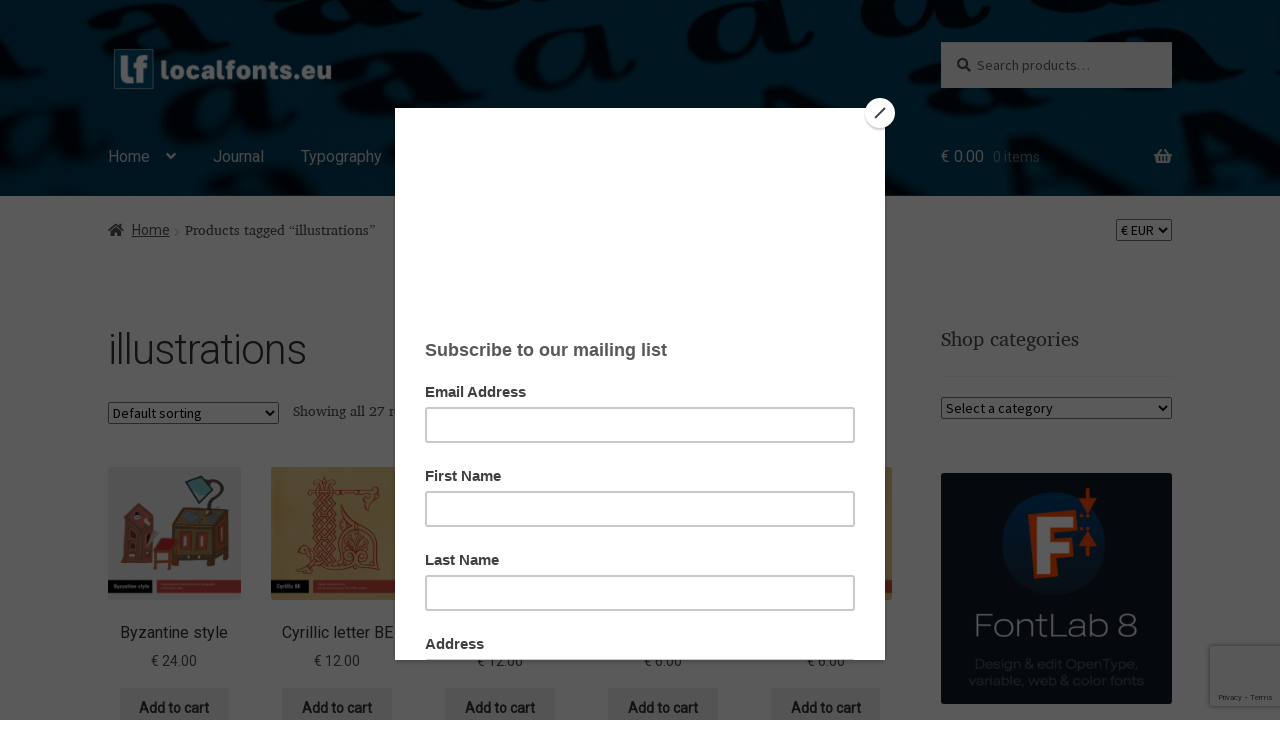

--- FILE ---
content_type: text/html; charset=UTF-8
request_url: https://localfonts.eu/product-tag/illustrations/
body_size: 79390
content:
<!doctype html>
<html lang="en-US">
<head>
<meta charset="UTF-8">
<meta name="viewport" content="width=device-width, initial-scale=1">
<link rel="profile" href="https://gmpg.org/xfn/11">
<link rel="pingback" href="https://localfonts.eu/xmlrpc.php">
<script>document.documentElement.className = document.documentElement.className + ' yes-js js_active js'</script>
<meta name='robots' content='index, follow, max-image-preview:large, max-snippet:-1, max-video-preview:-1' />
<!-- This site is optimized with the Yoast SEO plugin v26.8 - https://yoast.com/product/yoast-seo-wordpress/ -->
<title>illustrations Archives - Localfonts</title>
<link rel="canonical" href="https://localfonts.eu/product-tag/illustrations/" />
<meta property="og:locale" content="en_US" />
<meta property="og:type" content="article" />
<meta property="og:title" content="illustrations Archives - Localfonts" />
<meta property="og:url" content="https://localfonts.eu/product-tag/illustrations/" />
<meta property="og:site_name" content="Localfonts" />
<meta name="twitter:card" content="summary_large_image" />
<script type="application/ld+json" class="yoast-schema-graph">{"@context":"https://schema.org","@graph":[{"@type":"CollectionPage","@id":"https://localfonts.eu/product-tag/illustrations/","url":"https://localfonts.eu/product-tag/illustrations/","name":"illustrations Archives - Localfonts","isPartOf":{"@id":"https://localfonts.eu/#website"},"primaryImageOfPage":{"@id":"https://localfonts.eu/product-tag/illustrations/#primaryimage"},"image":{"@id":"https://localfonts.eu/product-tag/illustrations/#primaryimage"},"thumbnailUrl":"https://localfonts.eu/wp-content/uploads/2019/08/Byzantine_Style_W0101.png","breadcrumb":{"@id":"https://localfonts.eu/product-tag/illustrations/#breadcrumb"},"inLanguage":"en-US"},{"@type":"ImageObject","inLanguage":"en-US","@id":"https://localfonts.eu/product-tag/illustrations/#primaryimage","url":"https://localfonts.eu/wp-content/uploads/2019/08/Byzantine_Style_W0101.png","contentUrl":"https://localfonts.eu/wp-content/uploads/2019/08/Byzantine_Style_W0101.png","width":800,"height":800,"caption":"Byzantine Style"},{"@type":"BreadcrumbList","@id":"https://localfonts.eu/product-tag/illustrations/#breadcrumb","itemListElement":[{"@type":"ListItem","position":1,"name":"Home","item":"https://localfonts.eu/"},{"@type":"ListItem","position":2,"name":"illustrations"}]},{"@type":"WebSite","@id":"https://localfonts.eu/#website","url":"https://localfonts.eu/","name":"Localfonts","description":"Fonts | Шрифтове","publisher":{"@id":"https://localfonts.eu/#organization"},"potentialAction":[{"@type":"SearchAction","target":{"@type":"EntryPoint","urlTemplate":"https://localfonts.eu/?s={search_term_string}"},"query-input":{"@type":"PropertyValueSpecification","valueRequired":true,"valueName":"search_term_string"}}],"inLanguage":"en-US"},{"@type":"Organization","@id":"https://localfonts.eu/#organization","name":"LocalFonts","url":"https://localfonts.eu/","logo":{"@type":"ImageObject","inLanguage":"en-US","@id":"https://localfonts.eu/#/schema/logo/image/","url":"https://localfonts.eu/wp-content/uploads/2019/05/LF_logo_512x512px_01.png","contentUrl":"https://localfonts.eu/wp-content/uploads/2019/05/LF_logo_512x512px_01.png","width":512,"height":512,"caption":"LocalFonts"},"image":{"@id":"https://localfonts.eu/#/schema/logo/image/"}}]}</script>
<!-- / Yoast SEO plugin. -->
<link rel='dns-prefetch' href='//www.googletagmanager.com' />
<link rel='dns-prefetch' href='//capi-automation.s3.us-east-2.amazonaws.com' />
<link rel='dns-prefetch' href='//fonts.googleapis.com' />
<link rel='dns-prefetch' href='//use.fontawesome.com' />
<style id='wp-img-auto-sizes-contain-inline-css'>
img:is([sizes=auto i],[sizes^="auto," i]){contain-intrinsic-size:3000px 1500px}
/*# sourceURL=wp-img-auto-sizes-contain-inline-css */
</style>
<link rel='stylesheet' id='simple_tooltips_style-css' href='//localfonts.eu/wp-content/cache/wpfc-minified/8vf71i5n/bqo2x.css' media='all' />
<style id='cf-frontend-style-inline-css'>
@font-face {
font-family: 'Listopad-Regular';
font-style: normal;
font-weight: 400;
font-display: auto;
src: url('https://localfonts.eu/wp-content/uploads/2025/07/Listopad-Regular.ttf') format('truetype');
}
/*# sourceURL=cf-frontend-style-inline-css */
</style>
<style id='wp-emoji-styles-inline-css'>
img.wp-smiley, img.emoji {
display: inline !important;
border: none !important;
box-shadow: none !important;
height: 1em !important;
width: 1em !important;
margin: 0 0.07em !important;
vertical-align: -0.1em !important;
background: none !important;
padding: 0 !important;
}
/*# sourceURL=wp-emoji-styles-inline-css */
</style>
<link rel='stylesheet' id='wp-block-library-css' href='//localfonts.eu/wp-content/cache/wpfc-minified/mouqd839/bqo2x.css' media='all' />
<style id='wp-block-image-inline-css'>
.wp-block-image>a,.wp-block-image>figure>a{display:inline-block}.wp-block-image img{box-sizing:border-box;height:auto;max-width:100%;vertical-align:bottom}@media not (prefers-reduced-motion){.wp-block-image img.hide{visibility:hidden}.wp-block-image img.show{animation:show-content-image .4s}}.wp-block-image[style*=border-radius] img,.wp-block-image[style*=border-radius]>a{border-radius:inherit}.wp-block-image.has-custom-border img{box-sizing:border-box}.wp-block-image.aligncenter{text-align:center}.wp-block-image.alignfull>a,.wp-block-image.alignwide>a{width:100%}.wp-block-image.alignfull img,.wp-block-image.alignwide img{height:auto;width:100%}.wp-block-image .aligncenter,.wp-block-image .alignleft,.wp-block-image .alignright,.wp-block-image.aligncenter,.wp-block-image.alignleft,.wp-block-image.alignright{display:table}.wp-block-image .aligncenter>figcaption,.wp-block-image .alignleft>figcaption,.wp-block-image .alignright>figcaption,.wp-block-image.aligncenter>figcaption,.wp-block-image.alignleft>figcaption,.wp-block-image.alignright>figcaption{caption-side:bottom;display:table-caption}.wp-block-image .alignleft{float:left;margin:.5em 1em .5em 0}.wp-block-image .alignright{float:right;margin:.5em 0 .5em 1em}.wp-block-image .aligncenter{margin-left:auto;margin-right:auto}.wp-block-image :where(figcaption){margin-bottom:1em;margin-top:.5em}.wp-block-image.is-style-circle-mask img{border-radius:9999px}@supports ((-webkit-mask-image:none) or (mask-image:none)) or (-webkit-mask-image:none){.wp-block-image.is-style-circle-mask img{border-radius:0;-webkit-mask-image:url('data:image/svg+xml;utf8,<svg viewBox="0 0 100 100" xmlns="http://www.w3.org/2000/svg"><circle cx="50" cy="50" r="50"/></svg>');mask-image:url('data:image/svg+xml;utf8,<svg viewBox="0 0 100 100" xmlns="http://www.w3.org/2000/svg"><circle cx="50" cy="50" r="50"/></svg>');mask-mode:alpha;-webkit-mask-position:center;mask-position:center;-webkit-mask-repeat:no-repeat;mask-repeat:no-repeat;-webkit-mask-size:contain;mask-size:contain}}:root :where(.wp-block-image.is-style-rounded img,.wp-block-image .is-style-rounded img){border-radius:9999px}.wp-block-image figure{margin:0}.wp-lightbox-container{display:flex;flex-direction:column;position:relative}.wp-lightbox-container img{cursor:zoom-in}.wp-lightbox-container img:hover+button{opacity:1}.wp-lightbox-container button{align-items:center;backdrop-filter:blur(16px) saturate(180%);background-color:#5a5a5a40;border:none;border-radius:4px;cursor:zoom-in;display:flex;height:20px;justify-content:center;opacity:0;padding:0;position:absolute;right:16px;text-align:center;top:16px;width:20px;z-index:100}@media not (prefers-reduced-motion){.wp-lightbox-container button{transition:opacity .2s ease}}.wp-lightbox-container button:focus-visible{outline:3px auto #5a5a5a40;outline:3px auto -webkit-focus-ring-color;outline-offset:3px}.wp-lightbox-container button:hover{cursor:pointer;opacity:1}.wp-lightbox-container button:focus{opacity:1}.wp-lightbox-container button:focus,.wp-lightbox-container button:hover,.wp-lightbox-container button:not(:hover):not(:active):not(.has-background){background-color:#5a5a5a40;border:none}.wp-lightbox-overlay{box-sizing:border-box;cursor:zoom-out;height:100vh;left:0;overflow:hidden;position:fixed;top:0;visibility:hidden;width:100%;z-index:100000}.wp-lightbox-overlay .close-button{align-items:center;cursor:pointer;display:flex;justify-content:center;min-height:40px;min-width:40px;padding:0;position:absolute;right:calc(env(safe-area-inset-right) + 16px);top:calc(env(safe-area-inset-top) + 16px);z-index:5000000}.wp-lightbox-overlay .close-button:focus,.wp-lightbox-overlay .close-button:hover,.wp-lightbox-overlay .close-button:not(:hover):not(:active):not(.has-background){background:none;border:none}.wp-lightbox-overlay .lightbox-image-container{height:var(--wp--lightbox-container-height);left:50%;overflow:hidden;position:absolute;top:50%;transform:translate(-50%,-50%);transform-origin:top left;width:var(--wp--lightbox-container-width);z-index:9999999999}.wp-lightbox-overlay .wp-block-image{align-items:center;box-sizing:border-box;display:flex;height:100%;justify-content:center;margin:0;position:relative;transform-origin:0 0;width:100%;z-index:3000000}.wp-lightbox-overlay .wp-block-image img{height:var(--wp--lightbox-image-height);min-height:var(--wp--lightbox-image-height);min-width:var(--wp--lightbox-image-width);width:var(--wp--lightbox-image-width)}.wp-lightbox-overlay .wp-block-image figcaption{display:none}.wp-lightbox-overlay button{background:none;border:none}.wp-lightbox-overlay .scrim{background-color:#fff;height:100%;opacity:.9;position:absolute;width:100%;z-index:2000000}.wp-lightbox-overlay.active{visibility:visible}@media not (prefers-reduced-motion){.wp-lightbox-overlay.active{animation:turn-on-visibility .25s both}.wp-lightbox-overlay.active img{animation:turn-on-visibility .35s both}.wp-lightbox-overlay.show-closing-animation:not(.active){animation:turn-off-visibility .35s both}.wp-lightbox-overlay.show-closing-animation:not(.active) img{animation:turn-off-visibility .25s both}.wp-lightbox-overlay.zoom.active{animation:none;opacity:1;visibility:visible}.wp-lightbox-overlay.zoom.active .lightbox-image-container{animation:lightbox-zoom-in .4s}.wp-lightbox-overlay.zoom.active .lightbox-image-container img{animation:none}.wp-lightbox-overlay.zoom.active .scrim{animation:turn-on-visibility .4s forwards}.wp-lightbox-overlay.zoom.show-closing-animation:not(.active){animation:none}.wp-lightbox-overlay.zoom.show-closing-animation:not(.active) .lightbox-image-container{animation:lightbox-zoom-out .4s}.wp-lightbox-overlay.zoom.show-closing-animation:not(.active) .lightbox-image-container img{animation:none}.wp-lightbox-overlay.zoom.show-closing-animation:not(.active) .scrim{animation:turn-off-visibility .4s forwards}}@keyframes show-content-image{0%{visibility:hidden}99%{visibility:hidden}to{visibility:visible}}@keyframes turn-on-visibility{0%{opacity:0}to{opacity:1}}@keyframes turn-off-visibility{0%{opacity:1;visibility:visible}99%{opacity:0;visibility:visible}to{opacity:0;visibility:hidden}}@keyframes lightbox-zoom-in{0%{transform:translate(calc((-100vw + var(--wp--lightbox-scrollbar-width))/2 + var(--wp--lightbox-initial-left-position)),calc(-50vh + var(--wp--lightbox-initial-top-position))) scale(var(--wp--lightbox-scale))}to{transform:translate(-50%,-50%) scale(1)}}@keyframes lightbox-zoom-out{0%{transform:translate(-50%,-50%) scale(1);visibility:visible}99%{visibility:visible}to{transform:translate(calc((-100vw + var(--wp--lightbox-scrollbar-width))/2 + var(--wp--lightbox-initial-left-position)),calc(-50vh + var(--wp--lightbox-initial-top-position))) scale(var(--wp--lightbox-scale));visibility:hidden}}
/*# sourceURL=https://localfonts.eu/wp-includes/blocks/image/style.min.css */
</style>
<style id='wp-block-image-theme-inline-css'>
:root :where(.wp-block-image figcaption){color:#555;font-size:13px;text-align:center}.is-dark-theme :root :where(.wp-block-image figcaption){color:#ffffffa6}.wp-block-image{margin:0 0 1em}
/*# sourceURL=https://localfonts.eu/wp-includes/blocks/image/theme.min.css */
</style>
<style id='global-styles-inline-css'>
:root{--wp--preset--aspect-ratio--square: 1;--wp--preset--aspect-ratio--4-3: 4/3;--wp--preset--aspect-ratio--3-4: 3/4;--wp--preset--aspect-ratio--3-2: 3/2;--wp--preset--aspect-ratio--2-3: 2/3;--wp--preset--aspect-ratio--16-9: 16/9;--wp--preset--aspect-ratio--9-16: 9/16;--wp--preset--color--black: #000000;--wp--preset--color--cyan-bluish-gray: #abb8c3;--wp--preset--color--white: #ffffff;--wp--preset--color--pale-pink: #f78da7;--wp--preset--color--vivid-red: #cf2e2e;--wp--preset--color--luminous-vivid-orange: #ff6900;--wp--preset--color--luminous-vivid-amber: #fcb900;--wp--preset--color--light-green-cyan: #7bdcb5;--wp--preset--color--vivid-green-cyan: #00d084;--wp--preset--color--pale-cyan-blue: #8ed1fc;--wp--preset--color--vivid-cyan-blue: #0693e3;--wp--preset--color--vivid-purple: #9b51e0;--wp--preset--gradient--vivid-cyan-blue-to-vivid-purple: linear-gradient(135deg,rgb(6,147,227) 0%,rgb(155,81,224) 100%);--wp--preset--gradient--light-green-cyan-to-vivid-green-cyan: linear-gradient(135deg,rgb(122,220,180) 0%,rgb(0,208,130) 100%);--wp--preset--gradient--luminous-vivid-amber-to-luminous-vivid-orange: linear-gradient(135deg,rgb(252,185,0) 0%,rgb(255,105,0) 100%);--wp--preset--gradient--luminous-vivid-orange-to-vivid-red: linear-gradient(135deg,rgb(255,105,0) 0%,rgb(207,46,46) 100%);--wp--preset--gradient--very-light-gray-to-cyan-bluish-gray: linear-gradient(135deg,rgb(238,238,238) 0%,rgb(169,184,195) 100%);--wp--preset--gradient--cool-to-warm-spectrum: linear-gradient(135deg,rgb(74,234,220) 0%,rgb(151,120,209) 20%,rgb(207,42,186) 40%,rgb(238,44,130) 60%,rgb(251,105,98) 80%,rgb(254,248,76) 100%);--wp--preset--gradient--blush-light-purple: linear-gradient(135deg,rgb(255,206,236) 0%,rgb(152,150,240) 100%);--wp--preset--gradient--blush-bordeaux: linear-gradient(135deg,rgb(254,205,165) 0%,rgb(254,45,45) 50%,rgb(107,0,62) 100%);--wp--preset--gradient--luminous-dusk: linear-gradient(135deg,rgb(255,203,112) 0%,rgb(199,81,192) 50%,rgb(65,88,208) 100%);--wp--preset--gradient--pale-ocean: linear-gradient(135deg,rgb(255,245,203) 0%,rgb(182,227,212) 50%,rgb(51,167,181) 100%);--wp--preset--gradient--electric-grass: linear-gradient(135deg,rgb(202,248,128) 0%,rgb(113,206,126) 100%);--wp--preset--gradient--midnight: linear-gradient(135deg,rgb(2,3,129) 0%,rgb(40,116,252) 100%);--wp--preset--font-size--small: 14px;--wp--preset--font-size--medium: 23px;--wp--preset--font-size--large: 26px;--wp--preset--font-size--x-large: 42px;--wp--preset--font-size--normal: 16px;--wp--preset--font-size--huge: 37px;--wp--preset--spacing--20: 0.44rem;--wp--preset--spacing--30: 0.67rem;--wp--preset--spacing--40: 1rem;--wp--preset--spacing--50: 1.5rem;--wp--preset--spacing--60: 2.25rem;--wp--preset--spacing--70: 3.38rem;--wp--preset--spacing--80: 5.06rem;--wp--preset--shadow--natural: 6px 6px 9px rgba(0, 0, 0, 0.2);--wp--preset--shadow--deep: 12px 12px 50px rgba(0, 0, 0, 0.4);--wp--preset--shadow--sharp: 6px 6px 0px rgba(0, 0, 0, 0.2);--wp--preset--shadow--outlined: 6px 6px 0px -3px rgb(255, 255, 255), 6px 6px rgb(0, 0, 0);--wp--preset--shadow--crisp: 6px 6px 0px rgb(0, 0, 0);}:root :where(.is-layout-flow) > :first-child{margin-block-start: 0;}:root :where(.is-layout-flow) > :last-child{margin-block-end: 0;}:root :where(.is-layout-flow) > *{margin-block-start: 24px;margin-block-end: 0;}:root :where(.is-layout-constrained) > :first-child{margin-block-start: 0;}:root :where(.is-layout-constrained) > :last-child{margin-block-end: 0;}:root :where(.is-layout-constrained) > *{margin-block-start: 24px;margin-block-end: 0;}:root :where(.is-layout-flex){gap: 24px;}:root :where(.is-layout-grid){gap: 24px;}body .is-layout-flex{display: flex;}.is-layout-flex{flex-wrap: wrap;align-items: center;}.is-layout-flex > :is(*, div){margin: 0;}body .is-layout-grid{display: grid;}.is-layout-grid > :is(*, div){margin: 0;}.has-black-color{color: var(--wp--preset--color--black) !important;}.has-cyan-bluish-gray-color{color: var(--wp--preset--color--cyan-bluish-gray) !important;}.has-white-color{color: var(--wp--preset--color--white) !important;}.has-pale-pink-color{color: var(--wp--preset--color--pale-pink) !important;}.has-vivid-red-color{color: var(--wp--preset--color--vivid-red) !important;}.has-luminous-vivid-orange-color{color: var(--wp--preset--color--luminous-vivid-orange) !important;}.has-luminous-vivid-amber-color{color: var(--wp--preset--color--luminous-vivid-amber) !important;}.has-light-green-cyan-color{color: var(--wp--preset--color--light-green-cyan) !important;}.has-vivid-green-cyan-color{color: var(--wp--preset--color--vivid-green-cyan) !important;}.has-pale-cyan-blue-color{color: var(--wp--preset--color--pale-cyan-blue) !important;}.has-vivid-cyan-blue-color{color: var(--wp--preset--color--vivid-cyan-blue) !important;}.has-vivid-purple-color{color: var(--wp--preset--color--vivid-purple) !important;}.has-black-background-color{background-color: var(--wp--preset--color--black) !important;}.has-cyan-bluish-gray-background-color{background-color: var(--wp--preset--color--cyan-bluish-gray) !important;}.has-white-background-color{background-color: var(--wp--preset--color--white) !important;}.has-pale-pink-background-color{background-color: var(--wp--preset--color--pale-pink) !important;}.has-vivid-red-background-color{background-color: var(--wp--preset--color--vivid-red) !important;}.has-luminous-vivid-orange-background-color{background-color: var(--wp--preset--color--luminous-vivid-orange) !important;}.has-luminous-vivid-amber-background-color{background-color: var(--wp--preset--color--luminous-vivid-amber) !important;}.has-light-green-cyan-background-color{background-color: var(--wp--preset--color--light-green-cyan) !important;}.has-vivid-green-cyan-background-color{background-color: var(--wp--preset--color--vivid-green-cyan) !important;}.has-pale-cyan-blue-background-color{background-color: var(--wp--preset--color--pale-cyan-blue) !important;}.has-vivid-cyan-blue-background-color{background-color: var(--wp--preset--color--vivid-cyan-blue) !important;}.has-vivid-purple-background-color{background-color: var(--wp--preset--color--vivid-purple) !important;}.has-black-border-color{border-color: var(--wp--preset--color--black) !important;}.has-cyan-bluish-gray-border-color{border-color: var(--wp--preset--color--cyan-bluish-gray) !important;}.has-white-border-color{border-color: var(--wp--preset--color--white) !important;}.has-pale-pink-border-color{border-color: var(--wp--preset--color--pale-pink) !important;}.has-vivid-red-border-color{border-color: var(--wp--preset--color--vivid-red) !important;}.has-luminous-vivid-orange-border-color{border-color: var(--wp--preset--color--luminous-vivid-orange) !important;}.has-luminous-vivid-amber-border-color{border-color: var(--wp--preset--color--luminous-vivid-amber) !important;}.has-light-green-cyan-border-color{border-color: var(--wp--preset--color--light-green-cyan) !important;}.has-vivid-green-cyan-border-color{border-color: var(--wp--preset--color--vivid-green-cyan) !important;}.has-pale-cyan-blue-border-color{border-color: var(--wp--preset--color--pale-cyan-blue) !important;}.has-vivid-cyan-blue-border-color{border-color: var(--wp--preset--color--vivid-cyan-blue) !important;}.has-vivid-purple-border-color{border-color: var(--wp--preset--color--vivid-purple) !important;}.has-vivid-cyan-blue-to-vivid-purple-gradient-background{background: var(--wp--preset--gradient--vivid-cyan-blue-to-vivid-purple) !important;}.has-light-green-cyan-to-vivid-green-cyan-gradient-background{background: var(--wp--preset--gradient--light-green-cyan-to-vivid-green-cyan) !important;}.has-luminous-vivid-amber-to-luminous-vivid-orange-gradient-background{background: var(--wp--preset--gradient--luminous-vivid-amber-to-luminous-vivid-orange) !important;}.has-luminous-vivid-orange-to-vivid-red-gradient-background{background: var(--wp--preset--gradient--luminous-vivid-orange-to-vivid-red) !important;}.has-very-light-gray-to-cyan-bluish-gray-gradient-background{background: var(--wp--preset--gradient--very-light-gray-to-cyan-bluish-gray) !important;}.has-cool-to-warm-spectrum-gradient-background{background: var(--wp--preset--gradient--cool-to-warm-spectrum) !important;}.has-blush-light-purple-gradient-background{background: var(--wp--preset--gradient--blush-light-purple) !important;}.has-blush-bordeaux-gradient-background{background: var(--wp--preset--gradient--blush-bordeaux) !important;}.has-luminous-dusk-gradient-background{background: var(--wp--preset--gradient--luminous-dusk) !important;}.has-pale-ocean-gradient-background{background: var(--wp--preset--gradient--pale-ocean) !important;}.has-electric-grass-gradient-background{background: var(--wp--preset--gradient--electric-grass) !important;}.has-midnight-gradient-background{background: var(--wp--preset--gradient--midnight) !important;}.has-small-font-size{font-size: var(--wp--preset--font-size--small) !important;}.has-medium-font-size{font-size: var(--wp--preset--font-size--medium) !important;}.has-large-font-size{font-size: var(--wp--preset--font-size--large) !important;}.has-x-large-font-size{font-size: var(--wp--preset--font-size--x-large) !important;}
/*# sourceURL=global-styles-inline-css */
</style>
<style id='classic-theme-styles-inline-css'>
/*! This file is auto-generated */
.wp-block-button__link{color:#fff;background-color:#32373c;border-radius:9999px;box-shadow:none;text-decoration:none;padding:calc(.667em + 2px) calc(1.333em + 2px);font-size:1.125em}.wp-block-file__button{background:#32373c;color:#fff;text-decoration:none}
/*# sourceURL=/wp-includes/css/classic-themes.min.css */
</style>
<link rel='stylesheet' id='storefront-gutenberg-blocks-css' href='//localfonts.eu/wp-content/cache/wpfc-minified/20davqc/bqo2x.css' media='all' />
<style id='storefront-gutenberg-blocks-inline-css'>
.wp-block-button__link:not(.has-text-color) {
color: #333333;
}
.wp-block-button__link:not(.has-text-color):hover,
.wp-block-button__link:not(.has-text-color):focus,
.wp-block-button__link:not(.has-text-color):active {
color: #333333;
}
.wp-block-button__link:not(.has-background) {
background-color: #eeeeee;
}
.wp-block-button__link:not(.has-background):hover,
.wp-block-button__link:not(.has-background):focus,
.wp-block-button__link:not(.has-background):active {
border-color: #d5d5d5;
background-color: #d5d5d5;
}
.wc-block-grid__products .wc-block-grid__product .wp-block-button__link {
background-color: #eeeeee;
border-color: #eeeeee;
color: #333333;
}
.wp-block-quote footer,
.wp-block-quote cite,
.wp-block-quote__citation {
color: #4f4f4f;
}
.wp-block-pullquote cite,
.wp-block-pullquote footer,
.wp-block-pullquote__citation {
color: #4f4f4f;
}
.wp-block-image figcaption {
color: #4f4f4f;
}
.wp-block-separator.is-style-dots::before {
color: #333333;
}
.wp-block-file a.wp-block-file__button {
color: #333333;
background-color: #eeeeee;
border-color: #eeeeee;
}
.wp-block-file a.wp-block-file__button:hover,
.wp-block-file a.wp-block-file__button:focus,
.wp-block-file a.wp-block-file__button:active {
color: #333333;
background-color: #d5d5d5;
}
.wp-block-code,
.wp-block-preformatted pre {
color: #4f4f4f;
}
.wp-block-table:not( .has-background ):not( .is-style-stripes ) tbody tr:nth-child(2n) td {
background-color: #fdfdfd;
}
.wp-block-cover .wp-block-cover__inner-container h1:not(.has-text-color),
.wp-block-cover .wp-block-cover__inner-container h2:not(.has-text-color),
.wp-block-cover .wp-block-cover__inner-container h3:not(.has-text-color),
.wp-block-cover .wp-block-cover__inner-container h4:not(.has-text-color),
.wp-block-cover .wp-block-cover__inner-container h5:not(.has-text-color),
.wp-block-cover .wp-block-cover__inner-container h6:not(.has-text-color) {
color: #000000;
}
div.wc-block-components-price-slider__range-input-progress,
.rtl .wc-block-components-price-slider__range-input-progress {
--range-color: #7f7f7f;
}
/* Target only IE11 */
@media all and (-ms-high-contrast: none), (-ms-high-contrast: active) {
.wc-block-components-price-slider__range-input-progress {
background: #7f7f7f;
}
}
.wc-block-components-button:not(.is-link) {
background-color: #333333;
color: #ffffff;
}
.wc-block-components-button:not(.is-link):hover,
.wc-block-components-button:not(.is-link):focus,
.wc-block-components-button:not(.is-link):active {
background-color: #1a1a1a;
color: #ffffff;
}
.wc-block-components-button:not(.is-link):disabled {
background-color: #333333;
color: #ffffff;
}
.wc-block-cart__submit-container {
background-color: #ffffff;
}
.wc-block-cart__submit-container::before {
color: rgba(220,220,220,0.5);
}
.wc-block-components-order-summary-item__quantity {
background-color: #ffffff;
border-color: #4f4f4f;
box-shadow: 0 0 0 2px #ffffff;
color: #4f4f4f;
}
/*# sourceURL=storefront-gutenberg-blocks-inline-css */
</style>
<link rel='stylesheet' id='wpos-magnific-style-css' href='//localfonts.eu/wp-content/cache/wpfc-minified/7aiun5w4/bqo2x.css' media='all' />
<link rel='stylesheet' id='wpos-slick-style-css' href='//localfonts.eu/wp-content/cache/wpfc-minified/kpng1j66/bqo2x.css' media='all' />
<link rel='stylesheet' id='wp-igsp-public-css-css' href='//localfonts.eu/wp-content/cache/wpfc-minified/k9zb15my/bqo2x.css' media='all' />
<link rel='stylesheet' id='wc-captcha-frontend-css' href='//localfonts.eu/wp-content/cache/wpfc-minified/d2nxx08s/bqo2x.css' media='all' />
<style id='woocommerce-inline-inline-css'>
.woocommerce form .form-row .required { visibility: visible; }
/*# sourceURL=woocommerce-inline-inline-css */
</style>
<link rel='stylesheet' id='ivory-search-styles-css' href='//localfonts.eu/wp-content/cache/wpfc-minified/1njo5ej9/bqo2x.css' media='all' />
<link rel='stylesheet' id='select2-css' href='//localfonts.eu/wp-content/cache/wpfc-minified/l09cbx6h/bqo2x.css' media='all' />
<link rel='stylesheet' id='marketking_main_style-css' href='//localfonts.eu/wp-content/cache/wpfc-minified/7xsi09se/bqo2x.css' media='all' />
<link rel='stylesheet' id='dashicons-css' href='//localfonts.eu/wp-content/cache/wpfc-minified/fai2i1g/bqo2x.css' media='all' />
<style id='dashicons-inline-css'>
[data-font="Dashicons"]:before {font-family: 'Dashicons' !important;content: attr(data-icon) !important;speak: none !important;font-weight: normal !important;font-variant: normal !important;text-transform: none !important;line-height: 1 !important;font-style: normal !important;-webkit-font-smoothing: antialiased !important;-moz-osx-font-smoothing: grayscale !important;}
/*# sourceURL=dashicons-inline-css */
</style>
<link rel='stylesheet' id='jquery-selectBox-css' href='//localfonts.eu/wp-content/cache/wpfc-minified/10iliv1n/bqo2x.css' media='all' />
<link rel='stylesheet' id='woocommerce_prettyPhoto_css-css' href='//localfonts.eu/wp-content/cache/wpfc-minified/8j1nctpz/bqo2x.css' media='all' />
<link rel='stylesheet' id='yith-wcwl-main-css' href='//localfonts.eu/wp-content/cache/wpfc-minified/lljpangs/bqo2x.css' media='all' />
<style id='yith-wcwl-main-inline-css'>
:root { --color-add-to-wishlist-background: #333333; --color-add-to-wishlist-text: #FFFFFF; --color-add-to-wishlist-border: #333333; --color-add-to-wishlist-background-hover: #333333; --color-add-to-wishlist-text-hover: #FFFFFF; --color-add-to-wishlist-border-hover: #333333; --rounded-corners-radius: 16px; --add-to-cart-rounded-corners-radius: 16px; --color-headers-background: #F4F4F4; --feedback-duration: 3s } 
:root { --color-add-to-wishlist-background: #333333; --color-add-to-wishlist-text: #FFFFFF; --color-add-to-wishlist-border: #333333; --color-add-to-wishlist-background-hover: #333333; --color-add-to-wishlist-text-hover: #FFFFFF; --color-add-to-wishlist-border-hover: #333333; --rounded-corners-radius: 16px; --add-to-cart-rounded-corners-radius: 16px; --color-headers-background: #F4F4F4; --feedback-duration: 3s } 
/*# sourceURL=yith-wcwl-main-inline-css */
</style>
<link rel='stylesheet' id='yith-wcwl-theme-css' href='//localfonts.eu/wp-content/cache/wpfc-minified/1f95ed0y/bqo2x.css' media='all' />
<link rel='stylesheet' id='storefront-style-css' href='//localfonts.eu/wp-content/cache/wpfc-minified/loyqok9g/bqo2x.css' media='all' />
<style id='storefront-style-inline-css'>
#woocommerce-payments-multi-currency-storefront-widget {
float: right;
}
#woocommerce-payments-multi-currency-storefront-widget form {
margin: 0;
}
.main-navigation ul li a,
.site-title a,
ul.menu li a,
.site-branding h1 a,
button.menu-toggle,
button.menu-toggle:hover,
.handheld-navigation .dropdown-toggle {
color: #d1d1d1;
}
button.menu-toggle,
button.menu-toggle:hover {
border-color: #d1d1d1;
}
.main-navigation ul li a:hover,
.main-navigation ul li:hover > a,
.site-title a:hover,
.site-header ul.menu li.current-menu-item > a {
color: #ffffff;
}
table:not( .has-background ) th {
background-color: #f8f8f8;
}
table:not( .has-background ) tbody td {
background-color: #fdfdfd;
}
table:not( .has-background ) tbody tr:nth-child(2n) td,
fieldset,
fieldset legend {
background-color: #fbfbfb;
}
.site-header,
.secondary-navigation ul ul,
.main-navigation ul.menu > li.menu-item-has-children:after,
.secondary-navigation ul.menu ul,
.storefront-handheld-footer-bar,
.storefront-handheld-footer-bar ul li > a,
.storefront-handheld-footer-bar ul li.search .site-search,
button.menu-toggle,
button.menu-toggle:hover {
background-color: #005076;
}
p.site-description,
.site-header,
.storefront-handheld-footer-bar {
color: #ffffff;
}
button.menu-toggle:after,
button.menu-toggle:before,
button.menu-toggle span:before {
background-color: #d1d1d1;
}
h1, h2, h3, h4, h5, h6, .wc-block-grid__product-title {
color: #333333;
}
.widget h1 {
border-bottom-color: #333333;
}
body,
.secondary-navigation a {
color: #4f4f4f;
}
.widget-area .widget a,
.hentry .entry-header .posted-on a,
.hentry .entry-header .post-author a,
.hentry .entry-header .post-comments a,
.hentry .entry-header .byline a {
color: #545454;
}
a {
color: #7f7f7f;
}
a:focus,
button:focus,
.button.alt:focus,
input:focus,
textarea:focus,
input[type="button"]:focus,
input[type="reset"]:focus,
input[type="submit"]:focus,
input[type="email"]:focus,
input[type="tel"]:focus,
input[type="url"]:focus,
input[type="password"]:focus,
input[type="search"]:focus {
outline-color: #7f7f7f;
}
button, input[type="button"], input[type="reset"], input[type="submit"], .button, .widget a.button {
background-color: #eeeeee;
border-color: #eeeeee;
color: #333333;
}
button:hover, input[type="button"]:hover, input[type="reset"]:hover, input[type="submit"]:hover, .button:hover, .widget a.button:hover {
background-color: #d5d5d5;
border-color: #d5d5d5;
color: #333333;
}
button.alt, input[type="button"].alt, input[type="reset"].alt, input[type="submit"].alt, .button.alt, .widget-area .widget a.button.alt {
background-color: #333333;
border-color: #333333;
color: #ffffff;
}
button.alt:hover, input[type="button"].alt:hover, input[type="reset"].alt:hover, input[type="submit"].alt:hover, .button.alt:hover, .widget-area .widget a.button.alt:hover {
background-color: #1a1a1a;
border-color: #1a1a1a;
color: #ffffff;
}
.pagination .page-numbers li .page-numbers.current {
background-color: #e6e6e6;
color: #454545;
}
#comments .comment-list .comment-content .comment-text {
background-color: #f8f8f8;
}
.site-footer {
background-color: #f0f0f0;
color: #6d6d6d;
}
.site-footer a:not(.button):not(.components-button) {
color: #333333;
}
.site-footer .storefront-handheld-footer-bar a:not(.button):not(.components-button) {
color: #d1d1d1;
}
.site-footer h1, .site-footer h2, .site-footer h3, .site-footer h4, .site-footer h5, .site-footer h6, .site-footer .widget .widget-title, .site-footer .widget .widgettitle {
color: #333333;
}
.page-template-template-homepage.has-post-thumbnail .type-page.has-post-thumbnail .entry-title {
color: #000000;
}
.page-template-template-homepage.has-post-thumbnail .type-page.has-post-thumbnail .entry-content {
color: #000000;
}
@media screen and ( min-width: 768px ) {
.secondary-navigation ul.menu a:hover {
color: #ffffff;
}
.secondary-navigation ul.menu a {
color: #ffffff;
}
.main-navigation ul.menu ul.sub-menu,
.main-navigation ul.nav-menu ul.children {
background-color: #004167;
}
.site-header {
border-bottom-color: #004167;
}
}
/*# sourceURL=storefront-style-inline-css */
</style>
<link rel='stylesheet' id='storefront-icons-css' href='//localfonts.eu/wp-content/cache/wpfc-minified/knesu1gx/bqo2x.css' media='all' />
<link rel='stylesheet' id='storefront-fonts-css' href='https://fonts.googleapis.com/css?family=Source+Sans+Pro%3A400%2C300%2C300italic%2C400italic%2C600%2C700%2C900&#038;subset=latin%2Clatin-ext&#038;ver=4.6.2' media='all' />
<link rel='stylesheet' id='fo-fonts-declaration-css' href='//localfonts.eu/wp-content/cache/wpfc-minified/9itry864/bqo2x.css' media='all' />
<link rel='stylesheet' id='fo-fonts-elements-css' href='//localfonts.eu/wp-content/cache/wpfc-minified/jpu7iu5p/bqo2x.css' media='all' />
<link rel='stylesheet' id='bfa-font-awesome-css' href='https://use.fontawesome.com/releases/v5.15.4/css/all.css?ver=2.0.3' media='all' />
<link rel='stylesheet' id='bfa-font-awesome-v4-shim-css' href='https://use.fontawesome.com/releases/v5.15.4/css/v4-shims.css?ver=2.0.3' media='all' />
<style id='bfa-font-awesome-v4-shim-inline-css'>
@font-face {
font-family: 'FontAwesome';
src: url('https://use.fontawesome.com/releases/v5.15.4/webfonts/fa-brands-400.eot'),
url('https://use.fontawesome.com/releases/v5.15.4/webfonts/fa-brands-400.eot?#iefix') format('embedded-opentype'),
url('https://use.fontawesome.com/releases/v5.15.4/webfonts/fa-brands-400.woff2') format('woff2'),
url('https://use.fontawesome.com/releases/v5.15.4/webfonts/fa-brands-400.woff') format('woff'),
url('https://use.fontawesome.com/releases/v5.15.4/webfonts/fa-brands-400.ttf') format('truetype'),
url('https://use.fontawesome.com/releases/v5.15.4/webfonts/fa-brands-400.svg#fontawesome') format('svg');
}
@font-face {
font-family: 'FontAwesome';
src: url('https://use.fontawesome.com/releases/v5.15.4/webfonts/fa-solid-900.eot'),
url('https://use.fontawesome.com/releases/v5.15.4/webfonts/fa-solid-900.eot?#iefix') format('embedded-opentype'),
url('https://use.fontawesome.com/releases/v5.15.4/webfonts/fa-solid-900.woff2') format('woff2'),
url('https://use.fontawesome.com/releases/v5.15.4/webfonts/fa-solid-900.woff') format('woff'),
url('https://use.fontawesome.com/releases/v5.15.4/webfonts/fa-solid-900.ttf') format('truetype'),
url('https://use.fontawesome.com/releases/v5.15.4/webfonts/fa-solid-900.svg#fontawesome') format('svg');
}
@font-face {
font-family: 'FontAwesome';
src: url('https://use.fontawesome.com/releases/v5.15.4/webfonts/fa-regular-400.eot'),
url('https://use.fontawesome.com/releases/v5.15.4/webfonts/fa-regular-400.eot?#iefix') format('embedded-opentype'),
url('https://use.fontawesome.com/releases/v5.15.4/webfonts/fa-regular-400.woff2') format('woff2'),
url('https://use.fontawesome.com/releases/v5.15.4/webfonts/fa-regular-400.woff') format('woff'),
url('https://use.fontawesome.com/releases/v5.15.4/webfonts/fa-regular-400.ttf') format('truetype'),
url('https://use.fontawesome.com/releases/v5.15.4/webfonts/fa-regular-400.svg#fontawesome') format('svg');
unicode-range: U+F004-F005,U+F007,U+F017,U+F022,U+F024,U+F02E,U+F03E,U+F044,U+F057-F059,U+F06E,U+F070,U+F075,U+F07B-F07C,U+F080,U+F086,U+F089,U+F094,U+F09D,U+F0A0,U+F0A4-F0A7,U+F0C5,U+F0C7-F0C8,U+F0E0,U+F0EB,U+F0F3,U+F0F8,U+F0FE,U+F111,U+F118-F11A,U+F11C,U+F133,U+F144,U+F146,U+F14A,U+F14D-F14E,U+F150-F152,U+F15B-F15C,U+F164-F165,U+F185-F186,U+F191-F192,U+F1AD,U+F1C1-F1C9,U+F1CD,U+F1D8,U+F1E3,U+F1EA,U+F1F6,U+F1F9,U+F20A,U+F247-F249,U+F24D,U+F254-F25B,U+F25D,U+F267,U+F271-F274,U+F279,U+F28B,U+F28D,U+F2B5-F2B6,U+F2B9,U+F2BB,U+F2BD,U+F2C1-F2C2,U+F2D0,U+F2D2,U+F2DC,U+F2ED,U+F328,U+F358-F35B,U+F3A5,U+F3D1,U+F410,U+F4AD;
}
/*# sourceURL=bfa-font-awesome-v4-shim-inline-css */
</style>
<link rel='stylesheet' id='storefront-woocommerce-style-css' href='//localfonts.eu/wp-content/cache/wpfc-minified/48w6xg/bqo2x.css' media='all' />
<style id='storefront-woocommerce-style-inline-css'>
@font-face {
font-family: star;
src: url(https://localfonts.eu/wp-content/plugins/woocommerce/assets/fonts/star.eot);
src:
url(https://localfonts.eu/wp-content/plugins/woocommerce/assets/fonts/star.eot?#iefix) format("embedded-opentype"),
url(https://localfonts.eu/wp-content/plugins/woocommerce/assets/fonts/star.woff) format("woff"),
url(https://localfonts.eu/wp-content/plugins/woocommerce/assets/fonts/star.ttf) format("truetype"),
url(https://localfonts.eu/wp-content/plugins/woocommerce/assets/fonts/star.svg#star) format("svg");
font-weight: 400;
font-style: normal;
}
@font-face {
font-family: WooCommerce;
src: url(https://localfonts.eu/wp-content/plugins/woocommerce/assets/fonts/WooCommerce.eot);
src:
url(https://localfonts.eu/wp-content/plugins/woocommerce/assets/fonts/WooCommerce.eot?#iefix) format("embedded-opentype"),
url(https://localfonts.eu/wp-content/plugins/woocommerce/assets/fonts/WooCommerce.woff) format("woff"),
url(https://localfonts.eu/wp-content/plugins/woocommerce/assets/fonts/WooCommerce.ttf) format("truetype"),
url(https://localfonts.eu/wp-content/plugins/woocommerce/assets/fonts/WooCommerce.svg#WooCommerce) format("svg");
font-weight: 400;
font-style: normal;
}
a.cart-contents,
.site-header-cart .widget_shopping_cart a {
color: #d1d1d1;
}
a.cart-contents:hover,
.site-header-cart .widget_shopping_cart a:hover,
.site-header-cart:hover > li > a {
color: #ffffff;
}
table.cart td.product-remove,
table.cart td.actions {
border-top-color: #ffffff;
}
.storefront-handheld-footer-bar ul li.cart .count {
background-color: #d1d1d1;
color: #005076;
border-color: #005076;
}
.woocommerce-tabs ul.tabs li.active a,
ul.products li.product .price,
.onsale,
.wc-block-grid__product-onsale,
.widget_search form:before,
.widget_product_search form:before {
color: #4f4f4f;
}
.woocommerce-breadcrumb a,
a.woocommerce-review-link,
.product_meta a {
color: #545454;
}
.wc-block-grid__product-onsale,
.onsale {
border-color: #4f4f4f;
}
.star-rating span:before,
.quantity .plus, .quantity .minus,
p.stars a:hover:after,
p.stars a:after,
.star-rating span:before,
#payment .payment_methods li input[type=radio]:first-child:checked+label:before {
color: #7f7f7f;
}
.widget_price_filter .ui-slider .ui-slider-range,
.widget_price_filter .ui-slider .ui-slider-handle {
background-color: #7f7f7f;
}
.order_details {
background-color: #f8f8f8;
}
.order_details > li {
border-bottom: 1px dotted #e3e3e3;
}
.order_details:before,
.order_details:after {
background: -webkit-linear-gradient(transparent 0,transparent 0),-webkit-linear-gradient(135deg,#f8f8f8 33.33%,transparent 33.33%),-webkit-linear-gradient(45deg,#f8f8f8 33.33%,transparent 33.33%)
}
#order_review {
background-color: #ffffff;
}
#payment .payment_methods > li .payment_box,
#payment .place-order {
background-color: #fafafa;
}
#payment .payment_methods > li:not(.woocommerce-notice) {
background-color: #f5f5f5;
}
#payment .payment_methods > li:not(.woocommerce-notice):hover {
background-color: #f0f0f0;
}
.woocommerce-pagination .page-numbers li .page-numbers.current {
background-color: #e6e6e6;
color: #454545;
}
.wc-block-grid__product-onsale,
.onsale,
.woocommerce-pagination .page-numbers li .page-numbers:not(.current) {
color: #4f4f4f;
}
p.stars a:before,
p.stars a:hover~a:before,
p.stars.selected a.active~a:before {
color: #4f4f4f;
}
p.stars.selected a.active:before,
p.stars:hover a:before,
p.stars.selected a:not(.active):before,
p.stars.selected a.active:before {
color: #7f7f7f;
}
.single-product div.product .woocommerce-product-gallery .woocommerce-product-gallery__trigger {
background-color: #eeeeee;
color: #333333;
}
.single-product div.product .woocommerce-product-gallery .woocommerce-product-gallery__trigger:hover {
background-color: #d5d5d5;
border-color: #d5d5d5;
color: #333333;
}
.button.added_to_cart:focus,
.button.wc-forward:focus {
outline-color: #7f7f7f;
}
.added_to_cart,
.site-header-cart .widget_shopping_cart a.button,
.wc-block-grid__products .wc-block-grid__product .wp-block-button__link {
background-color: #eeeeee;
border-color: #eeeeee;
color: #333333;
}
.added_to_cart:hover,
.site-header-cart .widget_shopping_cart a.button:hover,
.wc-block-grid__products .wc-block-grid__product .wp-block-button__link:hover {
background-color: #d5d5d5;
border-color: #d5d5d5;
color: #333333;
}
.added_to_cart.alt, .added_to_cart, .widget a.button.checkout {
background-color: #333333;
border-color: #333333;
color: #ffffff;
}
.added_to_cart.alt:hover, .added_to_cart:hover, .widget a.button.checkout:hover {
background-color: #1a1a1a;
border-color: #1a1a1a;
color: #ffffff;
}
.button.loading {
color: #eeeeee;
}
.button.loading:hover {
background-color: #eeeeee;
}
.button.loading:after {
color: #333333;
}
@media screen and ( min-width: 768px ) {
.site-header-cart .widget_shopping_cart,
.site-header .product_list_widget li .quantity {
color: #ffffff;
}
.site-header-cart .widget_shopping_cart .buttons,
.site-header-cart .widget_shopping_cart .total {
background-color: #00466c;
}
.site-header-cart .widget_shopping_cart {
background-color: #004167;
}
}
.storefront-product-pagination a {
color: #4f4f4f;
background-color: #ffffff;
}
.storefront-sticky-add-to-cart {
color: #4f4f4f;
background-color: #ffffff;
}
.storefront-sticky-add-to-cart a:not(.button) {
color: #d1d1d1;
}
/*# sourceURL=storefront-woocommerce-style-inline-css */
</style>
<link rel='stylesheet' id='tmm-css' href='//localfonts.eu/wp-content/cache/wpfc-minified/1r1qwo4p/bqo2x.css' media='all' />
<link rel='stylesheet' id='storefront-woocommerce-brands-style-css' href='//localfonts.eu/wp-content/cache/wpfc-minified/lw7v8pit/bqo2x.css' media='all' />
<script id="woocommerce-google-analytics-integration-gtag-js-after">
/* Google Analytics for WooCommerce (gtag.js) */
window.dataLayer = window.dataLayer || [];
function gtag(){dataLayer.push(arguments);}
// Set up default consent state.
for ( const mode of [{"analytics_storage":"denied","ad_storage":"denied","ad_user_data":"denied","ad_personalization":"denied","region":["AT","BE","BG","HR","CY","CZ","DK","EE","FI","FR","DE","GR","HU","IS","IE","IT","LV","LI","LT","LU","MT","NL","NO","PL","PT","RO","SK","SI","ES","SE","GB","CH"]}] || [] ) {
gtag( "consent", "default", { "wait_for_update": 500, ...mode } );
}
gtag("js", new Date());
gtag("set", "developer_id.dOGY3NW", true);
gtag("config", "G-76003SFT8L", {"track_404":true,"allow_google_signals":false,"logged_in":false,"linker":{"domains":[],"allow_incoming":false},"custom_map":{"dimension1":"logged_in"}});
//# sourceURL=woocommerce-google-analytics-integration-gtag-js-after
</script>
<script src="https://localfonts.eu/wp-content/plugins/jquery-manager/assets/js/jquery-3.5.1.min.js" id="jquery-core-js"></script>
<script src="https://localfonts.eu/wp-content/plugins/jquery-manager/assets/js/jquery-migrate-3.3.0.min.js" id="jquery-migrate-js"></script>
<script id="tabs_js-js-extra">
var tabs_ajax = {"tabs_ajaxurl":"https://localfonts.eu/wp-admin/admin-ajax.php"};
//# sourceURL=tabs_js-js-extra
</script>
<script src="https://localfonts.eu/wp-content/plugins/tabs/assets/frontend/js/scripts.js?ver=6.9" id="tabs_js-js"></script>
<script src="https://localfonts.eu/wp-content/plugins/woocommerce/assets/js/jquery-blockui/jquery.blockUI.min.js?ver=2.7.0-wc.10.4.3" id="wc-jquery-blockui-js" defer data-wp-strategy="defer"></script>
<script id="wc-add-to-cart-js-extra">
var wc_add_to_cart_params = {"ajax_url":"/wp-admin/admin-ajax.php","wc_ajax_url":"/?wc-ajax=%%endpoint%%","i18n_view_cart":"View cart","cart_url":"https://localfonts.eu/cart/","is_cart":"","cart_redirect_after_add":"no"};
//# sourceURL=wc-add-to-cart-js-extra
</script>
<script src="https://localfonts.eu/wp-content/plugins/woocommerce/assets/js/frontend/add-to-cart.min.js?ver=10.4.3" id="wc-add-to-cart-js" defer data-wp-strategy="defer"></script>
<script src="https://localfonts.eu/wp-content/plugins/woocommerce/assets/js/js-cookie/js.cookie.min.js?ver=2.1.4-wc.10.4.3" id="wc-js-cookie-js" defer data-wp-strategy="defer"></script>
<script id="woocommerce-js-extra">
var woocommerce_params = {"ajax_url":"/wp-admin/admin-ajax.php","wc_ajax_url":"/?wc-ajax=%%endpoint%%","i18n_password_show":"Show password","i18n_password_hide":"Hide password"};
//# sourceURL=woocommerce-js-extra
</script>
<script src="https://localfonts.eu/wp-content/plugins/woocommerce/assets/js/frontend/woocommerce.min.js?ver=10.4.3" id="woocommerce-js" defer data-wp-strategy="defer"></script>
<script src="https://localfonts.eu/wp-content/plugins/woocommerce/assets/js/selectWoo/selectWoo.full.min.js?ver=1.0.9-wc.10.4.3" id="selectWoo-js" defer data-wp-strategy="defer"></script>
<script id="wc-country-select-js-extra">
var wc_country_select_params = {"countries":"{\"AF\":[],\"AL\":{\"AL-01\":\"Berat\",\"AL-09\":\"Dib\\u00ebr\",\"AL-02\":\"Durr\\u00ebs\",\"AL-03\":\"Elbasan\",\"AL-04\":\"Fier\",\"AL-05\":\"Gjirokast\\u00ebr\",\"AL-06\":\"Kor\\u00e7\\u00eb\",\"AL-07\":\"Kuk\\u00ebs\",\"AL-08\":\"Lezh\\u00eb\",\"AL-10\":\"Shkod\\u00ebr\",\"AL-11\":\"Tirana\",\"AL-12\":\"Vlor\\u00eb\"},\"AO\":{\"BGO\":\"Bengo\",\"BLU\":\"Benguela\",\"BIE\":\"Bi\\u00e9\",\"CAB\":\"Cabinda\",\"CNN\":\"Cunene\",\"HUA\":\"Huambo\",\"HUI\":\"Hu\\u00edla\",\"CCU\":\"Kuando Kubango\",\"CNO\":\"Kwanza-Norte\",\"CUS\":\"Kwanza-Sul\",\"LUA\":\"Luanda\",\"LNO\":\"Lunda-Norte\",\"LSU\":\"Lunda-Sul\",\"MAL\":\"Malanje\",\"MOX\":\"Moxico\",\"NAM\":\"Namibe\",\"UIG\":\"U\\u00edge\",\"ZAI\":\"Zaire\"},\"AR\":{\"C\":\"Ciudad Aut\\u00f3noma de Buenos Aires\",\"B\":\"Buenos Aires\",\"K\":\"Catamarca\",\"H\":\"Chaco\",\"U\":\"Chubut\",\"X\":\"C\\u00f3rdoba\",\"W\":\"Corrientes\",\"E\":\"Entre R\\u00edos\",\"P\":\"Formosa\",\"Y\":\"Jujuy\",\"L\":\"La Pampa\",\"F\":\"La Rioja\",\"M\":\"Mendoza\",\"N\":\"Misiones\",\"Q\":\"Neuqu\\u00e9n\",\"R\":\"R\\u00edo Negro\",\"A\":\"Salta\",\"J\":\"San Juan\",\"D\":\"San Luis\",\"Z\":\"Santa Cruz\",\"S\":\"Santa Fe\",\"G\":\"Santiago del Estero\",\"V\":\"Tierra del Fuego\",\"T\":\"Tucum\\u00e1n\"},\"AT\":[],\"AU\":{\"ACT\":\"Australian Capital Territory\",\"NSW\":\"New South Wales\",\"NT\":\"Northern Territory\",\"QLD\":\"Queensland\",\"SA\":\"South Australia\",\"TAS\":\"Tasmania\",\"VIC\":\"Victoria\",\"WA\":\"Western Australia\"},\"AX\":[],\"BD\":{\"BD-05\":\"Bagerhat\",\"BD-01\":\"Bandarban\",\"BD-02\":\"Barguna\",\"BD-06\":\"Barishal\",\"BD-07\":\"Bhola\",\"BD-03\":\"Bogura\",\"BD-04\":\"Brahmanbaria\",\"BD-09\":\"Chandpur\",\"BD-10\":\"Chattogram\",\"BD-12\":\"Chuadanga\",\"BD-11\":\"Cox's Bazar\",\"BD-08\":\"Cumilla\",\"BD-13\":\"Dhaka\",\"BD-14\":\"Dinajpur\",\"BD-15\":\"Faridpur \",\"BD-16\":\"Feni\",\"BD-19\":\"Gaibandha\",\"BD-18\":\"Gazipur\",\"BD-17\":\"Gopalganj\",\"BD-20\":\"Habiganj\",\"BD-21\":\"Jamalpur\",\"BD-22\":\"Jashore\",\"BD-25\":\"Jhalokati\",\"BD-23\":\"Jhenaidah\",\"BD-24\":\"Joypurhat\",\"BD-29\":\"Khagrachhari\",\"BD-27\":\"Khulna\",\"BD-26\":\"Kishoreganj\",\"BD-28\":\"Kurigram\",\"BD-30\":\"Kushtia\",\"BD-31\":\"Lakshmipur\",\"BD-32\":\"Lalmonirhat\",\"BD-36\":\"Madaripur\",\"BD-37\":\"Magura\",\"BD-33\":\"Manikganj \",\"BD-39\":\"Meherpur\",\"BD-38\":\"Moulvibazar\",\"BD-35\":\"Munshiganj\",\"BD-34\":\"Mymensingh\",\"BD-48\":\"Naogaon\",\"BD-43\":\"Narail\",\"BD-40\":\"Narayanganj\",\"BD-42\":\"Narsingdi\",\"BD-44\":\"Natore\",\"BD-45\":\"Nawabganj\",\"BD-41\":\"Netrakona\",\"BD-46\":\"Nilphamari\",\"BD-47\":\"Noakhali\",\"BD-49\":\"Pabna\",\"BD-52\":\"Panchagarh\",\"BD-51\":\"Patuakhali\",\"BD-50\":\"Pirojpur\",\"BD-53\":\"Rajbari\",\"BD-54\":\"Rajshahi\",\"BD-56\":\"Rangamati\",\"BD-55\":\"Rangpur\",\"BD-58\":\"Satkhira\",\"BD-62\":\"Shariatpur\",\"BD-57\":\"Sherpur\",\"BD-59\":\"Sirajganj\",\"BD-61\":\"Sunamganj\",\"BD-60\":\"Sylhet\",\"BD-63\":\"Tangail\",\"BD-64\":\"Thakurgaon\"},\"BE\":[],\"BG\":{\"BG-01\":\"Blagoevgrad\",\"BG-02\":\"Burgas\",\"BG-08\":\"Dobrich\",\"BG-07\":\"Gabrovo\",\"BG-26\":\"Haskovo\",\"BG-09\":\"Kardzhali\",\"BG-10\":\"Kyustendil\",\"BG-11\":\"Lovech\",\"BG-12\":\"Montana\",\"BG-13\":\"Pazardzhik\",\"BG-14\":\"Pernik\",\"BG-15\":\"Pleven\",\"BG-16\":\"Plovdiv\",\"BG-17\":\"Razgrad\",\"BG-18\":\"Ruse\",\"BG-27\":\"Shumen\",\"BG-19\":\"Silistra\",\"BG-20\":\"Sliven\",\"BG-21\":\"Smolyan\",\"BG-23\":\"Sofia District\",\"BG-22\":\"Sofia\",\"BG-24\":\"Stara Zagora\",\"BG-25\":\"Targovishte\",\"BG-03\":\"Varna\",\"BG-04\":\"Veliko Tarnovo\",\"BG-05\":\"Vidin\",\"BG-06\":\"Vratsa\",\"BG-28\":\"Yambol\"},\"BH\":[],\"BI\":[],\"BJ\":{\"AL\":\"Alibori\",\"AK\":\"Atakora\",\"AQ\":\"Atlantique\",\"BO\":\"Borgou\",\"CO\":\"Collines\",\"KO\":\"Kouffo\",\"DO\":\"Donga\",\"LI\":\"Littoral\",\"MO\":\"Mono\",\"OU\":\"Ou\\u00e9m\\u00e9\",\"PL\":\"Plateau\",\"ZO\":\"Zou\"},\"BO\":{\"BO-B\":\"Beni\",\"BO-H\":\"Chuquisaca\",\"BO-C\":\"Cochabamba\",\"BO-L\":\"La Paz\",\"BO-O\":\"Oruro\",\"BO-N\":\"Pando\",\"BO-P\":\"Potos\\u00ed\",\"BO-S\":\"Santa Cruz\",\"BO-T\":\"Tarija\"},\"BR\":{\"AC\":\"Acre\",\"AL\":\"Alagoas\",\"AP\":\"Amap\\u00e1\",\"AM\":\"Amazonas\",\"BA\":\"Bahia\",\"CE\":\"Cear\\u00e1\",\"DF\":\"Distrito Federal\",\"ES\":\"Esp\\u00edrito Santo\",\"GO\":\"Goi\\u00e1s\",\"MA\":\"Maranh\\u00e3o\",\"MT\":\"Mato Grosso\",\"MS\":\"Mato Grosso do Sul\",\"MG\":\"Minas Gerais\",\"PA\":\"Par\\u00e1\",\"PB\":\"Para\\u00edba\",\"PR\":\"Paran\\u00e1\",\"PE\":\"Pernambuco\",\"PI\":\"Piau\\u00ed\",\"RJ\":\"Rio de Janeiro\",\"RN\":\"Rio Grande do Norte\",\"RS\":\"Rio Grande do Sul\",\"RO\":\"Rond\\u00f4nia\",\"RR\":\"Roraima\",\"SC\":\"Santa Catarina\",\"SP\":\"S\\u00e3o Paulo\",\"SE\":\"Sergipe\",\"TO\":\"Tocantins\"},\"CA\":{\"AB\":\"Alberta\",\"BC\":\"British Columbia\",\"MB\":\"Manitoba\",\"NB\":\"New Brunswick\",\"NL\":\"Newfoundland and Labrador\",\"NT\":\"Northwest Territories\",\"NS\":\"Nova Scotia\",\"NU\":\"Nunavut\",\"ON\":\"Ontario\",\"PE\":\"Prince Edward Island\",\"QC\":\"Quebec\",\"SK\":\"Saskatchewan\",\"YT\":\"Yukon Territory\"},\"CH\":{\"AG\":\"Aargau\",\"AR\":\"Appenzell Ausserrhoden\",\"AI\":\"Appenzell Innerrhoden\",\"BL\":\"Basel-Landschaft\",\"BS\":\"Basel-Stadt\",\"BE\":\"Bern\",\"FR\":\"Fribourg\",\"GE\":\"Geneva\",\"GL\":\"Glarus\",\"GR\":\"Graub\\u00fcnden\",\"JU\":\"Jura\",\"LU\":\"Luzern\",\"NE\":\"Neuch\\u00e2tel\",\"NW\":\"Nidwalden\",\"OW\":\"Obwalden\",\"SH\":\"Schaffhausen\",\"SZ\":\"Schwyz\",\"SO\":\"Solothurn\",\"SG\":\"St. Gallen\",\"TG\":\"Thurgau\",\"TI\":\"Ticino\",\"UR\":\"Uri\",\"VS\":\"Valais\",\"VD\":\"Vaud\",\"ZG\":\"Zug\",\"ZH\":\"Z\\u00fcrich\"},\"CL\":{\"CL-AI\":\"Ais\\u00e9n del General Carlos Iba\\u00f1ez del Campo\",\"CL-AN\":\"Antofagasta\",\"CL-AP\":\"Arica y Parinacota\",\"CL-AR\":\"La Araucan\\u00eda\",\"CL-AT\":\"Atacama\",\"CL-BI\":\"Biob\\u00edo\",\"CL-CO\":\"Coquimbo\",\"CL-LI\":\"Libertador General Bernardo O'Higgins\",\"CL-LL\":\"Los Lagos\",\"CL-LR\":\"Los R\\u00edos\",\"CL-MA\":\"Magallanes\",\"CL-ML\":\"Maule\",\"CL-NB\":\"\\u00d1uble\",\"CL-RM\":\"Regi\\u00f3n Metropolitana de Santiago\",\"CL-TA\":\"Tarapac\\u00e1\",\"CL-VS\":\"Valpara\\u00edso\"},\"CN\":{\"CN1\":\"Yunnan / \\u4e91\\u5357\",\"CN2\":\"Beijing / \\u5317\\u4eac\",\"CN3\":\"Tianjin / \\u5929\\u6d25\",\"CN4\":\"Hebei / \\u6cb3\\u5317\",\"CN5\":\"Shanxi / \\u5c71\\u897f\",\"CN6\":\"Inner Mongolia / \\u5167\\u8499\\u53e4\",\"CN7\":\"Liaoning / \\u8fbd\\u5b81\",\"CN8\":\"Jilin / \\u5409\\u6797\",\"CN9\":\"Heilongjiang / \\u9ed1\\u9f99\\u6c5f\",\"CN10\":\"Shanghai / \\u4e0a\\u6d77\",\"CN11\":\"Jiangsu / \\u6c5f\\u82cf\",\"CN12\":\"Zhejiang / \\u6d59\\u6c5f\",\"CN13\":\"Anhui / \\u5b89\\u5fbd\",\"CN14\":\"Fujian / \\u798f\\u5efa\",\"CN15\":\"Jiangxi / \\u6c5f\\u897f\",\"CN16\":\"Shandong / \\u5c71\\u4e1c\",\"CN17\":\"Henan / \\u6cb3\\u5357\",\"CN18\":\"Hubei / \\u6e56\\u5317\",\"CN19\":\"Hunan / \\u6e56\\u5357\",\"CN20\":\"Guangdong / \\u5e7f\\u4e1c\",\"CN21\":\"Guangxi Zhuang / \\u5e7f\\u897f\\u58ee\\u65cf\",\"CN22\":\"Hainan / \\u6d77\\u5357\",\"CN23\":\"Chongqing / \\u91cd\\u5e86\",\"CN24\":\"Sichuan / \\u56db\\u5ddd\",\"CN25\":\"Guizhou / \\u8d35\\u5dde\",\"CN26\":\"Shaanxi / \\u9655\\u897f\",\"CN27\":\"Gansu / \\u7518\\u8083\",\"CN28\":\"Qinghai / \\u9752\\u6d77\",\"CN29\":\"Ningxia Hui / \\u5b81\\u590f\",\"CN30\":\"Macao / \\u6fb3\\u95e8\",\"CN31\":\"Tibet / \\u897f\\u85cf\",\"CN32\":\"Xinjiang / \\u65b0\\u7586\"},\"CO\":{\"CO-AMA\":\"Amazonas\",\"CO-ANT\":\"Antioquia\",\"CO-ARA\":\"Arauca\",\"CO-ATL\":\"Atl\\u00e1ntico\",\"CO-BOL\":\"Bol\\u00edvar\",\"CO-BOY\":\"Boyac\\u00e1\",\"CO-CAL\":\"Caldas\",\"CO-CAQ\":\"Caquet\\u00e1\",\"CO-CAS\":\"Casanare\",\"CO-CAU\":\"Cauca\",\"CO-CES\":\"Cesar\",\"CO-CHO\":\"Choc\\u00f3\",\"CO-COR\":\"C\\u00f3rdoba\",\"CO-CUN\":\"Cundinamarca\",\"CO-DC\":\"Capital District\",\"CO-GUA\":\"Guain\\u00eda\",\"CO-GUV\":\"Guaviare\",\"CO-HUI\":\"Huila\",\"CO-LAG\":\"La Guajira\",\"CO-MAG\":\"Magdalena\",\"CO-MET\":\"Meta\",\"CO-NAR\":\"Nari\\u00f1o\",\"CO-NSA\":\"Norte de Santander\",\"CO-PUT\":\"Putumayo\",\"CO-QUI\":\"Quind\\u00edo\",\"CO-RIS\":\"Risaralda\",\"CO-SAN\":\"Santander\",\"CO-SAP\":\"San Andr\\u00e9s & Providencia\",\"CO-SUC\":\"Sucre\",\"CO-TOL\":\"Tolima\",\"CO-VAC\":\"Valle del Cauca\",\"CO-VAU\":\"Vaup\\u00e9s\",\"CO-VID\":\"Vichada\"},\"CR\":{\"CR-A\":\"Alajuela\",\"CR-C\":\"Cartago\",\"CR-G\":\"Guanacaste\",\"CR-H\":\"Heredia\",\"CR-L\":\"Lim\\u00f3n\",\"CR-P\":\"Puntarenas\",\"CR-SJ\":\"San Jos\\u00e9\"},\"CZ\":[],\"DE\":{\"DE-BW\":\"Baden-W\\u00fcrttemberg\",\"DE-BY\":\"Bavaria\",\"DE-BE\":\"Berlin\",\"DE-BB\":\"Brandenburg\",\"DE-HB\":\"Bremen\",\"DE-HH\":\"Hamburg\",\"DE-HE\":\"Hesse\",\"DE-MV\":\"Mecklenburg-Vorpommern\",\"DE-NI\":\"Lower Saxony\",\"DE-NW\":\"North Rhine-Westphalia\",\"DE-RP\":\"Rhineland-Palatinate\",\"DE-SL\":\"Saarland\",\"DE-SN\":\"Saxony\",\"DE-ST\":\"Saxony-Anhalt\",\"DE-SH\":\"Schleswig-Holstein\",\"DE-TH\":\"Thuringia\"},\"DK\":[],\"DO\":{\"DO-01\":\"Distrito Nacional\",\"DO-02\":\"Azua\",\"DO-03\":\"Baoruco\",\"DO-04\":\"Barahona\",\"DO-33\":\"Cibao Nordeste\",\"DO-34\":\"Cibao Noroeste\",\"DO-35\":\"Cibao Norte\",\"DO-36\":\"Cibao Sur\",\"DO-05\":\"Dajab\\u00f3n\",\"DO-06\":\"Duarte\",\"DO-08\":\"El Seibo\",\"DO-37\":\"El Valle\",\"DO-07\":\"El\\u00edas Pi\\u00f1a\",\"DO-38\":\"Enriquillo\",\"DO-09\":\"Espaillat\",\"DO-30\":\"Hato Mayor\",\"DO-19\":\"Hermanas Mirabal\",\"DO-39\":\"Hig\\u00fcamo\",\"DO-10\":\"Independencia\",\"DO-11\":\"La Altagracia\",\"DO-12\":\"La Romana\",\"DO-13\":\"La Vega\",\"DO-14\":\"Mar\\u00eda Trinidad S\\u00e1nchez\",\"DO-28\":\"Monse\\u00f1or Nouel\",\"DO-15\":\"Monte Cristi\",\"DO-29\":\"Monte Plata\",\"DO-40\":\"Ozama\",\"DO-16\":\"Pedernales\",\"DO-17\":\"Peravia\",\"DO-18\":\"Puerto Plata\",\"DO-20\":\"Saman\\u00e1\",\"DO-21\":\"San Crist\\u00f3bal\",\"DO-31\":\"San Jos\\u00e9 de Ocoa\",\"DO-22\":\"San Juan\",\"DO-23\":\"San Pedro de Macor\\u00eds\",\"DO-24\":\"S\\u00e1nchez Ram\\u00edrez\",\"DO-25\":\"Santiago\",\"DO-26\":\"Santiago Rodr\\u00edguez\",\"DO-32\":\"Santo Domingo\",\"DO-41\":\"Valdesia\",\"DO-27\":\"Valverde\",\"DO-42\":\"Yuma\"},\"DZ\":{\"DZ-01\":\"Adrar\",\"DZ-02\":\"Chlef\",\"DZ-03\":\"Laghouat\",\"DZ-04\":\"Oum El Bouaghi\",\"DZ-05\":\"Batna\",\"DZ-06\":\"B\\u00e9ja\\u00efa\",\"DZ-07\":\"Biskra\",\"DZ-08\":\"B\\u00e9char\",\"DZ-09\":\"Blida\",\"DZ-10\":\"Bouira\",\"DZ-11\":\"Tamanghasset\",\"DZ-12\":\"T\\u00e9bessa\",\"DZ-13\":\"Tlemcen\",\"DZ-14\":\"Tiaret\",\"DZ-15\":\"Tizi Ouzou\",\"DZ-16\":\"Algiers\",\"DZ-17\":\"Djelfa\",\"DZ-18\":\"Jijel\",\"DZ-19\":\"S\\u00e9tif\",\"DZ-20\":\"Sa\\u00efda\",\"DZ-21\":\"Skikda\",\"DZ-22\":\"Sidi Bel Abb\\u00e8s\",\"DZ-23\":\"Annaba\",\"DZ-24\":\"Guelma\",\"DZ-25\":\"Constantine\",\"DZ-26\":\"M\\u00e9d\\u00e9a\",\"DZ-27\":\"Mostaganem\",\"DZ-28\":\"M\\u2019Sila\",\"DZ-29\":\"Mascara\",\"DZ-30\":\"Ouargla\",\"DZ-31\":\"Oran\",\"DZ-32\":\"El Bayadh\",\"DZ-33\":\"Illizi\",\"DZ-34\":\"Bordj Bou Arr\\u00e9ridj\",\"DZ-35\":\"Boumerd\\u00e8s\",\"DZ-36\":\"El Tarf\",\"DZ-37\":\"Tindouf\",\"DZ-38\":\"Tissemsilt\",\"DZ-39\":\"El Oued\",\"DZ-40\":\"Khenchela\",\"DZ-41\":\"Souk Ahras\",\"DZ-42\":\"Tipasa\",\"DZ-43\":\"Mila\",\"DZ-44\":\"A\\u00efn Defla\",\"DZ-45\":\"Naama\",\"DZ-46\":\"A\\u00efn T\\u00e9mouchent\",\"DZ-47\":\"Gharda\\u00efa\",\"DZ-48\":\"Relizane\"},\"EE\":[],\"EC\":{\"EC-A\":\"Azuay\",\"EC-B\":\"Bol\\u00edvar\",\"EC-F\":\"Ca\\u00f1ar\",\"EC-C\":\"Carchi\",\"EC-H\":\"Chimborazo\",\"EC-X\":\"Cotopaxi\",\"EC-O\":\"El Oro\",\"EC-E\":\"Esmeraldas\",\"EC-W\":\"Gal\\u00e1pagos\",\"EC-G\":\"Guayas\",\"EC-I\":\"Imbabura\",\"EC-L\":\"Loja\",\"EC-R\":\"Los R\\u00edos\",\"EC-M\":\"Manab\\u00ed\",\"EC-S\":\"Morona-Santiago\",\"EC-N\":\"Napo\",\"EC-D\":\"Orellana\",\"EC-Y\":\"Pastaza\",\"EC-P\":\"Pichincha\",\"EC-SE\":\"Santa Elena\",\"EC-SD\":\"Santo Domingo de los Ts\\u00e1chilas\",\"EC-U\":\"Sucumb\\u00edos\",\"EC-T\":\"Tungurahua\",\"EC-Z\":\"Zamora-Chinchipe\"},\"EG\":{\"EGALX\":\"Alexandria\",\"EGASN\":\"Aswan\",\"EGAST\":\"Asyut\",\"EGBA\":\"Red Sea\",\"EGBH\":\"Beheira\",\"EGBNS\":\"Beni Suef\",\"EGC\":\"Cairo\",\"EGDK\":\"Dakahlia\",\"EGDT\":\"Damietta\",\"EGFYM\":\"Faiyum\",\"EGGH\":\"Gharbia\",\"EGGZ\":\"Giza\",\"EGIS\":\"Ismailia\",\"EGJS\":\"South Sinai\",\"EGKB\":\"Qalyubia\",\"EGKFS\":\"Kafr el-Sheikh\",\"EGKN\":\"Qena\",\"EGLX\":\"Luxor\",\"EGMN\":\"Minya\",\"EGMNF\":\"Monufia\",\"EGMT\":\"Matrouh\",\"EGPTS\":\"Port Said\",\"EGSHG\":\"Sohag\",\"EGSHR\":\"Al Sharqia\",\"EGSIN\":\"North Sinai\",\"EGSUZ\":\"Suez\",\"EGWAD\":\"New Valley\"},\"ES\":{\"C\":\"A Coru\\u00f1a\",\"VI\":\"Araba/\\u00c1lava\",\"AB\":\"Albacete\",\"A\":\"Alicante\",\"AL\":\"Almer\\u00eda\",\"O\":\"Asturias\",\"AV\":\"\\u00c1vila\",\"BA\":\"Badajoz\",\"PM\":\"Baleares\",\"B\":\"Barcelona\",\"BU\":\"Burgos\",\"CC\":\"C\\u00e1ceres\",\"CA\":\"C\\u00e1diz\",\"S\":\"Cantabria\",\"CS\":\"Castell\\u00f3n\",\"CE\":\"Ceuta\",\"CR\":\"Ciudad Real\",\"CO\":\"C\\u00f3rdoba\",\"CU\":\"Cuenca\",\"GI\":\"Girona\",\"GR\":\"Granada\",\"GU\":\"Guadalajara\",\"SS\":\"Gipuzkoa\",\"H\":\"Huelva\",\"HU\":\"Huesca\",\"J\":\"Ja\\u00e9n\",\"LO\":\"La Rioja\",\"GC\":\"Las Palmas\",\"LE\":\"Le\\u00f3n\",\"L\":\"Lleida\",\"LU\":\"Lugo\",\"M\":\"Madrid\",\"MA\":\"M\\u00e1laga\",\"ML\":\"Melilla\",\"MU\":\"Murcia\",\"NA\":\"Navarra\",\"OR\":\"Ourense\",\"P\":\"Palencia\",\"PO\":\"Pontevedra\",\"SA\":\"Salamanca\",\"TF\":\"Santa Cruz de Tenerife\",\"SG\":\"Segovia\",\"SE\":\"Sevilla\",\"SO\":\"Soria\",\"T\":\"Tarragona\",\"TE\":\"Teruel\",\"TO\":\"Toledo\",\"V\":\"Valencia\",\"VA\":\"Valladolid\",\"BI\":\"Biscay\",\"ZA\":\"Zamora\",\"Z\":\"Zaragoza\"},\"ET\":[],\"FI\":[],\"FR\":[],\"GF\":[],\"GH\":{\"AF\":\"Ahafo\",\"AH\":\"Ashanti\",\"BA\":\"Brong-Ahafo\",\"BO\":\"Bono\",\"BE\":\"Bono East\",\"CP\":\"Central\",\"EP\":\"Eastern\",\"AA\":\"Greater Accra\",\"NE\":\"North East\",\"NP\":\"Northern\",\"OT\":\"Oti\",\"SV\":\"Savannah\",\"UE\":\"Upper East\",\"UW\":\"Upper West\",\"TV\":\"Volta\",\"WP\":\"Western\",\"WN\":\"Western North\"},\"GP\":[],\"GR\":{\"I\":\"Attica\",\"A\":\"East Macedonia and Thrace\",\"B\":\"Central Macedonia\",\"C\":\"West Macedonia\",\"D\":\"Epirus\",\"E\":\"Thessaly\",\"F\":\"Ionian Islands\",\"G\":\"West Greece\",\"H\":\"Central Greece\",\"J\":\"Peloponnese\",\"K\":\"North Aegean\",\"L\":\"South Aegean\",\"M\":\"Crete\"},\"GT\":{\"GT-AV\":\"Alta Verapaz\",\"GT-BV\":\"Baja Verapaz\",\"GT-CM\":\"Chimaltenango\",\"GT-CQ\":\"Chiquimula\",\"GT-PR\":\"El Progreso\",\"GT-ES\":\"Escuintla\",\"GT-GU\":\"Guatemala\",\"GT-HU\":\"Huehuetenango\",\"GT-IZ\":\"Izabal\",\"GT-JA\":\"Jalapa\",\"GT-JU\":\"Jutiapa\",\"GT-PE\":\"Pet\\u00e9n\",\"GT-QZ\":\"Quetzaltenango\",\"GT-QC\":\"Quich\\u00e9\",\"GT-RE\":\"Retalhuleu\",\"GT-SA\":\"Sacatep\\u00e9quez\",\"GT-SM\":\"San Marcos\",\"GT-SR\":\"Santa Rosa\",\"GT-SO\":\"Solol\\u00e1\",\"GT-SU\":\"Suchitep\\u00e9quez\",\"GT-TO\":\"Totonicap\\u00e1n\",\"GT-ZA\":\"Zacapa\"},\"HK\":{\"HONG KONG\":\"Hong Kong Island\",\"KOWLOON\":\"Kowloon\",\"NEW TERRITORIES\":\"New Territories\"},\"HN\":{\"HN-AT\":\"Atl\\u00e1ntida\",\"HN-IB\":\"Bay Islands\",\"HN-CH\":\"Choluteca\",\"HN-CL\":\"Col\\u00f3n\",\"HN-CM\":\"Comayagua\",\"HN-CP\":\"Cop\\u00e1n\",\"HN-CR\":\"Cort\\u00e9s\",\"HN-EP\":\"El Para\\u00edso\",\"HN-FM\":\"Francisco Moraz\\u00e1n\",\"HN-GD\":\"Gracias a Dios\",\"HN-IN\":\"Intibuc\\u00e1\",\"HN-LE\":\"Lempira\",\"HN-LP\":\"La Paz\",\"HN-OC\":\"Ocotepeque\",\"HN-OL\":\"Olancho\",\"HN-SB\":\"Santa B\\u00e1rbara\",\"HN-VA\":\"Valle\",\"HN-YO\":\"Yoro\"},\"HR\":{\"HR-01\":\"Zagreb County\",\"HR-02\":\"Krapina-Zagorje County\",\"HR-03\":\"Sisak-Moslavina County\",\"HR-04\":\"Karlovac County\",\"HR-05\":\"Vara\\u017edin County\",\"HR-06\":\"Koprivnica-Kri\\u017eevci County\",\"HR-07\":\"Bjelovar-Bilogora County\",\"HR-08\":\"Primorje-Gorski Kotar County\",\"HR-09\":\"Lika-Senj County\",\"HR-10\":\"Virovitica-Podravina County\",\"HR-11\":\"Po\\u017eega-Slavonia County\",\"HR-12\":\"Brod-Posavina County\",\"HR-13\":\"Zadar County\",\"HR-14\":\"Osijek-Baranja County\",\"HR-15\":\"\\u0160ibenik-Knin County\",\"HR-16\":\"Vukovar-Srijem County\",\"HR-17\":\"Split-Dalmatia County\",\"HR-18\":\"Istria County\",\"HR-19\":\"Dubrovnik-Neretva County\",\"HR-20\":\"Me\\u0111imurje County\",\"HR-21\":\"Zagreb City\"},\"HU\":{\"BK\":\"B\\u00e1cs-Kiskun\",\"BE\":\"B\\u00e9k\\u00e9s\",\"BA\":\"Baranya\",\"BZ\":\"Borsod-Aba\\u00faj-Zempl\\u00e9n\",\"BU\":\"Budapest\",\"CS\":\"Csongr\\u00e1d-Csan\\u00e1d\",\"FE\":\"Fej\\u00e9r\",\"GS\":\"Gy\\u0151r-Moson-Sopron\",\"HB\":\"Hajd\\u00fa-Bihar\",\"HE\":\"Heves\",\"JN\":\"J\\u00e1sz-Nagykun-Szolnok\",\"KE\":\"Kom\\u00e1rom-Esztergom\",\"NO\":\"N\\u00f3gr\\u00e1d\",\"PE\":\"Pest\",\"SO\":\"Somogy\",\"SZ\":\"Szabolcs-Szatm\\u00e1r-Bereg\",\"TO\":\"Tolna\",\"VA\":\"Vas\",\"VE\":\"Veszpr\\u00e9m\",\"ZA\":\"Zala\"},\"ID\":{\"AC\":\"Daerah Istimewa Aceh\",\"SU\":\"Sumatera Utara\",\"SB\":\"Sumatera Barat\",\"RI\":\"Riau\",\"KR\":\"Kepulauan Riau\",\"JA\":\"Jambi\",\"SS\":\"Sumatera Selatan\",\"BB\":\"Bangka Belitung\",\"BE\":\"Bengkulu\",\"LA\":\"Lampung\",\"JK\":\"DKI Jakarta\",\"JB\":\"Jawa Barat\",\"BT\":\"Banten\",\"JT\":\"Jawa Tengah\",\"JI\":\"Jawa Timur\",\"YO\":\"Daerah Istimewa Yogyakarta\",\"BA\":\"Bali\",\"NB\":\"Nusa Tenggara Barat\",\"NT\":\"Nusa Tenggara Timur\",\"KB\":\"Kalimantan Barat\",\"KT\":\"Kalimantan Tengah\",\"KI\":\"Kalimantan Timur\",\"KS\":\"Kalimantan Selatan\",\"KU\":\"Kalimantan Utara\",\"SA\":\"Sulawesi Utara\",\"ST\":\"Sulawesi Tengah\",\"SG\":\"Sulawesi Tenggara\",\"SR\":\"Sulawesi Barat\",\"SN\":\"Sulawesi Selatan\",\"GO\":\"Gorontalo\",\"MA\":\"Maluku\",\"MU\":\"Maluku Utara\",\"PA\":\"Papua\",\"PB\":\"Papua Barat\"},\"IE\":{\"CW\":\"Carlow\",\"CN\":\"Cavan\",\"CE\":\"Clare\",\"CO\":\"Cork\",\"DL\":\"Donegal\",\"D\":\"Dublin\",\"G\":\"Galway\",\"KY\":\"Kerry\",\"KE\":\"Kildare\",\"KK\":\"Kilkenny\",\"LS\":\"Laois\",\"LM\":\"Leitrim\",\"LK\":\"Limerick\",\"LD\":\"Longford\",\"LH\":\"Louth\",\"MO\":\"Mayo\",\"MH\":\"Meath\",\"MN\":\"Monaghan\",\"OY\":\"Offaly\",\"RN\":\"Roscommon\",\"SO\":\"Sligo\",\"TA\":\"Tipperary\",\"WD\":\"Waterford\",\"WH\":\"Westmeath\",\"WX\":\"Wexford\",\"WW\":\"Wicklow\"},\"IN\":{\"AN\":\"Andaman and Nicobar Islands\",\"AP\":\"Andhra Pradesh\",\"AR\":\"Arunachal Pradesh\",\"AS\":\"Assam\",\"BR\":\"Bihar\",\"CH\":\"Chandigarh\",\"CT\":\"Chhattisgarh\",\"DD\":\"Daman and Diu\",\"DH\":\"D\\u0101dra and Nagar Haveli and Dam\\u0101n and Diu\",\"DL\":\"Delhi\",\"DN\":\"Dadra and Nagar Haveli\",\"GA\":\"Goa\",\"GJ\":\"Gujarat\",\"HP\":\"Himachal Pradesh\",\"HR\":\"Haryana\",\"JH\":\"Jharkhand\",\"JK\":\"Jammu and Kashmir\",\"KA\":\"Karnataka\",\"KL\":\"Kerala\",\"LA\":\"Ladakh\",\"LD\":\"Lakshadweep\",\"MH\":\"Maharashtra\",\"ML\":\"Meghalaya\",\"MN\":\"Manipur\",\"MP\":\"Madhya Pradesh\",\"MZ\":\"Mizoram\",\"NL\":\"Nagaland\",\"OD\":\"Odisha\",\"PB\":\"Punjab\",\"PY\":\"Pondicherry (Puducherry)\",\"RJ\":\"Rajasthan\",\"SK\":\"Sikkim\",\"TS\":\"Telangana\",\"TN\":\"Tamil Nadu\",\"TR\":\"Tripura\",\"UP\":\"Uttar Pradesh\",\"UK\":\"Uttarakhand\",\"WB\":\"West Bengal\"},\"IR\":{\"KHZ\":\"Khuzestan (\\u062e\\u0648\\u0632\\u0633\\u062a\\u0627\\u0646)\",\"THR\":\"Tehran (\\u062a\\u0647\\u0631\\u0627\\u0646)\",\"ILM\":\"Ilaam (\\u0627\\u06cc\\u0644\\u0627\\u0645)\",\"BHR\":\"Bushehr (\\u0628\\u0648\\u0634\\u0647\\u0631)\",\"ADL\":\"Ardabil (\\u0627\\u0631\\u062f\\u0628\\u06cc\\u0644)\",\"ESF\":\"Isfahan (\\u0627\\u0635\\u0641\\u0647\\u0627\\u0646)\",\"YZD\":\"Yazd (\\u06cc\\u0632\\u062f)\",\"KRH\":\"Kermanshah (\\u06a9\\u0631\\u0645\\u0627\\u0646\\u0634\\u0627\\u0647)\",\"KRN\":\"Kerman (\\u06a9\\u0631\\u0645\\u0627\\u0646)\",\"HDN\":\"Hamadan (\\u0647\\u0645\\u062f\\u0627\\u0646)\",\"GZN\":\"Ghazvin (\\u0642\\u0632\\u0648\\u06cc\\u0646)\",\"ZJN\":\"Zanjan (\\u0632\\u0646\\u062c\\u0627\\u0646)\",\"LRS\":\"Luristan (\\u0644\\u0631\\u0633\\u062a\\u0627\\u0646)\",\"ABZ\":\"Alborz (\\u0627\\u0644\\u0628\\u0631\\u0632)\",\"EAZ\":\"East Azarbaijan (\\u0622\\u0630\\u0631\\u0628\\u0627\\u06cc\\u062c\\u0627\\u0646 \\u0634\\u0631\\u0642\\u06cc)\",\"WAZ\":\"West Azarbaijan (\\u0622\\u0630\\u0631\\u0628\\u0627\\u06cc\\u062c\\u0627\\u0646 \\u063a\\u0631\\u0628\\u06cc)\",\"CHB\":\"Chaharmahal and Bakhtiari (\\u0686\\u0647\\u0627\\u0631\\u0645\\u062d\\u0627\\u0644 \\u0648 \\u0628\\u062e\\u062a\\u06cc\\u0627\\u0631\\u06cc)\",\"SKH\":\"South Khorasan (\\u062e\\u0631\\u0627\\u0633\\u0627\\u0646 \\u062c\\u0646\\u0648\\u0628\\u06cc)\",\"RKH\":\"Razavi Khorasan (\\u062e\\u0631\\u0627\\u0633\\u0627\\u0646 \\u0631\\u0636\\u0648\\u06cc)\",\"NKH\":\"North Khorasan (\\u062e\\u0631\\u0627\\u0633\\u0627\\u0646 \\u0634\\u0645\\u0627\\u0644\\u06cc)\",\"SMN\":\"Semnan (\\u0633\\u0645\\u0646\\u0627\\u0646)\",\"FRS\":\"Fars (\\u0641\\u0627\\u0631\\u0633)\",\"QHM\":\"Qom (\\u0642\\u0645)\",\"KRD\":\"Kurdistan / \\u06a9\\u0631\\u062f\\u0633\\u062a\\u0627\\u0646)\",\"KBD\":\"Kohgiluyeh and BoyerAhmad (\\u06a9\\u0647\\u06af\\u06cc\\u0644\\u0648\\u06cc\\u06cc\\u0647 \\u0648 \\u0628\\u0648\\u06cc\\u0631\\u0627\\u062d\\u0645\\u062f)\",\"GLS\":\"Golestan (\\u06af\\u0644\\u0633\\u062a\\u0627\\u0646)\",\"GIL\":\"Gilan (\\u06af\\u06cc\\u0644\\u0627\\u0646)\",\"MZN\":\"Mazandaran (\\u0645\\u0627\\u0632\\u0646\\u062f\\u0631\\u0627\\u0646)\",\"MKZ\":\"Markazi (\\u0645\\u0631\\u06a9\\u0632\\u06cc)\",\"HRZ\":\"Hormozgan (\\u0647\\u0631\\u0645\\u0632\\u06af\\u0627\\u0646)\",\"SBN\":\"Sistan and Baluchestan (\\u0633\\u06cc\\u0633\\u062a\\u0627\\u0646 \\u0648 \\u0628\\u0644\\u0648\\u0686\\u0633\\u062a\\u0627\\u0646)\"},\"IS\":[],\"IT\":{\"AG\":\"Agrigento\",\"AL\":\"Alessandria\",\"AN\":\"Ancona\",\"AO\":\"Aosta\",\"AR\":\"Arezzo\",\"AP\":\"Ascoli Piceno\",\"AT\":\"Asti\",\"AV\":\"Avellino\",\"BA\":\"Bari\",\"BT\":\"Barletta-Andria-Trani\",\"BL\":\"Belluno\",\"BN\":\"Benevento\",\"BG\":\"Bergamo\",\"BI\":\"Biella\",\"BO\":\"Bologna\",\"BZ\":\"Bolzano\",\"BS\":\"Brescia\",\"BR\":\"Brindisi\",\"CA\":\"Cagliari\",\"CL\":\"Caltanissetta\",\"CB\":\"Campobasso\",\"CE\":\"Caserta\",\"CT\":\"Catania\",\"CZ\":\"Catanzaro\",\"CH\":\"Chieti\",\"CO\":\"Como\",\"CS\":\"Cosenza\",\"CR\":\"Cremona\",\"KR\":\"Crotone\",\"CN\":\"Cuneo\",\"EN\":\"Enna\",\"FM\":\"Fermo\",\"FE\":\"Ferrara\",\"FI\":\"Firenze\",\"FG\":\"Foggia\",\"FC\":\"Forl\\u00ec-Cesena\",\"FR\":\"Frosinone\",\"GE\":\"Genova\",\"GO\":\"Gorizia\",\"GR\":\"Grosseto\",\"IM\":\"Imperia\",\"IS\":\"Isernia\",\"SP\":\"La Spezia\",\"AQ\":\"L'Aquila\",\"LT\":\"Latina\",\"LE\":\"Lecce\",\"LC\":\"Lecco\",\"LI\":\"Livorno\",\"LO\":\"Lodi\",\"LU\":\"Lucca\",\"MC\":\"Macerata\",\"MN\":\"Mantova\",\"MS\":\"Massa-Carrara\",\"MT\":\"Matera\",\"ME\":\"Messina\",\"MI\":\"Milano\",\"MO\":\"Modena\",\"MB\":\"Monza e della Brianza\",\"NA\":\"Napoli\",\"NO\":\"Novara\",\"NU\":\"Nuoro\",\"OR\":\"Oristano\",\"PD\":\"Padova\",\"PA\":\"Palermo\",\"PR\":\"Parma\",\"PV\":\"Pavia\",\"PG\":\"Perugia\",\"PU\":\"Pesaro e Urbino\",\"PE\":\"Pescara\",\"PC\":\"Piacenza\",\"PI\":\"Pisa\",\"PT\":\"Pistoia\",\"PN\":\"Pordenone\",\"PZ\":\"Potenza\",\"PO\":\"Prato\",\"RG\":\"Ragusa\",\"RA\":\"Ravenna\",\"RC\":\"Reggio Calabria\",\"RE\":\"Reggio Emilia\",\"RI\":\"Rieti\",\"RN\":\"Rimini\",\"RM\":\"Roma\",\"RO\":\"Rovigo\",\"SA\":\"Salerno\",\"SS\":\"Sassari\",\"SV\":\"Savona\",\"SI\":\"Siena\",\"SR\":\"Siracusa\",\"SO\":\"Sondrio\",\"SU\":\"Sud Sardegna\",\"TA\":\"Taranto\",\"TE\":\"Teramo\",\"TR\":\"Terni\",\"TO\":\"Torino\",\"TP\":\"Trapani\",\"TN\":\"Trento\",\"TV\":\"Treviso\",\"TS\":\"Trieste\",\"UD\":\"Udine\",\"VA\":\"Varese\",\"VE\":\"Venezia\",\"VB\":\"Verbano-Cusio-Ossola\",\"VC\":\"Vercelli\",\"VR\":\"Verona\",\"VV\":\"Vibo Valentia\",\"VI\":\"Vicenza\",\"VT\":\"Viterbo\"},\"IL\":[],\"IM\":[],\"JM\":{\"JM-01\":\"Kingston\",\"JM-02\":\"Saint Andrew\",\"JM-03\":\"Saint Thomas\",\"JM-04\":\"Portland\",\"JM-05\":\"Saint Mary\",\"JM-06\":\"Saint Ann\",\"JM-07\":\"Trelawny\",\"JM-08\":\"Saint James\",\"JM-09\":\"Hanover\",\"JM-10\":\"Westmoreland\",\"JM-11\":\"Saint Elizabeth\",\"JM-12\":\"Manchester\",\"JM-13\":\"Clarendon\",\"JM-14\":\"Saint Catherine\"},\"JP\":{\"JP01\":\"Hokkaido\",\"JP02\":\"Aomori\",\"JP03\":\"Iwate\",\"JP04\":\"Miyagi\",\"JP05\":\"Akita\",\"JP06\":\"Yamagata\",\"JP07\":\"Fukushima\",\"JP08\":\"Ibaraki\",\"JP09\":\"Tochigi\",\"JP10\":\"Gunma\",\"JP11\":\"Saitama\",\"JP12\":\"Chiba\",\"JP13\":\"Tokyo\",\"JP14\":\"Kanagawa\",\"JP15\":\"Niigata\",\"JP16\":\"Toyama\",\"JP17\":\"Ishikawa\",\"JP18\":\"Fukui\",\"JP19\":\"Yamanashi\",\"JP20\":\"Nagano\",\"JP21\":\"Gifu\",\"JP22\":\"Shizuoka\",\"JP23\":\"Aichi\",\"JP24\":\"Mie\",\"JP25\":\"Shiga\",\"JP26\":\"Kyoto\",\"JP27\":\"Osaka\",\"JP28\":\"Hyogo\",\"JP29\":\"Nara\",\"JP30\":\"Wakayama\",\"JP31\":\"Tottori\",\"JP32\":\"Shimane\",\"JP33\":\"Okayama\",\"JP34\":\"Hiroshima\",\"JP35\":\"Yamaguchi\",\"JP36\":\"Tokushima\",\"JP37\":\"Kagawa\",\"JP38\":\"Ehime\",\"JP39\":\"Kochi\",\"JP40\":\"Fukuoka\",\"JP41\":\"Saga\",\"JP42\":\"Nagasaki\",\"JP43\":\"Kumamoto\",\"JP44\":\"Oita\",\"JP45\":\"Miyazaki\",\"JP46\":\"Kagoshima\",\"JP47\":\"Okinawa\"},\"KE\":{\"KE01\":\"Baringo\",\"KE02\":\"Bomet\",\"KE03\":\"Bungoma\",\"KE04\":\"Busia\",\"KE05\":\"Elgeyo-Marakwet\",\"KE06\":\"Embu\",\"KE07\":\"Garissa\",\"KE08\":\"Homa Bay\",\"KE09\":\"Isiolo\",\"KE10\":\"Kajiado\",\"KE11\":\"Kakamega\",\"KE12\":\"Kericho\",\"KE13\":\"Kiambu\",\"KE14\":\"Kilifi\",\"KE15\":\"Kirinyaga\",\"KE16\":\"Kisii\",\"KE17\":\"Kisumu\",\"KE18\":\"Kitui\",\"KE19\":\"Kwale\",\"KE20\":\"Laikipia\",\"KE21\":\"Lamu\",\"KE22\":\"Machakos\",\"KE23\":\"Makueni\",\"KE24\":\"Mandera\",\"KE25\":\"Marsabit\",\"KE26\":\"Meru\",\"KE27\":\"Migori\",\"KE28\":\"Mombasa\",\"KE29\":\"Murang\\u2019a\",\"KE30\":\"Nairobi County\",\"KE31\":\"Nakuru\",\"KE32\":\"Nandi\",\"KE33\":\"Narok\",\"KE34\":\"Nyamira\",\"KE35\":\"Nyandarua\",\"KE36\":\"Nyeri\",\"KE37\":\"Samburu\",\"KE38\":\"Siaya\",\"KE39\":\"Taita-Taveta\",\"KE40\":\"Tana River\",\"KE41\":\"Tharaka-Nithi\",\"KE42\":\"Trans Nzoia\",\"KE43\":\"Turkana\",\"KE44\":\"Uasin Gishu\",\"KE45\":\"Vihiga\",\"KE46\":\"Wajir\",\"KE47\":\"West Pokot\"},\"KN\":{\"KNK\":\"Saint Kitts\",\"KNN\":\"Nevis\",\"KN01\":\"Christ Church Nichola Town\",\"KN02\":\"Saint Anne Sandy Point\",\"KN03\":\"Saint George Basseterre\",\"KN04\":\"Saint George Gingerland\",\"KN05\":\"Saint James Windward\",\"KN06\":\"Saint John Capisterre\",\"KN07\":\"Saint John Figtree\",\"KN08\":\"Saint Mary Cayon\",\"KN09\":\"Saint Paul Capisterre\",\"KN10\":\"Saint Paul Charlestown\",\"KN11\":\"Saint Peter Basseterre\",\"KN12\":\"Saint Thomas Lowland\",\"KN13\":\"Saint Thomas Middle Island\",\"KN15\":\"Trinity Palmetto Point\"},\"KR\":[],\"KW\":[],\"LA\":{\"AT\":\"Attapeu\",\"BK\":\"Bokeo\",\"BL\":\"Bolikhamsai\",\"CH\":\"Champasak\",\"HO\":\"Houaphanh\",\"KH\":\"Khammouane\",\"LM\":\"Luang Namtha\",\"LP\":\"Luang Prabang\",\"OU\":\"Oudomxay\",\"PH\":\"Phongsaly\",\"SL\":\"Salavan\",\"SV\":\"Savannakhet\",\"VI\":\"Vientiane Province\",\"VT\":\"Vientiane\",\"XA\":\"Sainyabuli\",\"XE\":\"Sekong\",\"XI\":\"Xiangkhouang\",\"XS\":\"Xaisomboun\"},\"LB\":[],\"LI\":[],\"LR\":{\"BM\":\"Bomi\",\"BN\":\"Bong\",\"GA\":\"Gbarpolu\",\"GB\":\"Grand Bassa\",\"GC\":\"Grand Cape Mount\",\"GG\":\"Grand Gedeh\",\"GK\":\"Grand Kru\",\"LO\":\"Lofa\",\"MA\":\"Margibi\",\"MY\":\"Maryland\",\"MO\":\"Montserrado\",\"NM\":\"Nimba\",\"RV\":\"Rivercess\",\"RG\":\"River Gee\",\"SN\":\"Sinoe\"},\"LU\":[],\"MA\":{\"maagd\":\"Agadir-Ida Ou Tanane\",\"maazi\":\"Azilal\",\"mabem\":\"B\\u00e9ni-Mellal\",\"maber\":\"Berkane\",\"mabes\":\"Ben Slimane\",\"mabod\":\"Boujdour\",\"mabom\":\"Boulemane\",\"mabrr\":\"Berrechid\",\"macas\":\"Casablanca\",\"mache\":\"Chefchaouen\",\"machi\":\"Chichaoua\",\"macht\":\"Chtouka A\\u00eft Baha\",\"madri\":\"Driouch\",\"maedi\":\"Essaouira\",\"maerr\":\"Errachidia\",\"mafah\":\"Fahs-Beni Makada\",\"mafes\":\"F\\u00e8s-Dar-Dbibegh\",\"mafig\":\"Figuig\",\"mafqh\":\"Fquih Ben Salah\",\"mague\":\"Guelmim\",\"maguf\":\"Guercif\",\"mahaj\":\"El Hajeb\",\"mahao\":\"Al Haouz\",\"mahoc\":\"Al Hoce\\u00efma\",\"maifr\":\"Ifrane\",\"maine\":\"Inezgane-A\\u00eft Melloul\",\"majdi\":\"El Jadida\",\"majra\":\"Jerada\",\"maken\":\"K\\u00e9nitra\",\"makes\":\"Kelaat Sraghna\",\"makhe\":\"Khemisset\",\"makhn\":\"Kh\\u00e9nifra\",\"makho\":\"Khouribga\",\"malaa\":\"La\\u00e2youne\",\"malar\":\"Larache\",\"mamar\":\"Marrakech\",\"mamdf\":\"M\\u2019diq-Fnideq\",\"mamed\":\"M\\u00e9diouna\",\"mamek\":\"Mekn\\u00e8s\",\"mamid\":\"Midelt\",\"mammd\":\"Marrakech-Medina\",\"mammn\":\"Marrakech-Menara\",\"mamoh\":\"Mohammedia\",\"mamou\":\"Moulay Yacoub\",\"manad\":\"Nador\",\"manou\":\"Nouaceur\",\"maoua\":\"Ouarzazate\",\"maoud\":\"Oued Ed-Dahab\",\"maouj\":\"Oujda-Angad\",\"maouz\":\"Ouezzane\",\"marab\":\"Rabat\",\"mareh\":\"Rehamna\",\"masaf\":\"Safi\",\"masal\":\"Sal\\u00e9\",\"masef\":\"Sefrou\",\"maset\":\"Settat\",\"masib\":\"Sidi Bennour\",\"masif\":\"Sidi Ifni\",\"masik\":\"Sidi Kacem\",\"masil\":\"Sidi Slimane\",\"maskh\":\"Skhirat-T\\u00e9mara\",\"masyb\":\"Sidi Youssef Ben Ali\",\"mataf\":\"Tarfaya (EH-partial)\",\"matai\":\"Taourirt\",\"matao\":\"Taounate\",\"matar\":\"Taroudant\",\"matat\":\"Tata\",\"mataz\":\"Taza\",\"matet\":\"T\\u00e9touan\",\"matin\":\"Tinghir\",\"matiz\":\"Tiznit\",\"matng\":\"Tangier-Assilah\",\"matnt\":\"Tan-Tan\",\"mayus\":\"Youssoufia\",\"mazag\":\"Zagora\"},\"MD\":{\"C\":\"Chi\\u0219in\\u0103u\",\"BL\":\"B\\u0103l\\u021bi\",\"AN\":\"Anenii Noi\",\"BS\":\"Basarabeasca\",\"BR\":\"Briceni\",\"CH\":\"Cahul\",\"CT\":\"Cantemir\",\"CL\":\"C\\u0103l\\u0103ra\\u0219i\",\"CS\":\"C\\u0103u\\u0219eni\",\"CM\":\"Cimi\\u0219lia\",\"CR\":\"Criuleni\",\"DN\":\"Dondu\\u0219eni\",\"DR\":\"Drochia\",\"DB\":\"Dub\\u0103sari\",\"ED\":\"Edine\\u021b\",\"FL\":\"F\\u0103le\\u0219ti\",\"FR\":\"Flore\\u0219ti\",\"GE\":\"UTA G\\u0103g\\u0103uzia\",\"GL\":\"Glodeni\",\"HN\":\"H\\u00eence\\u0219ti\",\"IL\":\"Ialoveni\",\"LV\":\"Leova\",\"NS\":\"Nisporeni\",\"OC\":\"Ocni\\u021ba\",\"OR\":\"Orhei\",\"RZ\":\"Rezina\",\"RS\":\"R\\u00ee\\u0219cani\",\"SG\":\"S\\u00eengerei\",\"SR\":\"Soroca\",\"ST\":\"Str\\u0103\\u0219eni\",\"SD\":\"\\u0218old\\u0103ne\\u0219ti\",\"SV\":\"\\u0218tefan Vod\\u0103\",\"TR\":\"Taraclia\",\"TL\":\"Telene\\u0219ti\",\"UN\":\"Ungheni\"},\"MF\":[],\"MQ\":[],\"MT\":[],\"MX\":{\"DF\":\"Ciudad de M\\u00e9xico\",\"JA\":\"Jalisco\",\"NL\":\"Nuevo Le\\u00f3n\",\"AG\":\"Aguascalientes\",\"BC\":\"Baja California\",\"BS\":\"Baja California Sur\",\"CM\":\"Campeche\",\"CS\":\"Chiapas\",\"CH\":\"Chihuahua\",\"CO\":\"Coahuila\",\"CL\":\"Colima\",\"DG\":\"Durango\",\"GT\":\"Guanajuato\",\"GR\":\"Guerrero\",\"HG\":\"Hidalgo\",\"MX\":\"Estado de M\\u00e9xico\",\"MI\":\"Michoac\\u00e1n\",\"MO\":\"Morelos\",\"NA\":\"Nayarit\",\"OA\":\"Oaxaca\",\"PU\":\"Puebla\",\"QT\":\"Quer\\u00e9taro\",\"QR\":\"Quintana Roo\",\"SL\":\"San Luis Potos\\u00ed\",\"SI\":\"Sinaloa\",\"SO\":\"Sonora\",\"TB\":\"Tabasco\",\"TM\":\"Tamaulipas\",\"TL\":\"Tlaxcala\",\"VE\":\"Veracruz\",\"YU\":\"Yucat\\u00e1n\",\"ZA\":\"Zacatecas\"},\"MY\":{\"JHR\":\"Johor\",\"KDH\":\"Kedah\",\"KTN\":\"Kelantan\",\"LBN\":\"Labuan\",\"MLK\":\"Malacca (Melaka)\",\"NSN\":\"Negeri Sembilan\",\"PHG\":\"Pahang\",\"PNG\":\"Penang (Pulau Pinang)\",\"PRK\":\"Perak\",\"PLS\":\"Perlis\",\"SBH\":\"Sabah\",\"SWK\":\"Sarawak\",\"SGR\":\"Selangor\",\"TRG\":\"Terengganu\",\"PJY\":\"Putrajaya\",\"KUL\":\"Kuala Lumpur\"},\"MZ\":{\"MZP\":\"Cabo Delgado\",\"MZG\":\"Gaza\",\"MZI\":\"Inhambane\",\"MZB\":\"Manica\",\"MZL\":\"Maputo Province\",\"MZMPM\":\"Maputo\",\"MZN\":\"Nampula\",\"MZA\":\"Niassa\",\"MZS\":\"Sofala\",\"MZT\":\"Tete\",\"MZQ\":\"Zamb\\u00e9zia\"},\"NA\":{\"ER\":\"Erongo\",\"HA\":\"Hardap\",\"KA\":\"Karas\",\"KE\":\"Kavango East\",\"KW\":\"Kavango West\",\"KH\":\"Khomas\",\"KU\":\"Kunene\",\"OW\":\"Ohangwena\",\"OH\":\"Omaheke\",\"OS\":\"Omusati\",\"ON\":\"Oshana\",\"OT\":\"Oshikoto\",\"OD\":\"Otjozondjupa\",\"CA\":\"Zambezi\"},\"NG\":{\"AB\":\"Abia\",\"FC\":\"Abuja\",\"AD\":\"Adamawa\",\"AK\":\"Akwa Ibom\",\"AN\":\"Anambra\",\"BA\":\"Bauchi\",\"BY\":\"Bayelsa\",\"BE\":\"Benue\",\"BO\":\"Borno\",\"CR\":\"Cross River\",\"DE\":\"Delta\",\"EB\":\"Ebonyi\",\"ED\":\"Edo\",\"EK\":\"Ekiti\",\"EN\":\"Enugu\",\"GO\":\"Gombe\",\"IM\":\"Imo\",\"JI\":\"Jigawa\",\"KD\":\"Kaduna\",\"KN\":\"Kano\",\"KT\":\"Katsina\",\"KE\":\"Kebbi\",\"KO\":\"Kogi\",\"KW\":\"Kwara\",\"LA\":\"Lagos\",\"NA\":\"Nasarawa\",\"NI\":\"Niger\",\"OG\":\"Ogun\",\"ON\":\"Ondo\",\"OS\":\"Osun\",\"OY\":\"Oyo\",\"PL\":\"Plateau\",\"RI\":\"Rivers\",\"SO\":\"Sokoto\",\"TA\":\"Taraba\",\"YO\":\"Yobe\",\"ZA\":\"Zamfara\"},\"NL\":[],\"NO\":[],\"NP\":{\"BAG\":\"Bagmati\",\"BHE\":\"Bheri\",\"DHA\":\"Dhaulagiri\",\"GAN\":\"Gandaki\",\"JAN\":\"Janakpur\",\"KAR\":\"Karnali\",\"KOS\":\"Koshi\",\"LUM\":\"Lumbini\",\"MAH\":\"Mahakali\",\"MEC\":\"Mechi\",\"NAR\":\"Narayani\",\"RAP\":\"Rapti\",\"SAG\":\"Sagarmatha\",\"SET\":\"Seti\"},\"NI\":{\"NI-AN\":\"Atl\\u00e1ntico Norte\",\"NI-AS\":\"Atl\\u00e1ntico Sur\",\"NI-BO\":\"Boaco\",\"NI-CA\":\"Carazo\",\"NI-CI\":\"Chinandega\",\"NI-CO\":\"Chontales\",\"NI-ES\":\"Estel\\u00ed\",\"NI-GR\":\"Granada\",\"NI-JI\":\"Jinotega\",\"NI-LE\":\"Le\\u00f3n\",\"NI-MD\":\"Madriz\",\"NI-MN\":\"Managua\",\"NI-MS\":\"Masaya\",\"NI-MT\":\"Matagalpa\",\"NI-NS\":\"Nueva Segovia\",\"NI-RI\":\"Rivas\",\"NI-SJ\":\"R\\u00edo San Juan\"},\"NZ\":{\"NTL\":\"Northland\",\"AUK\":\"Auckland\",\"WKO\":\"Waikato\",\"BOP\":\"Bay of Plenty\",\"TKI\":\"Taranaki\",\"GIS\":\"Gisborne\",\"HKB\":\"Hawke\\u2019s Bay\",\"MWT\":\"Manawatu-Whanganui\",\"WGN\":\"Wellington\",\"NSN\":\"Nelson\",\"MBH\":\"Marlborough\",\"TAS\":\"Tasman\",\"WTC\":\"West Coast\",\"CAN\":\"Canterbury\",\"OTA\":\"Otago\",\"STL\":\"Southland\"},\"PA\":{\"PA-1\":\"Bocas del Toro\",\"PA-2\":\"Cocl\\u00e9\",\"PA-3\":\"Col\\u00f3n\",\"PA-4\":\"Chiriqu\\u00ed\",\"PA-5\":\"Dari\\u00e9n\",\"PA-6\":\"Herrera\",\"PA-7\":\"Los Santos\",\"PA-8\":\"Panam\\u00e1\",\"PA-9\":\"Veraguas\",\"PA-10\":\"West Panam\\u00e1\",\"PA-EM\":\"Ember\\u00e1\",\"PA-KY\":\"Guna Yala\",\"PA-NB\":\"Ng\\u00f6be-Bugl\\u00e9\"},\"PE\":{\"CAL\":\"El Callao\",\"LMA\":\"Municipalidad Metropolitana de Lima\",\"AMA\":\"Amazonas\",\"ANC\":\"Ancash\",\"APU\":\"Apur\\u00edmac\",\"ARE\":\"Arequipa\",\"AYA\":\"Ayacucho\",\"CAJ\":\"Cajamarca\",\"CUS\":\"Cusco\",\"HUV\":\"Huancavelica\",\"HUC\":\"Hu\\u00e1nuco\",\"ICA\":\"Ica\",\"JUN\":\"Jun\\u00edn\",\"LAL\":\"La Libertad\",\"LAM\":\"Lambayeque\",\"LIM\":\"Lima\",\"LOR\":\"Loreto\",\"MDD\":\"Madre de Dios\",\"MOQ\":\"Moquegua\",\"PAS\":\"Pasco\",\"PIU\":\"Piura\",\"PUN\":\"Puno\",\"SAM\":\"San Mart\\u00edn\",\"TAC\":\"Tacna\",\"TUM\":\"Tumbes\",\"UCA\":\"Ucayali\"},\"PH\":{\"ABR\":\"Abra\",\"AGN\":\"Agusan del Norte\",\"AGS\":\"Agusan del Sur\",\"AKL\":\"Aklan\",\"ALB\":\"Albay\",\"ANT\":\"Antique\",\"APA\":\"Apayao\",\"AUR\":\"Aurora\",\"BAS\":\"Basilan\",\"BAN\":\"Bataan\",\"BTN\":\"Batanes\",\"BTG\":\"Batangas\",\"BEN\":\"Benguet\",\"BIL\":\"Biliran\",\"BOH\":\"Bohol\",\"BUK\":\"Bukidnon\",\"BUL\":\"Bulacan\",\"CAG\":\"Cagayan\",\"CAN\":\"Camarines Norte\",\"CAS\":\"Camarines Sur\",\"CAM\":\"Camiguin\",\"CAP\":\"Capiz\",\"CAT\":\"Catanduanes\",\"CAV\":\"Cavite\",\"CEB\":\"Cebu\",\"COM\":\"Compostela Valley\",\"NCO\":\"Cotabato\",\"DAV\":\"Davao del Norte\",\"DAS\":\"Davao del Sur\",\"DAC\":\"Davao Occidental\",\"DAO\":\"Davao Oriental\",\"DIN\":\"Dinagat Islands\",\"EAS\":\"Eastern Samar\",\"GUI\":\"Guimaras\",\"IFU\":\"Ifugao\",\"ILN\":\"Ilocos Norte\",\"ILS\":\"Ilocos Sur\",\"ILI\":\"Iloilo\",\"ISA\":\"Isabela\",\"KAL\":\"Kalinga\",\"LUN\":\"La Union\",\"LAG\":\"Laguna\",\"LAN\":\"Lanao del Norte\",\"LAS\":\"Lanao del Sur\",\"LEY\":\"Leyte\",\"MAG\":\"Maguindanao\",\"MAD\":\"Marinduque\",\"MAS\":\"Masbate\",\"MSC\":\"Misamis Occidental\",\"MSR\":\"Misamis Oriental\",\"MOU\":\"Mountain Province\",\"NEC\":\"Negros Occidental\",\"NER\":\"Negros Oriental\",\"NSA\":\"Northern Samar\",\"NUE\":\"Nueva Ecija\",\"NUV\":\"Nueva Vizcaya\",\"MDC\":\"Occidental Mindoro\",\"MDR\":\"Oriental Mindoro\",\"PLW\":\"Palawan\",\"PAM\":\"Pampanga\",\"PAN\":\"Pangasinan\",\"QUE\":\"Quezon\",\"QUI\":\"Quirino\",\"RIZ\":\"Rizal\",\"ROM\":\"Romblon\",\"WSA\":\"Samar\",\"SAR\":\"Sarangani\",\"SIQ\":\"Siquijor\",\"SOR\":\"Sorsogon\",\"SCO\":\"South Cotabato\",\"SLE\":\"Southern Leyte\",\"SUK\":\"Sultan Kudarat\",\"SLU\":\"Sulu\",\"SUN\":\"Surigao del Norte\",\"SUR\":\"Surigao del Sur\",\"TAR\":\"Tarlac\",\"TAW\":\"Tawi-Tawi\",\"ZMB\":\"Zambales\",\"ZAN\":\"Zamboanga del Norte\",\"ZAS\":\"Zamboanga del Sur\",\"ZSI\":\"Zamboanga Sibugay\",\"00\":\"Metro Manila\"},\"PK\":{\"JK\":\"Azad Kashmir\",\"BA\":\"Balochistan\",\"TA\":\"FATA\",\"GB\":\"Gilgit Baltistan\",\"IS\":\"Islamabad Capital Territory\",\"KP\":\"Khyber Pakhtunkhwa\",\"PB\":\"Punjab\",\"SD\":\"Sindh\"},\"PL\":[],\"PR\":[],\"PT\":[],\"PY\":{\"PY-ASU\":\"Asunci\\u00f3n\",\"PY-1\":\"Concepci\\u00f3n\",\"PY-2\":\"San Pedro\",\"PY-3\":\"Cordillera\",\"PY-4\":\"Guair\\u00e1\",\"PY-5\":\"Caaguaz\\u00fa\",\"PY-6\":\"Caazap\\u00e1\",\"PY-7\":\"Itap\\u00faa\",\"PY-8\":\"Misiones\",\"PY-9\":\"Paraguar\\u00ed\",\"PY-10\":\"Alto Paran\\u00e1\",\"PY-11\":\"Central\",\"PY-12\":\"\\u00d1eembuc\\u00fa\",\"PY-13\":\"Amambay\",\"PY-14\":\"Canindey\\u00fa\",\"PY-15\":\"Presidente Hayes\",\"PY-16\":\"Alto Paraguay\",\"PY-17\":\"Boquer\\u00f3n\"},\"RE\":[],\"RO\":{\"AB\":\"Alba\",\"AR\":\"Arad\",\"AG\":\"Arge\\u0219\",\"BC\":\"Bac\\u0103u\",\"BH\":\"Bihor\",\"BN\":\"Bistri\\u021ba-N\\u0103s\\u0103ud\",\"BT\":\"Boto\\u0219ani\",\"BR\":\"Br\\u0103ila\",\"BV\":\"Bra\\u0219ov\",\"B\":\"Bucure\\u0219ti\",\"BZ\":\"Buz\\u0103u\",\"CL\":\"C\\u0103l\\u0103ra\\u0219i\",\"CS\":\"Cara\\u0219-Severin\",\"CJ\":\"Cluj\",\"CT\":\"Constan\\u021ba\",\"CV\":\"Covasna\",\"DB\":\"D\\u00e2mbovi\\u021ba\",\"DJ\":\"Dolj\",\"GL\":\"Gala\\u021bi\",\"GR\":\"Giurgiu\",\"GJ\":\"Gorj\",\"HR\":\"Harghita\",\"HD\":\"Hunedoara\",\"IL\":\"Ialomi\\u021ba\",\"IS\":\"Ia\\u0219i\",\"IF\":\"Ilfov\",\"MM\":\"Maramure\\u0219\",\"MH\":\"Mehedin\\u021bi\",\"MS\":\"Mure\\u0219\",\"NT\":\"Neam\\u021b\",\"OT\":\"Olt\",\"PH\":\"Prahova\",\"SJ\":\"S\\u0103laj\",\"SM\":\"Satu Mare\",\"SB\":\"Sibiu\",\"SV\":\"Suceava\",\"TR\":\"Teleorman\",\"TM\":\"Timi\\u0219\",\"TL\":\"Tulcea\",\"VL\":\"V\\u00e2lcea\",\"VS\":\"Vaslui\",\"VN\":\"Vrancea\"},\"SN\":{\"SNDB\":\"Diourbel\",\"SNDK\":\"Dakar\",\"SNFK\":\"Fatick\",\"SNKA\":\"Kaffrine\",\"SNKD\":\"Kolda\",\"SNKE\":\"K\\u00e9dougou\",\"SNKL\":\"Kaolack\",\"SNLG\":\"Louga\",\"SNMT\":\"Matam\",\"SNSE\":\"S\\u00e9dhiou\",\"SNSL\":\"Saint-Louis\",\"SNTC\":\"Tambacounda\",\"SNTH\":\"Thi\\u00e8s\",\"SNZG\":\"Ziguinchor\"},\"SG\":[],\"SK\":[],\"SI\":[],\"SV\":{\"SV-AH\":\"Ahuachap\\u00e1n\",\"SV-CA\":\"Caba\\u00f1as\",\"SV-CH\":\"Chalatenango\",\"SV-CU\":\"Cuscatl\\u00e1n\",\"SV-LI\":\"La Libertad\",\"SV-MO\":\"Moraz\\u00e1n\",\"SV-PA\":\"La Paz\",\"SV-SA\":\"Santa Ana\",\"SV-SM\":\"San Miguel\",\"SV-SO\":\"Sonsonate\",\"SV-SS\":\"San Salvador\",\"SV-SV\":\"San Vicente\",\"SV-UN\":\"La Uni\\u00f3n\",\"SV-US\":\"Usulut\\u00e1n\"},\"TH\":{\"TH-37\":\"Amnat Charoen\",\"TH-15\":\"Ang Thong\",\"TH-14\":\"Ayutthaya\",\"TH-10\":\"Bangkok\",\"TH-38\":\"Bueng Kan\",\"TH-31\":\"Buri Ram\",\"TH-24\":\"Chachoengsao\",\"TH-18\":\"Chai Nat\",\"TH-36\":\"Chaiyaphum\",\"TH-22\":\"Chanthaburi\",\"TH-50\":\"Chiang Mai\",\"TH-57\":\"Chiang Rai\",\"TH-20\":\"Chonburi\",\"TH-86\":\"Chumphon\",\"TH-46\":\"Kalasin\",\"TH-62\":\"Kamphaeng Phet\",\"TH-71\":\"Kanchanaburi\",\"TH-40\":\"Khon Kaen\",\"TH-81\":\"Krabi\",\"TH-52\":\"Lampang\",\"TH-51\":\"Lamphun\",\"TH-42\":\"Loei\",\"TH-16\":\"Lopburi\",\"TH-58\":\"Mae Hong Son\",\"TH-44\":\"Maha Sarakham\",\"TH-49\":\"Mukdahan\",\"TH-26\":\"Nakhon Nayok\",\"TH-73\":\"Nakhon Pathom\",\"TH-48\":\"Nakhon Phanom\",\"TH-30\":\"Nakhon Ratchasima\",\"TH-60\":\"Nakhon Sawan\",\"TH-80\":\"Nakhon Si Thammarat\",\"TH-55\":\"Nan\",\"TH-96\":\"Narathiwat\",\"TH-39\":\"Nong Bua Lam Phu\",\"TH-43\":\"Nong Khai\",\"TH-12\":\"Nonthaburi\",\"TH-13\":\"Pathum Thani\",\"TH-94\":\"Pattani\",\"TH-82\":\"Phang Nga\",\"TH-93\":\"Phatthalung\",\"TH-56\":\"Phayao\",\"TH-67\":\"Phetchabun\",\"TH-76\":\"Phetchaburi\",\"TH-66\":\"Phichit\",\"TH-65\":\"Phitsanulok\",\"TH-54\":\"Phrae\",\"TH-83\":\"Phuket\",\"TH-25\":\"Prachin Buri\",\"TH-77\":\"Prachuap Khiri Khan\",\"TH-85\":\"Ranong\",\"TH-70\":\"Ratchaburi\",\"TH-21\":\"Rayong\",\"TH-45\":\"Roi Et\",\"TH-27\":\"Sa Kaeo\",\"TH-47\":\"Sakon Nakhon\",\"TH-11\":\"Samut Prakan\",\"TH-74\":\"Samut Sakhon\",\"TH-75\":\"Samut Songkhram\",\"TH-19\":\"Saraburi\",\"TH-91\":\"Satun\",\"TH-17\":\"Sing Buri\",\"TH-33\":\"Sisaket\",\"TH-90\":\"Songkhla\",\"TH-64\":\"Sukhothai\",\"TH-72\":\"Suphan Buri\",\"TH-84\":\"Surat Thani\",\"TH-32\":\"Surin\",\"TH-63\":\"Tak\",\"TH-92\":\"Trang\",\"TH-23\":\"Trat\",\"TH-34\":\"Ubon Ratchathani\",\"TH-41\":\"Udon Thani\",\"TH-61\":\"Uthai Thani\",\"TH-53\":\"Uttaradit\",\"TH-95\":\"Yala\",\"TH-35\":\"Yasothon\"},\"TR\":{\"TR01\":\"Adana\",\"TR02\":\"Ad\\u0131yaman\",\"TR03\":\"Afyon\",\"TR04\":\"A\\u011fr\\u0131\",\"TR05\":\"Amasya\",\"TR06\":\"Ankara\",\"TR07\":\"Antalya\",\"TR08\":\"Artvin\",\"TR09\":\"Ayd\\u0131n\",\"TR10\":\"Bal\\u0131kesir\",\"TR11\":\"Bilecik\",\"TR12\":\"Bing\\u00f6l\",\"TR13\":\"Bitlis\",\"TR14\":\"Bolu\",\"TR15\":\"Burdur\",\"TR16\":\"Bursa\",\"TR17\":\"\\u00c7anakkale\",\"TR18\":\"\\u00c7ank\\u0131r\\u0131\",\"TR19\":\"\\u00c7orum\",\"TR20\":\"Denizli\",\"TR21\":\"Diyarbak\\u0131r\",\"TR22\":\"Edirne\",\"TR23\":\"Elaz\\u0131\\u011f\",\"TR24\":\"Erzincan\",\"TR25\":\"Erzurum\",\"TR26\":\"Eski\\u015fehir\",\"TR27\":\"Gaziantep\",\"TR28\":\"Giresun\",\"TR29\":\"G\\u00fcm\\u00fc\\u015fhane\",\"TR30\":\"Hakkari\",\"TR31\":\"Hatay\",\"TR32\":\"Isparta\",\"TR33\":\"\\u0130\\u00e7el\",\"TR34\":\"\\u0130stanbul\",\"TR35\":\"\\u0130zmir\",\"TR36\":\"Kars\",\"TR37\":\"Kastamonu\",\"TR38\":\"Kayseri\",\"TR39\":\"K\\u0131rklareli\",\"TR40\":\"K\\u0131r\\u015fehir\",\"TR41\":\"Kocaeli\",\"TR42\":\"Konya\",\"TR43\":\"K\\u00fctahya\",\"TR44\":\"Malatya\",\"TR45\":\"Manisa\",\"TR46\":\"Kahramanmara\\u015f\",\"TR47\":\"Mardin\",\"TR48\":\"Mu\\u011fla\",\"TR49\":\"Mu\\u015f\",\"TR50\":\"Nev\\u015fehir\",\"TR51\":\"Ni\\u011fde\",\"TR52\":\"Ordu\",\"TR53\":\"Rize\",\"TR54\":\"Sakarya\",\"TR55\":\"Samsun\",\"TR56\":\"Siirt\",\"TR57\":\"Sinop\",\"TR58\":\"Sivas\",\"TR59\":\"Tekirda\\u011f\",\"TR60\":\"Tokat\",\"TR61\":\"Trabzon\",\"TR62\":\"Tunceli\",\"TR63\":\"\\u015eanl\\u0131urfa\",\"TR64\":\"U\\u015fak\",\"TR65\":\"Van\",\"TR66\":\"Yozgat\",\"TR67\":\"Zonguldak\",\"TR68\":\"Aksaray\",\"TR69\":\"Bayburt\",\"TR70\":\"Karaman\",\"TR71\":\"K\\u0131r\\u0131kkale\",\"TR72\":\"Batman\",\"TR73\":\"\\u015e\\u0131rnak\",\"TR74\":\"Bart\\u0131n\",\"TR75\":\"Ardahan\",\"TR76\":\"I\\u011fd\\u0131r\",\"TR77\":\"Yalova\",\"TR78\":\"Karab\\u00fck\",\"TR79\":\"Kilis\",\"TR80\":\"Osmaniye\",\"TR81\":\"D\\u00fczce\"},\"TZ\":{\"TZ01\":\"Arusha\",\"TZ02\":\"Dar es Salaam\",\"TZ03\":\"Dodoma\",\"TZ04\":\"Iringa\",\"TZ05\":\"Kagera\",\"TZ06\":\"Pemba North\",\"TZ07\":\"Zanzibar North\",\"TZ08\":\"Kigoma\",\"TZ09\":\"Kilimanjaro\",\"TZ10\":\"Pemba South\",\"TZ11\":\"Zanzibar South\",\"TZ12\":\"Lindi\",\"TZ13\":\"Mara\",\"TZ14\":\"Mbeya\",\"TZ15\":\"Zanzibar West\",\"TZ16\":\"Morogoro\",\"TZ17\":\"Mtwara\",\"TZ18\":\"Mwanza\",\"TZ19\":\"Coast\",\"TZ20\":\"Rukwa\",\"TZ21\":\"Ruvuma\",\"TZ22\":\"Shinyanga\",\"TZ23\":\"Singida\",\"TZ24\":\"Tabora\",\"TZ25\":\"Tanga\",\"TZ26\":\"Manyara\",\"TZ27\":\"Geita\",\"TZ28\":\"Katavi\",\"TZ29\":\"Njombe\",\"TZ30\":\"Simiyu\"},\"LK\":[],\"RS\":{\"RS00\":\"Belgrade\",\"RS14\":\"Bor\",\"RS11\":\"Brani\\u010devo\",\"RS02\":\"Central Banat\",\"RS10\":\"Danube\",\"RS23\":\"Jablanica\",\"RS09\":\"Kolubara\",\"RS08\":\"Ma\\u010dva\",\"RS17\":\"Morava\",\"RS20\":\"Ni\\u0161ava\",\"RS01\":\"North Ba\\u010dka\",\"RS03\":\"North Banat\",\"RS24\":\"P\\u010dinja\",\"RS22\":\"Pirot\",\"RS13\":\"Pomoravlje\",\"RS19\":\"Rasina\",\"RS18\":\"Ra\\u0161ka\",\"RS06\":\"South Ba\\u010dka\",\"RS04\":\"South Banat\",\"RS07\":\"Srem\",\"RS12\":\"\\u0160umadija\",\"RS21\":\"Toplica\",\"RS05\":\"West Ba\\u010dka\",\"RS15\":\"Zaje\\u010dar\",\"RS16\":\"Zlatibor\",\"RS25\":\"Kosovo\",\"RS26\":\"Pe\\u0107\",\"RS27\":\"Prizren\",\"RS28\":\"Kosovska Mitrovica\",\"RS29\":\"Kosovo-Pomoravlje\",\"RSKM\":\"Kosovo-Metohija\",\"RSVO\":\"Vojvodina\"},\"RW\":[],\"SE\":[],\"UA\":{\"UA05\":\"Vinnychchyna\",\"UA07\":\"Volyn\",\"UA09\":\"Luhanshchyna\",\"UA12\":\"Dnipropetrovshchyna\",\"UA14\":\"Donechchyna\",\"UA18\":\"Zhytomyrshchyna\",\"UA21\":\"Zakarpattia\",\"UA23\":\"Zaporizhzhya\",\"UA26\":\"Prykarpattia\",\"UA30\":\"Kyiv\",\"UA32\":\"Kyivshchyna\",\"UA35\":\"Kirovohradschyna\",\"UA40\":\"Sevastopol\",\"UA43\":\"Crimea\",\"UA46\":\"Lvivshchyna\",\"UA48\":\"Mykolayivschyna\",\"UA51\":\"Odeshchyna\",\"UA53\":\"Poltavshchyna\",\"UA56\":\"Rivnenshchyna\",\"UA59\":\"Sumshchyna\",\"UA61\":\"Ternopilshchyna\",\"UA63\":\"Kharkivshchyna\",\"UA65\":\"Khersonshchyna\",\"UA68\":\"Khmelnychchyna\",\"UA71\":\"Cherkashchyna\",\"UA74\":\"Chernihivshchyna\",\"UA77\":\"Chernivtsi Oblast\"},\"UG\":{\"UG314\":\"Abim\",\"UG301\":\"Adjumani\",\"UG322\":\"Agago\",\"UG323\":\"Alebtong\",\"UG315\":\"Amolatar\",\"UG324\":\"Amudat\",\"UG216\":\"Amuria\",\"UG316\":\"Amuru\",\"UG302\":\"Apac\",\"UG303\":\"Arua\",\"UG217\":\"Budaka\",\"UG218\":\"Bududa\",\"UG201\":\"Bugiri\",\"UG235\":\"Bugweri\",\"UG420\":\"Buhweju\",\"UG117\":\"Buikwe\",\"UG219\":\"Bukedea\",\"UG118\":\"Bukomansimbi\",\"UG220\":\"Bukwa\",\"UG225\":\"Bulambuli\",\"UG416\":\"Buliisa\",\"UG401\":\"Bundibugyo\",\"UG430\":\"Bunyangabu\",\"UG402\":\"Bushenyi\",\"UG202\":\"Busia\",\"UG221\":\"Butaleja\",\"UG119\":\"Butambala\",\"UG233\":\"Butebo\",\"UG120\":\"Buvuma\",\"UG226\":\"Buyende\",\"UG317\":\"Dokolo\",\"UG121\":\"Gomba\",\"UG304\":\"Gulu\",\"UG403\":\"Hoima\",\"UG417\":\"Ibanda\",\"UG203\":\"Iganga\",\"UG418\":\"Isingiro\",\"UG204\":\"Jinja\",\"UG318\":\"Kaabong\",\"UG404\":\"Kabale\",\"UG405\":\"Kabarole\",\"UG213\":\"Kaberamaido\",\"UG427\":\"Kagadi\",\"UG428\":\"Kakumiro\",\"UG101\":\"Kalangala\",\"UG222\":\"Kaliro\",\"UG122\":\"Kalungu\",\"UG102\":\"Kampala\",\"UG205\":\"Kamuli\",\"UG413\":\"Kamwenge\",\"UG414\":\"Kanungu\",\"UG206\":\"Kapchorwa\",\"UG236\":\"Kapelebyong\",\"UG126\":\"Kasanda\",\"UG406\":\"Kasese\",\"UG207\":\"Katakwi\",\"UG112\":\"Kayunga\",\"UG407\":\"Kibaale\",\"UG103\":\"Kiboga\",\"UG227\":\"Kibuku\",\"UG432\":\"Kikuube\",\"UG419\":\"Kiruhura\",\"UG421\":\"Kiryandongo\",\"UG408\":\"Kisoro\",\"UG305\":\"Kitgum\",\"UG319\":\"Koboko\",\"UG325\":\"Kole\",\"UG306\":\"Kotido\",\"UG208\":\"Kumi\",\"UG333\":\"Kwania\",\"UG228\":\"Kween\",\"UG123\":\"Kyankwanzi\",\"UG422\":\"Kyegegwa\",\"UG415\":\"Kyenjojo\",\"UG125\":\"Kyotera\",\"UG326\":\"Lamwo\",\"UG307\":\"Lira\",\"UG229\":\"Luuka\",\"UG104\":\"Luwero\",\"UG124\":\"Lwengo\",\"UG114\":\"Lyantonde\",\"UG223\":\"Manafwa\",\"UG320\":\"Maracha\",\"UG105\":\"Masaka\",\"UG409\":\"Masindi\",\"UG214\":\"Mayuge\",\"UG209\":\"Mbale\",\"UG410\":\"Mbarara\",\"UG423\":\"Mitooma\",\"UG115\":\"Mityana\",\"UG308\":\"Moroto\",\"UG309\":\"Moyo\",\"UG106\":\"Mpigi\",\"UG107\":\"Mubende\",\"UG108\":\"Mukono\",\"UG334\":\"Nabilatuk\",\"UG311\":\"Nakapiripirit\",\"UG116\":\"Nakaseke\",\"UG109\":\"Nakasongola\",\"UG230\":\"Namayingo\",\"UG234\":\"Namisindwa\",\"UG224\":\"Namutumba\",\"UG327\":\"Napak\",\"UG310\":\"Nebbi\",\"UG231\":\"Ngora\",\"UG424\":\"Ntoroko\",\"UG411\":\"Ntungamo\",\"UG328\":\"Nwoya\",\"UG331\":\"Omoro\",\"UG329\":\"Otuke\",\"UG321\":\"Oyam\",\"UG312\":\"Pader\",\"UG332\":\"Pakwach\",\"UG210\":\"Pallisa\",\"UG110\":\"Rakai\",\"UG429\":\"Rubanda\",\"UG425\":\"Rubirizi\",\"UG431\":\"Rukiga\",\"UG412\":\"Rukungiri\",\"UG111\":\"Sembabule\",\"UG232\":\"Serere\",\"UG426\":\"Sheema\",\"UG215\":\"Sironko\",\"UG211\":\"Soroti\",\"UG212\":\"Tororo\",\"UG113\":\"Wakiso\",\"UG313\":\"Yumbe\",\"UG330\":\"Zombo\"},\"UM\":{\"81\":\"Baker Island\",\"84\":\"Howland Island\",\"86\":\"Jarvis Island\",\"67\":\"Johnston Atoll\",\"89\":\"Kingman Reef\",\"71\":\"Midway Atoll\",\"76\":\"Navassa Island\",\"95\":\"Palmyra Atoll\",\"79\":\"Wake Island\"},\"US\":{\"AL\":\"Alabama\",\"AK\":\"Alaska\",\"AZ\":\"Arizona\",\"AR\":\"Arkansas\",\"CA\":\"California\",\"CO\":\"Colorado\",\"CT\":\"Connecticut\",\"DE\":\"Delaware\",\"DC\":\"District of Columbia\",\"FL\":\"Florida\",\"GA\":\"Georgia\",\"HI\":\"Hawaii\",\"ID\":\"Idaho\",\"IL\":\"Illinois\",\"IN\":\"Indiana\",\"IA\":\"Iowa\",\"KS\":\"Kansas\",\"KY\":\"Kentucky\",\"LA\":\"Louisiana\",\"ME\":\"Maine\",\"MD\":\"Maryland\",\"MA\":\"Massachusetts\",\"MI\":\"Michigan\",\"MN\":\"Minnesota\",\"MS\":\"Mississippi\",\"MO\":\"Missouri\",\"MT\":\"Montana\",\"NE\":\"Nebraska\",\"NV\":\"Nevada\",\"NH\":\"New Hampshire\",\"NJ\":\"New Jersey\",\"NM\":\"New Mexico\",\"NY\":\"New York\",\"NC\":\"North Carolina\",\"ND\":\"North Dakota\",\"OH\":\"Ohio\",\"OK\":\"Oklahoma\",\"OR\":\"Oregon\",\"PA\":\"Pennsylvania\",\"RI\":\"Rhode Island\",\"SC\":\"South Carolina\",\"SD\":\"South Dakota\",\"TN\":\"Tennessee\",\"TX\":\"Texas\",\"UT\":\"Utah\",\"VT\":\"Vermont\",\"VA\":\"Virginia\",\"WA\":\"Washington\",\"WV\":\"West Virginia\",\"WI\":\"Wisconsin\",\"WY\":\"Wyoming\",\"AA\":\"Armed Forces (AA)\",\"AE\":\"Armed Forces (AE)\",\"AP\":\"Armed Forces (AP)\"},\"UY\":{\"UY-AR\":\"Artigas\",\"UY-CA\":\"Canelones\",\"UY-CL\":\"Cerro Largo\",\"UY-CO\":\"Colonia\",\"UY-DU\":\"Durazno\",\"UY-FS\":\"Flores\",\"UY-FD\":\"Florida\",\"UY-LA\":\"Lavalleja\",\"UY-MA\":\"Maldonado\",\"UY-MO\":\"Montevideo\",\"UY-PA\":\"Paysand\\u00fa\",\"UY-RN\":\"R\\u00edo Negro\",\"UY-RV\":\"Rivera\",\"UY-RO\":\"Rocha\",\"UY-SA\":\"Salto\",\"UY-SJ\":\"San Jos\\u00e9\",\"UY-SO\":\"Soriano\",\"UY-TA\":\"Tacuaremb\\u00f3\",\"UY-TT\":\"Treinta y Tres\"},\"VE\":{\"VE-A\":\"Capital\",\"VE-B\":\"Anzo\\u00e1tegui\",\"VE-C\":\"Apure\",\"VE-D\":\"Aragua\",\"VE-E\":\"Barinas\",\"VE-F\":\"Bol\\u00edvar\",\"VE-G\":\"Carabobo\",\"VE-H\":\"Cojedes\",\"VE-I\":\"Falc\\u00f3n\",\"VE-J\":\"Gu\\u00e1rico\",\"VE-K\":\"Lara\",\"VE-L\":\"M\\u00e9rida\",\"VE-M\":\"Miranda\",\"VE-N\":\"Monagas\",\"VE-O\":\"Nueva Esparta\",\"VE-P\":\"Portuguesa\",\"VE-R\":\"Sucre\",\"VE-S\":\"T\\u00e1chira\",\"VE-T\":\"Trujillo\",\"VE-U\":\"Yaracuy\",\"VE-V\":\"Zulia\",\"VE-W\":\"Federal Dependencies\",\"VE-X\":\"La Guaira (Vargas)\",\"VE-Y\":\"Delta Amacuro\",\"VE-Z\":\"Amazonas\"},\"VN\":[],\"YT\":[],\"ZA\":{\"EC\":\"Eastern Cape\",\"FS\":\"Free State\",\"GP\":\"Gauteng\",\"KZN\":\"KwaZulu-Natal\",\"LP\":\"Limpopo\",\"MP\":\"Mpumalanga\",\"NC\":\"Northern Cape\",\"NW\":\"North West\",\"WC\":\"Western Cape\"},\"ZM\":{\"ZM-01\":\"Western\",\"ZM-02\":\"Central\",\"ZM-03\":\"Eastern\",\"ZM-04\":\"Luapula\",\"ZM-05\":\"Northern\",\"ZM-06\":\"North-Western\",\"ZM-07\":\"Southern\",\"ZM-08\":\"Copperbelt\",\"ZM-09\":\"Lusaka\",\"ZM-10\":\"Muchinga\"}}","i18n_select_state_text":"Select an option\u2026","i18n_no_matches":"No matches found","i18n_ajax_error":"Loading failed","i18n_input_too_short_1":"Please enter 1 or more characters","i18n_input_too_short_n":"Please enter %qty% or more characters","i18n_input_too_long_1":"Please delete 1 character","i18n_input_too_long_n":"Please delete %qty% characters","i18n_selection_too_long_1":"You can only select 1 item","i18n_selection_too_long_n":"You can only select %qty% items","i18n_load_more":"Loading more results\u2026","i18n_searching":"Searching\u2026"};
//# sourceURL=wc-country-select-js-extra
</script>
<script src="https://localfonts.eu/wp-content/plugins/woocommerce/assets/js/frontend/country-select.min.js?ver=10.4.3" id="wc-country-select-js" defer data-wp-strategy="defer"></script>
<script id="WCPAY_ASSETS-js-extra">
var wcpayAssets = {"url":"https://localfonts.eu/wp-content/plugins/woocommerce-payments/dist/"};
//# sourceURL=WCPAY_ASSETS-js-extra
</script>
<script id="wc-cart-fragments-js-extra">
var wc_cart_fragments_params = {"ajax_url":"/wp-admin/admin-ajax.php","wc_ajax_url":"/?wc-ajax=%%endpoint%%","cart_hash_key":"wc_cart_hash_a26508fa279542b97fb1ce0c2a920c36","fragment_name":"wc_fragments_a26508fa279542b97fb1ce0c2a920c36","request_timeout":"5000"};
//# sourceURL=wc-cart-fragments-js-extra
</script>
<script src="https://localfonts.eu/wp-content/plugins/woocommerce/assets/js/frontend/cart-fragments.min.js?ver=10.4.3" id="wc-cart-fragments-js" defer data-wp-strategy="defer"></script>
<link rel="https://api.w.org/" href="https://localfonts.eu/wp-json/" /><link rel="alternate" title="JSON" type="application/json" href="https://localfonts.eu/wp-json/wp/v2/product_tag/209" /><meta name="generator" content="WordPress 6.9" />
<meta name="generator" content="WooCommerce 10.4.3" />
<!-- start Simple Custom CSS and JS -->
<style>
.paragraph-code-01 {
border-bottom: 1px solid powderblue;
letter-spacing: 5px;
font-weight: normal !important;
}
.p1 {
margin-top: 40px;
}
</style>
<!-- end Simple Custom CSS and JS -->
<!-- start Simple Custom CSS and JS -->
<style>
.letter-spacing-01 {
letter-spacing: 5px; !important;
font-weight: normal !important;
}
.letter-spacing-02 {
letter-spacing: 5px; !important;
font-weight: normal !important;
}
.letter-roboto-01 {
font-family: Roboto !important;
font-weight: 700 !important;
}
.letter-roboto-02 {
font-family: Roboto !important;
}
.letter-roboto-03 {
font-family: Roboto !important;
font-weight: 300 !important;
}
.letter-roboto-04 {
font-family: Roboto !important;
font-weight: 400 !important;
}
.letter-roboto-05 {
font-family: Roboto !important;
font-weight: 900 !important;
}
.letter-underline-01 {
border-bottom: 1px solid powderblue;
font-family: Roboto !important;
font-weight: 700 !important;
font-size: large;
}
.letter-underline-02 {
border-bottom: 1px solid powderblue;
}
.letter-underline-03 {
border-bottom: 4px solid silver;
}
.sm-description {
font-size: 1.0em !important;
font-weight: 700 !important;
padding-right: 1.0em;
color: white;
}
.sm-behance {
font-size: 1.0em !important;
font-weight: 400 !important;
color: #7e7e7e;
}
.sm-download {
font-size: 1.0em !important;
font-weight: 400 !important;
color: #7e7e7e;
}
.sm-books {
font-size: 1.0em !important;
font-weight: 400 !important;
color: #09c;
margin-right: 5px;
}
.sm-books-right {
font-size: 1.0em !important;
font-weight: 400 !important;
color: #09c;
margin-left: 10px;
}
.sm-check {
font-size: 1.0em !important;
font-weight: 400 !important;
color: green;
}
.sm-times {
font-size: 1.0em !important;
font-weight: 400 !important;
color: red;
}
.sm-info-circle {
font-size: 1.0em !important;
font-weight: 400 !important;
color: blue;
}
.first-letter-01 {
float: left;
font-weight: bold;
font-size: 300%
}
.liga {
font-variant-ligatures: common-ligatures;
-moz-font-feature-settings: "liga", "clig";
-webkit-font-feature-settings: "liga", "clig";
font-feature-settings: "liga", "clig";
}
.clig {
font-variant-ligatures: no-common-ligatures;
-moz-font-feature-settings: "liga" 1, "clig" 1;
-webkit-font-feature-settings: "liga" 1, "clig" 1;
font-feature-settings: "liga" 1, "clig" 1;
}
.dlig {
font-variant-ligatures: discretionary-ligatures;
-moz-font-feature-settings: “dlig”;
-webkit-font-feature-settings: “dlig”;
font-feature-settings: “dlig”;
}
.smcp {
font-variant-caps: small-caps;
-moz-font-feature-settings: “smcp”;
-webkit-font-feature-settings: “smcp”;
font-feature-settings: “smcp”;
}
.pnum {
font-variant-numeric: proportional-nums;
-moz-font-feature-settings: "pnum";
-webkit-font-feature-settings: "pnum";
font-feature-settings: "pnum";
}
.onum {
font-variant-numeric: oldstyle-nums;
-moz-font-feature-settings: "onum";
-webkit-font-feature-settings: "onum";
font-feature-settings: "onum";
}
.ss01 {
-moz-font-feature-settings: "ss01";
-webkit-font-feature-settings: "ss01";
font-feature-settings: "ss01";
}
.ss02 {
-moz-font-feature-settings: "ss02";
-webkit-font-feature-settings: "ss02";
font-feature-settings: "ss02";
}
.super {
font-variant-position: super;
-moz-font-feature-settings: "sups";
-webkit-font-feature-settings: "sups";
font-feature-settings: "sups";
}
.sub {
font-variant-position: sub;
-moz-font-feature-settings: "subs";
-webkit-font-feature-settings: "subs";
font-feature-settings: "subs";
}
.numr {
font-variant-numeric: numerator-numr;
-moz-font-feature-settings: “numr”;
-webkit-font-feature-settings: “numr”;
font-feature-settings: “numr”;
}
.of-numr { font-feature-settings: "numr"; }
.dnom {
font-variant-numeric: denominator-dnom;
-moz-font-feature-settings: “dnom”;
-webkit-font-feature-settings: “dnom”;
font-feature-settings: “dnom”;
}
.of-dnom { font-feature-settings: "dnom"; }
.frac {
font-variant-numeric: diagonal-fractions;
-moz-font-feature-settings: “frac”;
-webkit-font-feature-settings: “frac”;
font-feature-settings: “frac”;
}
.clig-off {
font-variant-ligatures: no-common-ligatures;
color: gray;
}
.clig-on {
font-variant-ligatures: common-ligatures;
color: orange;
}
.margin-left-20px {
margin-left: 20px !important;
}
</style>
<!-- end Simple Custom CSS and JS -->
<!-- start Simple Custom CSS and JS -->
<style>
.bar-01 {
color: white;
background-color: black;
width: 100%;
padding-top: 10px;
padding-right: 10px;
padding-bottom: 10px;
padding-left: 10px;
margin: auto;
border: 0px solid;
vertical-align: text-bottom !important;
height: 40px;
}
.bar-02 {
background-color: #f7f7f7;
width: 100%;
padding-top: 0px;
padding-right: 10px;
padding-bottom: 0px;
padding-left: 10px;
margin-bottom: 40px;
border-bottom: 5px solid black;
line-height: 40px;
height: 40px;
}
.bar-03 {
width: 100%;
min-height: 40px;
padding-left: 10px;
font-family: Listopad !important;
font-weight: 900 !important;
font-size: 1.0em !important;
background-color: black;
color: white;
display: flex;
justify-content: left;
align-items: center !important;
line-height: 40px;
clear: both;
}
.bar-03-blue {
width: 100%;
min-height: 40px;
padding-left: 10px;
font-family: Listopad !important;
font-weight: 900 !important;
font-size: 1.0em !important;
background-color: #005076;
color: white;
display: flex;
justify-content: left;
align-items: center !important;
line-height: 40px;
clear: both;
}
.bar-04 {
width: 100%;
min-height: 40px;
padding-left: 10px;
font-family: Listopad !important;
font-weight: 900 !important;
font-size: 1.0em !important;
background-color: #007fb7;
color: white;
display: flex;
justify-content: left;
align-items: center !important;
line-height: 40px;
clear: both;
}
.bar-05 {
width: 100%;
max-height: 40px;
padding-left: 10px;
font-family: Listopad !important;
font-weight: 900 !important;
font-size: 1.0em !important;
background-color: #005076;
color: white;
display: flex;
justify-content: left;
align-items: center !important;
line-height: 40px;
clear: both;
}
.bar-05-black {
width: 100%;
max-height: 40px;
padding-left: 10px;
font-family: Listopad !important;
font-weight: 900 !important;
font-size: 1.0em !important;
background-color: #005076;
color: white;
display: flex;
justify-content: left;
align-items: center !important;
line-height: 40px;
clear: both;
}
.bar-05-gray {
width: 100%;
max-height: 40px;
padding-left: 10px;
font-family: Listopad !important;
font-weight: 900 !important;
font-size: 1.0em !important;
background-color: #7e7e7e;
color: white;
display: flex;
justify-content: left;
align-items: center !important;
line-height: 40px;
clear: both;
}
.bar-05-blue {
width: 100%;
max-height: 40px;
padding-left: 10px;
font-family: Listopad !important;
font-weight: 900 !important;
font-size: 1.0em !important;
background-color: #005076;
color: white;
display: flex;
justify-content: left;
align-items: center !important;
line-height: 40px;
clear: both;
}
.bar-05-orange {
width: 100%;
max-height: 40px;
padding-left: 10px;
font-family: Listopad !important;
font-weight: 900 !important;
font-size: 1.0em !important;
background-color: #FFB242;
color: white;
display: flex;
justify-content: left;
align-items: center !important;
line-height: 40px;
clear: both;
}
.bar-06 { 
padding: 40px;
background-color: #005076;
color: white;
}
.bar-06-black { 
padding: 40px;
background-color: #005076;
color: white;
}
.bar-06-gray { 
padding: 40px;
background-color: #005076;
color: white;
}
.bar-06-blue { 
padding: 40px;
background-color: #005076;
color: white;
}
.bar-06-orange { 
padding: 40px;
background-color: #FFB242;
color: white;
}
.bar-06-01 { 
text-align: justify;
color: white;
}
.bar-07 { 
border-top: 1px solid #7e7e7e;
color: #7e7e7e;
font-size: 1.2em;
}
.bar-08 { 
border-bottom: 1px solid #7e7e7e;
color: #7e7e7e;
font-size: 1.2em;
}
.bar-09 {
width: 100%;
height: 40px;
padding-left: 10px;
font-family: Listopad !important;
font-weight: 900 !important;
font-size: 1.0em !important;
background-color: #242831;
color: white;
display: flex;
justify-content: left;
align-items: center !important;
line-height: 40px;
clear: both;
}
.bar-10 { 
padding: 40px;
background-color: #242831;
color: white;
}
.descript-01 { 
padding-left: 40px;
padding-right: 40px;
padding-top: 20px;
padding-bottom: 20px;
background-color: #fafafa;
}
.center {
margin: auto;
width: 50%;
border: 0px solid;
padding: 0px;
}
.multicolumn2 {
-moz-column-count: 2;
-moz-column-gap: 30px;
-webkit-column-count: 2;
-webkit-column-gap: 30px;
column-count: 2;
column-gap: 30px;
} 
.multicolumn3 {
-moz-column-count: 3;
-moz-column-gap: 30px;
-webkit-column-count: 3;
-webkit-column-gap: 30px;
column-count: 3;
column-gap: 30px;
} 
.multicolumn4 {
-moz-column-count: 4;
-moz-column-gap: 30px;
-webkit-column-count: 4;
-webkit-column-gap: 30px;
column-count: 4;
column-gap: 30px;
} 
h.bar-03 {
width: 150px;
height: 150px;
background-color: #888888;
color: white;
text-align: center;
display: flex;
justify-content: center;
align-items: center;
}
</style>
<!-- end Simple Custom CSS and JS -->
<!-- start Simple Custom CSS and JS -->
<style>
div.table-01 {
margin: 0 auto;
text-align: left;
}
div.table-02 {
max-width: 48%;
vertical-align: top;
float: left;
clear: both;
}
div.table-03 {
max-width: 48%;
vertical-align: top;
float: right;
}
div.table-04 {
margin: 0 auto;
text-align: left;
}
div.table-05 {
max-width: 100%;
display: inline-block;  
vertical-align: top;
margin-right: 40px;
}
div.table-06 {
max-width: 100%;
display: inline-block;  
vertical-align: top;
margin-right: 0px;
}
div.box-01 {
font-family: Veleka World;
float: left;
padding: 5px;
margin: 1px;
font-size: 2em;
min-width: 40px;
max-width: 100px;
height: 60px;
text-align: center;
color: white;
background-color: black;
}
div.box-02 {
font-family: Veleka World;
float: left;
padding: 5px;
margin: 1px;
font-size: 2em;
min-width: 40px;
max-width: 100px;
height: 60px;
text-align: center;
color: white;
background-color: red;
}
div.box-03 {
font-family: Veleka World;
float: left;
padding: 5px;
margin: 1px;
font-size: 2em;
min-width: 40px;
max-width: 100px;
height: 60px;
text-align: center;
color: white;
background-color: orange;
}
div.box-04 {
font-family: Libra Sans;
float: left;
padding: 5px;
margin: 1px;
font-size: 2em;
min-width: 40px;
max-width: 100px;
height: 60px;
text-align: center;
color: white;
background-color: black;
}
div.box-05 {
font-family: Libra Sans;
float: left;
padding: 5px;
margin: 1px;
font-size: 2em;
min-width: 40px;
max-width: 100px;
height: 60px;
text-align: center;
color: white;
background-color: red;
}
div.box-06 {
font-family: Libra Sans;
float: left;
padding: 5px;
margin: 1px;
font-size: 2em;
min-width: 40px;
max-width: 100px;
height: 60px;
text-align: center;
color: white;
background-color: orange;
}
div.box-07 {
font-family: Veleka World;
float: left;
padding: 0px;
margin-right: 5px;
margin-bottom: 5px;
font-size: 2em;
min-width: 60px;
height: 60px;
text-align: center;
}
div.box-08 {
font-family: Veleka World;
float: left;
padding: 5px;
margin: 1px;
font-size: 2em;
min-width: 40px;
max-width: 100px;
height: 60px;
text-align: center;
color: white;
background-color: red;
}
div.license {
max-width: 100%;
text-align: left;
border-style: solid;
border-width: 0px;
border-color: gray;
background-color: #efefef;
padding: 25px;
margin-bottom: 30px;
}
.column-cell {
background-color: #f8f9fa!important;
border: 1px solid rgba(0,0,0,.125);
}
.cell-raw {
display: flex;
flex-wrap: wrap;
margin-right: -15px;
margin-left: -15px;
}
.img-thumbnail {
padding: .25rem;
background-color: #fff;
border: 1px solid #dee2e6;
max-width: 100%;
height: auto;
margin-bottom: 30px;
}
.col-md-4 {
position: relative;
width: 100%;
padding-right: 15px;
padding-left: 15px;
}
.col-md-8 {
position: relative;
width: 100%;
padding-right: 15px;
padding-left: 15px;
}
.book-title-and-author {
box-sizing: border-box;
color: rgb(33, 37, 41);
font-size: 15px;
font-weight: 400;
line-height: 24px;
overflow-wrap: break-word;
text-align: left;
}
.row {
display: -ms-flexbox;
display: flex;
-ms-flex-wrap: wrap;
flex-wrap: wrap;
margin-right: -15px;
margin-left: -15px;
}
.card {
position: relative;
display: -ms-flexbox;
display: flex;
-ms-flex-direction: column;
flex-direction: column;
min-width: 0;
word-wrap: break-word;
background-color: #fff;
background-clip: border-box;
border: 1px solid rgba(0, 0, 0, 0.125);
border-radius: 0.25rem;
}
.card-body {
-ms-flex: 1 1 auto;
flex: 1 1 auto;
min-height: 1px;
padding: 1.25rem;
}
.bg-light {
background-color: #f8f9fa !important;
}
.multicolumn-3 {
column-count: 3;
}
.multicolumn-2 {
column-count: 2;
}
</style>
<!-- end Simple Custom CSS and JS -->
<!-- start Simple Custom CSS and JS -->
<style>
ul.table-unicode-ul {
margin: 0 auto;
text-align: left;
}
li.table-unicode-li-00 {
width: 35px;
display: inline-block;  
vertical-align: top;
font-size: 0.7em;
}
li.table-unicode-li-01 {
width: 60px;
display: inline-block;  
vertical-align: top;
font-size: 0.7em;
border-bottom: 1px solid black;
}
li.table-unicode-li-02 {
width: 35px;
display: inline-block;
vertical-align: top;
font-weight: bold;
font-size: 0.7em;
}
.container {
display: inline;
width: 100%;
}
.row  {
display: inline;
}
.left {
display: inline;
float: left;
width: 48%;
}
.right {
display: inline;
float: right;
width: 48%;
}
.oneline {
display: inline;
float: left;
width: 100%;
}
.middle {
display: table-cell;
width: 5%;
}
.divTable{
display: table;
width: 100%;
}
.divTableRow {
display: table-row;
}
.divTableHeading {
background-color: #EEE;
display: table-header-group;
}
.divTableCell, .divTableHead {
border: 0px solid #999999;
display: table-cell;
padding: 0px 10px;
}
.divTableHeading {
background-color: #EEE;
display: table-header-group;
font-weight: bold;
}
.divTableFoot {
background-color: #EEE;
display: table-footer-group;
font-weight: bold;
}
.divTableBody {
display: table-row-group;
}
.maincontainer {
max-width: 100%;
}
.leftcol {
position: relative;
float: left;
max-width: 48%;
}
.rightcol {
position: relative;
float: right;
max-width: 48%;
}
.grid-container-col03-20-10-80 {
display: grid;
column-gap: 0px;
grid-template-columns: 20% 10px 80%;
margin-bottom: 30px;
}
.grid-container-col03-01 {
display: grid;
column-gap: 10px;
grid-template-columns: auto auto auto;
margin-bottom: 30px;
}
.grid-item {
border-bottom: 1px solid;
padding-left: 10px;
text-align: left;
background-color: #f7f7f7;
}
.grid-item-00 {
border-bottom: 0px solid;
padding-left: 0px;
text-align: left;
max-width: 10px;
}</style>
<!-- end Simple Custom CSS and JS -->
<!-- start Simple Custom CSS and JS -->
<style>
/* Add your CSS code here.
For example:
.example {
color: red;
}
For brushing up on your CSS knowledge, check out http://www.w3schools.com/css/css_syntax.asp
End of comment */ 
a.text-decoration {
text-decoration: none;
}</style>
<!-- end Simple Custom CSS and JS -->
<!-- start Simple Custom CSS and JS -->
<style>
/* Add your CSS code here.
For example:
.example {
color: red;
}
For brushing up on your CSS knowledge, check out http://www.w3schools.com/css/css_syntax.asp
End of comment */ 
.orange {
color: #FAA916;
}</style>
<!-- end Simple Custom CSS and JS -->
<!-- start Simple Custom CSS and JS -->
<style>
/* Add your CSS code here.
For example:
.example {
color: red;
}
For brushing up on your CSS knowledge, check out http://www.w3schools.com/css/css_syntax.asp
End of comment */ 
img.bordered {
border: 1 px solid grey;
}
</style>
<!-- end Simple Custom CSS and JS -->
<!-- Google site verification - Google for WooCommerce -->
<meta name="google-site-verification" content="w4NAtg-HcDPS0vTq9vkEwcoxVxJYSlZ3AQNJiccnN5c" />
<noscript><style>.woocommerce-product-gallery{ opacity: 1 !important; }</style></noscript>
<style>.recentcomments a{display:inline !important;padding:0 !important;margin:0 !important;}</style>			<script  type="text/javascript">
!function(f,b,e,v,n,t,s){if(f.fbq)return;n=f.fbq=function(){n.callMethod?
n.callMethod.apply(n,arguments):n.queue.push(arguments)};if(!f._fbq)f._fbq=n;
n.push=n;n.loaded=!0;n.version='2.0';n.queue=[];t=b.createElement(e);t.async=!0;
t.src=v;s=b.getElementsByTagName(e)[0];s.parentNode.insertBefore(t,s)}(window,
document,'script','https://connect.facebook.net/en_US/fbevents.js');
</script>
<!-- WooCommerce Facebook Integration Begin -->
<script  type="text/javascript">
fbq('init', '479427762455951', {}, {
"agent": "woocommerce_6-10.4.3-3.5.15"
});
document.addEventListener( 'DOMContentLoaded', function() {
// Insert placeholder for events injected when a product is added to the cart through AJAX.
document.body.insertAdjacentHTML( 'beforeend', '<div class=\"wc-facebook-pixel-event-placeholder\"></div>' );
}, false );
</script>
<!-- WooCommerce Facebook Integration End -->
<!-- Google tag (gtag.js) -->
<script async src="https://www.googletagmanager.com/gtag/js?id=G-76003SFT8L"></script>
<script src="https://www.google.com/recaptcha/enterprise.js?render=6Lega1IsAAAAAENVN_FGgXh9ufGT37CxswqCM1Mk"></script>
<script>
window.dataLayer = window.dataLayer || [];
function gtag(){dataLayer.push(arguments);}
gtag('js', new Date());
gtag('config', 'G-76003SFT8L');
</script>
<script>
function onClick(e) {
e.preventDefault();
grecaptcha.enterprise.ready(async () => {
const token = await grecaptcha.enterprise.execute('6Lega1IsAAAAAENVN_FGgXh9ufGT37CxswqCM1Mk', {action: 'LOGIN'});
});
}
</script>
<meta name="yandex-verification" content="f78b113c10e7e99a" />
<!-- Yandex.Metrika counter -->
<script type="text/javascript" >
(function(m,e,t,r,i,k,a){m[i]=m[i]||function(){(m[i].a=m[i].a||[]).push(arguments)};
m[i].l=1*new Date();k=e.createElement(t),a=e.getElementsByTagName(t)[0],k.async=1,k.src=r,a.parentNode.insertBefore(k,a)})
(window, document, "script", "https://mc.yandex.ru/metrika/tag.js", "ym");
ym(54709138, "init", {
clickmap:true,
trackLinks:true,
accurateTrackBounce:true,
webvisor:true,
ecommerce:"dataLayer"
});
</script>
<noscript><div><img src="https://mc.yandex.ru/watch/54709138" style="position:absolute; left:-9999px;" alt="" /></div></noscript>
<!-- /Yandex.Metrika counter -->
<script id="mcjs">!function(c,h,i,m,p){m=c.createElement(h),p=c.getElementsByTagName(h)[0],m.async=1,m.src=i,p.parentNode.insertBefore(m,p)}(document,"script","https://chimpstatic.com/mcjs-connected/js/users/f1bc7e99f865c90864c3848b1/ecffa85129cf18ae2b3ac7890.js");</script>
<script src="https://www.anrdoezrs.net/am/100132472/include/allCj/impressions/page/am.js"></script><link rel="icon" href="https://localfonts.eu/wp-content/uploads/2019/05/cropped-LF_logo_512x512px_01-32x32.png" sizes="32x32" />
<link rel="icon" href="https://localfonts.eu/wp-content/uploads/2019/05/cropped-LF_logo_512x512px_01-192x192.png" sizes="192x192" />
<link rel="apple-touch-icon" href="https://localfonts.eu/wp-content/uploads/2019/05/cropped-LF_logo_512x512px_01-180x180.png" />
<meta name="msapplication-TileImage" content="https://localfonts.eu/wp-content/uploads/2019/05/cropped-LF_logo_512x512px_01-270x270.png" />
<style type="text/css" media="screen">.is-menu path.search-icon-path { fill: #ffffff;}body .popup-search-close:after, body .search-close:after { border-color: #ffffff;}body .popup-search-close:before, body .search-close:before { border-color: #ffffff;}</style><link rel='stylesheet' id='wc-blocks-style-css' href='//localfonts.eu/wp-content/cache/wpfc-minified/llzgovul/bqo2x.css' media='all' />
</head>
<body class="archive tax-product_tag term-illustrations term-209 wp-custom-logo wp-embed-responsive wp-theme-storefront theme-storefront woocommerce woocommerce-page woocommerce-no-js storefront marketking_not_vendor storefront-align-wide right-sidebar woocommerce-active">
<div id="page" class="hfeed site">
<header id="masthead" class="site-header" role="banner" style="background-image: url(https://localfonts.eu/wp-content/uploads/2021/04/LF_Header_1950x500_02.jpg); ">
<div class="col-full">		<a class="skip-link screen-reader-text" href="#site-navigation">Skip to navigation</a>
<a class="skip-link screen-reader-text" href="#content">Skip to content</a>
<div class="site-branding">
<a href="https://localfonts.eu/" class="custom-logo-link" rel="home"><img width="470" height="110" src="https://localfonts.eu/wp-content/uploads/2021/02/LF_logo_470x110px_02.png" class="custom-logo" alt="Localfonts Logo" decoding="async" fetchpriority="high" srcset="https://localfonts.eu/wp-content/uploads/2021/02/LF_logo_470x110px_02.png 470w, https://localfonts.eu/wp-content/uploads/2021/02/LF_logo_470x110px_02-300x70.png 300w, https://localfonts.eu/wp-content/uploads/2021/02/LF_logo_470x110px_02-416x97.png 416w, https://localfonts.eu/wp-content/uploads/2021/02/LF_logo_470x110px_02-64x15.png 64w" sizes="(max-width: 470px) 100vw, 470px" /></a>		</div>
<div class="site-search">
<div class="widget woocommerce widget_product_search"><form role="search" method="get" class="woocommerce-product-search" action="https://localfonts.eu/">
<label class="screen-reader-text" for="woocommerce-product-search-field-0">Search for:</label>
<input type="search" id="woocommerce-product-search-field-0" class="search-field" placeholder="Search products&hellip;" value="" name="s" />
<button type="submit" value="Search" class="">Search</button>
<input type="hidden" name="post_type" value="product" />
</form>
</div>			</div>
</div><div class="storefront-primary-navigation"><div class="col-full">		<nav id="site-navigation" class="main-navigation" role="navigation" aria-label="Primary Navigation">
<button id="site-navigation-menu-toggle" class="menu-toggle" aria-controls="site-navigation" aria-expanded="false"><span>Menu</span></button>
<div class="primary-navigation"><ul id="menu-top-menu" class="menu"><li id="menu-item-20" class="menu-item menu-item-type-custom menu-item-object-custom menu-item-home menu-item-has-children menu-item-20"><a href="https://localfonts.eu">Home</a>
<ul class="sub-menu">
<li id="menu-item-9576" class="menu-item menu-item-type-post_type menu-item-object-page menu-item-has-children menu-item-9576"><a href="https://localfonts.eu/news/">News</a>
<ul class="sub-menu">
<li id="menu-item-15804" class="menu-item menu-item-type-post_type menu-item-object-page menu-item-15804"><a href="https://localfonts.eu/news/github-news/">GitHub News</a></li>
<li id="menu-item-6322" class="menu-item menu-item-type-post_type menu-item-object-page menu-item-6322"><a href="https://localfonts.eu/events/">Events</a></li>
<li id="menu-item-38560" class="menu-item menu-item-type-post_type menu-item-object-page menu-item-38560"><a href="https://localfonts.eu/competitions/">Competitions</a></li>
<li id="menu-item-51574" class="menu-item menu-item-type-post_type menu-item-object-page menu-item-has-children menu-item-51574"><a href="https://localfonts.eu/polls/">Polls</a>
<ul class="sub-menu">
<li id="menu-item-54248" class="menu-item menu-item-type-post_type menu-item-object-page menu-item-54248"><a href="https://localfonts.eu/polls/2020-top-10-cyrillic-fonts/">2020: Top 10 Cyrillic fonts</a></li>
<li id="menu-item-51575" class="menu-item menu-item-type-post_type menu-item-object-page menu-item-51575"><a href="https://localfonts.eu/polls/2019-top-10-cyrillic-fonts/">2019: Top 10 Cyrillic fonts</a></li>
</ul>
</li>
<li id="menu-item-2997" class="menu-item menu-item-type-post_type menu-item-object-page menu-item-2997"><a href="https://localfonts.eu/typography-basics/coming-soon/">Coming Soon</a></li>
</ul>
</li>
<li id="menu-item-10819" class="menu-item menu-item-type-post_type menu-item-object-page menu-item-privacy-policy menu-item-has-children menu-item-10819"><a rel="privacy-policy" href="https://localfonts.eu/terms-of-service/">Terms of Service</a>
<ul class="sub-menu">
<li id="menu-item-11748" class="menu-item menu-item-type-post_type menu-item-object-page menu-item-11748"><a href="https://localfonts.eu/terms-of-service/licenses/">Licenses</a></li>
</ul>
</li>
<li id="menu-item-27000" class="menu-item menu-item-type-post_type menu-item-object-page menu-item-27000"><a href="https://localfonts.eu/authors/">Authors</a></li>
<li id="menu-item-23" class="menu-item menu-item-type-post_type menu-item-object-page menu-item-23"><a href="https://localfonts.eu/contact/">Contact</a></li>
<li id="menu-item-54546" class="menu-item menu-item-type-post_type menu-item-object-page menu-item-54546"><a href="https://localfonts.eu/local-fonts-site-map/">Sitemap</a></li>
</ul>
</li>
<li id="menu-item-49452" class="menu-item menu-item-type-post_type menu-item-object-page menu-item-49452"><a href="https://localfonts.eu/journal/">Journal</a></li>
<li id="menu-item-124" class="menu-item menu-item-type-post_type menu-item-object-page menu-item-has-children menu-item-124"><a href="https://localfonts.eu/typography-basics/">Typography</a>
<ul class="sub-menu">
<li id="menu-item-129" class="menu-item menu-item-type-post_type menu-item-object-page menu-item-has-children menu-item-129"><a href="https://localfonts.eu/typography-basics/type-design/">Type Design</a>
<ul class="sub-menu">
<li id="menu-item-3564" class="menu-item menu-item-type-post_type menu-item-object-page menu-item-has-children menu-item-3564"><a href="https://localfonts.eu/typography-basics/type-design/best-practices/">Best Practices</a>
<ul class="sub-menu">
<li id="menu-item-3593" class="menu-item menu-item-type-post_type menu-item-object-page menu-item-3593"><a href="https://localfonts.eu/typography-basics/type-design/best-practices/cyrillic-font-metrics/">Font Metrics</a></li>
<li id="menu-item-2261" class="menu-item menu-item-type-post_type menu-item-object-page menu-item-2261"><a href="https://localfonts.eu/typography-basics/type-design/best-practices/a-look-at-the-letter-a/">A look at the letter “a”</a></li>
<li id="menu-item-1762" class="menu-item menu-item-type-post_type menu-item-object-page menu-item-1762"><a href="https://localfonts.eu/typography-basics/type-design/best-practices/a-look-at-the-cyrillic-letter-%d0%b1/">A Look at the Cyrillic Letter „б“</a></li>
<li id="menu-item-1766" class="menu-item menu-item-type-post_type menu-item-object-page menu-item-1766"><a href="https://localfonts.eu/typography-basics/type-design/best-practices/a-look-at-the-cyrillic-letter-%d0%bd-uni043d/">A Look at the Cyrillic Letter “н” (uni043D)</a></li>
<li id="menu-item-2919" class="menu-item menu-item-type-post_type menu-item-object-page menu-item-2919"><a href="https://localfonts.eu/typography-basics/type-design/best-practices/variable-fonts/">Variable Fonts</a></li>
<li id="menu-item-2199" class="menu-item menu-item-type-post_type menu-item-object-page menu-item-2199"><a href="https://localfonts.eu/typography-basics/type-design/best-practices/maxim-zhukov-cyrillic-%d1%84-and-greek-%cf%86/">Maxim Zhukov: Cyrillic Ф and Greek Φ</a></li>
<li id="menu-item-14869" class="menu-item menu-item-type-post_type menu-item-object-page menu-item-14869"><a href="https://localfonts.eu/typography-basics/type-design/best-practices/a-look-at-the-cyrillic-letters-%d1%a3-%d1%a3/">A look at the Cyrillic letters ‘Ѣ, ѣ’</a></li>
<li id="menu-item-6991" class="menu-item menu-item-type-post_type menu-item-object-page menu-item-6991"><a href="https://localfonts.eu/typography-basics/type-design/best-practices/german-capital-sharp-s/">German Capital Sharp S</a></li>
</ul>
</li>
<li id="menu-item-7779" class="menu-item menu-item-type-post_type menu-item-object-page menu-item-has-children menu-item-7779"><a href="https://localfonts.eu/typography-basics/type-design/online-books/">Online books’ review</a>
<ul class="sub-menu">
<li id="menu-item-8977" class="menu-item menu-item-type-post_type menu-item-object-page menu-item-8977"><a href="https://localfonts.eu/typography-basics/type-design/online-books/bodoni-type-specimen-books/">Bodoni Type Specimen Books</a></li>
<li id="menu-item-8967" class="menu-item menu-item-type-post_type menu-item-object-page menu-item-8967"><a href="https://localfonts.eu/typography-basics/type-design/online-books/garamond-type-specimen-books/">Garamond Type Specimen Books</a></li>
</ul>
</li>
<li id="menu-item-8962" class="menu-item menu-item-type-post_type menu-item-object-page menu-item-8962"><a href="https://localfonts.eu/typography-basics/type-design/type-design-catalogues/">Type Design Catalogues and Specimens</a></li>
<li id="menu-item-6625" class="menu-item menu-item-type-post_type menu-item-object-page menu-item-has-children menu-item-6625"><a href="https://localfonts.eu/typography-basics/knowledge-ideas-exchange/">Knowledge and ideas exchange</a>
<ul class="sub-menu">
<li id="menu-item-6552" class="menu-item menu-item-type-post_type menu-item-object-page menu-item-6552"><a href="https://localfonts.eu/typography-basics/glossary-of-terms/">Typographic terms</a></li>
<li id="menu-item-9243" class="menu-item menu-item-type-post_type menu-item-object-page menu-item-9243"><a href="https://localfonts.eu/typography-basics/knowledge-ideas-exchange/typeface-classification/">Typeface classification</a></li>
<li id="menu-item-1984" class="menu-item menu-item-type-post_type menu-item-object-page menu-item-has-children menu-item-1984"><a href="https://localfonts.eu/typography-basics/type-design/diacritics/">Diacritics</a>
<ul class="sub-menu">
<li id="menu-item-10216" class="menu-item menu-item-type-post_type menu-item-object-page menu-item-10216"><a href="https://localfonts.eu/typography-basics/type-design/diacritics/anchors-in-fontlab-with-alexei-vanyashin-russian-language/">Anchors in FontLab with Alexei Vanyashin (Russian language)</a></li>
</ul>
</li>
<li id="menu-item-16435" class="menu-item menu-item-type-post_type menu-item-object-page menu-item-16435"><a href="https://localfonts.eu/typography-basics/type-design/font-hinting/">Font hinting</a></li>
<li id="menu-item-6624" class="menu-item menu-item-type-post_type menu-item-object-page menu-item-6624"><a href="https://localfonts.eu/typography-basics/knowledge-ideas-exchange/font-interpolation/">Font Interpolation</a></li>
<li id="menu-item-6657" class="menu-item menu-item-type-post_type menu-item-object-page menu-item-6657"><a href="https://localfonts.eu/typography-basics/knowledge-ideas-exchange/typography-on-the-web/">Typography on the web</a></li>
<li id="menu-item-4632" class="menu-item menu-item-type-post_type menu-item-object-page menu-item-has-children menu-item-4632"><a href="https://localfonts.eu/typography-basics/type-design/questions-and-answers/">Questions and Answers</a>
<ul class="sub-menu">
<li id="menu-item-18013" class="menu-item menu-item-type-post_type menu-item-object-page menu-item-18013"><a href="https://localfonts.eu/typography-basics/type-design/questions-and-answers/font-creation-for-newbies/">Font Creation for Newbies</a></li>
<li id="menu-item-6990" class="menu-item menu-item-type-post_type menu-item-object-page menu-item-6990"><a href="https://localfonts.eu/typography-basics/type-design/letterbats/">Letterbats – A Union of Fine and Typographic Art</a></li>
</ul>
</li>
<li id="menu-item-6250" class="menu-item menu-item-type-post_type menu-item-object-page menu-item-has-children menu-item-6250"><a href="https://localfonts.eu/typography-basics/type-design-tips-and-tricks/">Type Design Tips and Tricks</a>
<ul class="sub-menu">
<li id="menu-item-9244" class="menu-item menu-item-type-post_type menu-item-object-page menu-item-9244"><a href="https://localfonts.eu/typography-basics/type-design-tips-and-tricks/font-family-naming/">Font family naming</a></li>
<li id="menu-item-5898" class="menu-item menu-item-type-post_type menu-item-object-page menu-item-5898"><a href="https://localfonts.eu/typography-basics/type-design-tips-and-tricks/eduardo-tunni-how-to-draw-sweet-font-curves-spanish/">Eduardo Tunni: How to draw sweet font curves (Spanish)</a></li>
<li id="menu-item-6240" class="menu-item menu-item-type-post_type menu-item-object-page menu-item-6240"><a href="https://localfonts.eu/typography-basics/type-design/calligraphy-and-hand-lettering/">Calligraphy and Hand Lettering</a></li>
<li id="menu-item-6264" class="menu-item menu-item-type-post_type menu-item-object-page menu-item-6264"><a href="https://localfonts.eu/ornamental-figures/">Ornamental Figures</a></li>
<li id="menu-item-6792" class="menu-item menu-item-type-post_type menu-item-object-page menu-item-6792"><a href="https://localfonts.eu/typography-basics/type-design-tips-and-tricks/kerntype/">KernType</a></li>
</ul>
</li>
</ul>
</li>
<li id="menu-item-5677" class="menu-item menu-item-type-post_type menu-item-object-page menu-item-5677"><a href="https://localfonts.eu/typography-basics/type-design/signs-symbols/">Signs and Symbols</a></li>
<li id="menu-item-9505" class="menu-item menu-item-type-post_type menu-item-object-page menu-item-9505"><a href="https://localfonts.eu/typography-basics/type-design/best-practices/masters-of-the-type/">Masters of the type</a></li>
<li id="menu-item-9041" class="menu-item menu-item-type-post_type menu-item-object-page menu-item-has-children menu-item-9041"><a href="https://localfonts.eu/typography-basics/type-design/type-design-gallery/">Type Design Gallery</a>
<ul class="sub-menu">
<li id="menu-item-2345" class="menu-item menu-item-type-post_type menu-item-object-page menu-item-2345"><a href="https://localfonts.eu/typography-basics/type-design/type-design-gallery/on-the-road/">Different typefaces on the road</a></li>
</ul>
</li>
</ul>
</li>
<li id="menu-item-5998" class="menu-item menu-item-type-post_type menu-item-object-page menu-item-has-children menu-item-5998"><a href="https://localfonts.eu/typography-basics/a-history-of-type/">A History of Type</a>
<ul class="sub-menu">
<li id="menu-item-9260" class="menu-item menu-item-type-post_type menu-item-object-page menu-item-9260"><a href="https://localfonts.eu/typography-basics/a-history-of-type/glagolitic/">Glagolitic</a></li>
<li id="menu-item-14555" class="menu-item menu-item-type-post_type menu-item-object-page menu-item-has-children menu-item-14555"><a href="https://localfonts.eu/typography-basics/a-history-of-type/early-cyrillic-books/">Early Cyrillic Books</a>
<ul class="sub-menu">
<li id="menu-item-18247" class="menu-item menu-item-type-post_type menu-item-object-page menu-item-18247"><a href="https://localfonts.eu/typography-basics/a-history-of-type/early-cyrillic-books/buslaevs-psalter/">Буслаевская псалтирь (Buslaev’s Psalter)</a></li>
</ul>
</li>
<li id="menu-item-6001" class="menu-item menu-item-type-post_type menu-item-object-page menu-item-has-children menu-item-6001"><a href="https://localfonts.eu/typography-basics/a-history-of-type/short-history-of-the-cyrillic-alphabet/">Short History of the Cyrillic Alphabet</a>
<ul class="sub-menu">
<li id="menu-item-9417" class="menu-item menu-item-type-post_type menu-item-object-page menu-item-9417"><a href="https://localfonts.eu/typography-basics/a-history-of-type/short-history-of-the-cyrillic-alphabet/gospels-of-tsar-ivan-alexander/">Gospels of Tsar Ivan Alexander</a></li>
<li id="menu-item-15703" class="menu-item menu-item-type-post_type menu-item-object-page menu-item-15703"><a href="https://localfonts.eu/typography-basics/a-history-of-type/short-history-of-the-cyrillic-alphabet/russian-cursive/">Russian cursive</a></li>
</ul>
</li>
<li id="menu-item-9386" class="menu-item menu-item-type-post_type menu-item-object-page menu-item-9386"><a href="https://localfonts.eu/typography-basics/a-history-of-type/old-slavic-alphabets-and-new-fonts/">Old Slavic alphabets and new fonts</a></li>
<li id="menu-item-9326" class="menu-item menu-item-type-post_type menu-item-object-page menu-item-9326"><a href="https://localfonts.eu/typography-basics/a-history-of-type/old-roman-style-cyrillic-historic-samples-and-modern-experience/">Old Roman style Cyrillic – historic samples and modern experience</a></li>
<li id="menu-item-6176" class="menu-item menu-item-type-post_type menu-item-object-page menu-item-6176"><a href="https://localfonts.eu/typography-basics/a-history-of-type/history-of-civil-script-and-modern-cyrillic-type/">His­tory of Civil Script and mod­ern Cyril­lic type</a></li>
<li id="menu-item-6017" class="menu-item menu-item-type-post_type menu-item-object-page menu-item-6017"><a href="https://localfonts.eu/typography-basics/a-history-of-type/typography-in-bulgaria-xix-century/">Typography in Bulgaria – XIX Century</a></li>
</ul>
</li>
<li id="menu-item-6553" class="menu-item menu-item-type-post_type menu-item-object-page menu-item-has-children menu-item-6553"><a href="https://localfonts.eu/typography-basics/writing-systems/">Languages and writing systems</a>
<ul class="sub-menu">
<li id="menu-item-132" class="menu-item menu-item-type-post_type menu-item-object-page menu-item-has-children menu-item-132"><a href="https://localfonts.eu/typography-basics/fonts-the-importance-of-localisation/">Fonts: the Importance of Localisation</a>
<ul class="sub-menu">
<li id="menu-item-2119" class="menu-item menu-item-type-post_type menu-item-object-page menu-item-has-children menu-item-2119"><a href="https://localfonts.eu/typography-basics/fonts-the-importance-of-localisation/local-features/">Local Features</a>
<ul class="sub-menu">
<li id="menu-item-4897" class="menu-item menu-item-type-post_type menu-item-object-page menu-item-has-children menu-item-4897"><a href="https://localfonts.eu/typography-basics/fonts-the-importance-of-localisation/local-features/latin-local-features/">Latin Local Features</a>
<ul class="sub-menu">
<li id="menu-item-18344" class="menu-item menu-item-type-post_type menu-item-object-page menu-item-18344"><a href="https://localfonts.eu/typography-basics/fonts-the-importance-of-localisation/local-features/romanian-latin-feature-locl/">Romanian Latin</a></li>
<li id="menu-item-18343" class="menu-item menu-item-type-post_type menu-item-object-page menu-item-18343"><a href="https://localfonts.eu/typography-basics/fonts-the-importance-of-localisation/local-features/moldovan-latin-feature-locl/">Moldovan Latin</a></li>
<li id="menu-item-51751" class="menu-item menu-item-type-post_type menu-item-object-page menu-item-51751"><a href="https://localfonts.eu/typography-basics/fonts-the-importance-of-localisation/local-features/turkish-feature-locl/">Turkish Feature Locl</a></li>
</ul>
</li>
<li id="menu-item-1769" class="menu-item menu-item-type-post_type menu-item-object-page menu-item-has-children menu-item-1769"><a href="https://localfonts.eu/typography-basics/fonts-the-importance-of-localisation/local-features/cyrillic-local-forms/">Cyrillic Local Forms</a>
<ul class="sub-menu">
<li id="menu-item-2083" class="menu-item menu-item-type-post_type menu-item-object-page menu-item-2083"><a href="https://localfonts.eu/typography-basics/fonts-the-importance-of-localisation/local-features/bulgarian-cyrillic-feature-locl/">Bulgarian Cyrillic</a></li>
<li id="menu-item-2091" class="menu-item menu-item-type-post_type menu-item-object-page menu-item-2091"><a href="https://localfonts.eu/typography-basics/fonts-the-importance-of-localisation/local-features/serbian-cyrillic-feature-locl/">Serbian Cyrillic</a></li>
<li id="menu-item-2152" class="menu-item menu-item-type-post_type menu-item-object-page menu-item-2152"><a href="https://localfonts.eu/typography-basics/fonts-the-importance-of-localisation/local-features/macedonian-cyrillic-feature-locl/">Macedonian Cyrillic</a></li>
<li id="menu-item-2107" class="menu-item menu-item-type-post_type menu-item-object-page menu-item-2107"><a href="https://localfonts.eu/typography-basics/fonts-the-importance-of-localisation/local-features/bashkir-cyrillic-feature-locl/">Bashkir Cyrillic</a></li>
<li id="menu-item-2115" class="menu-item menu-item-type-post_type menu-item-object-page menu-item-2115"><a href="https://localfonts.eu/typography-basics/fonts-the-importance-of-localisation/local-features/chuvash-cyrillic-feature-locl/">Chuvash Cyrillic</a></li>
</ul>
</li>
</ul>
</li>
<li id="menu-item-135" class="menu-item menu-item-type-post_type menu-item-object-page menu-item-135"><a href="https://localfonts.eu/typography-basics/fonts-the-importance-of-localisation/krista-radoeva-cyrillic-script-variations-and-the-importance-of-localisation/">Krista Radoeva: Cyrillic Script Variations and the Importance of Localisation</a></li>
<li id="menu-item-143" class="menu-item menu-item-type-post_type menu-item-object-page menu-item-143"><a href="https://localfonts.eu/typography-basics/fonts-the-importance-of-localisation/botio-nikoltchev-what-shall-be-done-for-bulgarian-cyrillic-loclbgr/">Botio Nikoltchev: What Shall Be Done for Bulgarian Cyrillic .loclBGR</a></li>
<li id="menu-item-146" class="menu-item menu-item-type-post_type menu-item-object-page menu-item-146"><a href="https://localfonts.eu/typography-basics/fonts-the-importance-of-localisation/vedran-erakovic-use-of-serbian-cyrillic-in-computers/">Vedran Eraković: Use of Serbian Cyrillic in Computers</a></li>
</ul>
</li>
<li id="menu-item-59437" class="menu-item menu-item-type-post_type menu-item-object-page menu-item-59437"><a href="https://localfonts.eu/typography-basics/writing-systems/glagolitic-alphabet/">Glagolitic Alphabet</a></li>
<li id="menu-item-3008" class="menu-item menu-item-type-post_type menu-item-object-page menu-item-3008"><a href="https://localfonts.eu/typography-basics/writing-systems/cyrillic-alphabets-of-slavic-languages/">Cyrillic Alphabets of Slavic Languages</a></li>
<li id="menu-item-3015" class="menu-item menu-item-type-post_type menu-item-object-page menu-item-has-children menu-item-3015"><a href="https://localfonts.eu/typography-basics/writing-systems/cyrillic-alphabets-of-non-slavic-languages/">Cyrillic Alphabets of Non-Slavic Languages</a>
<ul class="sub-menu">
<li id="menu-item-7720" class="menu-item menu-item-type-post_type menu-item-object-page menu-item-7720"><a href="https://localfonts.eu/typography-basics/writing-systems/cyrillic-alphabets-of-non-slavic-languages/iranian-languages/">Cyrillic Alphabets of Non-Slavic Languages: Iranian Languages</a></li>
<li id="menu-item-3985" class="menu-item menu-item-type-post_type menu-item-object-page menu-item-3985"><a href="https://localfonts.eu/typography-basics/writing-systems/cyrillic-alphabets-of-non-slavic-languages/azerbaijani-alphabet/">Azerbaijani alphabet</a></li>
</ul>
</li>
<li id="menu-item-29476" class="menu-item menu-item-type-post_type menu-item-object-page menu-item-29476"><a href="https://localfonts.eu/typography-basics/writing-systems/language-system-tags/">Language System Tags</a></li>
</ul>
</li>
<li id="menu-item-2580" class="menu-item menu-item-type-post_type menu-item-object-page menu-item-has-children menu-item-2580"><a href="https://localfonts.eu/typography-basics/typographic-utilities/">Typographic Utilities</a>
<ul class="sub-menu">
<li id="menu-item-5018" class="menu-item menu-item-type-post_type menu-item-object-page menu-item-has-children menu-item-5018"><a href="https://localfonts.eu/typography-basics/typographic-utilities/font-creators/">Font Creators, Editors and Additional Tools</a>
<ul class="sub-menu">
<li id="menu-item-59515" class="menu-item menu-item-type-post_type menu-item-object-page menu-item-59515"><a href="https://localfonts.eu/typography-basics/typographic-utilities/font-creators/fontlab-tutorials/">FontLab Tutorials</a></li>
</ul>
</li>
<li id="menu-item-2208" class="menu-item menu-item-type-post_type menu-item-object-page menu-item-2208"><a href="https://localfonts.eu/typography-basics/typographic-utilities/online-font-testing-tools/">Online Font Testing Tools</a></li>
<li id="menu-item-15410" class="menu-item menu-item-type-post_type menu-item-object-page menu-item-15410"><a href="https://localfonts.eu/typography-basics/typographic-utilities/identify-font/">Identify fonts</a></li>
<li id="menu-item-15870" class="menu-item menu-item-type-post_type menu-item-object-page menu-item-15870"><a href="https://localfonts.eu/typography-basics/typographic-utilities/online-font-converter/">Online font converter</a></li>
<li id="menu-item-16108" class="menu-item menu-item-type-post_type menu-item-object-page menu-item-16108"><a href="https://localfonts.eu/typography-basics/typographic-utilities/text-generators/">Text generators</a></li>
<li id="menu-item-2931" class="menu-item menu-item-type-post_type menu-item-object-page menu-item-2931"><a href="https://localfonts.eu/kerning-pairs-generators/">Kerning Pairs Generators</a></li>
</ul>
</li>
<li id="menu-item-2188" class="menu-item menu-item-type-post_type menu-item-object-page menu-item-has-children menu-item-2188"><a href="https://localfonts.eu/typography-basics/opentype/">OpenType</a>
<ul class="sub-menu">
<li id="menu-item-17936" class="menu-item menu-item-type-post_type menu-item-object-page menu-item-17936"><a href="https://localfonts.eu/typography-basics/opentype/opentype-features/">OpenType features</a></li>
</ul>
</li>
<li id="menu-item-48325" class="menu-item menu-item-type-post_type menu-item-object-page menu-item-48325"><a href="https://localfonts.eu/typography-basics/useful-links/">Useful Links</a></li>
<li id="menu-item-54541" class="menu-item menu-item-type-post_type menu-item-object-page menu-item-has-children menu-item-54541"><a href="https://localfonts.eu/typography-basics/working-with-texts/">Working with Texts</a>
<ul class="sub-menu">
<li id="menu-item-66859" class="menu-item menu-item-type-post_type menu-item-object-page menu-item-66859"><a href="https://localfonts.eu/typography-basics/working-with-texts/font-proofing/">Font proofing</a></li>
<li id="menu-item-54543" class="menu-item menu-item-type-post_type menu-item-object-page menu-item-has-children menu-item-54543"><a href="https://localfonts.eu/typography-basics/working-with-texts/cyrillic-kerning-pairs/">Cyrillic Kerning Pairs</a>
<ul class="sub-menu">
<li id="menu-item-54542" class="menu-item menu-item-type-post_type menu-item-object-page menu-item-54542"><a href="https://localfonts.eu/typography-basics/working-with-texts/cyrillic-kerning-pairs/cyrillic-kerning-pairs-with-%d0%b3-%d0%b3/">Cyrillic Kerning Pairs with „Г“ / „г“</a></li>
</ul>
</li>
</ul>
</li>
</ul>
</li>
<li id="menu-item-47781" class="menu-item menu-item-type-custom menu-item-object-custom menu-item-has-children menu-item-47781"><a href="https://localfonts.eu/freefonts/">Free Fonts</a>
<ul class="sub-menu">
<li id="menu-item-47782" class="menu-item menu-item-type-custom menu-item-object-custom menu-item-has-children menu-item-47782"><a href="https://localfonts.eu/freefonts/traditional-cyrillic-free-fonts/">Cyrillic</a>
<ul class="sub-menu">
<li id="menu-item-47783" class="menu-item menu-item-type-custom menu-item-object-custom menu-item-47783"><a href="https://localfonts.eu/freefonts/bulgarian-cyrillic/">Cyrillic | Bulgarian</a></li>
<li id="menu-item-47814" class="menu-item menu-item-type-custom menu-item-object-custom menu-item-47814"><a href="https://localfonts.eu/freefonts/serbian-cyrillic-free-fonts/">Cyrillic | Serbian</a></li>
<li id="menu-item-47787" class="menu-item menu-item-type-custom menu-item-object-custom menu-item-has-children menu-item-47787"><a href="https://localfonts.eu/freefonts/handwritten-cyrillic-free-fonts/">Cyrillic | Handwritten</a>
<ul class="sub-menu">
<li id="menu-item-47785" class="menu-item menu-item-type-custom menu-item-object-custom menu-item-47785"><a href="https://localfonts.eu/freefonts/handwritten-cyrillic-free-fonts/handwritten-cyrillic-free-fonts-a-m/">Cyrillic | Handwritten A-M</a></li>
<li id="menu-item-47786" class="menu-item menu-item-type-custom menu-item-object-custom menu-item-47786"><a href="https://localfonts.eu/freefonts/handwritten-cyrillic-free-fonts/handwritten-cyrillic-free-fonts-n-z/">Cyrillic | Handwritten N-Z</a></li>
</ul>
</li>
<li id="menu-item-47784" class="menu-item menu-item-type-custom menu-item-object-custom menu-item-has-children menu-item-47784"><a href="https://localfonts.eu/freefonts/decorative-cyrillic-free-fonts/">Cyrillic | Decorative</a>
<ul class="sub-menu">
<li id="menu-item-61188" class="menu-item menu-item-type-post_type menu-item-object-page menu-item-61188"><a href="https://localfonts.eu/freefonts/decorative-cyrillic-free-fonts/typewriter-cyrillic-and-latin-typefaces/">Typewriter Cyrillic and Latin Typefaces</a></li>
</ul>
</li>
<li id="menu-item-62281" class="menu-item menu-item-type-post_type menu-item-object-page menu-item-62281"><a href="https://localfonts.eu/freefonts/traditional-cyrillic-free-fonts/international-cyrillic-monospaced-fonts/">Cyrillic | Monospaced Fonts</a></li>
</ul>
</li>
<li id="menu-item-48956" class="menu-item menu-item-type-post_type menu-item-object-page menu-item-has-children menu-item-48956"><a href="https://localfonts.eu/freefonts/medieval-cyrillic-free-fonts/">Medieval</a>
<ul class="sub-menu">
<li id="menu-item-48957" class="menu-item menu-item-type-post_type menu-item-object-page menu-item-48957"><a href="https://localfonts.eu/freefonts/glagolitic-free-fonts/">Glagolitic Fonts</a></li>
<li id="menu-item-48958" class="menu-item menu-item-type-post_type menu-item-object-page menu-item-48958"><a href="https://localfonts.eu/freefonts/medieval-cyrillic-free-fonts/">Cyrillic Fonts</a></li>
</ul>
</li>
<li id="menu-item-47815" class="menu-item menu-item-type-custom menu-item-object-custom menu-item-47815"><a href="https://localfonts.eu/freefonts/greek-free-fonts/">Greek</a></li>
<li id="menu-item-47816" class="menu-item menu-item-type-custom menu-item-object-custom menu-item-47816"><a href="https://localfonts.eu/freefonts/free-fonts-without-cyrillic-script/">Latin</a></li>
<li id="menu-item-54050" class="menu-item menu-item-type-post_type menu-item-object-page menu-item-54050"><a href="https://localfonts.eu/freefonts/arabic-fonts/">Arabic</a></li>
<li id="menu-item-62280" class="menu-item menu-item-type-post_type menu-item-object-page menu-item-62280"><a href="https://localfonts.eu/freefonts/programming-fonts/">Programming Fonts</a></li>
</ul>
</li>
<li id="menu-item-47770" class="menu-item menu-item-type-custom menu-item-object-custom menu-item-has-children menu-item-47770"><a href="https://localfonts.eu/shop/">Shop</a>
<ul class="sub-menu">
<li id="menu-item-47771" class="menu-item menu-item-type-taxonomy menu-item-object-product_cat menu-item-has-children menu-item-47771"><a href="https://localfonts.eu/product-category/cyrillic-script/">Cyrillic Fonts</a>
<ul class="sub-menu">
<li id="menu-item-47772" class="menu-item menu-item-type-taxonomy menu-item-object-product_cat menu-item-has-children menu-item-47772"><a href="https://localfonts.eu/product-category/cyrillic-script/bulgarian/">Cyrillic | Bulgarian</a>
<ul class="sub-menu">
<li id="menu-item-47773" class="menu-item menu-item-type-taxonomy menu-item-object-product_cat menu-item-47773"><a href="https://localfonts.eu/product-category/cyrillic-script/bulgarian/bulgarian-cyrillic-sans-serif/">Sans Serif</a></li>
<li id="menu-item-47794" class="menu-item menu-item-type-custom menu-item-object-custom menu-item-47794"><a href="https://localfonts.eu/product-category/cyrillic-script/bulgarian/bulgarian-cyrillic-serif/">Serif</a></li>
<li id="menu-item-47796" class="menu-item menu-item-type-taxonomy menu-item-object-product_cat menu-item-47796"><a href="https://localfonts.eu/product-category/cyrillic-script/bulgarian/cyrillic-bulgarian-slab-serif/">Slab Serif</a></li>
<li id="menu-item-47795" class="menu-item menu-item-type-custom menu-item-object-custom menu-item-47795"><a href="https://localfonts.eu/product-category/cyrillic-script/bulgarian/cyrillic-bulgarian-monospaced/">Monospaced</a></li>
</ul>
</li>
<li id="menu-item-47774" class="menu-item menu-item-type-taxonomy menu-item-object-product_cat menu-item-has-children menu-item-47774"><a href="https://localfonts.eu/product-category/cyrillic-script/serbian/">Cyrillic | Serbian</a>
<ul class="sub-menu">
<li id="menu-item-50216" class="menu-item menu-item-type-taxonomy menu-item-object-product_cat menu-item-50216"><a href="https://localfonts.eu/product-category/cyrillic-script/serbian/serbian-cyrillic-serif/">Serif</a></li>
<li id="menu-item-47775" class="menu-item menu-item-type-taxonomy menu-item-object-product_cat menu-item-47775"><a href="https://localfonts.eu/product-category/cyrillic-script/serbian/serbian-cyrillic-sans-serif/">Sans Serif</a></li>
<li id="menu-item-50217" class="menu-item menu-item-type-taxonomy menu-item-object-product_cat menu-item-50217"><a href="https://localfonts.eu/product-category/cyrillic-script/serbian/cyrillic-serbian-slab-serif/">Slab Serif</a></li>
<li id="menu-item-50215" class="menu-item menu-item-type-taxonomy menu-item-object-product_cat menu-item-50215"><a href="https://localfonts.eu/product-category/cyrillic-script/serbian/cyrillic-serbian-decorative/">Decorative</a></li>
</ul>
</li>
<li id="menu-item-47776" class="menu-item menu-item-type-taxonomy menu-item-object-product_cat menu-item-47776"><a href="https://localfonts.eu/product-category/cyrillic-script/sans-serif-cyrillic/">Cyrillic | Sans Serif</a></li>
<li id="menu-item-47802" class="menu-item menu-item-type-taxonomy menu-item-object-product_cat menu-item-47802"><a href="https://localfonts.eu/product-category/cyrillic-script/serif-cyrillic/">Cyrillic | Serif</a></li>
<li id="menu-item-47803" class="menu-item menu-item-type-taxonomy menu-item-object-product_cat menu-item-47803"><a href="https://localfonts.eu/product-category/cyrillic-script/cyrillic-slab-serif/">Cyrillic | Slab Serif</a></li>
<li id="menu-item-47798" class="menu-item menu-item-type-taxonomy menu-item-object-product_cat menu-item-47798"><a href="https://localfonts.eu/product-category/cyrillic-script/decorative/">Cyrillic | Decorative</a></li>
<li id="menu-item-47799" class="menu-item menu-item-type-taxonomy menu-item-object-product_cat menu-item-has-children menu-item-47799"><a href="https://localfonts.eu/product-category/cyrillic-script/handwritten-cyrillic-script/">Cyrillic | Handwritten</a>
<ul class="sub-menu">
<li id="menu-item-47800" class="menu-item menu-item-type-taxonomy menu-item-object-product_cat menu-item-47800"><a href="https://localfonts.eu/product-category/cyrillic-script/handwritten-cyrillic-script/brush-font/">Cyrillic | Brush Font</a></li>
</ul>
</li>
<li id="menu-item-47801" class="menu-item menu-item-type-taxonomy menu-item-object-product_cat menu-item-47801"><a href="https://localfonts.eu/product-category/cyrillic-script/cyrillic-monospaced/">Cyrillic | Monospaced</a></li>
</ul>
</li>
<li id="menu-item-47779" class="menu-item menu-item-type-taxonomy menu-item-object-product_cat menu-item-47779"><a href="https://localfonts.eu/product-category/greek-script/">Greek Fonts</a></li>
<li id="menu-item-47777" class="menu-item menu-item-type-taxonomy menu-item-object-product_cat menu-item-has-children menu-item-47777"><a href="https://localfonts.eu/product-category/latin-script/">Latin Fonts</a>
<ul class="sub-menu">
<li id="menu-item-47778" class="menu-item menu-item-type-taxonomy menu-item-object-product_cat menu-item-47778"><a href="https://localfonts.eu/product-category/sans-serif-fonts/">Sans Serif Fonts</a></li>
<li id="menu-item-47793" class="menu-item menu-item-type-custom menu-item-object-custom menu-item-47793"><a href="https://localfonts.eu/product-category/serif-fonts/">Serif Fonts</a></li>
<li id="menu-item-47808" class="menu-item menu-item-type-taxonomy menu-item-object-product_cat menu-item-47808"><a href="https://localfonts.eu/product-category/slab-serif-fonts/">Slab Serif Fonts</a></li>
<li id="menu-item-47807" class="menu-item menu-item-type-taxonomy menu-item-object-product_cat menu-item-47807"><a href="https://localfonts.eu/product-category/monospaced-fonts/">Monospaced Fonts</a></li>
<li id="menu-item-50220" class="menu-item menu-item-type-taxonomy menu-item-object-product_cat menu-item-50220"><a href="https://localfonts.eu/product-category/vietnamese-script/">Vietnamese Fonts</a></li>
</ul>
</li>
<li id="menu-item-47780" class="menu-item menu-item-type-taxonomy menu-item-object-product_cat menu-item-has-children menu-item-47780"><a href="https://localfonts.eu/product-category/handwritten/">Handwritten Fonts</a>
<ul class="sub-menu">
<li id="menu-item-48579" class="menu-item menu-item-type-taxonomy menu-item-object-product_cat menu-item-48579"><a href="https://localfonts.eu/product-category/handwritten/prominent-personalities/">Prominent personalities</a></li>
</ul>
</li>
<li id="menu-item-47809" class="menu-item menu-item-type-taxonomy menu-item-object-product_cat menu-item-47809"><a href="https://localfonts.eu/product-category/decorative-fonts/">Decorative Fonts</a></li>
<li id="menu-item-50405" class="menu-item menu-item-type-taxonomy menu-item-object-product_cat menu-item-has-children menu-item-50405"><a href="https://localfonts.eu/product-category/non-latin-scripts/">Non Latin Scripts</a>
<ul class="sub-menu">
<li id="menu-item-50218" class="menu-item menu-item-type-taxonomy menu-item-object-product_cat menu-item-50218"><a href="https://localfonts.eu/product-category/non-latin-scripts/arabic-script/">Arabic Fonts</a></li>
<li id="menu-item-50219" class="menu-item menu-item-type-taxonomy menu-item-object-product_cat menu-item-50219"><a href="https://localfonts.eu/product-category/non-latin-scripts/armenian-script/">Armenian Fonts</a></li>
<li id="menu-item-47806" class="menu-item menu-item-type-taxonomy menu-item-object-product_cat menu-item-47806"><a href="https://localfonts.eu/product-category/non-latin-scripts/hebrew-script/">Hebrew Fonts</a></li>
</ul>
</li>
<li id="menu-item-50214" class="menu-item menu-item-type-taxonomy menu-item-object-product_cat menu-item-50214"><a href="https://localfonts.eu/product-category/books/">Books</a></li>
<li id="menu-item-47790" class="menu-item menu-item-type-custom menu-item-object-custom menu-item-has-children menu-item-47790"><a href="https://localfonts.eu/my-account/">My Account</a>
<ul class="sub-menu">
<li id="menu-item-47788" class="menu-item menu-item-type-custom menu-item-object-custom menu-item-has-children menu-item-47788"><a href="https://localfonts.eu/cart/">Cart</a>
<ul class="sub-menu">
<li id="menu-item-47789" class="menu-item menu-item-type-custom menu-item-object-custom menu-item-47789"><a href="https://localfonts.eu/checkout/">Checkout</a></li>
</ul>
</li>
<li id="menu-item-47791" class="menu-item menu-item-type-custom menu-item-object-custom menu-item-47791"><a href="https://localfonts.eu/my-account/orders/">Orders</a></li>
<li id="menu-item-52621" class="menu-item menu-item-type-post_type menu-item-object-page menu-item-52621"><a href="https://localfonts.eu/wishlist/">Wishlist</a></li>
<li id="menu-item-47792" class="menu-item menu-item-type-custom menu-item-object-custom menu-item-47792"><a href="https://localfonts.eu/my-account/downloads/">Downloads</a></li>
</ul>
</li>
<li id="menu-item-65253" class="menu-item menu-item-type-post_type menu-item-object-page menu-item-has-children menu-item-65253"><a href="https://localfonts.eu/stores-list/">Stores List</a>
<ul class="sub-menu">
<li id="menu-item-65257" class="menu-item menu-item-type-post_type menu-item-object-page menu-item-65257"><a href="https://localfonts.eu/become-a-vendor/">Become a Vendor</a></li>
</ul>
</li>
</ul>
</li>
</ul></div><div class="menu"><ul>
<li ><a href="https://localfonts.eu/">Home</a></li><li class="page_item page-item-10642"><a href="https://localfonts.eu/apostrophic-labs-license/">Apostrophic Labs License</a></li>
<li class="page_item page-item-44559"><a href="https://localfonts.eu/appendix-01/">Appendix</a></li>
<li class="page_item page-item-36344"><a href="https://localfonts.eu/appendix-handwritten-cyrillic-free-fonts/">Appendix Handwritten Cyrillic Free Fonts</a></li>
<li class="page_item page-item-4450"><a href="https://localfonts.eu/arabic-fonts/">Arabic Fonts</a></li>
<li class="page_item page-item-10327"><a href="https://localfonts.eu/asia-languages-and-writing-system-v/">Asia &#8211; languages and writing systems</a></li>
<li class="page_item page-item-26954 page_item_has_children"><a href="https://localfonts.eu/authors/">Authors</a>
<ul class='children'>
<li class="page_item page-item-36956"><a href="https://localfonts.eu/authors/aaron-bell/">Aaron Bell</a></li>
<li class="page_item page-item-35320"><a href="https://localfonts.eu/authors/aaron-d-chand/">Aaron D. Chand</a></li>
<li class="page_item page-item-45228"><a href="https://localfonts.eu/authors/adam-jagosz/">Adam Jagosz</a></li>
<li class="page_item page-item-27373"><a href="https://localfonts.eu/authors/adam-katyi/">Adam Katyi</a></li>
<li class="page_item page-item-27384"><a href="https://localfonts.eu/authors/adam-twardoch/">Adam Twardoch</a></li>
<li class="page_item page-item-63734"><a href="https://localfonts.eu/authors/adelina-apostolova/">Adelina Apostolova</a></li>
<li class="page_item page-item-39043"><a href="https://localfonts.eu/authors/adi-floyde/">Adi Floyde</a></li>
<li class="page_item page-item-27411"><a href="https://localfonts.eu/authors/adrian-frutiger/">Adrian Frutiger</a></li>
<li class="page_item page-item-27414"><a href="https://localfonts.eu/authors/akira-kobayashi/">Akira Kobayashi</a></li>
<li class="page_item page-item-27004"><a href="https://localfonts.eu/authors/alberto-romanos/">Alberto Romanos</a></li>
<li class="page_item page-item-36368"><a href="https://localfonts.eu/authors/alejo-bergmann/">Alejo Bergmann</a></li>
<li class="page_item page-item-37090"><a href="https://localfonts.eu/authors/aleksandar-nikov/">Aleksandar Nikov</a></li>
<li class="page_item page-item-40968"><a href="https://localfonts.eu/authors/aleksandr-andreev/">Aleksandr Andreev</a></li>
<li class="page_item page-item-36218"><a href="https://localfonts.eu/authors/aleksandr-moskovskiy/">Aleksandr Moskovskiy</a></li>
<li class="page_item page-item-47870"><a href="https://localfonts.eu/authors/alessia-mazzarella/">Alessia Mazzarella</a></li>
<li class="page_item page-item-28702"><a href="https://localfonts.eu/authors/alex-slobzheninov/">Alex Slobzheninov</a></li>
<li class="page_item page-item-48181"><a href="https://localfonts.eu/authors/alexander-lubovenko/">Alexander Lubovenko</a></li>
<li class="page_item page-item-27077"><a href="https://localfonts.eu/authors/alexander-nedelev/">Alexander Nedelev</a></li>
<li class="page_item page-item-35135"><a href="https://localfonts.eu/authors/alexander-pravdin/">Alexander Pravdin</a></li>
<li class="page_item page-item-39273"><a href="https://localfonts.eu/authors/alexander-sapozhnikov/">Alexander Sapozhnikov</a></li>
<li class="page_item page-item-46487"><a href="https://localfonts.eu/authors/alexander-tarbeev/">Alexander Tarbeev</a></li>
<li class="page_item page-item-39191"><a href="https://localfonts.eu/authors/alexandrakorolkova/">Alexandra Korolkova</a></li>
<li class="page_item page-item-27426"><a href="https://localfonts.eu/authors/alexei-vanyashin/">Alexei Vanyashin</a></li>
<li class="page_item page-item-46853"><a href="https://localfonts.eu/authors/alexey-malkov/">Alexey Malkov</a></li>
<li class="page_item page-item-55143"><a href="https://localfonts.eu/authors/alfredo-marco-pradil/">Alfredo Marco Pradil</a></li>
<li class="page_item page-item-42096"><a href="https://localfonts.eu/authors/aliaksei-koval/">Aliaksei Koval</a></li>
<li class="page_item page-item-56133"><a href="https://localfonts.eu/authors/amy-cox/">Amy Cox</a></li>
<li class="page_item page-item-56115"><a href="https://localfonts.eu/authors/anastasia-larina/">Anastasia Larina</a></li>
<li class="page_item page-item-47327"><a href="https://localfonts.eu/authors/andrea-tartarelli/">Andrea Tartarelli</a></li>
<li class="page_item page-item-27387"><a href="https://localfonts.eu/authors/andreas-eigendorf/">Andreas Eigendorf</a></li>
<li class="page_item page-item-28934"><a href="https://localfonts.eu/authors/andreas-nolda/">Andreas Nolda</a></li>
<li class="page_item page-item-28852"><a href="https://localfonts.eu/authors/andrew-kensler/">Andrew Kensler</a></li>
<li class="page_item page-item-57881"><a href="https://localfonts.eu/authors/andrey-kudryavtsev/">Andrey Kudryavtsev</a></li>
<li class="page_item page-item-28267"><a href="https://localfonts.eu/authors/andrij-shevchenko/">Andrij Shevchenko</a></li>
<li class="page_item page-item-37061"><a href="https://localfonts.eu/authors/andriy-dykun/">Andriy Dykun</a></li>
<li class="page_item page-item-35724"><a href="https://localfonts.eu/authors/andriy-konstantynov/">Andriy Konstantynov</a></li>
<li class="page_item page-item-47744"><a href="https://localfonts.eu/authors/andy-lethbridge/">Andy Lethbridge</a></li>
<li class="page_item page-item-42515"><a href="https://localfonts.eu/authors/angelina-sanchez/">Angelina Sánchez</a></li>
<li class="page_item page-item-45649"><a href="https://localfonts.eu/authors/ani-dimitrova/">Ani Dimitrova</a></li>
<li class="page_item page-item-26982"><a href="https://localfonts.eu/authors/ani-petrova/">Ani Petrova</a></li>
<li class="page_item page-item-28059"><a href="https://localfonts.eu/authors/ania-wielunska/">Ania Wieluńska</a></li>
<li class="page_item page-item-57987"><a href="https://localfonts.eu/authors/anita-jurgeleit/">Anita Jürgeleit</a></li>
<li class="page_item page-item-29416"><a href="https://localfonts.eu/authors/anton-chernogorov/">Anton Chernogorov</a></li>
<li class="page_item page-item-51983"><a href="https://localfonts.eu/authors/antonina-zhulkova/">Antonina Zhulkova</a></li>
<li class="page_item page-item-43470"><a href="https://localfonts.eu/authors/apostolos-syropoulos/">Apostolos Syropoulos</a></li>
<li class="page_item page-item-28170"><a href="https://localfonts.eu/authors/apostrophic-laboratory/">Apostrophic Laboratory</a></li>
<li class="page_item page-item-37648"><a href="https://localfonts.eu/authors/archil-imnadze/">Archil Imnadze</a></li>
<li class="page_item page-item-27364"><a href="https://localfonts.eu/authors/asen-tiberiy-baramov/">Asen Tiberiy Baramov</a></li>
<li class="page_item page-item-31890"><a href="https://localfonts.eu/authors/bbox-type/">bBox Type</a></li>
<li class="page_item page-item-35606"><a href="https://localfonts.eu/authors/belleve-invis/">Belleve Invis</a></li>
<li class="page_item page-item-49808"><a href="https://localfonts.eu/authors/ben-jones/">Ben Jones</a></li>
<li class="page_item page-item-49981"><a href="https://localfonts.eu/authors/benjamin-critton/">Benjamin Critton</a></li>
<li class="page_item page-item-27017"><a href="https://localfonts.eu/authors/berthold-wolpe/">Berthold Wolpe</a></li>
<li class="page_item page-item-27264"><a href="https://localfonts.eu/authors/berton-hasebe/">Berton Hasebe</a></li>
<li class="page_item page-item-53889"><a href="https://localfonts.eu/authors/bohdan-hdal/">Bohdan Hdal</a></li>
<li class="page_item page-item-29347"><a href="https://localfonts.eu/authors/boris-garic/">Boris Garic</a></li>
<li class="page_item page-item-28045"><a href="https://localfonts.eu/authors/borys-kosmynka/">Borys Kosmynka</a></li>
<li class="page_item page-item-27381"><a href="https://localfonts.eu/authors/botio-nikoltchev/">Botio Nikoltchev</a></li>
<li class="page_item page-item-31919"><a href="https://localfonts.eu/authors/carrois-type-design/">Carrois Type Design</a></li>
<li class="page_item page-item-27057"><a href="https://localfonts.eu/authors/charles-borges-de-oliveira/">Charles Borges de Oliveira</a></li>
<li class="page_item page-item-36707"><a href="https://localfonts.eu/authors/charles-casimiro/">Charles Casimiro</a></li>
<li class="page_item page-item-27221"><a href="https://localfonts.eu/authors/charles-gibbons/">Charles Gibbons</a></li>
<li class="page_item page-item-27992"><a href="https://localfonts.eu/authors/chris-simpkins/">Chris Simpkins</a></li>
<li class="page_item page-item-27315"><a href="https://localfonts.eu/authors/christian-schwartz/">Christian Schwartz</a></li>
<li class="page_item page-item-28138"><a href="https://localfonts.eu/authors/christian-thalmann/">Christian Thalmann</a></li>
<li class="page_item page-item-38175"><a href="https://localfonts.eu/authors/chuck-masterson/">Chuck Masterson</a></li>
<li class="page_item page-item-47317"><a href="https://localfonts.eu/authors/cosimo-pancini/">Cosimo Pancini</a></li>
<li class="page_item page-item-37184"><a href="https://localfonts.eu/authors/cristian-tournier/">Cristian Tournier</a></li>
<li class="page_item page-item-36238"><a href="https://localfonts.eu/authors/cyril-mikhailov/">Cyril Mikhailov</a></li>
<li class="page_item page-item-28760"><a href="https://localfonts.eu/authors/dalton-maag/">Dalton Maag</a></li>
<li class="page_item page-item-71810"><a href="https://localfonts.eu/authors/daniel-benjamin-miller/">Daniel Benjamin Miller</a></li>
<li class="page_item page-item-41398"><a href="https://localfonts.eu/authors/daniel-johnson/">Daniel Johnson</a></li>
<li class="page_item page-item-37272"><a href="https://localfonts.eu/authors/dastan-miraj/">Dastan Miraj</a></li>
<li class="page_item page-item-41322"><a href="https://localfonts.eu/authors/dave-crossland/">Dave Crossland</a></li>
<li class="page_item page-item-27168"><a href="https://localfonts.eu/authors/dave-rowland/">Dave Rowland</a></li>
<li class="page_item page-item-27462"><a href="https://localfonts.eu/authors/david-brezina/">David Březina</a></li>
<li class="page_item page-item-27354"><a href="https://localfonts.eu/authors/david-jonathan-ross/">David Jonathan Ross</a></li>
<li class="page_item page-item-28199"><a href="https://localfonts.eu/authors/denis-a-serikov/">Denis A Serikov</a></li>
<li class="page_item page-item-56105"><a href="https://localfonts.eu/authors/denis-espinoza/">Denis Espinoza</a></li>
<li class="page_item page-item-36406"><a href="https://localfonts.eu/authors/denis-ignatov/">Denis Ignatov</a></li>
<li class="page_item page-item-28617"><a href="https://localfonts.eu/authors/denis-masharov/">Denis Masharov</a></li>
<li class="page_item page-item-48931"><a href="https://localfonts.eu/authors/denis-serebryakov/">Denis Serebryakov</a></li>
<li class="page_item page-item-37403"><a href="https://localfonts.eu/authors/denis-sherbak/">Denis Sherbak</a></li>
<li class="page_item page-item-57758"><a href="https://localfonts.eu/authors/diego-aravena-silo/">Diego Aravena Silo</a></li>
<li class="page_item page-item-59501"><a href="https://localfonts.eu/authors/dmitri-zdorov/">Dmitri Zdorov</a></li>
<li class="page_item page-item-39699"><a href="https://localfonts.eu/authors/dmitriy-a-horoshkin/">Dmitriy A. Horoshkin</a></li>
<li class="page_item page-item-27572"><a href="https://localfonts.eu/authors/dmitriy-chirkov/">Dmitriy Chirkov</a></li>
<li class="page_item page-item-36064"><a href="https://localfonts.eu/authors/dmitry-barsukov/">Dmitry Barsukov</a></li>
<li class="page_item page-item-27297"><a href="https://localfonts.eu/authors/dmitry-goloub/">Dmitry Goloub</a></li>
<li class="page_item page-item-45063"><a href="https://localfonts.eu/authors/dmitry-rastvortsev/">Dmitry Rastvortsev</a></li>
<li class="page_item page-item-43293"><a href="https://localfonts.eu/authors/donald-knuth/">Donald Knuth</a></li>
<li class="page_item page-item-49780"><a href="https://localfonts.eu/authors/eben-sorkin/">Eben Sorkin</a></li>
<li class="page_item page-item-27303"><a href="https://localfonts.eu/authors/eduardo-manso/">Eduardo Manso</a></li>
<li class="page_item page-item-42477"><a href="https://localfonts.eu/authors/eduardo-tunni/">Eduardo Tunni</a></li>
<li class="page_item page-item-27407"><a href="https://localfonts.eu/authors/eimantas-paskonis/">Eimantas Paškonis</a></li>
<li class="page_item page-item-27176"><a href="https://localfonts.eu/authors/elena-kowalski/">Elena Kowalski</a></li>
<li class="page_item page-item-44135"><a href="https://localfonts.eu/authors/elena-voynova/">Elena Voynova</a></li>
<li class="page_item page-item-62467"><a href="https://localfonts.eu/authors/eleonora-petrova/">Eleonora Petrova</a></li>
<li class="page_item page-item-53625"><a href="https://localfonts.eu/authors/eli-heuer/">Eli Heuer</a></li>
<li class="page_item page-item-57109"><a href="https://localfonts.eu/authors/emanuela-krusteva/">Emanuela Krusteva</a></li>
<li class="page_item page-item-47292"><a href="https://localfonts.eu/authors/emil-bertell/">Emil Bertell</a></li>
<li class="page_item page-item-35994"><a href="https://localfonts.eu/authors/emily-spadoni/">Emily Spadoni</a></li>
<li class="page_item page-item-47147"><a href="https://localfonts.eu/authors/emmanuel-besse/">Emmanuel Besse</a></li>
<li class="page_item page-item-45670"><a href="https://localfonts.eu/authors/eugene-tantsurin/">Eugene Tantsurin</a></li>
<li class="page_item page-item-46985"><a href="https://localfonts.eu/authors/evgeniy-agasyanc/">Evgeniy Agasyanc</a></li>
<li class="page_item page-item-41523"><a href="https://localfonts.eu/authors/evgeniy-bezdenezhnykh/">Evgeniy Bezdenezhnykh</a></li>
<li class="page_item page-item-47575"><a href="https://localfonts.eu/authors/evita-vilaka/">Evita Vilaka</a></li>
<li class="page_item page-item-47866"><a href="https://localfonts.eu/authors/fernando-mello/">Fernando Mello</a></li>
<li class="page_item page-item-55730"><a href="https://localfonts.eu/authors/ferran-milan-oliveras/">Ferran Milan Oliveras</a></li>
<li class="page_item page-item-47312"><a href="https://localfonts.eu/authors/francesco-canovaro/">Francesco Canovaro</a></li>
<li class="page_item page-item-57830"><a href="https://localfonts.eu/authors/franco-jonas-hernandez/">Franco Jonas Hernández</a></li>
<li class="page_item page-item-28374"><a href="https://localfonts.eu/authors/frank-grieshammer/">Frank Grießhammer</a></li>
<li class="page_item page-item-28108"><a href="https://localfonts.eu/authors/fredrick-r-brennan/">Fredrick R. Brennan</a></li>
<li class="page_item page-item-60761"><a href="https://localfonts.eu/authors/friedrich-althausen/">Friedrich Althausen</a></li>
<li class="page_item page-item-27203"><a href="https://localfonts.eu/authors/galin-kastelov/">Galin Kastelov</a></li>
<li class="page_item page-item-47569"><a href="https://localfonts.eu/authors/gatis-vilaks/">Gatis Vilaks</a></li>
<li class="page_item page-item-46035"><a href="https://localfonts.eu/authors/gennady-fridman/">Gennady Fridman</a></li>
<li class="page_item page-item-44302"><a href="https://localfonts.eu/authors/george-douros-ufas/">George Douros [ UFAS ]</a></li>
<li class="page_item page-item-28911"><a href="https://localfonts.eu/authors/george-triantafyllakos/">George Triantafyllakos</a></li>
<li class="page_item page-item-47257"><a href="https://localfonts.eu/authors/gerard-unger/">Gerard Unger</a></li>
<li class="page_item page-item-28490"><a href="https://localfonts.eu/authors/gluk-fonts-grzegorz-luk/">Gluk Fonts [Grzegorz Luk]</a></li>
<li class="page_item page-item-39728"><a href="https://localfonts.eu/authors/grigorij-gushchin/">Grigorij Gushchin</a></li>
<li class="page_item page-item-59631"><a href="https://localfonts.eu/authors/haley-wakamatsu/">Haley Wakamatsu</a></li>
<li class="page_item page-item-27141"><a href="https://localfonts.eu/authors/hermessoft/">HermesSOFT</a></li>
<li class="page_item page-item-27401"><a href="https://localfonts.eu/authors/hubert-jocham/">Hubert Jocham</a></li>
<li class="page_item page-item-47140"><a href="https://localfonts.eu/authors/hugues-gentile/">Hugues Gentile</a></li>
<li class="page_item page-item-28352"><a href="https://localfonts.eu/authors/igor-kosinsky/">Igor Kosinsky</a></li>
<li class="page_item page-item-37688"><a href="https://localfonts.eu/authors/igor-kuznetsov/">Igor Kuznetsov</a></li>
<li class="page_item page-item-37128"><a href="https://localfonts.eu/authors/igor-petrovic/">Igor Petrovic</a></li>
<li class="page_item page-item-37421"><a href="https://localfonts.eu/authors/igor-stepanchenko/">Igor Stepanchenko</a></li>
<li class="page_item page-item-61288"><a href="https://localfonts.eu/authors/ilia-gruev/">Ilia Gruev</a></li>
<li class="page_item page-item-27184"><a href="https://localfonts.eu/authors/ilya-ruderman/">Ilya Ruderman</a></li>
<li class="page_item page-item-42871"><a href="https://localfonts.eu/authors/ilya-zakharov/">Ilya Zakharov</a></li>
<li class="page_item page-item-41517"><a href="https://localfonts.eu/authors/ira-shagaeva/">Ira Shagaeva</a></li>
<li class="page_item page-item-27445"><a href="https://localfonts.eu/authors/irene-vlachou/">Irene Vlachou</a></li>
<li class="page_item page-item-27442"><a href="https://localfonts.eu/authors/irina-smirnova/">Irina Smirnova</a></li>
<li class="page_item page-item-47561"><a href="https://localfonts.eu/authors/isabella-chaeva/">Isabella Chaeva</a></li>
<li class="page_item page-item-27506"><a href="https://localfonts.eu/authors/iste-fonts/">Iste Fonts</a></li>
<li class="page_item page-item-45859"><a href="https://localfonts.eu/authors/ivan-apostolski/">Ivan Apostolski</a></li>
<li class="page_item page-item-54569"><a href="https://localfonts.eu/authors/ivan-filipov/">Ivan Filipov</a></li>
<li class="page_item page-item-28410"><a href="https://localfonts.eu/authors/ivan-gladkikh/">Ivan Gladkikh</a></li>
<li class="page_item page-item-26943"><a href="https://localfonts.eu/authors/ivan-petrov/">Ivan Petrov</a></li>
<li class="page_item page-item-39868"><a href="https://localfonts.eu/authors/ivaylo-hristov/">Ivaylo Hristov</a></li>
<li class="page_item page-item-52575"><a href="https://localfonts.eu/authors/jaakko-suomalainen/">Jaakko Suomalainen</a></li>
<li class="page_item page-item-27458"><a href="https://localfonts.eu/authors/jacklina-jekova/">Jacklina Jekova</a></li>
<li class="page_item page-item-27234"><a href="https://localfonts.eu/authors/jakob-runge/">Jakob Runge</a></li>
<li class="page_item page-item-46521"><a href="https://localfonts.eu/authors/jan-fromm/">Jan Fromm</a></li>
<li class="page_item page-item-48911"><a href="https://localfonts.eu/authors/jan-tschichold/">Jan Tschichold</a></li>
<li class="page_item page-item-48028"><a href="https://localfonts.eu/authors/janis-kalaus/">Jānis Kalaus</a></li>
<li class="page_item page-item-49091"><a href="https://localfonts.eu/authors/jason-castle/">Jason Castle</a></li>
<li class="page_item page-item-27292"><a href="https://localfonts.eu/authors/jason-smith/">Jason Smith</a></li>
<li class="page_item page-item-27488"><a href="https://localfonts.eu/authors/jean-baptiste-levee/">Jean-Baptiste Levée</a></li>
<li class="page_item page-item-34676"><a href="https://localfonts.eu/authors/jens-kutilek/">Jens Kutilek</a></li>
<li class="page_item page-item-49873"><a href="https://localfonts.eu/authors/joao-cracel/">João Cracel</a></li>
<li class="page_item page-item-57153"><a href="https://localfonts.eu/authors/joao-symington/">João Symington</a></li>
<li class="page_item page-item-42113"><a href="https://localfonts.eu/authors/john-hudson/">John Hudson</a></li>
<li class="page_item page-item-47935"><a href="https://localfonts.eu/authors/jonathan-hill/">Jonathan Hill</a></li>
<li class="page_item page-item-47205"><a href="https://localfonts.eu/authors/jonathan-perez/">Jonathan Perez</a></li>
<li class="page_item page-item-27439"><a href="https://localfonts.eu/authors/jonathan-pierini/">Jonathan Pierini</a></li>
<li class="page_item page-item-28998"><a href="https://localfonts.eu/authors/jordan-jelev/">Jordan Jelev</a></li>
<li class="page_item page-item-27396"><a href="https://localfonts.eu/authors/jos-buivenga/">Jos Buivenga</a></li>
<li class="page_item page-item-35445"><a href="https://localfonts.eu/authors/jose-scaglione/">Jose Scaglione</a></li>
<li class="page_item page-item-36487"><a href="https://localfonts.eu/authors/juan-pablo-del-peral/">Juan Pablo del Peral</a></li>
<li class="page_item page-item-52569"><a href="https://localfonts.eu/authors/juho-hiilivirta/">Juho Hiilivirta</a></li>
<li class="page_item page-item-47450"><a href="https://localfonts.eu/authors/julia-martinez-diana/">Julia Martinez Diana</a></li>
<li class="page_item page-item-47495"><a href="https://localfonts.eu/authors/julia-sysmalainen/">Julia Sysmäläinen</a></li>
<li class="page_item page-item-50181"><a href="https://localfonts.eu/authors/julieta-ulanovsky/">Julieta Ulanovsky</a></li>
<li class="page_item page-item-47119"><a href="https://localfonts.eu/authors/kai-bernau/">Kai Bernau</a></li>
<li class="page_item page-item-45709"><a href="https://localfonts.eu/authors/kaja-slojewska/">Kaja Słojewska</a></li>
<li class="page_item page-item-35353"><a href="https://localfonts.eu/authors/katsia-jazwinska/">Katsia Jazwinska</a></li>
<li class="page_item page-item-42377"><a href="https://localfonts.eu/authors/kemie-guaida/">Kemie Guaida</a></li>
<li class="page_item page-item-34977"><a href="https://localfonts.eu/authors/kevin-burke/">Kevin Burke</a></li>
<li class="page_item page-item-32183"><a href="https://localfonts.eu/authors/khaled-hosny/">Khaled Hosny</a></li>
<li class="page_item page-item-27334"><a href="https://localfonts.eu/authors/kiril-zlatkov/">Kiril Zlatkov</a></li>
<li class="page_item page-item-48351"><a href="https://localfonts.eu/authors/konstantin-lukjanov/">Konstantin Lukjanov</a></li>
<li class="page_item page-item-27190"><a href="https://localfonts.eu/authors/kostas-bartsokas/">Kostas Bartsokas</a></li>
<li class="page_item page-item-46517"><a href="https://localfonts.eu/authors/krista-radoeva/">Krista Radoeva</a></li>
<li class="page_item page-item-47199"><a href="https://localfonts.eu/authors/kristyan-sarkis/">Kristyan Sarkis</a></li>
<li class="page_item page-item-48003"><a href="https://localfonts.eu/authors/ksenia-belobrova/">Ksenia Belobrova</a></li>
<li class="page_item page-item-27244"><a href="https://localfonts.eu/authors/lasko-dzurovski/">Lasko Dzurovski</a></li>
<li class="page_item page-item-28417"><a href="https://localfonts.eu/authors/laura-caldentey/">Laura Caldentey</a></li>
<li class="page_item page-item-27338"><a href="https://localfonts.eu/authors/laura-meseguer/">Laura Meseguer</a></li>
<li class="page_item page-item-46015"><a href="https://localfonts.eu/authors/lazar-dimitrijevic/">Lazar Dimitrijević</a></li>
<li class="page_item page-item-33662"><a href="https://localfonts.eu/authors/letter-collective/">Letter Collective</a></li>
<li class="page_item page-item-57627"><a href="https://localfonts.eu/authors/lewis-mcguffie/">Lewis McGuffie</a></li>
<li class="page_item page-item-27239"><a href="https://localfonts.eu/authors/lisa-fischbach/">Lisa Fischbach</a></li>
<li class="page_item page-item-42050"><a href="https://localfonts.eu/authors/liza-rasskazova/">Liza Rasskazova</a></li>
<li class="page_item page-item-49187"><a href="https://localfonts.eu/authors/lucas-de-groot/">Luc(as) de Groot</a></li>
<li class="page_item page-item-61920"><a href="https://localfonts.eu/authors/lyudmil-dachev/">Lyudmil Dachev</a></li>
<li class="page_item page-item-43184"><a href="https://localfonts.eu/authors/lukasz-dziedzic/">Łukasz Dziedzic</a></li>
<li class="page_item page-item-27369"><a href="https://localfonts.eu/authors/maciej-wloczewski/">Maciej Włoczewski</a></li>
<li class="page_item page-item-37319"><a href="https://localfonts.eu/authors/made-type/">Made Type</a></li>
<li class="page_item page-item-37453"><a href="https://localfonts.eu/authors/mans-greback/">Måns Grebäck</a></li>
<li class="page_item page-item-48198"><a href="https://localfonts.eu/authors/manvel-shmavonyan/">Manvel Shmavonyan</a></li>
<li class="page_item page-item-38491"><a href="https://localfonts.eu/authors/marcelo-magalhaes/">Marcelo Magalhaes</a></li>
<li class="page_item page-item-29078"><a href="https://localfonts.eu/authors/margarita-dyakovich/">Margarita Dyakovich</a></li>
<li class="page_item page-item-27249"><a href="https://localfonts.eu/authors/maria-doreuli/">Maria Doreuli</a></li>
<li class="page_item page-item-48232"><a href="https://localfonts.eu/authors/maria-selezeneva/">Maria Selezeneva</a></li>
<li class="page_item page-item-36383"><a href="https://localfonts.eu/authors/mariano-diez/">Mariano Diez</a></li>
<li class="page_item page-item-42521"><a href="https://localfonts.eu/authors/mariela-monsalve/">Mariela Monsalve</a></li>
<li class="page_item page-item-28211"><a href="https://localfonts.eu/authors/mariya-domnikova/">Mariya Domnikova</a></li>
<li class="page_item page-item-27419"><a href="https://localfonts.eu/authors/mariya-v-pigoulevskaya/">Mariya Lish</a></li>
<li class="page_item page-item-27449"><a href="https://localfonts.eu/authors/mark-simonson/">Mark Simonson</a></li>
<li class="page_item page-item-40990"><a href="https://localfonts.eu/authors/mark-williamson/">Mark Williamson</a></li>
<li class="page_item page-item-35297"><a href="https://localfonts.eu/authors/martin-he/">Martin He</a></li>
<li class="page_item page-item-28294"><a href="https://localfonts.eu/authors/mateo-broillet/">Mateo Broillet</a></li>
<li class="page_item page-item-27350"><a href="https://localfonts.eu/authors/mateusz-machalski/">Mateusz Machalski</a></li>
<li class="page_item page-item-59217"><a href="https://localfonts.eu/authors/matthew-carter/">Matthew Carter</a></li>
<li class="page_item page-item-28237"><a href="https://localfonts.eu/authors/matthias-tellen/">Matthias Tellen</a></li>
<li class="page_item page-item-42195"><a href="https://localfonts.eu/authors/michael-angeles/">Michael Angeles</a></li>
<li class="page_item page-item-36513"><a href="https://localfonts.eu/authors/michael-chereda/">Michael Chereda</a></li>
<li class="page_item page-item-43093"><a href="https://localfonts.eu/authors/michael-sharpe/">Michael Sharpe</a></li>
<li class="page_item page-item-48507"><a href="https://localfonts.eu/authors/michael-want/">Michael Want</a></li>
<li class="page_item page-item-27345"><a href="https://localfonts.eu/authors/michal-jarocinski/">Michał Jarociński</a></li>
<li class="page_item page-item-47035"><a href="https://localfonts.eu/authors/mike-abbink/">Mike Abbink</a></li>
<li class="page_item page-item-35122"><a href="https://localfonts.eu/authors/mikhail-medvedev/">Mikhail Medvedev</a></li>
<li class="page_item page-item-27423"><a href="https://localfonts.eu/authors/miles-newlyn/">Miles Newlyn</a></li>
<li class="page_item page-item-27378"><a href="https://localfonts.eu/authors/milka-peikova/">Milka Peikova</a></li>
<li class="page_item page-item-27208"><a href="https://localfonts.eu/authors/milos-mitrovic/">Milos Mitrovic</a></li>
<li class="page_item page-item-43232"><a href="https://localfonts.eu/authors/mir/">MIR</a></li>
<li class="page_item page-item-26947"><a href="https://localfonts.eu/authors/mirela-belova/">Mirela Belova</a></li>
<li class="page_item page-item-36169"><a href="https://localfonts.eu/authors/misha-panfilov/">Misha Panfilov</a></li>
<li class="page_item page-item-43359"><a href="https://localfonts.eu/authors/mr-typeman/">Mr. Typeman</a></li>
<li class="page_item page-item-57412"><a href="https://localfonts.eu/authors/nasir-udin/">Nasir Udin</a></li>
<li class="page_item page-item-47208"><a href="https://localfonts.eu/authors/natalia-chuvatin/">Natalia Chuvatin</a></li>
<li class="page_item page-item-50386"><a href="https://localfonts.eu/authors/natalia-vasilyeva/">Natalia Vasilyeva</a></li>
<li class="page_item page-item-36616"><a href="https://localfonts.eu/authors/naumtype/">NaumType</a></li>
<li class="page_item page-item-40935"><a href="https://localfonts.eu/authors/nenad-hancic/">Nenad Hančić</a></li>
<li class="page_item page-item-35379"><a href="https://localfonts.eu/authors/niccolo-agnoletti/">Niccolò Agnoletti</a></li>
<li class="page_item page-item-47896"><a href="https://localfonts.eu/authors/nicholas-garner/">Nicholas Garner</a></li>
<li class="page_item page-item-27283"><a href="https://localfonts.eu/authors/nick-shinn/">Nick Shinn</a></li>
<li class="page_item page-item-57263"><a href="https://localfonts.eu/authors/nico-inosanto/">Nico Inosanto</a></li>
<li class="page_item page-item-50140"><a href="https://localfonts.eu/authors/nicolien-van-der-keur/">Nicolien van der Keur</a></li>
<li class="page_item page-item-52564"><a href="https://localfonts.eu/authors/niklas-ekholm/">Niklas Ekholm</a></li>
<li class="page_item page-item-27360"><a href="https://localfonts.eu/authors/nikola-djurek/">Nikola Djurek</a></li>
<li class="page_item page-item-29378"><a href="https://localfonts.eu/authors/nikola-kovanovic/">Nikola Kovanovic</a></li>
<li class="page_item page-item-26986"><a href="https://localfonts.eu/authors/nikolay-petrousenko/">Nikolay Petrousenko</a></li>
<li class="page_item page-item-47090"><a href="https://localfonts.eu/authors/nils-thomsen/">Nils Thomsen</a></li>
<li class="page_item page-item-49939"><a href="https://localfonts.eu/authors/noel-leu/">Noël Leu</a></li>
<li class="page_item page-item-55994"><a href="https://localfonts.eu/authors/obreshko-obreshkov/">Obreshko Obreshkov</a></li>
<li class="page_item page-item-50380"><a href="https://localfonts.eu/authors/oleg-karpinsky/">Oleg Karpinsky</a></li>
<li class="page_item page-item-35663"><a href="https://localfonts.eu/authors/oleh-lishchuk/">Oleh Lishchuk</a></li>
<li class="page_item page-item-48163"><a href="https://localfonts.eu/authors/olexa-volochay/">Olexa Volochay</a></li>
<li class="page_item page-item-27217"><a href="https://localfonts.eu/authors/olga-pankova/">Olga Pankova</a></li>
<li class="page_item page-item-29213"><a href="https://localfonts.eu/authors/olga-umpeleva/">Olga Umpeleva</a></li>
<li class="page_item page-item-57235"><a href="https://localfonts.eu/authors/olivier-gourvat/">Olivier Gourvat</a></li>
<li class="page_item page-item-57160"><a href="https://localfonts.eu/authors/olli-meier/">Olli Meier</a></li>
<li class="page_item page-item-43419"><a href="https://localfonts.eu/authors/omana-katzarska/">Omana Katzarska</a></li>
<li class="page_item page-item-42434"><a href="https://localfonts.eu/authors/owen-earl/">Owen Earl</a></li>
<li class="page_item page-item-41364"><a href="https://localfonts.eu/authors/pablo-impallari/">Pablo Impallari</a></li>
<li class="page_item page-item-27482"><a href="https://localfonts.eu/authors/panos-haratzopoulos/">Panos Haratzopoulos</a></li>
<li class="page_item page-item-27180"><a href="https://localfonts.eu/authors/paul-barnes/">Paul Barnes</a></li>
<li class="page_item page-item-31826"><a href="https://localfonts.eu/authors/paul-d-hunt/">Paul D. Hunt</a></li>
<li class="page_item page-item-29535"><a href="https://localfonts.eu/authors/paul-james-miller/">Paul James MIller</a></li>
<li class="page_item page-item-47027"><a href="https://localfonts.eu/authors/paul-van-der-laan/">Paul van der Laan</a></li>
<li class="page_item page-item-42631"><a href="https://localfonts.eu/authors/pavel-bruev/">Pavel Bruev</a></li>
<li class="page_item page-item-42540"><a href="https://localfonts.eu/authors/pavel-emelyanov/">Pavel Emelyanov</a></li>
<li class="page_item page-item-37366"><a href="https://localfonts.eu/authors/pavels-lavrinovics/">Pavels Lavrinovics</a></li>
<li class="page_item page-item-47876"><a href="https://localfonts.eu/authors/pedro-arilla/">Pedro Arilla</a></li>
<li class="page_item page-item-28826"><a href="https://localfonts.eu/authors/pete-klassen/">Pete Klassen</a></li>
<li class="page_item page-item-27279"><a href="https://localfonts.eu/authors/peter-bilak/">Peter Biľak</a></li>
<li class="page_item page-item-35471"><a href="https://localfonts.eu/authors/peter-olexa/">Peter Olexa</a></li>
<li class="page_item page-item-28380"><a href="https://localfonts.eu/authors/peter-wiegel/">Peter Wiegel</a></li>
<li class="page_item page-item-27289"><a href="https://localfonts.eu/authors/phil-garnham/">Phil Garnham</a></li>
<li class="page_item page-item-47016"><a href="https://localfonts.eu/authors/pieter-van-rosmalen/">Pieter van Rosmalen</a></li>
<li class="page_item page-item-55723"><a href="https://localfonts.eu/authors/pilar-cano/">Pilar Cano</a></li>
<li class="page_item page-item-27307"><a href="https://localfonts.eu/authors/plamen-motev/">Plamen Motev</a></li>
<li class="page_item page-item-42961"><a href="https://localfonts.eu/authors/polina-loseva/">Polina Loseva</a></li>
<li class="page_item page-item-28051"><a href="https://localfonts.eu/authors/przemek-hoffer/">Przemek Hoffer</a></li>
<li class="page_item page-item-27311"><a href="https://localfonts.eu/authors/radomir-tinkov/">Radomir Tinkov</a></li>
<li class="page_item page-item-40961"><a href="https://localfonts.eu/authors/ralph-cleminson/">Ralph Cleminson</a></li>
<li class="page_item page-item-27953"><a href="https://localfonts.eu/authors/raph-levien/">Raph Levien</a></li>
<li class="page_item page-item-28477"><a href="https://localfonts.eu/authors/rasmus-andersson/">Rasmus Andersson</a></li>
<li class="page_item page-item-47364"><a href="https://localfonts.eu/authors/ray-larabie/">Ray Larabie</a></li>
<li class="page_item page-item-57382"><a href="https://localfonts.eu/authors/rene-bieder/">René Bieder</a></li>
<li class="page_item page-item-46868"><a href="https://localfonts.eu/authors/reto-moser/">Reto Moser</a></li>
<li class="page_item page-item-27436"><a href="https://localfonts.eu/authors/riccardo-olocco/">Riccardo Olocco</a></li>
<li class="page_item page-item-57358"><a href="https://localfonts.eu/authors/richard-miller/">Richard Miller</a></li>
<li class="page_item page-item-28403"><a href="https://localfonts.eu/authors/robert-e-leuschke/">Robert E. Leuschke</a></li>
<li class="page_item page-item-28472"><a href="https://localfonts.eu/authors/robert-jablonski/">Robert Jablonski</a></li>
<li class="page_item page-item-49770"><a href="https://localfonts.eu/authors/robert-slimbach/">Robert Slimbach</a></li>
<li class="page_item page-item-57888"><a href="https://localfonts.eu/authors/rodrigo-araya-salas/">Rodrigo Araya Salas</a></li>
<li class="page_item page-item-34486"><a href="https://localfonts.eu/authors/roland-huse/">Roland Hüse</a></li>
<li class="page_item page-item-41439"><a href="https://localfonts.eu/authors/roman-pavliuk/">Roman Pavliuk</a></li>
<li class="page_item page-item-27273"><a href="https://localfonts.eu/authors/ross-milne/">Ross Milne</a></li>
<li class="page_item page-item-29462"><a href="https://localfonts.eu/authors/rumyana-sokolova/">Rumyana Sokolova</a></li>
<li class="page_item page-item-36889"><a href="https://localfonts.eu/authors/rune-bjorneras/">Rune Bjørnerås</a></li>
<li class="page_item page-item-44280"><a href="https://localfonts.eu/authors/ryoichi-tsunekawa/">Ryoichi Tsunekawa</a></li>
<li class="page_item page-item-45041"><a href="https://localfonts.eu/authors/sacha-rein/">Sacha Rein</a></li>
<li class="page_item page-item-57762"><a href="https://localfonts.eu/authors/salvador-rodriguez/">Salvador Rodríguez</a></li>
<li class="page_item page-item-28011"><a href="https://localfonts.eu/authors/sam-radian/">Sam Radian</a></li>
<li class="page_item page-item-51812"><a href="https://localfonts.eu/authors/sarwo-edi/">Sarwo Edi</a></li>
<li class="page_item page-item-46380"><a href="https://localfonts.eu/authors/sasha-chebotarev/">Sasha Chebotarev</a></li>
<li class="page_item page-item-43122"><a href="https://localfonts.eu/authors/seamas-o-brogain/">Séamas Ó Brógáin</a></li>
<li class="page_item page-item-40895"><a href="https://localfonts.eu/authors/sebastian-kempgen/">Sebastian Kempgen</a></li>
<li class="page_item page-item-67247"><a href="https://localfonts.eu/authors/serdar-ozturk/">Serdar Öztürk</a></li>
<li class="page_item page-item-36276"><a href="https://localfonts.eu/authors/sergei-godovalov/">Sergei Godovalov</a></li>
<li class="page_item page-item-42219"><a href="https://localfonts.eu/authors/sergey-steblina/">Sergey Steblina</a></li>
<li class="page_item page-item-27257"><a href="https://localfonts.eu/authors/sergiy-tkachenko/">Sergiy Tkachenko</a></li>
<li class="page_item page-item-27568"><a href="https://localfonts.eu/authors/skyhaven/">Skyhaven</a></li>
<li class="page_item page-item-42838"><a href="https://localfonts.eu/authors/slava-antipov/">Slava Antipov</a></li>
<li class="page_item page-item-27198"><a href="https://localfonts.eu/authors/slava-jevcinova/">Sláva Jevčinová</a></li>
<li class="page_item page-item-49910"><a href="https://localfonts.eu/authors/sol-matas/">Sol Matas</a></li>
<li class="page_item page-item-27430"><a href="https://localfonts.eu/authors/stan-partalev/">Stan Partalev</a></li>
<li class="page_item page-item-29312"><a href="https://localfonts.eu/authors/stanislav-chiganov/">Stanislav Chiganov</a></li>
<li class="page_item page-item-37246"><a href="https://localfonts.eu/authors/stefan-peev/">Stefan Peev</a></li>
<li class="page_item page-item-40360"><a href="https://localfonts.eu/authors/stefan-stoychev/">Stefan Stoychev</a></li>
<li class="page_item page-item-27521"><a href="https://localfonts.eu/authors/steve-matteson/">Steve Matteson</a></li>
<li class="page_item page-item-47848"><a href="https://localfonts.eu/authors/stuart-de-rozario/">Stuart De Rozario</a></li>
<li class="page_item page-item-44467"><a href="https://localfonts.eu/authors/suleyman-yazki/">Suleyman Yazki</a></li>
<li class="page_item page-item-47114"><a href="https://localfonts.eu/authors/susana-carvalho/">Susana Carvalho</a></li>
<li class="page_item page-item-26945"><a href="https://localfonts.eu/authors/svet-simov/">Svet Simov</a></li>
<li class="page_item page-item-27478"><a href="https://localfonts.eu/authors/svetlin-balezdrov/">Svetlin Balezdrov</a></li>
<li class="page_item page-item-27495"><a href="https://localfonts.eu/authors/swiss-typefaces/">Swiss Typefaces</a></li>
<li class="page_item page-item-35636"><a href="https://localfonts.eu/authors/teo-tuominen/">Teo Tuominen</a></li>
<li class="page_item page-item-49960"><a href="https://localfonts.eu/authors/the-entente/">The Entente</a></li>
<li class="page_item page-item-49228"><a href="https://localfonts.eu/authors/thomas-gillett/">Thomas Gillett</a></li>
<li class="page_item page-item-27527"><a href="https://localfonts.eu/authors/thomas-kading/">Thomas Käding</a></li>
<li class="page_item page-item-34825"><a href="https://localfonts.eu/authors/tikhon-reztcov-shriftovik-foundry/">Tikhon Reztcov [ Shriftovik Foundry ]</a></li>
<li class="page_item page-item-42848"><a href="https://localfonts.eu/authors/timxez/">TimXez</a></li>
<li class="page_item page-item-27474"><a href="https://localfonts.eu/authors/titus-nemeth/">Titus Nemeth</a></li>
<li class="page_item page-item-27322"><a href="https://localfonts.eu/authors/tobias-frere-jones/">Tobias Frere-Jones</a></li>
<li class="page_item page-item-33656"><a href="https://localfonts.eu/authors/todor-georgiev/">Todor Georgiev</a></li>
<li class="page_item page-item-27518"><a href="https://localfonts.eu/authors/tom-grace/">Tom Grace</a></li>
<li class="page_item page-item-57600"><a href="https://localfonts.eu/authors/tomas-brousil/">Tomáš Brousil</a></li>
<li class="page_item page-item-27013"><a href="https://localfonts.eu/authors/toshi-omagari/">Toshi Omagari</a></li>
<li class="page_item page-item-39301"><a href="https://localfonts.eu/authors/tristan-grimmer/">Tristan Grimmer</a></li>
<li class="page_item page-item-72267"><a href="https://localfonts.eu/authors/tural-alisoy/">Tural Alisoy</a></li>
<li class="page_item page-item-27467"><a href="https://localfonts.eu/authors/vaibhav-singh/">Vaibhav Singh</a></li>
<li class="page_item page-item-27514"><a href="https://localfonts.eu/authors/vasil-stanev/">Vasil Stanev</a></li>
<li class="page_item page-item-48114"><a href="https://localfonts.eu/authors/vasily-biryukov/">Vasily Biryukov</a></li>
<li class="page_item page-item-27021"><a href="https://localfonts.eu/authors/vassil-kateliev/">Vassil Kateliev</a></li>
<li class="page_item page-item-45579"><a href="https://localfonts.eu/authors/vedran-erakovic/">Vedran Eraković</a></li>
<li class="page_item page-item-47526"><a href="https://localfonts.eu/authors/veneta-rangelova/">Veneta Rangelova</a></li>
<li class="page_item page-item-47697"><a href="https://localfonts.eu/authors/ventsislav-dzhokov/">Ventsislav Dzhokov</a></li>
<li class="page_item page-item-35450"><a href="https://localfonts.eu/authors/vera-evstafieva/">Vera Evstafieva</a></li>
<li class="page_item page-item-37995"><a href="https://localfonts.eu/authors/verneri-kontto/">Verneri Kontto</a></li>
<li class="page_item page-item-42728"><a href="https://localfonts.eu/authors/vernon-adams/">Vernon Adams</a></li>
<li class="page_item page-item-35429"><a href="https://localfonts.eu/authors/veronika-burian/">Veronika Burian</a></li>
<li class="page_item page-item-27228"><a href="https://localfonts.eu/authors/veronika-slavova/">Veronika Slavova</a></li>
<li class="page_item page-item-46835"><a href="https://localfonts.eu/authors/vicente-lamonaca/">Vicente Lamónaca</a></li>
<li class="page_item page-item-54623"><a href="https://localfonts.eu/authors/vika-usmanova/">Vika Usmanova</a></li>
<li class="page_item page-item-62725"><a href="https://localfonts.eu/authors/viktor-kharyk/">Viktor Kharyk</a></li>
<li class="page_item page-item-27317"><a href="https://localfonts.eu/authors/vincent-chan/">Vincent Chan</a></li>
<li class="page_item page-item-28393"><a href="https://localfonts.eu/authors/vitaly-kuzmin/">Vitaly Kuzmin</a></li>
<li class="page_item page-item-45099"><a href="https://localfonts.eu/authors/vitoria-neves/">Vitória Neves</a></li>
<li class="page_item page-item-36026"><a href="https://localfonts.eu/authors/vlad-viperov/">Vlad Viperov</a></li>
<li class="page_item page-item-47552"><a href="https://localfonts.eu/authors/vladimir-yefimov/">Vladimir Yefimov</a></li>
<li class="page_item page-item-37700"><a href="https://localfonts.eu/authors/vova-egoshin/">Vova Egoshin</a></li>
<li class="page_item page-item-40920"><a href="https://localfonts.eu/authors/william-veder/">William Veder</a></li>
<li class="page_item page-item-27491"><a href="https://localfonts.eu/authors/yoann-minet/">Yoann Minet</a></li>
<li class="page_item page-item-37506"><a href="https://localfonts.eu/authors/yulia-chernova/">Yulia Chernova</a></li>
<li class="page_item page-item-67862"><a href="https://localfonts.eu/authors/yulia-gonina/">Yulia Gonina</a></li>
<li class="page_item page-item-27214"><a href="https://localfonts.eu/authors/yury-ostromentsky/">Yury Ostromentsky</a></li>
<li class="page_item page-item-35803"><a href="https://localfonts.eu/authors/zetafonts/">Zetafonts</a></li>
</ul>
</li>
<li class="page_item page-item-65235"><a href="https://localfonts.eu/become-a-vendor/">Become a Vendor</a></li>
<li class="page_item page-item-10"><a href="https://localfonts.eu/blog/">Blog</a></li>
<li class="page_item page-item-6019"><a href="https://localfonts.eu/cart/">Cart</a></li>
<li class="page_item page-item-6020"><a href="https://localfonts.eu/checkout/">Checkout</a></li>
<li class="page_item page-item-38357"><a href="https://localfonts.eu/competitions/">Competitions</a></li>
<li class="page_item page-item-9"><a href="https://localfonts.eu/contact/">Contact</a></li>
<li class="page_item page-item-12357"><a href="https://localfonts.eu/cpr-sparhelt-font-license/">Cpr. Sparhelt font License</a></li>
<li class="page_item page-item-56590"><a href="https://localfonts.eu/digital-type-foundry-identificator/">Digital Type Foundry Identificator</a></li>
<li class="page_item page-item-53606"><a href="https://localfonts.eu/donation/">Donation</a></li>
<li class="page_item page-item-10251"><a href="https://localfonts.eu/europe-languages-and-writing-systems-g/">Europe &#8211; languages and writing systems</a></li>
<li class="page_item page-item-10279"><a href="https://localfonts.eu/europe-languages-and-writing-systems-b/">Europe &#8211; languages and writing systems</a></li>
<li class="page_item page-item-10290"><a href="https://localfonts.eu/europe-languages-and-writing-systems-i/">Europe &#8211; languages and writing systems</a></li>
<li class="page_item page-item-10305"><a href="https://localfonts.eu/europe-languages-and-writing-systems-a/">Europe &#8211; languages and writing systems</a></li>
<li class="page_item page-item-6319"><a href="https://localfonts.eu/events/">Events</a></li>
<li class="page_item page-item-12030"><a href="https://localfonts.eu/font-sampler/">Font Sampler</a></li>
<li class="page_item page-item-8 page_item_has_children"><a href="https://localfonts.eu/freefonts/">Free Fonts</a>
<ul class='children'>
<li class="page_item page-item-10796"><a href="https://localfonts.eu/freefonts/arabic-fonts/">Arabic Fonts</a></li>
<li class="page_item page-item-35 page_item_has_children"><a href="https://localfonts.eu/freefonts/bulgarian-cyrillic/">Bulgarian Cyrillic Free Fonts</a>
<ul class='children'>
<li class="page_item page-item-9492"><a href="https://localfonts.eu/freefonts/bulgarian-cyrillic/adys/">Adys</a></li>
<li class="page_item page-item-40"><a href="https://localfonts.eu/freefonts/bulgarian-cyrillic/akrobat/">Akrobat</a></li>
<li class="page_item page-item-51"><a href="https://localfonts.eu/freefonts/bulgarian-cyrillic/arsenal/">Arsenal</a></li>
<li class="page_item page-item-60"><a href="https://localfonts.eu/freefonts/bulgarian-cyrillic/arvo/">Arvo</a></li>
<li class="page_item page-item-368"><a href="https://localfonts.eu/freefonts/bulgarian-cyrillic/balezdrov/">Balezdrov11</a></li>
<li class="page_item page-item-420"><a href="https://localfonts.eu/freefonts/bulgarian-cyrillic/barkentina/">Barkentina</a></li>
<li class="page_item page-item-422"><a href="https://localfonts.eu/freefonts/bulgarian-cyrillic/basil-2/">Basil</a></li>
<li class="page_item page-item-424"><a href="https://localfonts.eu/freefonts/bulgarian-cyrillic/bitter/">Bitter</a></li>
<li class="page_item page-item-426"><a href="https://localfonts.eu/freefonts/bulgarian-cyrillic/blogger-sans/">Blogger Sans</a></li>
<li class="page_item page-item-428"><a href="https://localfonts.eu/freefonts/bulgarian-cyrillic/comfortaa/">Comfortaa</a></li>
<li class="page_item page-item-430"><a href="https://localfonts.eu/freefonts/bulgarian-cyrillic/cormac/">Cormac ExtraLight, Cormac Black</a></li>
<li class="page_item page-item-432"><a href="https://localfonts.eu/freefonts/bulgarian-cyrillic/cormorant-garamond/">Cormorant Garamond</a></li>
<li class="page_item page-item-434"><a href="https://localfonts.eu/freefonts/bulgarian-cyrillic/cormorant-infant/">Cormorant Infant</a></li>
<li class="page_item page-item-438"><a href="https://localfonts.eu/freefonts/bulgarian-cyrillic/eau-de-garamond/">Eau de Garamond</a></li>
<li class="page_item page-item-10169"><a href="https://localfonts.eu/freefonts/bulgarian-cyrillic/esqadero/">Esqadero</a></li>
<li class="page_item page-item-31854"><a href="https://localfonts.eu/freefonts/bulgarian-cyrillic/firago/">FiraGO</a></li>
<li class="page_item page-item-68247"><a href="https://localfonts.eu/freefonts/bulgarian-cyrillic/geologica/">Geologica</a></li>
<li class="page_item page-item-440"><a href="https://localfonts.eu/freefonts/bulgarian-cyrillic/gilroy/">Gilroy (2 free fonts)</a></li>
<li class="page_item page-item-5328"><a href="https://localfonts.eu/freefonts/bulgarian-cyrillic/intro-head-r-base/">Intro Head R Base</a></li>
<li class="page_item page-item-4521"><a href="https://localfonts.eu/freefonts/bulgarian-cyrillic/karano/">Karano</a></li>
<li class="page_item page-item-444"><a href="https://localfonts.eu/freefonts/bulgarian-cyrillic/kelson-sans/">Kelson Sans</a></li>
<li class="page_item page-item-17089"><a href="https://localfonts.eu/freefonts/bulgarian-cyrillic/laptev-brush/">Laptev Brush</a></li>
<li class="page_item page-item-23859"><a href="https://localfonts.eu/freefonts/bulgarian-cyrillic/leftonade/">Leftonade</a></li>
<li class="page_item page-item-446"><a href="https://localfonts.eu/freefonts/bulgarian-cyrillic/libra-sans/">Libra Sans</a></li>
<li class="page_item page-item-448"><a href="https://localfonts.eu/freefonts/bulgarian-cyrillic/libra-sans-modern/">Libra Sans Modern</a></li>
<li class="page_item page-item-452"><a href="https://localfonts.eu/freefonts/bulgarian-cyrillic/linguistics-pro/">Linguistics Pro</a></li>
<li class="page_item page-item-454"><a href="https://localfonts.eu/freefonts/bulgarian-cyrillic/lora/">Lora</a></li>
<li class="page_item page-item-17546"><a href="https://localfonts.eu/freefonts/bulgarian-cyrillic/manrope/">Manrope</a></li>
<li class="page_item page-item-456"><a href="https://localfonts.eu/freefonts/bulgarian-cyrillic/marmelad/">Marmelad</a></li>
<li class="page_item page-item-29064"><a href="https://localfonts.eu/freefonts/bulgarian-cyrillic/mdgrotesque-regular/">MDGROTESQUE Regular</a></li>
<li class="page_item page-item-458"><a href="https://localfonts.eu/freefonts/bulgarian-cyrillic/merriweather/">Merriweather</a></li>
<li class="page_item page-item-460"><a href="https://localfonts.eu/freefonts/bulgarian-cyrillic/monitorica/">Monitorica</a></li>
<li class="page_item page-item-9121"><a href="https://localfonts.eu/freefonts/bulgarian-cyrillic/montserrat/">Montserrat</a></li>
<li class="page_item page-item-9163"><a href="https://localfonts.eu/freefonts/bulgarian-cyrillic/montserrat-alternates/">Montserrat Alternates</a></li>
<li class="page_item page-item-462"><a href="https://localfonts.eu/freefonts/bulgarian-cyrillic/muller-narrow/">Muller Narrow</a></li>
<li class="page_item page-item-4850"><a href="https://localfonts.eu/freefonts/bulgarian-cyrillic/museo-cyrillic-1-free-font/">Museo Cyrillic (1 free font)</a></li>
<li class="page_item page-item-4861"><a href="https://localfonts.eu/freefonts/bulgarian-cyrillic/museo-sans-cyrillic-1-free-font/">Museo Sans Cyrillic (1 free font)</a></li>
<li class="page_item page-item-4910"><a href="https://localfonts.eu/freefonts/bulgarian-cyrillic/neris-9-free-fonts/">Neris (9 free fonts)</a></li>
<li class="page_item page-item-464"><a href="https://localfonts.eu/freefonts/bulgarian-cyrillic/neumann/">Neumann</a></li>
<li class="page_item page-item-466"><a href="https://localfonts.eu/freefonts/bulgarian-cyrillic/noto-serif-bulgarian/">Noto Serif Bulgarian</a></li>
<li class="page_item page-item-20364"><a href="https://localfonts.eu/freefonts/bulgarian-cyrillic/object-sans/">Object Sans</a></li>
<li class="page_item page-item-68356"><a href="https://localfonts.eu/freefonts/bulgarian-cyrillic/oi/">Oi</a></li>
<li class="page_item page-item-468"><a href="https://localfonts.eu/freefonts/bulgarian-cyrillic/ossem/">Ossem</a></li>
<li class="page_item page-item-59747"><a href="https://localfonts.eu/freefonts/bulgarian-cyrillic/overpass/">Overpass</a></li>
<li class="page_item page-item-60340"><a href="https://localfonts.eu/freefonts/bulgarian-cyrillic/overpass-mono/">Overpass Mono</a></li>
<li class="page_item page-item-470"><a href="https://localfonts.eu/freefonts/bulgarian-cyrillic/perun/">Perun</a></li>
<li class="page_item page-item-472"><a href="https://localfonts.eu/freefonts/bulgarian-cyrillic/phenomena/">Phenomena</a></li>
<li class="page_item page-item-59081"><a href="https://localfonts.eu/freefonts/bulgarian-cyrillic/piazzolla/">Piazzolla</a></li>
<li class="page_item page-item-474"><a href="https://localfonts.eu/freefonts/bulgarian-cyrillic/pliska/">Pliska</a></li>
<li class="page_item page-item-20868"><a href="https://localfonts.eu/freefonts/bulgarian-cyrillic/pt-root-ui/">PT Root UI</a></li>
<li class="page_item page-item-5255"><a href="https://localfonts.eu/freefonts/bulgarian-cyrillic/rafale-bg/">Rafale BG</a></li>
<li class="page_item page-item-478"><a href="https://localfonts.eu/freefonts/bulgarian-cyrillic/ralev-001/">Ralev 001</a></li>
<li class="page_item page-item-480"><a href="https://localfonts.eu/freefonts/bulgarian-cyrillic/raleway/">Raleway</a></li>
<li class="page_item page-item-17002"><a href="https://localfonts.eu/freefonts/bulgarian-cyrillic/rawline/">Rawline</a></li>
<li class="page_item page-item-67942"><a href="https://localfonts.eu/freefonts/bulgarian-cyrillic/roboto-serif/">Roboto Serif</a></li>
<li class="page_item page-item-488"><a href="https://localfonts.eu/freefonts/bulgarian-cyrillic/sibila/">Sibila</a></li>
<li class="page_item page-item-490"><a href="https://localfonts.eu/freefonts/bulgarian-cyrillic/simbal/">Simbal</a></li>
<li class="page_item page-item-43600"><a href="https://localfonts.eu/freefonts/bulgarian-cyrillic/sofia-sans/">Sofia Sans</a></li>
<li class="page_item page-item-18862"><a href="https://localfonts.eu/freefonts/bulgarian-cyrillic/songer/">Songer</a></li>
<li class="page_item page-item-48409"><a href="https://localfonts.eu/freefonts/bulgarian-cyrillic/source-sans-3/">Source Sans 3</a></li>
<li class="page_item page-item-26729"><a href="https://localfonts.eu/freefonts/bulgarian-cyrillic/source-serif-pro/">Source Serif 4</a></li>
<li class="page_item page-item-492"><a href="https://localfonts.eu/freefonts/bulgarian-cyrillic/sp-arielbg/">SP ArielBG</a></li>
<li class="page_item page-item-68327"><a href="https://localfonts.eu/freefonts/bulgarian-cyrillic/unbounded/">Unbounded</a></li>
<li class="page_item page-item-1876"><a href="https://localfonts.eu/freefonts/bulgarian-cyrillic/uni-neue-2-free-fonts/">Uni Neue (2 free fonts)</a></li>
<li class="page_item page-item-494"><a href="https://localfonts.eu/freefonts/bulgarian-cyrillic/uni-sans-free/">Uni Sans Free</a></li>
<li class="page_item page-item-496"><a href="https://localfonts.eu/freefonts/bulgarian-cyrillic/vds-3/">VDS</a></li>
<li class="page_item page-item-1117"><a href="https://localfonts.eu/freefonts/bulgarian-cyrillic/vollkorn/">Vollkorn</a></li>
<li class="page_item page-item-68298"><a href="https://localfonts.eu/freefonts/bulgarian-cyrillic/wix-madefor/">Wix Madefor</a></li>
<li class="page_item page-item-500"><a href="https://localfonts.eu/freefonts/bulgarian-cyrillic/yanone-kaffeesatz/">Yanone Kaffeesatz</a></li>
<li class="page_item page-item-21557"><a href="https://localfonts.eu/freefonts/bulgarian-cyrillic/ysabeau/">Ysabeau</a></li>
</ul>
</li>
<li class="page_item page-item-29851"><a href="https://localfonts.eu/freefonts/cyrillic-fonts/">Cyrillic Fonts</a></li>
<li class="page_item page-item-284 page_item_has_children"><a href="https://localfonts.eu/freefonts/decorative-cyrillic-free-fonts/">Decorative Cyrillic Free Fonts</a>
<ul class='children'>
<li class="page_item page-item-4783"><a href="https://localfonts.eu/freefonts/decorative-cyrillic-free-fonts/20db/">20db</a></li>
<li class="page_item page-item-10187"><a href="https://localfonts.eu/freefonts/decorative-cyrillic-free-fonts/airfool/">Airfool</a></li>
<li class="page_item page-item-28810"><a href="https://localfonts.eu/freefonts/decorative-cyrillic-free-fonts/aniron/">Aniron</a></li>
<li class="page_item page-item-37425"><a href="https://localfonts.eu/freefonts/decorative-cyrillic-free-fonts/architectural/">Architectural</a></li>
<li class="page_item page-item-37677"><a href="https://localfonts.eu/freefonts/decorative-cyrillic-free-fonts/arkhip/">Arkhip</a></li>
<li class="page_item page-item-37189"><a href="https://localfonts.eu/freefonts/decorative-cyrillic-free-fonts/arturito/">Arturito</a></li>
<li class="page_item page-item-37647"><a href="https://localfonts.eu/freefonts/decorative-cyrillic-free-fonts/aznauri/">Aznauri</a></li>
<li class="page_item page-item-2420"><a href="https://localfonts.eu/freefonts/decorative-cyrillic-free-fonts/balkara/">Balkara</a></li>
<li class="page_item page-item-8801"><a href="https://localfonts.eu/freefonts/decorative-cyrillic-free-fonts/balkara-condensed-free/">Balkara Condensed Free</a></li>
<li class="page_item page-item-42919"><a href="https://localfonts.eu/freefonts/decorative-cyrillic-free-fonts/bardo/">Bardo</a></li>
<li class="page_item page-item-5280"><a href="https://localfonts.eu/freefonts/decorative-cyrillic-free-fonts/bernier/">Bernier</a></li>
<li class="page_item page-item-16814"><a href="https://localfonts.eu/freefonts/decorative-cyrillic-free-fonts/beryozki/">Beryozki</a></li>
<li class="page_item page-item-16383"><a href="https://localfonts.eu/freefonts/decorative-cyrillic-free-fonts/boecklins-universe/">Boecklins Universe</a></li>
<li class="page_item page-item-20404"><a href="https://localfonts.eu/freefonts/decorative-cyrillic-free-fonts/boncegro/">Boncegro</a></li>
<li class="page_item page-item-36426"><a href="https://localfonts.eu/freefonts/decorative-cyrillic-free-fonts/bondi/">Bondi</a></li>
<li class="page_item page-item-2425"><a href="https://localfonts.eu/freefonts/decorative-cyrillic-free-fonts/bulgaria-moderna/">Bulgaria Moderna</a></li>
<li class="page_item page-item-17277"><a href="https://localfonts.eu/freefonts/decorative-cyrillic-free-fonts/buran-ussr/">Buran USSR</a></li>
<li class="page_item page-item-4825"><a href="https://localfonts.eu/freefonts/decorative-cyrillic-free-fonts/capture-it/">Capture it</a></li>
<li class="page_item page-item-16343"><a href="https://localfonts.eu/freefonts/decorative-cyrillic-free-fonts/capture-smallz/">Capture Smallz</a></li>
<li class="page_item page-item-2429"><a href="https://localfonts.eu/freefonts/decorative-cyrillic-free-fonts/certege-italic/">Certege Italic</a></li>
<li class="page_item page-item-3575"><a href="https://localfonts.eu/freefonts/decorative-cyrillic-free-fonts/charming/">Charming</a></li>
<li class="page_item page-item-2432"><a href="https://localfonts.eu/freefonts/decorative-cyrillic-free-fonts/cheque/">Cheque</a></li>
<li class="page_item page-item-17869"><a href="https://localfonts.eu/freefonts/decorative-cyrillic-free-fonts/coiny-cyrillic/">Coiny Cyrillic</a></li>
<li class="page_item page-item-45849"><a href="https://localfonts.eu/freefonts/decorative-cyrillic-free-fonts/cyrivendell/">Cyrivendell</a></li>
<li class="page_item page-item-2450"><a href="https://localfonts.eu/freefonts/decorative-cyrillic-free-fonts/dan/">Dan</a></li>
<li class="page_item page-item-2669"><a href="https://localfonts.eu/freefonts/decorative-cyrillic-free-fonts/days-2/">Days</a></li>
<li class="page_item page-item-37081"><a href="https://localfonts.eu/freefonts/decorative-cyrillic-free-fonts/desonanz/">Desonanz</a></li>
<li class="page_item page-item-2454"><a href="https://localfonts.eu/freefonts/decorative-cyrillic-free-fonts/deux/">Deux</a></li>
<li class="page_item page-item-2458"><a href="https://localfonts.eu/freefonts/decorative-cyrillic-free-fonts/digital-spatter/">Digital Spatter</a></li>
<li class="page_item page-item-2462"><a href="https://localfonts.eu/freefonts/decorative-cyrillic-free-fonts/dited/">Dited</a></li>
<li class="page_item page-item-2466"><a href="https://localfonts.eu/freefonts/decorative-cyrillic-free-fonts/dobrozrachniy/">Dobrozrachniy</a></li>
<li class="page_item page-item-16994"><a href="https://localfonts.eu/freefonts/decorative-cyrillic-free-fonts/dusha/">Dusha</a></li>
<li class="page_item page-item-17297"><a href="https://localfonts.eu/freefonts/decorative-cyrillic-free-fonts/ekran/">Ekran</a></li>
<li class="page_item page-item-39786"><a href="https://localfonts.eu/freefonts/decorative-cyrillic-free-fonts/enthalpy-298/">Enthalpy 298</a></li>
<li class="page_item page-item-16802"><a href="https://localfonts.eu/freefonts/decorative-cyrillic-free-fonts/fantazyor/">Fantazyor</a></li>
<li class="page_item page-item-42932"><a href="https://localfonts.eu/freefonts/decorative-cyrillic-free-fonts/font-over/">Font Over</a></li>
<li class="page_item page-item-37502"><a href="https://localfonts.eu/freefonts/decorative-cyrillic-free-fonts/giraffe/">Giraffe</a></li>
<li class="page_item page-item-16954"><a href="https://localfonts.eu/freefonts/decorative-cyrillic-free-fonts/gogoia/">Gogóia</a></li>
<li class="page_item page-item-2472"><a href="https://localfonts.eu/freefonts/decorative-cyrillic-free-fonts/gostrus/">Gostrus</a></li>
<li class="page_item page-item-28897"><a href="https://localfonts.eu/freefonts/decorative-cyrillic-free-fonts/hellenica/">Hellenica</a></li>
<li class="page_item page-item-2474"><a href="https://localfonts.eu/freefonts/decorative-cyrillic-free-fonts/incopins-clusters/">Incopins Clusters</a></li>
<li class="page_item page-item-28152"><a href="https://localfonts.eu/freefonts/decorative-cyrillic-free-fonts/insula/">Insula</a></li>
<li class="page_item page-item-5345"><a href="https://localfonts.eu/freefonts/decorative-cyrillic-free-fonts/intro-rust-g-base-2-line/">Intro Rust, Head, Script</a></li>
<li class="page_item page-item-5111"><a href="https://localfonts.eu/freefonts/decorative-cyrillic-free-fonts/isar-cat/">Isar CAT</a></li>
<li class="page_item page-item-20003"><a href="https://localfonts.eu/freefonts/decorative-cyrillic-free-fonts/jagodina/">Jagodina</a></li>
<li class="page_item page-item-42659"><a href="https://localfonts.eu/freefonts/decorative-cyrillic-free-fonts/kelly-slab/">Kelly Slab</a></li>
<li class="page_item page-item-17291"><a href="https://localfonts.eu/freefonts/decorative-cyrillic-free-fonts/kino/">Kino</a></li>
<li class="page_item page-item-20423"><a href="https://localfonts.eu/freefonts/decorative-cyrillic-free-fonts/kjv1611/">KJV1611</a></li>
<li class="page_item page-item-17569"><a href="https://localfonts.eu/freefonts/decorative-cyrillic-free-fonts/komi/">Komi</a></li>
<li class="page_item page-item-5099"><a href="https://localfonts.eu/freefonts/decorative-cyrillic-free-fonts/kotyhoroshko/">Kotyhoroshko</a></li>
<li class="page_item page-item-37301"><a href="https://localfonts.eu/freefonts/decorative-cyrillic-free-fonts/lapsus-pro/">Lapsus Pro</a></li>
<li class="page_item page-item-42950"><a href="https://localfonts.eu/freefonts/decorative-cyrillic-free-fonts/legend/">Legend</a></li>
<li class="page_item page-item-22164"><a href="https://localfonts.eu/freefonts/decorative-cyrillic-free-fonts/library-3-am/">Library 3 am</a></li>
<li class="page_item page-item-37475"><a href="https://localfonts.eu/freefonts/decorative-cyrillic-free-fonts/linetoline/">Linetoline</a></li>
<li class="page_item page-item-43436"><a href="https://localfonts.eu/freefonts/decorative-cyrillic-free-fonts/lkdown/">Lkdown</a></li>
<li class="page_item page-item-2476"><a href="https://localfonts.eu/freefonts/decorative-cyrillic-free-fonts/lombard/">Lombard</a></li>
<li class="page_item page-item-1479"><a href="https://localfonts.eu/freefonts/decorative-cyrillic-free-fonts/lumberjack/">Lumberjack</a></li>
<li class="page_item page-item-43226"><a href="https://localfonts.eu/freefonts/decorative-cyrillic-free-fonts/maler/">Maler</a></li>
<li class="page_item page-item-17607"><a href="https://localfonts.eu/freefonts/decorative-cyrillic-free-fonts/marapfhont/">Marapfhont</a></li>
<li class="page_item page-item-18886"><a href="https://localfonts.eu/freefonts/decorative-cyrillic-free-fonts/markh/">Markh</a></li>
<li class="page_item page-item-2482"><a href="https://localfonts.eu/freefonts/decorative-cyrillic-free-fonts/metropolis/">Metropolis</a></li>
<li class="page_item page-item-2484"><a href="https://localfonts.eu/freefonts/decorative-cyrillic-free-fonts/milka-free/">Milka Free</a></li>
<li class="page_item page-item-8785"><a href="https://localfonts.eu/freefonts/decorative-cyrillic-free-fonts/movilexia-24th/">Movilexia 24th</a></li>
<li class="page_item page-item-41422"><a href="https://localfonts.eu/freefonts/decorative-cyrillic-free-fonts/mr-amazin/">Mr.Amazin</a></li>
<li class="page_item page-item-2486"><a href="https://localfonts.eu/freefonts/decorative-cyrillic-free-fonts/neocyr/">Neocyr</a></li>
<li class="page_item page-item-17319"><a href="https://localfonts.eu/freefonts/decorative-cyrillic-free-fonts/open-gost/">Open Gost</a></li>
<li class="page_item page-item-43035"><a href="https://localfonts.eu/freefonts/decorative-cyrillic-free-fonts/paperfiller/">Paperfiller</a></li>
<li class="page_item page-item-8672"><a href="https://localfonts.eu/freefonts/decorative-cyrillic-free-fonts/pepsi-cyr-lat/">Pepsi Cyr Lat</a></li>
<li class="page_item page-item-2488"><a href="https://localfonts.eu/freefonts/decorative-cyrillic-free-fonts/perfograma/">Perfograma</a></li>
<li class="page_item page-item-22354"><a href="https://localfonts.eu/freefonts/decorative-cyrillic-free-fonts/peter-ivanowitsch/">Peter Ivanowitsch</a></li>
<li class="page_item page-item-42911"><a href="https://localfonts.eu/freefonts/decorative-cyrillic-free-fonts/pomidor/">Pomidor</a></li>
<li class="page_item page-item-42652"><a href="https://localfonts.eu/freefonts/decorative-cyrillic-free-fonts/press-start-2p/">Press Start 2P</a></li>
<li class="page_item page-item-42530"><a href="https://localfonts.eu/freefonts/decorative-cyrillic-free-fonts/prosto-one/">Prosto One</a></li>
<li class="page_item page-item-34930"><a href="https://localfonts.eu/freefonts/decorative-cyrillic-free-fonts/rahovets/">Rahovets</a></li>
<li class="page_item page-item-8778"><a href="https://localfonts.eu/freefonts/decorative-cyrillic-free-fonts/remeslo/">Remeslo</a></li>
<li class="page_item page-item-41495"><a href="https://localfonts.eu/freefonts/decorative-cyrillic-free-fonts/riimut/">Riimut</a></li>
<li class="page_item page-item-39350"><a href="https://localfonts.eu/freefonts/decorative-cyrillic-free-fonts/rounded/">Rounded</a></li>
<li class="page_item page-item-22002"><a href="https://localfonts.eu/freefonts/decorative-cyrillic-free-fonts/runa/">RUNA</a></li>
<li class="page_item page-item-42460"><a href="https://localfonts.eu/freefonts/decorative-cyrillic-free-fonts/ruslan-display/">Ruslan Display</a></li>
<li class="page_item page-item-28187"><a href="https://localfonts.eu/freefonts/decorative-cyrillic-free-fonts/rusticus/">Rusticus</a></li>
<li class="page_item page-item-2490"><a href="https://localfonts.eu/freefonts/decorative-cyrillic-free-fonts/screpka/">Screpka</a></li>
<li class="page_item page-item-39528"><a href="https://localfonts.eu/freefonts/decorative-cyrillic-free-fonts/shihan/">Shihan</a></li>
<li class="page_item page-item-42619"><a href="https://localfonts.eu/freefonts/decorative-cyrillic-free-fonts/shinners/">Shinners</a></li>
<li class="page_item page-item-22396"><a href="https://localfonts.eu/freefonts/decorative-cyrillic-free-fonts/shirota/">Shirota</a></li>
<li class="page_item page-item-16836"><a href="https://localfonts.eu/freefonts/decorative-cyrillic-free-fonts/shnobel/">Shnobel</a></li>
<li class="page_item page-item-17262"><a href="https://localfonts.eu/freefonts/decorative-cyrillic-free-fonts/snowstorm/">Snowstorm</a></li>
<li class="page_item page-item-2492"><a href="https://localfonts.eu/freefonts/decorative-cyrillic-free-fonts/socium/">Socium</a></li>
<li class="page_item page-item-2494"><a href="https://localfonts.eu/freefonts/decorative-cyrillic-free-fonts/sprite-graffiti-font/">Sprite Graffiti Font</a></li>
<li class="page_item page-item-42691"><a href="https://localfonts.eu/freefonts/decorative-cyrillic-free-fonts/stalinist-one/">Stalinist One</a></li>
<li class="page_item page-item-2497"><a href="https://localfonts.eu/freefonts/decorative-cyrillic-free-fonts/stiff-staff/">Stiff Staff</a></li>
<li class="page_item page-item-2499"><a href="https://localfonts.eu/freefonts/decorative-cyrillic-free-fonts/tangak/">Tangak</a></li>
<li class="page_item page-item-5944"><a href="https://localfonts.eu/freefonts/decorative-cyrillic-free-fonts/tengwar-sindarin/">Tengwar Sindarin</a></li>
<li class="page_item page-item-2501"><a href="https://localfonts.eu/freefonts/decorative-cyrillic-free-fonts/testo/">Testo</a></li>
<li class="page_item page-item-2503"><a href="https://localfonts.eu/freefonts/decorative-cyrillic-free-fonts/tetra/">Tetra</a></li>
<li class="page_item page-item-2505"><a href="https://localfonts.eu/freefonts/decorative-cyrillic-free-fonts/tsarevich/">Tsarevich</a></li>
<li class="page_item page-item-2730 page_item_has_children"><a href="https://localfonts.eu/freefonts/decorative-cyrillic-free-fonts/typewriter-cyrillic-and-latin-typefaces/">Typewriter Cyrillic and Latin Typefaces</a>
<ul class='children'>
<li class="page_item page-item-2435"><a href="https://localfonts.eu/freefonts/decorative-cyrillic-free-fonts/typewriter-cyrillic-and-latin-typefaces/cmu-typewriter-text-computer-modern-typewriter/">CMU Typewriter Text | Computer Modern Typewriter</a></li>
<li class="page_item page-item-2439"><a href="https://localfonts.eu/freefonts/decorative-cyrillic-free-fonts/typewriter-cyrillic-and-latin-typefaces/cmu-typewriter-text-light-computer-modern-typewriter-light/">CMU Typewriter Text Light | Computer Modern Typewriter Light</a></li>
<li class="page_item page-item-2444"><a href="https://localfonts.eu/freefonts/decorative-cyrillic-free-fonts/typewriter-cyrillic-and-latin-typefaces/cmu-typewriter-text-variable-computer-modern-typewriter-variable/">CMU Typewriter Text Variable | Computer Modern Typewriter Variable</a></li>
<li class="page_item page-item-17721"><a href="https://localfonts.eu/freefonts/decorative-cyrillic-free-fonts/typewriter-cyrillic-and-latin-typefaces/dxdoklad10m/">DXDoklad10M</a></li>
<li class="page_item page-item-2470"><a href="https://localfonts.eu/freefonts/decorative-cyrillic-free-fonts/typewriter-cyrillic-and-latin-typefaces/gnu-typewriter/">GNU Typewriter</a></li>
<li class="page_item page-item-17713"><a href="https://localfonts.eu/freefonts/decorative-cyrillic-free-fonts/typewriter-cyrillic-and-latin-typefaces/rursus-compact-mono/">Rursus Compact Mono</a></li>
<li class="page_item page-item-5175"><a href="https://localfonts.eu/freefonts/decorative-cyrillic-free-fonts/typewriter-cyrillic-and-latin-typefaces/truetypewriter-polyglott/">Truetypewriter PolyglOTT</a></li>
<li class="page_item page-item-39562"><a href="https://localfonts.eu/freefonts/decorative-cyrillic-free-fonts/typewriter-cyrillic-and-latin-typefaces/tt2020/">TT2020</a></li>
</ul>
</li>
<li class="page_item page-item-43455"><a href="https://localfonts.eu/freefonts/decorative-cyrillic-free-fonts/um-typewriter/">UM Typewriter</a></li>
<li class="page_item page-item-2507"><a href="https://localfonts.eu/freefonts/decorative-cyrillic-free-fonts/ussr-stencil/">USSR Stencil</a></li>
<li class="page_item page-item-5146"><a href="https://localfonts.eu/freefonts/decorative-cyrillic-free-fonts/wellwait/">Wellwait</a></li>
<li class="page_item page-item-17251"><a href="https://localfonts.eu/freefonts/decorative-cyrillic-free-fonts/wild-honey/">Wild Honey</a></li>
<li class="page_item page-item-2653"><a href="https://localfonts.eu/freefonts/decorative-cyrillic-free-fonts/yokawerad/">Yokawerad</a></li>
<li class="page_item page-item-2643"><a href="https://localfonts.eu/freefonts/decorative-cyrillic-free-fonts/znikomit%e2%84%9625/">Znikomit№25</a></li>
</ul>
</li>
<li class="page_item page-item-5607"><a href="https://localfonts.eu/freefonts/dingbat/">Dingbat</a></li>
<li class="page_item page-item-17205 page_item_has_children"><a href="https://localfonts.eu/freefonts/glagolitic-free-fonts/">Glagolitic Free Fonts</a>
<ul class='children'>
<li class="page_item page-item-17221"><a href="https://localfonts.eu/freefonts/glagolitic-free-fonts/croatica/">Croatica</a></li>
<li class="page_item page-item-17209"><a href="https://localfonts.eu/freefonts/glagolitic-free-fonts/glagolica-missal-dpg/">Glagolica Missal DPG</a></li>
<li class="page_item page-item-4190"><a href="https://localfonts.eu/freefonts/glagolitic-free-fonts/mph-2b-damase/">MPH 2B Damase</a></li>
<li class="page_item page-item-17239"><a href="https://localfonts.eu/freefonts/glagolitic-free-fonts/vinodolski-zakon-2/">Vinodolski Zakon</a></li>
</ul>
</li>
<li class="page_item page-item-297 page_item_has_children"><a href="https://localfonts.eu/freefonts/greek-free-fonts/">Greek Free Fonts</a>
<ul class='children'>
<li class="page_item page-item-294 page_item_has_children"><a href="https://localfonts.eu/freefonts/greek-free-fonts/unicode-fonts-for-ancient-scripts/">Unicode Fonts for Ancient Scripts</a>
<ul class='children'>
<li class="page_item page-item-4320"><a href="https://localfonts.eu/freefonts/greek-free-fonts/unicode-fonts-for-ancient-scripts/aegean/">Aegean</a></li>
<li class="page_item page-item-4326"><a href="https://localfonts.eu/freefonts/greek-free-fonts/unicode-fonts-for-ancient-scripts/aegyptus/">Aegyptus</a></li>
<li class="page_item page-item-4333"><a href="https://localfonts.eu/freefonts/greek-free-fonts/unicode-fonts-for-ancient-scripts/akkadian/">Akkadian</a></li>
<li class="page_item page-item-4339"><a href="https://localfonts.eu/freefonts/greek-free-fonts/unicode-fonts-for-ancient-scripts/alexander/">Alexander</a></li>
<li class="page_item page-item-4364"><a href="https://localfonts.eu/freefonts/greek-free-fonts/unicode-fonts-for-ancient-scripts/alfios/">Alfios</a></li>
<li class="page_item page-item-4369"><a href="https://localfonts.eu/freefonts/greek-free-fonts/unicode-fonts-for-ancient-scripts/anaktoria/">Anaktoria</a></li>
<li class="page_item page-item-4373"><a href="https://localfonts.eu/freefonts/greek-free-fonts/unicode-fonts-for-ancient-scripts/analecta/">Analecta</a></li>
<li class="page_item page-item-4376"><a href="https://localfonts.eu/freefonts/greek-free-fonts/unicode-fonts-for-ancient-scripts/aroania/">Aroania</a></li>
<li class="page_item page-item-4378"><a href="https://localfonts.eu/freefonts/greek-free-fonts/unicode-fonts-for-ancient-scripts/asea/">Asea</a></li>
<li class="page_item page-item-4380"><a href="https://localfonts.eu/freefonts/greek-free-fonts/unicode-fonts-for-ancient-scripts/atavyros/">Atavyros</a></li>
<li class="page_item page-item-4382"><a href="https://localfonts.eu/freefonts/greek-free-fonts/unicode-fonts-for-ancient-scripts/avdira/">Avdira</a></li>
<li class="page_item page-item-4384"><a href="https://localfonts.eu/freefonts/greek-free-fonts/unicode-fonts-for-ancient-scripts/maya/">Maya</a></li>
<li class="page_item page-item-4387"><a href="https://localfonts.eu/freefonts/greek-free-fonts/unicode-fonts-for-ancient-scripts/musical-symbols-or-musica/">Musical Symbols or Musica</a></li>
<li class="page_item page-item-4391"><a href="https://localfonts.eu/freefonts/greek-free-fonts/unicode-fonts-for-ancient-scripts/symbola/">Symbola</a></li>
</ul>
</li>
</ul>
</li>
<li class="page_item page-item-287 page_item_has_children"><a href="https://localfonts.eu/freefonts/handwritten-cyrillic-free-fonts/">Handwritten Cyrillic Free Fonts</a>
<ul class='children'>
<li class="page_item page-item-5217"><a href="https://localfonts.eu/freefonts/handwritten-cyrillic-free-fonts/99-percent-occupy/">99 Percent Occupy</a></li>
<li class="page_item page-item-724"><a href="https://localfonts.eu/freefonts/handwritten-cyrillic-free-fonts/a-day-without-sun/">A Day without Sun</a></li>
<li class="page_item page-item-727"><a href="https://localfonts.eu/freefonts/handwritten-cyrillic-free-fonts/abram/">Abram</a></li>
<li class="page_item page-item-734"><a href="https://localfonts.eu/freefonts/handwritten-cyrillic-free-fonts/abys/">Abys</a></li>
<li class="page_item page-item-2781"><a href="https://localfonts.eu/freefonts/handwritten-cyrillic-free-fonts/alcotton/">Alcotton</a></li>
<li class="page_item page-item-10241"><a href="https://localfonts.eu/freefonts/handwritten-cyrillic-free-fonts/amatic-sc/">Amatic SC</a></li>
<li class="page_item page-item-20847"><a href="https://localfonts.eu/freefonts/handwritten-cyrillic-free-fonts/anitype-redwood/">Anitype Redwood</a></li>
<li class="page_item page-item-737"><a href="https://localfonts.eu/freefonts/handwritten-cyrillic-free-fonts/anselmo/">Anselmo</a></li>
<li class="page_item page-item-71147"><a href="https://localfonts.eu/freefonts/handwritten-cyrillic-free-fonts/architun/">Architun</a></li>
<li class="page_item page-item-35049"><a href="https://localfonts.eu/freefonts/handwritten-cyrillic-free-fonts/azbuka03_d/">Azbuka03_D</a></li>
<li class="page_item page-item-742"><a href="https://localfonts.eu/freefonts/handwritten-cyrillic-free-fonts/bad-script/">Bad Script</a></li>
<li class="page_item page-item-42181"><a href="https://localfonts.eu/freefonts/handwritten-cyrillic-free-fonts/balsamiq-sans/">Balsamiq Sans</a></li>
<li class="page_item page-item-6456"><a href="https://localfonts.eu/freefonts/handwritten-cyrillic-free-fonts/beer-money/">Beer Money</a></li>
<li class="page_item page-item-16969"><a href="https://localfonts.eu/freefonts/handwritten-cyrillic-free-fonts/bemount/">Bemount</a></li>
<li class="page_item page-item-745"><a href="https://localfonts.eu/freefonts/handwritten-cyrillic-free-fonts/benvolio/">Benvolio</a></li>
<li class="page_item page-item-17077"><a href="https://localfonts.eu/freefonts/handwritten-cyrillic-free-fonts/bk-handy-cyr/">BK Handy Cyr</a></li>
<li class="page_item page-item-749"><a href="https://localfonts.eu/freefonts/handwritten-cyrillic-free-fonts/bristol/">Bristol</a></li>
<li class="page_item page-item-35065"><a href="https://localfonts.eu/freefonts/handwritten-cyrillic-free-fonts/brock-script_d/">Brock Script_D</a></li>
<li class="page_item page-item-770"><a href="https://localfonts.eu/freefonts/handwritten-cyrillic-free-fonts/brush-font-%e2%84%96-1/">Brush Font № 1</a></li>
<li class="page_item page-item-24891"><a href="https://localfonts.eu/freefonts/handwritten-cyrillic-free-fonts/brush-calligraphy-style/">Brush. Calligraphy style</a></li>
<li class="page_item page-item-24884"><a href="https://localfonts.eu/freefonts/handwritten-cyrillic-free-fonts/brush-free-style/">Brush. Free style</a></li>
<li class="page_item page-item-771"><a href="https://localfonts.eu/freefonts/handwritten-cyrillic-free-fonts/brusher/">Brusher</a></li>
<li class="page_item page-item-20204"><a href="https://localfonts.eu/freefonts/handwritten-cyrillic-free-fonts/brushshop/">Brushshop</a></li>
<li class="page_item page-item-26656"><a href="https://localfonts.eu/freefonts/handwritten-cyrillic-free-fonts/bublina-the-dog/">Bublina the Dog</a></li>
<li class="page_item page-item-782"><a href="https://localfonts.eu/freefonts/handwritten-cyrillic-free-fonts/bukhari-script/">Bukhari Script</a></li>
<li class="page_item page-item-24916"><a href="https://localfonts.eu/freefonts/handwritten-cyrillic-free-fonts/calligraphy/">Calligraphy</a></li>
<li class="page_item page-item-788"><a href="https://localfonts.eu/freefonts/handwritten-cyrillic-free-fonts/capuletty/">Capuletty</a></li>
<li class="page_item page-item-10229"><a href="https://localfonts.eu/freefonts/handwritten-cyrillic-free-fonts/caveat/">Caveat</a></li>
<li class="page_item page-item-5131"><a href="https://localfonts.eu/freefonts/handwritten-cyrillic-free-fonts/celestina/">Celestina</a></li>
<li class="page_item page-item-35821"><a href="https://localfonts.eu/freefonts/handwritten-cyrillic-free-fonts/cheeseusaceu/">Cheeseusaceu</a></li>
<li class="page_item page-item-21835"><a href="https://localfonts.eu/freefonts/handwritten-cyrillic-free-fonts/chekharda/">Chekharda</a></li>
<li class="page_item page-item-796"><a href="https://localfonts.eu/freefonts/handwritten-cyrillic-free-fonts/chickpeas/">Chickpeas</a></li>
<li class="page_item page-item-34745"><a href="https://localfonts.eu/freefonts/handwritten-cyrillic-free-fonts/chocolate-nesquik/">Chocolate Nesquik</a></li>
<li class="page_item page-item-20520"><a href="https://localfonts.eu/freefonts/handwritten-cyrillic-free-fonts/cirilica-pisana-nova-d/">Cirilica Pisana Nova D</a></li>
<li class="page_item page-item-35161"><a href="https://localfonts.eu/freefonts/handwritten-cyrillic-free-fonts/comic-helvetic/">Comic Helvetic</a></li>
<li class="page_item page-item-20042"><a href="https://localfonts.eu/freefonts/handwritten-cyrillic-free-fonts/denistina/">Denistina</a></li>
<li class="page_item page-item-799"><a href="https://localfonts.eu/freefonts/handwritten-cyrillic-free-fonts/discipuli-britannica/">Discipuli Britannica</a></li>
<li class="page_item page-item-804"><a href="https://localfonts.eu/freefonts/handwritten-cyrillic-free-fonts/djiovanni/">Djiovanni</a></li>
<li class="page_item page-item-20293"><a href="https://localfonts.eu/freefonts/handwritten-cyrillic-free-fonts/durazky/">Durazky</a></li>
<li class="page_item page-item-17878"><a href="https://localfonts.eu/freefonts/handwritten-cyrillic-free-fonts/east-sea-dokdo-cyrillic/">East Sea Dokdo Cyrillic</a></li>
<li class="page_item page-item-16977"><a href="https://localfonts.eu/freefonts/handwritten-cyrillic-free-fonts/elfabe/">Elfabe</a></li>
<li class="page_item page-item-35345"><a href="https://localfonts.eu/freefonts/handwritten-cyrillic-free-fonts/elowen/">Elowen</a></li>
<li class="page_item page-item-809"><a href="https://localfonts.eu/freefonts/handwritten-cyrillic-free-fonts/engine/">Engine</a></li>
<li class="page_item page-item-814"><a href="https://localfonts.eu/freefonts/handwritten-cyrillic-free-fonts/eskal/">Eskal</a></li>
<li class="page_item page-item-6277"><a href="https://localfonts.eu/freefonts/handwritten-cyrillic-free-fonts/euro-script/">EuroScript</a></li>
<li class="page_item page-item-35309"><a href="https://localfonts.eu/freefonts/handwritten-cyrillic-free-fonts/fewriter/">Fewriter</a></li>
<li class="page_item page-item-818"><a href="https://localfonts.eu/freefonts/handwritten-cyrillic-free-fonts/firenight/">Firenight</a></li>
<li class="page_item page-item-825"><a href="https://localfonts.eu/freefonts/handwritten-cyrillic-free-fonts/five-minutes/">Five minutes</a></li>
<li class="page_item page-item-831"><a href="https://localfonts.eu/freefonts/handwritten-cyrillic-free-fonts/flow-ext/">Flow Ext</a></li>
<li class="page_item page-item-64486"><a href="https://localfonts.eu/freefonts/handwritten-cyrillic-free-fonts/frb-american-cursive/">FRB American Cursive</a></li>
<li class="page_item page-item-835"><a href="https://localfonts.eu/freefonts/handwritten-cyrillic-free-fonts/freeride/">Freeride</a></li>
<li class="page_item page-item-1753"><a href="https://localfonts.eu/freefonts/handwritten-cyrillic-free-fonts/frenchpress/">Frenchpress</a></li>
<li class="page_item page-item-838"><a href="https://localfonts.eu/freefonts/handwritten-cyrillic-free-fonts/gagalin/">Gagalin</a></li>
<li class="page_item page-item-17853"><a href="https://localfonts.eu/freefonts/handwritten-cyrillic-free-fonts/gochi-hand-cyrillic/">Gochi Hand Cyrillic</a></li>
<li class="page_item page-item-847"><a href="https://localfonts.eu/freefonts/handwritten-cyrillic-free-fonts/gogol/">Gogol</a></li>
<li class="page_item page-item-20237"><a href="https://localfonts.eu/freefonts/handwritten-cyrillic-free-fonts/good-vibes-pro/">Good Vibes Pro</a></li>
<li class="page_item page-item-24963"><a href="https://localfonts.eu/freefonts/handwritten-cyrillic-free-fonts/graffiti/">Graffiti</a></li>
<li class="page_item page-item-851"><a href="https://localfonts.eu/freefonts/handwritten-cyrillic-free-fonts/gregory/">Gregory</a></li>
<li class="page_item page-item-855"><a href="https://localfonts.eu/freefonts/handwritten-cyrillic-free-fonts/guerrilla/">Guerrilla</a></li>
<li class="page_item page-item-857"><a href="https://localfonts.eu/freefonts/handwritten-cyrillic-free-fonts/gunny-rewritten/">Gunny Rewritten</a></li>
<li class="page_item page-item-24942"><a href="https://localfonts.eu/freefonts/handwritten-cyrillic-free-fonts/handwritten/">Handwritten</a></li>
<li class="page_item page-item-36314"><a href="https://localfonts.eu/freefonts/handwritten-cyrillic-free-fonts/handwritten-cyrillic-free-fonts-a-m/">Handwritten Cyrillic Free Fonts A-M</a></li>
<li class="page_item page-item-36319"><a href="https://localfonts.eu/freefonts/handwritten-cyrillic-free-fonts/handwritten-cyrillic-free-fonts-n-z/">Handwritten Cyrillic Free Fonts N-Z</a></li>
<li class="page_item page-item-34524"><a href="https://localfonts.eu/freefonts/handwritten-cyrillic-free-fonts/hangyaboly/">Hangyaboly</a></li>
<li class="page_item page-item-19940"><a href="https://localfonts.eu/freefonts/handwritten-cyrillic-free-fonts/happy-fox-condensed/">Happy Fox Condensed</a></li>
<li class="page_item page-item-861"><a href="https://localfonts.eu/freefonts/handwritten-cyrillic-free-fonts/hater/">Hater</a></li>
<li class="page_item page-item-863"><a href="https://localfonts.eu/freefonts/handwritten-cyrillic-free-fonts/helvetia-verbundene/">Helvetia Verbundene</a></li>
<li class="page_item page-item-17891"><a href="https://localfonts.eu/freefonts/handwritten-cyrillic-free-fonts/hi-melody-cyrillic/">Hi Melody Cyrillic</a></li>
<li class="page_item page-item-874"><a href="https://localfonts.eu/freefonts/handwritten-cyrillic-free-fonts/hitch-hike/">Hitch Hike</a></li>
<li class="page_item page-item-19875"><a href="https://localfonts.eu/freefonts/handwritten-cyrillic-free-fonts/iced-tea/">Iced Tea</a></li>
<li class="page_item page-item-35208"><a href="https://localfonts.eu/freefonts/handwritten-cyrillic-free-fonts/inspiration/">Inspiration</a></li>
<li class="page_item page-item-5338"><a href="https://localfonts.eu/freefonts/handwritten-cyrillic-free-fonts/intro-script-r-h2-base/">Intro Script R H2 Base</a></li>
<li class="page_item page-item-17884"><a href="https://localfonts.eu/freefonts/handwritten-cyrillic-free-fonts/itim-cyrillic/">Itim Cyrillic</a></li>
<li class="page_item page-item-19844"><a href="https://localfonts.eu/freefonts/handwritten-cyrillic-free-fonts/just-breathe/">Just Breathe</a></li>
<li class="page_item page-item-19318"><a href="https://localfonts.eu/freefonts/handwritten-cyrillic-free-fonts/karmina/">Karmina</a></li>
<li class="page_item page-item-878"><a href="https://localfonts.eu/freefonts/handwritten-cyrillic-free-fonts/karton/">Karton</a></li>
<li class="page_item page-item-882"><a href="https://localfonts.eu/freefonts/handwritten-cyrillic-free-fonts/katona/">Katona</a></li>
<li class="page_item page-item-888"><a href="https://localfonts.eu/freefonts/handwritten-cyrillic-free-fonts/kobzarks/">KobzarKS</a></li>
<li class="page_item page-item-26614"><a href="https://localfonts.eu/freefonts/handwritten-cyrillic-free-fonts/kosko/">Kosko</a></li>
<li class="page_item page-item-891"><a href="https://localfonts.eu/freefonts/handwritten-cyrillic-free-fonts/krabuler/">Krabuler</a></li>
<li class="page_item page-item-895"><a href="https://localfonts.eu/freefonts/handwritten-cyrillic-free-fonts/kram-2/">kraM</a></li>
<li class="page_item page-item-5429"><a href="https://localfonts.eu/freefonts/handwritten-cyrillic-free-fonts/kurochka-lapkoi/">Kurochka Lapkoi</a></li>
<li class="page_item page-item-900"><a href="https://localfonts.eu/freefonts/handwritten-cyrillic-free-fonts/lemon-tuesday/">Lemon Tuesday</a></li>
<li class="page_item page-item-19379"><a href="https://localfonts.eu/freefonts/handwritten-cyrillic-free-fonts/lemonade-stand/">Lemonade Stand</a></li>
<li class="page_item page-item-16855"><a href="https://localfonts.eu/freefonts/handwritten-cyrillic-free-fonts/lionelofparis/">Lionelofparis</a></li>
<li class="page_item page-item-904"><a href="https://localfonts.eu/freefonts/handwritten-cyrillic-free-fonts/lobster-2/">Lobster</a></li>
<li class="page_item page-item-912"><a href="https://localfonts.eu/freefonts/handwritten-cyrillic-free-fonts/london-one/">London One</a></li>
<li class="page_item page-item-947"><a href="https://localfonts.eu/freefonts/handwritten-cyrillic-free-fonts/lorenco/">Lorenco</a></li>
<li class="page_item page-item-19361"><a href="https://localfonts.eu/freefonts/handwritten-cyrillic-free-fonts/made-barista/">Made Barista</a></li>
<li class="page_item page-item-19350"><a href="https://localfonts.eu/freefonts/handwritten-cyrillic-free-fonts/made-goodtime/">MADE GoodTime</a></li>
<li class="page_item page-item-17358"><a href="https://localfonts.eu/freefonts/handwritten-cyrillic-free-fonts/made-likes/">MADE Likes</a></li>
<li class="page_item page-item-20807"><a href="https://localfonts.eu/freefonts/handwritten-cyrillic-free-fonts/made-theartist/">MADE TheArtist</a></li>
<li class="page_item page-item-953"><a href="https://localfonts.eu/freefonts/handwritten-cyrillic-free-fonts/magnolia-script/">Magnolia Script</a></li>
<li class="page_item page-item-27928"><a href="https://localfonts.eu/freefonts/handwritten-cyrillic-free-fonts/maksik-hand/">Maksik Hand</a></li>
<li class="page_item page-item-35102"><a href="https://localfonts.eu/freefonts/handwritten-cyrillic-free-fonts/mandys-sketch/">Mandy&#8217;s Sketch</a></li>
<li class="page_item page-item-958"><a href="https://localfonts.eu/freefonts/handwritten-cyrillic-free-fonts/marck-script/">Marck Script</a></li>
<li class="page_item page-item-28208"><a href="https://localfonts.eu/freefonts/handwritten-cyrillic-free-fonts/marutya/">Marutya</a></li>
<li class="page_item page-item-5921"><a href="https://localfonts.eu/freefonts/handwritten-cyrillic-free-fonts/mateur-2/">Mateur</a></li>
<li class="page_item page-item-42065"><a href="https://localfonts.eu/freefonts/handwritten-cyrillic-free-fonts/may/">May</a></li>
<li class="page_item page-item-960"><a href="https://localfonts.eu/freefonts/handwritten-cyrillic-free-fonts/merkucio/">Merkucio</a></li>
<li class="page_item page-item-963"><a href="https://localfonts.eu/freefonts/handwritten-cyrillic-free-fonts/mewtoohand/">MewTooHand</a></li>
<li class="page_item page-item-967"><a href="https://localfonts.eu/freefonts/handwritten-cyrillic-free-fonts/miama-nueva/">Miama Nueva</a></li>
<li class="page_item page-item-972"><a href="https://localfonts.eu/freefonts/handwritten-cyrillic-free-fonts/moloko/">Moloko</a></li>
<li class="page_item page-item-3602"><a href="https://localfonts.eu/freefonts/handwritten-cyrillic-free-fonts/monly/">Monly</a></li>
<li class="page_item page-item-35238"><a href="https://localfonts.eu/freefonts/handwritten-cyrillic-free-fonts/monoconv/">Monoconv</a></li>
<li class="page_item page-item-976"><a href="https://localfonts.eu/freefonts/handwritten-cyrillic-free-fonts/montekky/">Montekky</a></li>
<li class="page_item page-item-2724"><a href="https://localfonts.eu/freefonts/handwritten-cyrillic-free-fonts/nautilus-pompilius/">Nautilus Pompilius</a></li>
<li class="page_item page-item-20051"><a href="https://localfonts.eu/freefonts/handwritten-cyrillic-free-fonts/neucha/">Neucha</a></li>
<li class="page_item page-item-982"><a href="https://localfonts.eu/freefonts/handwritten-cyrillic-free-fonts/nickainley/">Nickainley</a></li>
<li class="page_item page-item-19954"><a href="https://localfonts.eu/freefonts/handwritten-cyrillic-free-fonts/nicoletta-script/">Nicoletta Script</a></li>
<li class="page_item page-item-35366"><a href="https://localfonts.eu/freefonts/handwritten-cyrillic-free-fonts/niscript/">Niscript</a></li>
<li class="page_item page-item-987"><a href="https://localfonts.eu/freefonts/handwritten-cyrillic-free-fonts/novito/">Novito</a></li>
<li class="page_item page-item-992"><a href="https://localfonts.eu/freefonts/handwritten-cyrillic-free-fonts/novito-nova/">Novito Nova</a></li>
<li class="page_item page-item-26628"><a href="https://localfonts.eu/freefonts/handwritten-cyrillic-free-fonts/nyasha-sans/">Nyasha Sans</a></li>
<li class="page_item page-item-24931"><a href="https://localfonts.eu/freefonts/handwritten-cyrillic-free-fonts/old-school/">Old School</a></li>
<li class="page_item page-item-8855"><a href="https://localfonts.eu/freefonts/handwritten-cyrillic-free-fonts/pacifico/">Pacifico</a></li>
<li class="page_item page-item-996"><a href="https://localfonts.eu/freefonts/handwritten-cyrillic-free-fonts/pag/">Pag</a></li>
<li class="page_item page-item-34988"><a href="https://localfonts.eu/freefonts/handwritten-cyrillic-free-fonts/pangolin/">Pangolin</a></li>
<li class="page_item page-item-19385"><a href="https://localfonts.eu/freefonts/handwritten-cyrillic-free-fonts/papaya-sunrise/">Papaya Sunrise</a></li>
<li class="page_item page-item-19890"><a href="https://localfonts.eu/freefonts/handwritten-cyrillic-free-fonts/paper/">Paper</a></li>
<li class="page_item page-item-1000"><a href="https://localfonts.eu/freefonts/handwritten-cyrillic-free-fonts/paris/">Paris</a></li>
<li class="page_item page-item-1004"><a href="https://localfonts.eu/freefonts/handwritten-cyrillic-free-fonts/pattaya/">Pattaya</a></li>
<li class="page_item page-item-1008"><a href="https://localfonts.eu/freefonts/handwritten-cyrillic-free-fonts/pecita/">Pecita</a></li>
<li class="page_item page-item-24907"><a href="https://localfonts.eu/freefonts/handwritten-cyrillic-free-fonts/pen-calligraphy-style/">Pen. Calligraphy style</a></li>
<li class="page_item page-item-24898"><a href="https://localfonts.eu/freefonts/handwritten-cyrillic-free-fonts/pen-free-style/">Pen. Free style</a></li>
<li class="page_item page-item-35841"><a href="https://localfonts.eu/freefonts/handwritten-cyrillic-free-fonts/people/">People</a></li>
<li class="page_item page-item-1015"><a href="https://localfonts.eu/freefonts/handwritten-cyrillic-free-fonts/ph/">PH</a></li>
<li class="page_item page-item-36765"><a href="https://localfonts.eu/freefonts/handwritten-cyrillic-free-fonts/plovdiv-typeface/">Plovdiv Typeface</a></li>
<li class="page_item page-item-27628"><a href="https://localfonts.eu/freefonts/handwritten-cyrillic-free-fonts/radio-volna/">Radio Volna</a></li>
<li class="page_item page-item-42333"><a href="https://localfonts.eu/freefonts/handwritten-cyrillic-free-fonts/ramona/">Ramona</a></li>
<li class="page_item page-item-36019"><a href="https://localfonts.eu/freefonts/handwritten-cyrillic-free-fonts/repivmanusc/">Repivmanusc</a></li>
<li class="page_item page-item-1021"><a href="https://localfonts.eu/freefonts/handwritten-cyrillic-free-fonts/resphekt/">Resphekt</a></li>
<li class="page_item page-item-20016"><a href="https://localfonts.eu/freefonts/handwritten-cyrillic-free-fonts/reys/">Reys</a></li>
<li class="page_item page-item-1025"><a href="https://localfonts.eu/freefonts/handwritten-cyrillic-free-fonts/romochka/">Romochka</a></li>
<li class="page_item page-item-35287"><a href="https://localfonts.eu/freefonts/handwritten-cyrillic-free-fonts/royana/">Royana</a></li>
<li class="page_item page-item-27567"><a href="https://localfonts.eu/freefonts/handwritten-cyrillic-free-fonts/rozovii-chulok/">Rozovii Chulok</a></li>
<li class="page_item page-item-3991"><a href="https://localfonts.eu/freefonts/handwritten-cyrillic-free-fonts/russkopis/">Russkopis</a></li>
<li class="page_item page-item-1029"><a href="https://localfonts.eu/freefonts/handwritten-cyrillic-free-fonts/salavat/">Salavat</a></li>
<li class="page_item page-item-1033"><a href="https://localfonts.eu/freefonts/handwritten-cyrillic-free-fonts/samson/">Samson</a></li>
<li class="page_item page-item-24924"><a href="https://localfonts.eu/freefonts/handwritten-cyrillic-free-fonts/school/">School</a></li>
<li class="page_item page-item-5289"><a href="https://localfonts.eu/freefonts/handwritten-cyrillic-free-fonts/sensei/">Sensej</a></li>
<li class="page_item page-item-71861"><a href="https://localfonts.eu/freefonts/handwritten-cyrillic-free-fonts/shantell-sans/">Shantell Sans</a></li>
<li class="page_item page-item-34868"><a href="https://localfonts.eu/freefonts/handwritten-cyrillic-free-fonts/sk-pencil/">SK Pencil</a></li>
<li class="page_item page-item-1043"><a href="https://localfonts.eu/freefonts/handwritten-cyrillic-free-fonts/solena-2/">Solena</a></li>
<li class="page_item page-item-1047"><a href="https://localfonts.eu/freefonts/handwritten-cyrillic-free-fonts/southbank-sans/">Southbank Sans</a></li>
<li class="page_item page-item-17843"><a href="https://localfonts.eu/freefonts/handwritten-cyrillic-free-fonts/sriracha/">Sriracha</a></li>
<li class="page_item page-item-1054"><a href="https://localfonts.eu/freefonts/handwritten-cyrillic-free-fonts/stefano/">Stefano</a></li>
<li class="page_item page-item-5297"><a href="https://localfonts.eu/freefonts/handwritten-cyrillic-free-fonts/summer/">Summer</a></li>
<li class="page_item page-item-1071"><a href="https://localfonts.eu/freefonts/handwritten-cyrillic-free-fonts/sunday-2/">Sunday</a></li>
<li class="page_item page-item-17861"><a href="https://localfonts.eu/freefonts/handwritten-cyrillic-free-fonts/swanky-and-moo-moo-cyrillic/">Swanky and Moo Moo Cyrillic</a></li>
<li class="page_item page-item-19923"><a href="https://localfonts.eu/freefonts/handwritten-cyrillic-free-fonts/tag-type/">Tag Type</a></li>
<li class="page_item page-item-1074"><a href="https://localfonts.eu/freefonts/handwritten-cyrillic-free-fonts/tibalt/">Tibalt</a></li>
<li class="page_item page-item-35984"><a href="https://localfonts.eu/freefonts/handwritten-cyrillic-free-fonts/tippytoes/">TippyToes</a></li>
<li class="page_item page-item-1078"><a href="https://localfonts.eu/freefonts/handwritten-cyrillic-free-fonts/tkachenko-sketch-4f/">Tkachenko Sketch 4F</a></li>
<li class="page_item page-item-37984"><a href="https://localfonts.eu/freefonts/handwritten-cyrillic-free-fonts/tovari-sans/">Tovari Sans</a></li>
<li class="page_item page-item-24953"><a href="https://localfonts.eu/freefonts/handwritten-cyrillic-free-fonts/trush/">Trush</a></li>
<li class="page_item page-item-42210"><a href="https://localfonts.eu/freefonts/handwritten-cyrillic-free-fonts/underdog/">Underdog</a></li>
<li class="page_item page-item-26787"><a href="https://localfonts.eu/freefonts/handwritten-cyrillic-free-fonts/ustroke/">UStroke</a></li>
<li class="page_item page-item-24974"><a href="https://localfonts.eu/freefonts/handwritten-cyrillic-free-fonts/various/">Various</a></li>
<li class="page_item page-item-64541"><a href="https://localfonts.eu/freefonts/handwritten-cyrillic-free-fonts/vasek/">Vasek</a></li>
<li class="page_item page-item-1083"><a href="https://localfonts.eu/freefonts/handwritten-cyrillic-free-fonts/veles/">Veles</a></li>
<li class="page_item page-item-1088"><a href="https://localfonts.eu/freefonts/handwritten-cyrillic-free-fonts/vinograd/">Vinograd</a></li>
<li class="page_item page-item-1094"><a href="https://localfonts.eu/freefonts/handwritten-cyrillic-free-fonts/wolgast-two/">Wolgast Two</a></li>
<li class="page_item page-item-1101"><a href="https://localfonts.eu/freefonts/handwritten-cyrillic-free-fonts/xiomara-script/">Xiomara-Script</a></li>
<li class="page_item page-item-1106"><a href="https://localfonts.eu/freefonts/handwritten-cyrillic-free-fonts/xplor/">Xplor</a></li>
<li class="page_item page-item-20839"><a href="https://localfonts.eu/freefonts/handwritten-cyrillic-free-fonts/xtreem-2/">Xtreem 2</a></li>
<li class="page_item page-item-1110"><a href="https://localfonts.eu/freefonts/handwritten-cyrillic-free-fonts/yarin/">Yarin</a></li>
<li class="page_item page-item-3884"><a href="https://localfonts.eu/freefonts/handwritten-cyrillic-free-fonts/zhizn/">Zhizn</a></li>
</ul>
</li>
<li class="page_item page-item-153 page_item_has_children"><a href="https://localfonts.eu/freefonts/traditional-cyrillic-free-fonts/">International Cyrillic Free Fonts</a>
<ul class='children'>
<li class="page_item page-item-22178"><a href="https://localfonts.eu/freefonts/traditional-cyrillic-free-fonts/2mass-j1808/">2MASS J1808</a></li>
<li class="page_item page-item-162"><a href="https://localfonts.eu/freefonts/traditional-cyrillic-free-fonts/ac-line/">AC Line</a></li>
<li class="page_item page-item-36138"><a href="https://localfonts.eu/freefonts/traditional-cyrillic-free-fonts/acca/">Acca</a></li>
<li class="page_item page-item-35548"><a href="https://localfonts.eu/freefonts/traditional-cyrillic-free-fonts/agave/">Agave</a></li>
<li class="page_item page-item-36045"><a href="https://localfonts.eu/freefonts/traditional-cyrillic-free-fonts/ahellya/">Ahellya</a></li>
<li class="page_item page-item-22253"><a href="https://localfonts.eu/freefonts/traditional-cyrillic-free-fonts/airborne/">Airborne</a></li>
<li class="page_item page-item-8245"><a href="https://localfonts.eu/freefonts/traditional-cyrillic-free-fonts/alegreya/">Alegreya</a></li>
<li class="page_item page-item-8261"><a href="https://localfonts.eu/freefonts/traditional-cyrillic-free-fonts/alegreya-sans/">Alegreya Sans</a></li>
<li class="page_item page-item-4790"><a href="https://localfonts.eu/freefonts/traditional-cyrillic-free-fonts/alice/">Alice</a></li>
<li class="page_item page-item-4801"><a href="https://localfonts.eu/freefonts/traditional-cyrillic-free-fonts/amerika-2/">Amerika</a></li>
<li class="page_item page-item-164"><a href="https://localfonts.eu/freefonts/traditional-cyrillic-free-fonts/andika/">Andika</a></li>
<li class="page_item page-item-4671"><a href="https://localfonts.eu/freefonts/traditional-cyrillic-free-fonts/anglecia-pro/">Anglecia Pro</a></li>
<li class="page_item page-item-166"><a href="https://localfonts.eu/freefonts/traditional-cyrillic-free-fonts/anka-coder/">Anka Coder</a></li>
<li class="page_item page-item-168"><a href="https://localfonts.eu/freefonts/traditional-cyrillic-free-fonts/anonymous-pro/">Anonymous Pro</a></li>
<li class="page_item page-item-42826"><a href="https://localfonts.eu/freefonts/traditional-cyrillic-free-fonts/aqum/">Aqum</a></li>
<li class="page_item page-item-19127"><a href="https://localfonts.eu/freefonts/traditional-cyrillic-free-fonts/archive/">Archive</a></li>
<li class="page_item page-item-5197"><a href="https://localfonts.eu/freefonts/traditional-cyrillic-free-fonts/arev-sans/">Arev Sans</a></li>
<li class="page_item page-item-173"><a href="https://localfonts.eu/freefonts/traditional-cyrillic-free-fonts/arimo/">Arimo</a></li>
<li class="page_item page-item-175"><a href="https://localfonts.eu/freefonts/traditional-cyrillic-free-fonts/average-mono/">Average Mono</a></li>
<li class="page_item page-item-183"><a href="https://localfonts.eu/freefonts/traditional-cyrillic-free-fonts/azoft-sans/">Azoft Sans</a></li>
<li class="page_item page-item-36070"><a href="https://localfonts.eu/freefonts/traditional-cyrillic-free-fonts/b20-sans/">B20 Sans</a></li>
<li class="page_item page-item-4817"><a href="https://localfonts.eu/freefonts/traditional-cyrillic-free-fonts/beatrix-antiqua-2/">Beatrix Antiqua</a></li>
<li class="page_item page-item-186"><a href="https://localfonts.eu/freefonts/traditional-cyrillic-free-fonts/bebas-neue/">Bebas Neue</a></li>
<li class="page_item page-item-42367"><a href="https://localfonts.eu/freefonts/traditional-cyrillic-free-fonts/bellota/">Bellota</a></li>
<li class="page_item page-item-42387"><a href="https://localfonts.eu/freefonts/traditional-cyrillic-free-fonts/bellota-text/">Bellota Text</a></li>
<li class="page_item page-item-18921"><a href="https://localfonts.eu/freefonts/traditional-cyrillic-free-fonts/berenis-adf-pro/">Berenis ADF Pro</a></li>
<li class="page_item page-item-19097"><a href="https://localfonts.eu/freefonts/traditional-cyrillic-free-fonts/boxfont-round/">Boxfont Round</a></li>
<li class="page_item page-item-16794"><a href="https://localfonts.eu/freefonts/traditional-cyrillic-free-fonts/bravo-2/">Bravo</a></li>
<li class="page_item page-item-28743"><a href="https://localfonts.eu/freefonts/traditional-cyrillic-free-fonts/breezesans/">BreezeSans</a></li>
<li class="page_item page-item-28772"><a href="https://localfonts.eu/freefonts/traditional-cyrillic-free-fonts/breezesans-condensed/">BreezeSans Condensed</a></li>
<li class="page_item page-item-42108"><a href="https://localfonts.eu/freefonts/traditional-cyrillic-free-fonts/brill/">Brill</a></li>
<li class="page_item page-item-20314"><a href="https://localfonts.eu/freefonts/traditional-cyrillic-free-fonts/brygada-1918/">Brygada 1918</a></li>
<li class="page_item page-item-1202"><a href="https://localfonts.eu/freefonts/traditional-cyrillic-free-fonts/bully/">Bully</a></li>
<li class="page_item page-item-1205"><a href="https://localfonts.eu/freefonts/traditional-cyrillic-free-fonts/cantarell/">Cantarell</a></li>
<li class="page_item page-item-1211"><a href="https://localfonts.eu/freefonts/traditional-cyrillic-free-fonts/carlito/">Carlito</a></li>
<li class="page_item page-item-36946"><a href="https://localfonts.eu/freefonts/traditional-cyrillic-free-fonts/cascadia-code/">Cascadia Code</a></li>
<li class="page_item page-item-5370"><a href="https://localfonts.eu/freefonts/traditional-cyrillic-free-fonts/casper-2/">Casper</a></li>
<li class="page_item page-item-1218"><a href="https://localfonts.eu/freefonts/traditional-cyrillic-free-fonts/caviar-dreams/">Caviar Dreams</a></li>
<li class="page_item page-item-1225"><a href="https://localfonts.eu/freefonts/traditional-cyrillic-free-fonts/charis-sil/">Charis SIL</a></li>
<li class="page_item page-item-43111"><a href="https://localfonts.eu/freefonts/traditional-cyrillic-free-fonts/clara/">Clara</a></li>
<li class="page_item page-item-1230"><a href="https://localfonts.eu/freefonts/traditional-cyrillic-free-fonts/clear-sans/">Clear Sans</a></li>
<li class="page_item page-item-1243"><a href="https://localfonts.eu/freefonts/traditional-cyrillic-free-fonts/cmu-serif/">CMU Serif</a></li>
<li class="page_item page-item-43083"><a href="https://localfonts.eu/freefonts/traditional-cyrillic-free-fonts/cochineal/">Cochineal</a></li>
<li class="page_item page-item-28004"><a href="https://localfonts.eu/freefonts/traditional-cyrillic-free-fonts/code-new-roman/">Code New Roman</a></li>
<li class="page_item page-item-18977"><a href="https://localfonts.eu/freefonts/traditional-cyrillic-free-fonts/coelacanth/">Coelacanth</a></li>
<li class="page_item page-item-1246"><a href="https://localfonts.eu/freefonts/traditional-cyrillic-free-fonts/comic-relief/">Comic Relief</a></li>
<li class="page_item page-item-19106"><a href="https://localfonts.eu/freefonts/traditional-cyrillic-free-fonts/conthrax/">Conthrax</a></li>
<li class="page_item page-item-39811"><a href="https://localfonts.eu/freefonts/traditional-cyrillic-free-fonts/corki/">Corki</a></li>
<li class="page_item page-item-1258"><a href="https://localfonts.eu/freefonts/traditional-cyrillic-free-fonts/cousine/">Cousine</a></li>
<li class="page_item page-item-36461"><a href="https://localfonts.eu/freefonts/traditional-cyrillic-free-fonts/cunia/">Cunia</a></li>
<li class="page_item page-item-1263"><a href="https://localfonts.eu/freefonts/traditional-cyrillic-free-fonts/cuprum/">Cuprum</a></li>
<li class="page_item page-item-4944"><a href="https://localfonts.eu/freefonts/traditional-cyrillic-free-fonts/cyntho-pro/">Cyntho Pro</a></li>
<li class="page_item page-item-4953"><a href="https://localfonts.eu/freefonts/traditional-cyrillic-free-fonts/cyntho-slab-pro/">Cyntho Slab Pro</a></li>
<li class="page_item page-item-1268"><a href="https://localfonts.eu/freefonts/traditional-cyrillic-free-fonts/dejavu-sans/">DejaVu Sans</a></li>
<li class="page_item page-item-1275"><a href="https://localfonts.eu/freefonts/traditional-cyrillic-free-fonts/dejavu-sans-mono/">DejaVu Sans Mono</a></li>
<li class="page_item page-item-1279"><a href="https://localfonts.eu/freefonts/traditional-cyrillic-free-fonts/dejavu-serif/">DejaVu Serif</a></li>
<li class="page_item page-item-5790"><a href="https://localfonts.eu/freefonts/traditional-cyrillic-free-fonts/deposit-pro/">Deposit Pro</a></li>
<li class="page_item page-item-1284"><a href="https://localfonts.eu/freefonts/traditional-cyrillic-free-fonts/didact-gothic/">Didact Gothic</a></li>
<li class="page_item page-item-36375"><a href="https://localfonts.eu/freefonts/traditional-cyrillic-free-fonts/disket-mono/">Disket Mono</a></li>
<li class="page_item page-item-17339"><a href="https://localfonts.eu/freefonts/traditional-cyrillic-free-fonts/ditasweet/">Dita Sweet</a></li>
<li class="page_item page-item-71789"><a href="https://localfonts.eu/freefonts/traditional-cyrillic-free-fonts/domitian/">Domitian</a></li>
<li class="page_item page-item-39852"><a href="https://localfonts.eu/freefonts/traditional-cyrillic-free-fonts/drazki9/">Drazki9</a></li>
<li class="page_item page-item-17140"><a href="https://localfonts.eu/freefonts/traditional-cyrillic-free-fonts/droid-sans/">Droid Sans</a></li>
<li class="page_item page-item-17158"><a href="https://localfonts.eu/freefonts/traditional-cyrillic-free-fonts/droid-serif/">Droid Serif</a></li>
<li class="page_item page-item-15007"><a href="https://localfonts.eu/freefonts/traditional-cyrillic-free-fonts/drugs/">Drugs</a></li>
<li class="page_item page-item-18965"><a href="https://localfonts.eu/freefonts/traditional-cyrillic-free-fonts/eb-garamond-12/">EB Garamond 12</a></li>
<li class="page_item page-item-21992"><a href="https://localfonts.eu/freefonts/traditional-cyrillic-free-fonts/epistle/">Epistle</a></li>
<li class="page_item page-item-1287"><a href="https://localfonts.eu/freefonts/traditional-cyrillic-free-fonts/evolventa/">Evolventa</a></li>
<li class="page_item page-item-1296"><a href="https://localfonts.eu/freefonts/traditional-cyrillic-free-fonts/exo-2/">Exo 2.0</a></li>
<li class="page_item page-item-1303"><a href="https://localfonts.eu/freefonts/traditional-cyrillic-free-fonts/fantasque-sans-mono/">Fantasque Sans Mono</a></li>
<li class="page_item page-item-22278"><a href="https://localfonts.eu/freefonts/traditional-cyrillic-free-fonts/finlandica/">Finlandica</a></li>
<li class="page_item page-item-1308"><a href="https://localfonts.eu/freefonts/traditional-cyrillic-free-fonts/fira-code/">Fira Code</a></li>
<li class="page_item page-item-1316"><a href="https://localfonts.eu/freefonts/traditional-cyrillic-free-fonts/fira-mono/">Fira Mono</a></li>
<li class="page_item page-item-1330"><a href="https://localfonts.eu/freefonts/traditional-cyrillic-free-fonts/fira-sans/">Fira Sans</a></li>
<li class="page_item page-item-8709"><a href="https://localfonts.eu/freefonts/traditional-cyrillic-free-fonts/fira-sans-compressed/">Fira Sans Compressed</a></li>
<li class="page_item page-item-1325"><a href="https://localfonts.eu/freefonts/traditional-cyrillic-free-fonts/fira-sans-condensed/">Fira Sans Condensed</a></li>
<li class="page_item page-item-1334"><a href="https://localfonts.eu/freefonts/traditional-cyrillic-free-fonts/fira-sans-extra-condensed/">Fira Sans Extra Condensed</a></li>
<li class="page_item page-item-19147"><a href="https://localfonts.eu/freefonts/traditional-cyrillic-free-fonts/foglihtenno06/">FoglihtenNo06</a></li>
<li class="page_item page-item-1346"><a href="https://localfonts.eu/freefonts/traditional-cyrillic-free-fonts/fontin-sans-cyrillic/">Fontin Sans Cyrillic</a></li>
<li class="page_item page-item-1355"><a href="https://localfonts.eu/freefonts/traditional-cyrillic-free-fonts/forum-2/">Forum</a></li>
<li class="page_item page-item-36101"><a href="https://localfonts.eu/freefonts/traditional-cyrillic-free-fonts/fowviel/">Fowviel</a></li>
<li class="page_item page-item-9663"><a href="https://localfonts.eu/freefonts/traditional-cyrillic-free-fonts/freemono/">FreeMono</a></li>
<li class="page_item page-item-9639"><a href="https://localfonts.eu/freefonts/traditional-cyrillic-free-fonts/freesans/">FreeSans</a></li>
<li class="page_item page-item-9659"><a href="https://localfonts.eu/freefonts/traditional-cyrillic-free-fonts/freeserif-2/">FreeSerif</a></li>
<li class="page_item page-item-1358"><a href="https://localfonts.eu/freefonts/traditional-cyrillic-free-fonts/fregat/">Fregat</a></li>
<li class="page_item page-item-22052"><a href="https://localfonts.eu/freefonts/traditional-cyrillic-free-fonts/ft-anima/">FT Anima</a></li>
<li class="page_item page-item-1861"><a href="https://localfonts.eu/freefonts/traditional-cyrillic-free-fonts/gabriela/">Gabriela</a></li>
<li class="page_item page-item-1362"><a href="https://localfonts.eu/freefonts/traditional-cyrillic-free-fonts/gamestation/">Gamestation</a></li>
<li class="page_item page-item-1367"><a href="https://localfonts.eu/freefonts/traditional-cyrillic-free-fonts/germano/">Germano</a></li>
<li class="page_item page-item-1370"><a href="https://localfonts.eu/freefonts/traditional-cyrillic-free-fonts/glametrix/">Glametrix</a></li>
<li class="page_item page-item-1378"><a href="https://localfonts.eu/freefonts/traditional-cyrillic-free-fonts/go/">Go</a></li>
<li class="page_item page-item-1382"><a href="https://localfonts.eu/freefonts/traditional-cyrillic-free-fonts/go-mono/">Go Mono</a></li>
<li class="page_item page-item-39182"><a href="https://localfonts.eu/freefonts/traditional-cyrillic-free-fonts/golos/">Golos Text</a></li>
<li class="page_item page-item-42875"><a href="https://localfonts.eu/freefonts/traditional-cyrillic-free-fonts/gorod/">Gorod</a></li>
<li class="page_item page-item-1386"><a href="https://localfonts.eu/freefonts/traditional-cyrillic-free-fonts/gravity/">Gravity</a></li>
<li class="page_item page-item-1395"><a href="https://localfonts.eu/freefonts/traditional-cyrillic-free-fonts/hack/">Hack</a></li>
<li class="page_item page-item-1403"><a href="https://localfonts.eu/freefonts/traditional-cyrillic-free-fonts/hagin/">Hagin</a></li>
<li class="page_item page-item-1407"><a href="https://localfonts.eu/freefonts/traditional-cyrillic-free-fonts/heuristica/">Heuristica</a></li>
<li class="page_item page-item-2332"><a href="https://localfonts.eu/freefonts/traditional-cyrillic-free-fonts/highliner/">Highliner</a></li>
<li class="page_item page-item-18825"><a href="https://localfonts.eu/freefonts/traditional-cyrillic-free-fonts/ibm-plex-mono/">IBM Plex Mono</a></li>
<li class="page_item page-item-18743"><a href="https://localfonts.eu/freefonts/traditional-cyrillic-free-fonts/ibm-plex-sans/">IBM Plex Sans</a></li>
<li class="page_item page-item-18787"><a href="https://localfonts.eu/freefonts/traditional-cyrillic-free-fonts/ibm-plex-serif/">IBM Plex Serif</a></li>
<li class="page_item page-item-7841"><a href="https://localfonts.eu/freefonts/traditional-cyrillic-free-fonts/idealist-sans/">Idealist Sans</a></li>
<li class="page_item page-item-19177"><a href="https://localfonts.eu/freefonts/traditional-cyrillic-free-fonts/igra-sans/">Igra Sans</a></li>
<li class="page_item page-item-19166"><a href="https://localfonts.eu/freefonts/traditional-cyrillic-free-fonts/ikra-slab/">Ikra Slab</a></li>
<li class="page_item page-item-27936"><a href="https://localfonts.eu/freefonts/traditional-cyrillic-free-fonts/inconsolata-lgc/">Inconsolata LGC Markup</a></li>
<li class="page_item page-item-1411"><a href="https://localfonts.eu/freefonts/traditional-cyrillic-free-fonts/inglobal/">Inglobal</a></li>
<li class="page_item page-item-19543"><a href="https://localfonts.eu/freefonts/traditional-cyrillic-free-fonts/inter-ui/">Inter</a></li>
<li class="page_item page-item-22091"><a href="https://localfonts.eu/freefonts/traditional-cyrillic-free-fonts/international-cyrillic-monospaced-fonts/">International Cyrillic Monospaced Fonts</a></li>
<li class="page_item page-item-17913"><a href="https://localfonts.eu/freefonts/traditional-cyrillic-free-fonts/traditional-cyrillic-sans-serif-fonts/">International Cyrillic Sans Serif Fonts</a></li>
<li class="page_item page-item-22078"><a href="https://localfonts.eu/freefonts/traditional-cyrillic-free-fonts/international-cyrillic-serif-fonts/">International Cyrillic Serif Fonts</a></li>
<li class="page_item page-item-22084"><a href="https://localfonts.eu/freefonts/traditional-cyrillic-free-fonts/international-cyrillic-slab-serif-fonts/">International Cyrillic Slab Serif Fonts</a></li>
<li class="page_item page-item-1414"><a href="https://localfonts.eu/freefonts/traditional-cyrillic-free-fonts/iosevka-2/">Iosevka</a></li>
<li class="page_item page-item-16829"><a href="https://localfonts.eu/freefonts/traditional-cyrillic-free-fonts/istok-and-istok-web/">Istok and Istok Web</a></li>
<li class="page_item page-item-64315"><a href="https://localfonts.eu/freefonts/traditional-cyrillic-free-fonts/jetbrains-mono/">JetBrains Mono</a></li>
<li class="page_item page-item-42426"><a href="https://localfonts.eu/freefonts/traditional-cyrillic-free-fonts/jost/">Jost</a></li>
<li class="page_item page-item-1423"><a href="https://localfonts.eu/freefonts/traditional-cyrillic-free-fonts/jura/">Jura</a></li>
<li class="page_item page-item-1427"><a href="https://localfonts.eu/freefonts/traditional-cyrillic-free-fonts/kazmann-sans/">Kazmann Sans</a></li>
<li class="page_item page-item-5188"><a href="https://localfonts.eu/freefonts/traditional-cyrillic-free-fonts/kelvinch/">Kelvinch</a></li>
<li class="page_item page-item-36108"><a href="https://localfonts.eu/freefonts/traditional-cyrillic-free-fonts/kraskario/">Kraskario</a></li>
<li class="page_item page-item-37365"><a href="https://localfonts.eu/freefonts/traditional-cyrillic-free-fonts/kulag/">KULAG</a></li>
<li class="page_item page-item-42493"><a href="https://localfonts.eu/freefonts/traditional-cyrillic-free-fonts/kurale/">Kurale</a></li>
<li class="page_item page-item-1441"><a href="https://localfonts.eu/freefonts/traditional-cyrillic-free-fonts/lato/">Lato</a></li>
<li class="page_item page-item-42447"><a href="https://localfonts.eu/freefonts/traditional-cyrillic-free-fonts/ledger/">Ledger</a></li>
<li class="page_item page-item-1446"><a href="https://localfonts.eu/freefonts/traditional-cyrillic-free-fonts/liberation-mono/">Liberation Mono</a></li>
<li class="page_item page-item-1451"><a href="https://localfonts.eu/freefonts/traditional-cyrillic-free-fonts/liberation-sans/">Liberation Sans</a></li>
<li class="page_item page-item-1455"><a href="https://localfonts.eu/freefonts/traditional-cyrillic-free-fonts/liberation-serif/">Liberation Serif</a></li>
<li class="page_item page-item-18940"><a href="https://localfonts.eu/freefonts/traditional-cyrillic-free-fonts/libertinus-serif/">Libertinus Serif</a></li>
<li class="page_item page-item-18563"><a href="https://localfonts.eu/freefonts/traditional-cyrillic-free-fonts/libre-franklin/">Libre Franklin</a></li>
<li class="page_item page-item-28928"><a href="https://localfonts.eu/freefonts/traditional-cyrillic-free-fonts/lingua-franca/">Lingua Franca</a></li>
<li class="page_item page-item-1472"><a href="https://localfonts.eu/freefonts/traditional-cyrillic-free-fonts/linux-biolinum/">Linux Biolinum</a></li>
<li class="page_item page-item-1476"><a href="https://localfonts.eu/freefonts/traditional-cyrillic-free-fonts/linux-libertine/">Linux Libertine</a></li>
<li class="page_item page-item-35410"><a href="https://localfonts.eu/freefonts/traditional-cyrillic-free-fonts/literata/">Literata</a></li>
<li class="page_item page-item-28840"><a href="https://localfonts.eu/freefonts/traditional-cyrillic-free-fonts/luculent/">Luculent</a></li>
<li class="page_item page-item-1482"><a href="https://localfonts.eu/freefonts/traditional-cyrillic-free-fonts/m/">M+</a></li>
<li class="page_item page-item-1488"><a href="https://localfonts.eu/freefonts/traditional-cyrillic-free-fonts/marta/">Marta</a></li>
<li class="page_item page-item-1491"><a href="https://localfonts.eu/freefonts/traditional-cyrillic-free-fonts/matias/">Matias</a></li>
<li class="page_item page-item-39469"><a href="https://localfonts.eu/freefonts/traditional-cyrillic-free-fonts/measure/">Measure</a></li>
<li class="page_item page-item-17817"><a href="https://localfonts.eu/freefonts/traditional-cyrillic-free-fonts/miedinger/">Miedinger*</a></li>
<li class="page_item page-item-22138"><a href="https://localfonts.eu/freefonts/traditional-cyrillic-free-fonts/mirror-82/">Mirror 82</a></li>
<li class="page_item page-item-1504"><a href="https://localfonts.eu/freefonts/traditional-cyrillic-free-fonts/monoid/">Monoid</a></li>
<li class="page_item page-item-28232"><a href="https://localfonts.eu/freefonts/traditional-cyrillic-free-fonts/mononoki/">Mononoki</a></li>
<li class="page_item page-item-21895"><a href="https://localfonts.eu/freefonts/traditional-cyrillic-free-fonts/nairi/">Nairi</a></li>
<li class="page_item page-item-5208"><a href="https://localfonts.eu/freefonts/traditional-cyrillic-free-fonts/new-ahena-unicode/">New Ahena Unicode</a></li>
<li class="page_item page-item-18876"><a href="https://localfonts.eu/freefonts/traditional-cyrillic-free-fonts/next-art/">Next Art</a></li>
<li class="page_item page-item-1515"><a href="https://localfonts.eu/freefonts/traditional-cyrillic-free-fonts/nimbus-mono/">Nimbus Mono</a></li>
<li class="page_item page-item-1520"><a href="https://localfonts.eu/freefonts/traditional-cyrillic-free-fonts/nimbus-roman-no-9-l/">Nimbus Roman No 9 L</a></li>
<li class="page_item page-item-1524"><a href="https://localfonts.eu/freefonts/traditional-cyrillic-free-fonts/nimbus-sans-l/">Nimbus Sans L</a></li>
<li class="page_item page-item-1531"><a href="https://localfonts.eu/freefonts/traditional-cyrillic-free-fonts/nk57-monospace/">NK57 Monospace</a></li>
<li class="page_item page-item-22020"><a href="https://localfonts.eu/freefonts/traditional-cyrillic-free-fonts/no-name-37/">No Name 37</a></li>
<li class="page_item page-item-44336"><a href="https://localfonts.eu/freefonts/traditional-cyrillic-free-fonts/nobile/">Nobile</a></li>
<li class="page_item page-item-1540"><a href="https://localfonts.eu/freefonts/traditional-cyrillic-free-fonts/noto-sans/">Noto Sans</a></li>
<li class="page_item page-item-17393"><a href="https://localfonts.eu/freefonts/traditional-cyrillic-free-fonts/noto-sans-condensed/">Noto Sans Condensed</a></li>
<li class="page_item page-item-17448"><a href="https://localfonts.eu/freefonts/traditional-cyrillic-free-fonts/noto-sans-extracondensed/">Noto Sans ExtraCondensed</a></li>
<li class="page_item page-item-56923"><a href="https://localfonts.eu/freefonts/traditional-cyrillic-free-fonts/noto-sans-semicondensed/">Noto Sans SemiCondensed</a></li>
<li class="page_item page-item-1544"><a href="https://localfonts.eu/freefonts/traditional-cyrillic-free-fonts/noto-serif/">Noto Serif</a></li>
<li class="page_item page-item-58049"><a href="https://localfonts.eu/freefonts/traditional-cyrillic-free-fonts/nunito/">Nunito</a></li>
<li class="page_item page-item-9971"><a href="https://localfonts.eu/freefonts/traditional-cyrillic-free-fonts/nunito-sans/">Nunito Sans</a></li>
<li class="page_item page-item-1587"><a href="https://localfonts.eu/freefonts/traditional-cyrillic-free-fonts/old-standard/">Old Standard</a></li>
<li class="page_item page-item-1591"><a href="https://localfonts.eu/freefonts/traditional-cyrillic-free-fonts/open-sans/">Open Sans</a></li>
<li class="page_item page-item-1595"><a href="https://localfonts.eu/freefonts/traditional-cyrillic-free-fonts/open-sans-condensed/">Open Sans Condensed</a></li>
<li class="page_item page-item-5827"><a href="https://localfonts.eu/freefonts/traditional-cyrillic-free-fonts/opinion-pro/">Opinion Pro</a></li>
<li class="page_item page-item-1598"><a href="https://localfonts.eu/freefonts/traditional-cyrillic-free-fonts/oranienbaum/">Oranienbaum</a></li>
<li class="page_item page-item-5702"><a href="https://localfonts.eu/freefonts/traditional-cyrillic-free-fonts/orchidea-pro/">Orchidea Pro</a></li>
<li class="page_item page-item-21875"><a href="https://localfonts.eu/freefonts/traditional-cyrillic-free-fonts/osterbar/">Osterbar</a></li>
<li class="page_item page-item-1602"><a href="https://localfonts.eu/freefonts/traditional-cyrillic-free-fonts/oswald/">Oswald</a></li>
<li class="page_item page-item-22337"><a href="https://localfonts.eu/freefonts/traditional-cyrillic-free-fonts/outward/">Outward</a></li>
<li class="page_item page-item-1606"><a href="https://localfonts.eu/freefonts/traditional-cyrillic-free-fonts/oxygen/">Oxygen</a></li>
<li class="page_item page-item-1609"><a href="https://localfonts.eu/freefonts/traditional-cyrillic-free-fonts/peace-sans/">Peace Sans</a></li>
<li class="page_item page-item-1613"><a href="https://localfonts.eu/freefonts/traditional-cyrillic-free-fonts/pfennig/">Pfennig</a></li>
<li class="page_item page-item-1617"><a href="https://localfonts.eu/freefonts/traditional-cyrillic-free-fonts/philosopher/">Philosopher</a></li>
<li class="page_item page-item-1622"><a href="https://localfonts.eu/freefonts/traditional-cyrillic-free-fonts/play/">Play</a></li>
<li class="page_item page-item-1628"><a href="https://localfonts.eu/freefonts/traditional-cyrillic-free-fonts/playfair-display/">Playfair Display</a></li>
<li class="page_item page-item-18534"><a href="https://localfonts.eu/freefonts/traditional-cyrillic-free-fonts/podkova/">Podkova</a></li>
<li class="page_item page-item-476"><a href="https://localfonts.eu/freefonts/traditional-cyrillic-free-fonts/poiret-one/">Poiret One</a></li>
<li class="page_item page-item-41208"><a href="https://localfonts.eu/freefonts/traditional-cyrillic-free-fonts/prata/">Prata</a></li>
<li class="page_item page-item-39290"><a href="https://localfonts.eu/freefonts/traditional-cyrillic-free-fonts/proggy-vector/">Proggy Vector</a></li>
<li class="page_item page-item-1631"><a href="https://localfonts.eu/freefonts/traditional-cyrillic-free-fonts/pt-astra-sans/">PT Astra Sans</a></li>
<li class="page_item page-item-1635"><a href="https://localfonts.eu/freefonts/traditional-cyrillic-free-fonts/pt-astra-serif/">PT Astra Serif</a></li>
<li class="page_item page-item-1649"><a href="https://localfonts.eu/freefonts/traditional-cyrillic-free-fonts/pt-mono/">PT Mono</a></li>
<li class="page_item page-item-1639"><a href="https://localfonts.eu/freefonts/traditional-cyrillic-free-fonts/pt-sans/">PT Sans</a></li>
<li class="page_item page-item-1644"><a href="https://localfonts.eu/freefonts/traditional-cyrillic-free-fonts/pt-serif/">PT Serif</a></li>
<li class="page_item page-item-5259"><a href="https://localfonts.eu/freefonts/traditional-cyrillic-free-fonts/rafale-ru/">Rafale RU</a></li>
<li class="page_item page-item-4700"><a href="https://localfonts.eu/freefonts/traditional-cyrillic-free-fonts/ristretto-slab-pro-1-free-font/">Ristretto Slab Pro (1 free font)</a></li>
<li class="page_item page-item-53233"><a href="https://localfonts.eu/freefonts/traditional-cyrillic-free-fonts/road-ua/">Road UA</a></li>
<li class="page_item page-item-1653"><a href="https://localfonts.eu/freefonts/traditional-cyrillic-free-fonts/roboto/">Roboto</a></li>
<li class="page_item page-item-1656"><a href="https://localfonts.eu/freefonts/traditional-cyrillic-free-fonts/roboto-condensed/">Roboto Condensed</a></li>
<li class="page_item page-item-1660"><a href="https://localfonts.eu/freefonts/traditional-cyrillic-free-fonts/roboto-slab/">Roboto Slab</a></li>
<li class="page_item page-item-1666"><a href="https://localfonts.eu/freefonts/traditional-cyrillic-free-fonts/rubik/">Rubik</a></li>
<li class="page_item page-item-42503"><a href="https://localfonts.eu/freefonts/traditional-cyrillic-free-fonts/ruda/">Ruda</a></li>
<li class="page_item page-item-39263"><a href="https://localfonts.eu/freefonts/traditional-cyrillic-free-fonts/russian-road-sign/">Russian Road Sign</a></li>
<li class="page_item page-item-42707"><a href="https://localfonts.eu/freefonts/traditional-cyrillic-free-fonts/russo-one/">Russo One</a></li>
<li class="page_item page-item-28277"><a href="https://localfonts.eu/freefonts/traditional-cyrillic-free-fonts/sabir-mono/">Sabir Mono</a></li>
<li class="page_item page-item-1671"><a href="https://localfonts.eu/freefonts/traditional-cyrillic-free-fonts/sansation/">Sansation</a></li>
<li class="page_item page-item-1744"><a href="https://localfonts.eu/freefonts/traditional-cyrillic-free-fonts/sansus-webissimo/">Sansus Webissimo</a></li>
<li class="page_item page-item-1675"><a href="https://localfonts.eu/freefonts/traditional-cyrillic-free-fonts/scada/">Scada</a></li>
<li class="page_item page-item-42725"><a href="https://localfonts.eu/freefonts/traditional-cyrillic-free-fonts/seymour-one/">Seymour One</a></li>
<li class="page_item page-item-1679"><a href="https://localfonts.eu/freefonts/traditional-cyrillic-free-fonts/source-code-pro/">Source Code Pro</a></li>
<li class="page_item page-item-1683"><a href="https://localfonts.eu/freefonts/traditional-cyrillic-free-fonts/source-sans-pro/">Source Sans Pro</a></li>
<li class="page_item page-item-1686"><a href="https://localfonts.eu/freefonts/traditional-cyrillic-free-fonts/source-serif-pro/">Source Serif Pro</a></li>
<li class="page_item page-item-13380"><a href="https://localfonts.eu/freefonts/traditional-cyrillic-free-fonts/spectral/">Spectral</a></li>
<li class="page_item page-item-7827"><a href="https://localfonts.eu/freefonts/traditional-cyrillic-free-fonts/sreda/">Sreda</a></li>
<li class="page_item page-item-16372"><a href="https://localfonts.eu/freefonts/traditional-cyrillic-free-fonts/stix/">STIX</a></li>
<li class="page_item page-item-34637"><a href="https://localfonts.eu/freefonts/traditional-cyrillic-free-fonts/sudo/">Sudo</a></li>
<li class="page_item page-item-39707"><a href="https://localfonts.eu/freefonts/traditional-cyrillic-free-fonts/sverdlovsk/">Sverdlovsk</a></li>
<li class="page_item page-item-1691"><a href="https://localfonts.eu/freefonts/traditional-cyrillic-free-fonts/taylor-sans/">Taylor Sans</a></li>
<li class="page_item page-item-1695"><a href="https://localfonts.eu/freefonts/traditional-cyrillic-free-fonts/tempora/">Tempora</a></li>
<li class="page_item page-item-28665"><a href="https://localfonts.eu/freefonts/traditional-cyrillic-free-fonts/tenor-sans/">Tenor Sans</a></li>
<li class="page_item page-item-1700"><a href="https://localfonts.eu/freefonts/traditional-cyrillic-free-fonts/tex-gyre-adventor/">TeX Gyre Adventor</a></li>
<li class="page_item page-item-1704"><a href="https://localfonts.eu/freefonts/traditional-cyrillic-free-fonts/tex-gyre-bonum/">TeX Gyre Bonum</a></li>
<li class="page_item page-item-1708"><a href="https://localfonts.eu/freefonts/traditional-cyrillic-free-fonts/tex-gyre-cursor/">TeX Gyre Cursor</a></li>
<li class="page_item page-item-1712"><a href="https://localfonts.eu/freefonts/traditional-cyrillic-free-fonts/tex-gyre-heros/">TeX Gyre Heros</a></li>
<li class="page_item page-item-1716"><a href="https://localfonts.eu/freefonts/traditional-cyrillic-free-fonts/tex-gyre-pagella/">TeX Gyre Pagella</a></li>
<li class="page_item page-item-1720"><a href="https://localfonts.eu/freefonts/traditional-cyrillic-free-fonts/tex-gyre-schola/">TeX Gyre Schola</a></li>
<li class="page_item page-item-1723"><a href="https://localfonts.eu/freefonts/traditional-cyrillic-free-fonts/tex-gyre-termes/">TeX Gyre Termes</a></li>
<li class="page_item page-item-1727"><a href="https://localfonts.eu/freefonts/traditional-cyrillic-free-fonts/tinos/">Tinos</a></li>
<li class="page_item page-item-1730"><a href="https://localfonts.eu/freefonts/traditional-cyrillic-free-fonts/ubuntu/">Ubuntu</a></li>
<li class="page_item page-item-14089"><a href="https://localfonts.eu/freefonts/traditional-cyrillic-free-fonts/unifont/">Unifont</a></li>
<li class="page_item page-item-42672"><a href="https://localfonts.eu/freefonts/traditional-cyrillic-free-fonts/viaoda-libre/">Viaoda Libre</a></li>
<li class="page_item page-item-36844"><a href="https://localfonts.eu/freefonts/traditional-cyrillic-free-fonts/victor-mono/">Victor Mono</a></li>
<li class="page_item page-item-17329"><a href="https://localfonts.eu/freefonts/traditional-cyrillic-free-fonts/vladivostok/">Vladivostok</a></li>
<li class="page_item page-item-4568"><a href="https://localfonts.eu/freefonts/traditional-cyrillic-free-fonts/walleye/">Walleye</a></li>
<li class="page_item page-item-17123"><a href="https://localfonts.eu/freefonts/traditional-cyrillic-free-fonts/weblysleek-ui/">WeblySleek UI</a></li>
<li class="page_item page-item-1734"><a href="https://localfonts.eu/freefonts/traditional-cyrillic-free-fonts/wes-anderson/">Wes</a></li>
<li class="page_item page-item-1737"><a href="https://localfonts.eu/freefonts/traditional-cyrillic-free-fonts/xolonium/">Xolonium</a></li>
</ul>
</li>
<li class="page_item page-item-2741 page_item_has_children"><a href="https://localfonts.eu/freefonts/free-fonts-without-cyrillic-script/">Latin Script (free fonts)</a>
<ul class='children'>
<li class="page_item page-item-14105"><a href="https://localfonts.eu/freefonts/free-fonts-without-cyrillic-script/aurulent-sans-mono/">Aurulent Sans Mono</a></li>
<li class="page_item page-item-2753"><a href="https://localfonts.eu/freefonts/free-fonts-without-cyrillic-script/brevier-viennese/">Brevier Viennese</a></li>
<li class="page_item page-item-2778"><a href="https://localfonts.eu/freefonts/free-fonts-without-cyrillic-script/coco/">Coco</a></li>
<li class="page_item page-item-18782"><a href="https://localfonts.eu/freefonts/free-fonts-without-cyrillic-script/ibm-plex-sans-condensed/">IBM Plex Sans Condensed</a></li>
<li class="page_item page-item-2787"><a href="https://localfonts.eu/freefonts/free-fonts-without-cyrillic-script/latina-essential/">Latina Essential</a></li>
<li class="page_item page-item-42893"><a href="https://localfonts.eu/freefonts/free-fonts-without-cyrillic-script/obrazec/">Obrazec</a></li>
<li class="page_item page-item-2766"><a href="https://localfonts.eu/freefonts/free-fonts-without-cyrillic-script/rosarina/">Rosarina</a></li>
<li class="page_item page-item-17518"><a href="https://localfonts.eu/freefonts/free-fonts-without-cyrillic-script/wonder-unit-sans/">Wonder Unit Sans</a></li>
</ul>
</li>
<li class="page_item page-item-291 page_item_has_children"><a href="https://localfonts.eu/freefonts/medieval-cyrillic-free-fonts/">Medieval Cyrillic Free Fonts</a>
<ul class='children'>
<li class="page_item page-item-17671"><a href="https://localfonts.eu/freefonts/medieval-cyrillic-free-fonts/akathistos/">Akathistos</a></li>
<li class="page_item page-item-19454"><a href="https://localfonts.eu/freefonts/medieval-cyrillic-free-fonts/beresta/">Beresta</a></li>
<li class="page_item page-item-4158"><a href="https://localfonts.eu/freefonts/medieval-cyrillic-free-fonts/bukvica-2/">Bukvica</a></li>
<li class="page_item page-item-4161"><a href="https://localfonts.eu/freefonts/medieval-cyrillic-free-fonts/bukvitsa-unicode/">Bukvitsa Unicode</a></li>
<li class="page_item page-item-4163"><a href="https://localfonts.eu/freefonts/medieval-cyrillic-free-fonts/bukyvede-2/">BukyVede</a></li>
<li class="page_item page-item-41028"><a href="https://localfonts.eu/freefonts/medieval-cyrillic-free-fonts/cathisma-unicode/">Cathisma Unicode</a></li>
<li class="page_item page-item-4166"><a href="https://localfonts.eu/freefonts/medieval-cyrillic-free-fonts/dilyana-2/">Dilyana</a></li>
<li class="page_item page-item-17748"><a href="https://localfonts.eu/freefonts/medieval-cyrillic-free-fonts/evangelie/">Evangelie</a></li>
<li class="page_item page-item-4169"><a href="https://localfonts.eu/freefonts/medieval-cyrillic-free-fonts/fedorovsk-unicode/">Fedorovsk Unicode</a></li>
<li class="page_item page-item-17760"><a href="https://localfonts.eu/freefonts/medieval-cyrillic-free-fonts/feofan/">Feofan</a></li>
<li class="page_item page-item-24775"><a href="https://localfonts.eu/freefonts/medieval-cyrillic-free-fonts/fira-slav/">Fira Slav</a></li>
<li class="page_item page-item-42153"><a href="https://localfonts.eu/freefonts/medieval-cyrillic-free-fonts/glagoli/">Glagoli</a></li>
<li class="page_item page-item-42974"><a href="https://localfonts.eu/freefonts/medieval-cyrillic-free-fonts/hilandarski-ustav-5/">Hilandarski Ustav 5</a></li>
<li class="page_item page-item-17632"><a href="https://localfonts.eu/freefonts/medieval-cyrillic-free-fonts/hirmos/">Hirmos</a></li>
<li class="page_item page-item-4172"><a href="https://localfonts.eu/freefonts/medieval-cyrillic-free-fonts/indiction-unicode/">Indiction Unicode</a></li>
<li class="page_item page-item-4174"><a href="https://localfonts.eu/freefonts/medieval-cyrillic-free-fonts/irmologion/">Irmologion</a></li>
<li class="page_item page-item-17784"><a href="https://localfonts.eu/freefonts/medieval-cyrillic-free-fonts/kathisma/">Kathisma</a></li>
<li class="page_item page-item-4193"><a href="https://localfonts.eu/freefonts/medieval-cyrillic-free-fonts/kliment-std/">Kliment Std</a></li>
<li class="page_item page-item-4177"><a href="https://localfonts.eu/freefonts/medieval-cyrillic-free-fonts/lazov-2/">Lazov</a></li>
<li class="page_item page-item-4180"><a href="https://localfonts.eu/freefonts/medieval-cyrillic-free-fonts/menaion-medieval/">Menaion Medieval</a></li>
<li class="page_item page-item-4183"><a href="https://localfonts.eu/freefonts/medieval-cyrillic-free-fonts/menaion-unicode/">Menaion Unicode</a></li>
<li class="page_item page-item-4185"><a href="https://localfonts.eu/freefonts/medieval-cyrillic-free-fonts/monah-5/">Monah 5</a></li>
<li class="page_item page-item-42987"><a href="https://localfonts.eu/freefonts/medieval-cyrillic-free-fonts/monahocs/">MonahOCS</a></li>
<li class="page_item page-item-4188"><a href="https://localfonts.eu/freefonts/medieval-cyrillic-free-fonts/monomachus-2/">Monomachus</a></li>
<li class="page_item page-item-41114"><a href="https://localfonts.eu/freefonts/medieval-cyrillic-free-fonts/monomakh-unicode/">Monomakh Unicode</a></li>
<li class="page_item page-item-19538"><a href="https://localfonts.eu/freefonts/medieval-cyrillic-free-fonts/mpd-evangelie-ucs/">MPD-Evangelie UCS</a></li>
<li class="page_item page-item-17767"><a href="https://localfonts.eu/freefonts/medieval-cyrillic-free-fonts/oglavie/">Oglavie</a></li>
<li class="page_item page-item-17664"><a href="https://localfonts.eu/freefonts/medieval-cyrillic-free-fonts/ostrog/">Ostrog</a></li>
<li class="page_item page-item-17755"><a href="https://localfonts.eu/freefonts/medieval-cyrillic-free-fonts/pochaevsk/">Pochaevsk</a></li>
<li class="page_item page-item-4198"><a href="https://localfonts.eu/freefonts/medieval-cyrillic-free-fonts/pomorsky-unicode/">Pomorsky Unicode</a></li>
<li class="page_item page-item-4195"><a href="https://localfonts.eu/freefonts/medieval-cyrillic-free-fonts/ponomar-unicode/">Ponomar Unicode</a></li>
<li class="page_item page-item-17801"><a href="https://localfonts.eu/freefonts/medieval-cyrillic-free-fonts/posad/">Posad</a></li>
<li class="page_item page-item-4200"><a href="https://localfonts.eu/freefonts/medieval-cyrillic-free-fonts/roman-cyrillic-std/">Roman Cyrillic Std</a></li>
<li class="page_item page-item-41096"><a href="https://localfonts.eu/freefonts/medieval-cyrillic-free-fonts/shafarik/">Shafarik</a></li>
<li class="page_item page-item-42090"><a href="https://localfonts.eu/freefonts/medieval-cyrillic-free-fonts/skaryna-2017/">Skaryna 2017</a></li>
<li class="page_item page-item-17774"><a href="https://localfonts.eu/freefonts/medieval-cyrillic-free-fonts/slavjanic/">Slavjanic</a></li>
<li class="page_item page-item-17657"><a href="https://localfonts.eu/freefonts/medieval-cyrillic-free-fonts/starouspenskaya/">StaroUspenskaya</a></li>
<li class="page_item page-item-19527"><a href="https://localfonts.eu/freefonts/medieval-cyrillic-free-fonts/stefanit/">Stefanit</a></li>
<li class="page_item page-item-17643"><a href="https://localfonts.eu/freefonts/medieval-cyrillic-free-fonts/triodion/">Triodion</a></li>
<li class="page_item page-item-17806"><a href="https://localfonts.eu/freefonts/medieval-cyrillic-free-fonts/vertograd/">Vertograd</a></li>
<li class="page_item page-item-17791"><a href="https://localfonts.eu/freefonts/medieval-cyrillic-free-fonts/zlatoust/">Zlatoust</a></li>
</ul>
</li>
<li class="page_item page-item-14057 page_item_has_children"><a href="https://localfonts.eu/freefonts/programming-fonts/">Programming Fonts</a>
<ul class='children'>
<li class="page_item page-item-17162"><a href="https://localfonts.eu/freefonts/programming-fonts/droid-sans-mono/">Droid Sans Mono</a></li>
<li class="page_item page-item-16865"><a href="https://localfonts.eu/freefonts/programming-fonts/meslo-lg-m/">Meslo LG M</a></li>
</ul>
</li>
<li class="page_item page-item-117"><a href="https://localfonts.eu/freefonts/serbian-cyrillic-free-fonts/">Serbian Cyrillic Free Fonts</a></li>
</ul>
</li>
<li class="page_item page-item-38306"><a href="https://localfonts.eu/glagolitic-and-cyrillic-letters-and-ornaments/">Glagolitic and Cyrillic letters and Ornaments</a></li>
<li class="page_item page-item-7231"><a href="https://localfonts.eu/glossary/">Glossary</a></li>
<li class="page_item page-item-54854"><a href="https://localfonts.eu/google-drive/">Google Drive</a></li>
<li class="page_item page-item-7"><a href="https://localfonts.eu/home/">Home</a></li>
<li class="page_item page-item-2816 page_item_has_children"><a href="https://localfonts.eu/traditional-cyrillic-commercial-fonts/">International Cyrillic Commercial Fonts</a>
<ul class='children'>
<li class="page_item page-item-4651"><a href="https://localfonts.eu/traditional-cyrillic-commercial-fonts/anglecia-pro-display/">Anglecia Pro (6 free fonts)</a></li>
<li class="page_item page-item-35755"><a href="https://localfonts.eu/traditional-cyrillic-commercial-fonts/cyntho-next/">Cyntho Next</a></li>
<li class="page_item page-item-35770"><a href="https://localfonts.eu/traditional-cyrillic-commercial-fonts/cyntho-next-slab/">Cyntho Next Slab</a></li>
<li class="page_item page-item-37133"><a href="https://localfonts.eu/traditional-cyrillic-commercial-fonts/naslof/">Naslof</a></li>
<li class="page_item page-item-38220"><a href="https://localfonts.eu/traditional-cyrillic-commercial-fonts/pancetta-pro/">Pancetta Pro</a></li>
<li class="page_item page-item-38243"><a href="https://localfonts.eu/traditional-cyrillic-commercial-fonts/pancetta-serif-pro/">Pancetta Serif Pro</a></li>
<li class="page_item page-item-18907"><a href="https://localfonts.eu/traditional-cyrillic-commercial-fonts/pelmeshka/">Pelmeshka</a></li>
<li class="page_item page-item-4690"><a href="https://localfonts.eu/traditional-cyrillic-commercial-fonts/ristretto-pro/">Ristretto Pro</a></li>
<li class="page_item page-item-4694"><a href="https://localfonts.eu/traditional-cyrillic-commercial-fonts/ristretto-slab-pro/">Ristretto Slab Pro</a></li>
<li class="page_item page-item-2820"><a href="https://localfonts.eu/traditional-cyrillic-commercial-fonts/tt-bells/">TT Bells</a></li>
</ul>
</li>
<li class="page_item page-item-49396 page_item_has_children"><a href="https://localfonts.eu/journal/">Journal</a>
<ul class='children'>
<li class="page_item page-item-50978"><a href="https://localfonts.eu/journal/the-most-important-thing-is-the-product-to-be-visually-appealing-and-technically-sound/">A typeface should be visually appealing and technically sound</a></li>
<li class="page_item page-item-50419 page_item_has_children"><a href="https://localfonts.eu/journal/book-cover-design-in-bulgaria-xx-century/">Book cover design in Bulgaria during XX century</a>
<ul class='children'>
<li class="page_item page-item-482"><a href="https://localfonts.eu/journal/book-cover-design-in-bulgaria-xx-century/angeloushev/">#482 (no title)</a></li>
<li class="page_item page-item-53829"><a href="https://localfonts.eu/journal/book-cover-design-in-bulgaria-xx-century/pencho-slaveykov-na-ostrova-na-blazhennite/">Pencho Slaveykov. Na ostrova na blazhennite</a></li>
<li class="page_item page-item-53713"><a href="https://localfonts.eu/journal/book-cover-design-in-bulgaria-xx-century/vazov-kazalarskata-tsaritsa/">Vazov. Kazalarskata Tsaritsa</a></li>
<li class="page_item page-item-53634"><a href="https://localfonts.eu/journal/book-cover-design-in-bulgaria-xx-century/yavorov-gotse-delchev/">Yavorov. Gotse Delchev</a></li>
<li class="page_item page-item-53310"><a href="https://localfonts.eu/journal/book-cover-design-in-bulgaria-xx-century/yavorov-insomnias/">Yavorov. Insomnias</a></li>
</ul>
</li>
<li class="page_item page-item-58226"><a href="https://localfonts.eu/journal/franco-jonas-you-can-find-very-good-quality-typeface-designs-in-chile/">Franco Jonas: You can find very good quality typeface designs in Chile</a></li>
<li class="page_item page-item-51268"><a href="https://localfonts.eu/journal/plovdiv-a-capital-of-culture-en/">HOW TO TURN A CITY INTO A CAPITAL OF CULTURE</a></li>
<li class="page_item page-item-552"><a href="https://localfonts.eu/journal/letters-must-come-from-our-hands/">Letters must come from our hands</a></li>
<li class="page_item page-item-56704"><a href="https://localfonts.eu/journal/maria-doreuli-cyrillic-fonts-are-on-the-rise/">Maria Doreuli: Cyrillic fonts are on the rise</a></li>
<li class="page_item page-item-51833"><a href="https://localfonts.eu/journal/seemingly-marginal-languages-are-an-integral-part-of-the-world/">Seemingly marginal languages are an integral part of the world</a></li>
<li class="page_item page-item-50662"><a href="https://localfonts.eu/journal/the-bulgarian-type-craft-belongs-on-the-global-stage/">The Bulgarian type craft belongs on the global stage</a></li>
<li class="page_item page-item-55836"><a href="https://localfonts.eu/journal/type-design-needs-to-respect-the-language-and-the-culture-it-represents/">Type design needs to respect the language and the culture it represents</a></li>
<li class="page_item page-item-54099"><a href="https://localfonts.eu/journal/type-is-a-cultural-heritage/">Type is a cultural heritage, it is one of the  ways to recreate the surrounding world</a></li>
<li class="page_item page-item-49598"><a href="https://localfonts.eu/journal/letters-come-from-our-hands/">БУКВИТЕ ИЗХОЖДАТ ОТ РЪКАТА, ОТ ИНСТРУМЕНТА, С КОЙТО СЕ ПИШЕ ИЛИ РИСУВА</a></li>
<li class="page_item page-item-51220"><a href="https://localfonts.eu/journal/plovdiv-a-capital-of-culture-bg/">КАК ДА ПРЕВЪРНЕМ ЕДИН ГРАД В СТОЛИЦА НА КУЛТУРАТА</a></li>
<li class="page_item page-item-56761"><a href="https://localfonts.eu/journal/maria-doreuli-localfonts-interview/">МАРИЯ ДОРЕУЛИ: ПАЗАРЪТ НА КИРИЛСКИ ШРИФТОВЕ НАРАСТВА ЗНАЧИТЕЛНО</a></li>
<li class="page_item page-item-50695"><a href="https://localfonts.eu/journal/bulgarian-type-craft/">МЯСТОТО НА БЪЛГАРСКОТО ШРИФТОВО ИЗКУСТВО Е НА СВЕТОВНАТА СЦЕНА</a></li>
<li class="page_item page-item-51886"><a href="https://localfonts.eu/journal/marginal-languages-are-an-integral-part-of-the-world/">ПРИВИДНО МАРГИНАЛНИТЕ ЕЗИЦИ СА НЕОТМЕННА ЧАСТ ОТ СВЕТА</a></li>
<li class="page_item page-item-50786"><a href="https://localfonts.eu/journal/font-mutafov/">ШРИФТ</a></li>
<li class="page_item page-item-51069"><a href="https://localfonts.eu/journal/a-typeface-should-be-visually-appealing/">ШРИФТЪТ ТРЯБВА ДА Е ПРИЯТЕН ВИЗУАЛНО И ДА Е ТЕХНИЧЕСКИ ИЗПИПАН</a></li>
</ul>
</li>
<li class="page_item page-item-63875"><a href="https://localfonts.eu/jurgen-huber-and-martin-wenzel-the-design-of-a-typeface-must-resemble-the-key-values-of-the-brand/">Jürgen Huber and Martin Wenzel: The design of a typeface must resemble the key values of the brand</a></li>
<li class="page_item page-item-2926"><a href="https://localfonts.eu/kerning-pairs-generators/">Kerning Pairs Generators</a></li>
<li class="page_item page-item-3607"><a href="https://localfonts.eu/latin-script-handwritten-fonts/">Latin Script (handwritten fonts)</a></li>
<li class="page_item page-item-10939"><a href="https://localfonts.eu/local-fonts-free-for-personal-and-commercial-use-license/">Local Fonts Free For Personal and Commercial Use License</a></li>
<li class="page_item page-item-6021"><a href="https://localfonts.eu/my-account/">My account</a></li>
<li class="page_item page-item-64879"><a href="https://localfonts.eu/my-orders/">My Orders</a></li>
<li class="page_item page-item-9545 page_item_has_children"><a href="https://localfonts.eu/news/">News</a>
<ul class='children'>
<li class="page_item page-item-15759"><a href="https://localfonts.eu/news/github-news/">GitHub News</a></li>
</ul>
</li>
<li class="page_item page-item-10869"><a href="https://localfonts.eu/nymphont-license/">Nymphont License</a></li>
<li class="page_item page-item-6255"><a href="https://localfonts.eu/ornamental-figures/">Ornamental Figures</a></li>
<li class="page_item page-item-11212"><a href="https://localfonts.eu/paratype-free-font-software-license-agreement/">ParaType &#8211; Free Font Software License Agreement</a></li>
<li class="page_item page-item-10493"><a href="https://localfonts.eu/paratype-license-pt/">ParaType License PT</a></li>
<li class="page_item page-item-2171 page_item_has_children"><a href="https://localfonts.eu/polls/">Polls</a>
<ul class='children'>
<li class="page_item page-item-38600"><a href="https://localfonts.eu/polls/2019-top-10-cyrillic-fonts/">2019: Top 10 Cyrillic fonts</a></li>
<li class="page_item page-item-54242"><a href="https://localfonts.eu/polls/2020-top-10-cyrillic-fonts/">2020: Top 10 Cyrillic fonts</a></li>
</ul>
</li>
<li class="page_item page-item-22532"><a href="https://localfonts.eu/proto-grotesk/">Proto Grotesk</a></li>
<li class="page_item page-item-5798"><a href="https://localfonts.eu/quiza-pro/">Quiza Pro</a></li>
<li class="page_item page-item-4686"><a href="https://localfonts.eu/ristretto-pro-1-free-fonts/">Ristretto Pro (1 free fonts)</a></li>
<li class="page_item page-item-18032"><a href="https://localfonts.eu/sabrina/">Sabrina</a></li>
<li class="page_item page-item-2"><a href="https://localfonts.eu/sample-page/">Sample Page</a></li>
<li class="page_item page-item-6414"><a href="https://localfonts.eu/should-designers-care-about-typographic-mistakes/">Should designers care about typographic mistakes</a></li>
<li class="page_item page-item-7748"><a href="https://localfonts.eu/local-fonts-site-map/">Sitemap</a></li>
<li class="page_item page-item-25204"><a href="https://localfonts.eu/skorid/">Skorid</a></li>
<li class="page_item page-item-64878"><a href="https://localfonts.eu/store-listing/">Store List</a></li>
<li class="page_item page-item-65236"><a href="https://localfonts.eu/stores-list/">Stores List</a></li>
<li class="page_item page-item-10590 page_item_has_children"><a href="https://localfonts.eu/terms-of-service/">Terms of Service</a>
<ul class='children'>
<li class="page_item page-item-11668 page_item_has_children"><a href="https://localfonts.eu/terms-of-service/licenses/">Licenses</a>
<ul class='children'>
<li class="page_item page-item-28710"><a href="https://localfonts.eu/terms-of-service/licenses/apache-license-2-0/">Apache License 2.0</a></li>
<li class="page_item page-item-44531"><a href="https://localfonts.eu/terms-of-service/licenses/apostrophic-labs-license/">Apostrophic Labs License</a></li>
<li class="page_item page-item-10720"><a href="https://localfonts.eu/terms-of-service/licenses/bitstream-vera-fonts-copyright/">Bitstream Vera Fonts Copyright</a></li>
<li class="page_item page-item-10621"><a href="https://localfonts.eu/terms-of-service/licenses/end-user-license-agreement/">End User License Agreement</a></li>
<li class="page_item page-item-44122"><a href="https://localfonts.eu/terms-of-service/licenses/free-for-personal-and-commercial-use/">Free for personal and commercial use</a></li>
<li class="page_item page-item-56036"><a href="https://localfonts.eu/terms-of-service/licenses/free-for-personal-and-commercial-use-2/">Free for personal and commercial use</a></li>
<li class="page_item page-item-56087"><a href="https://localfonts.eu/terms-of-service/licenses/free-for-personal-use/">Free for personal use</a></li>
<li class="page_item page-item-43132"><a href="https://localfonts.eu/terms-of-service/licenses/gnu-general-public-license-gpl-2-0/">GNU General Public License (GPL-2.0)</a></li>
<li class="page_item page-item-43127"><a href="https://localfonts.eu/terms-of-service/licenses/gnu-general-public-license-gpl-3-0/">GNU General Public License (GPL-3.0)</a></li>
<li class="page_item page-item-35564"><a href="https://localfonts.eu/terms-of-service/licenses/mit-license/">MIT License</a></li>
<li class="page_item page-item-28358"><a href="https://localfonts.eu/terms-of-service/licenses/sil-open-font-license/">SIL OPEN FONT LICENSE</a></li>
</ul>
</li>
</ul>
</li>
<li class="page_item page-item-2793"><a href="https://localfonts.eu/test/">Test</a></li>
<li class="page_item page-item-122 page_item_has_children"><a href="https://localfonts.eu/typography-basics/">Typography</a>
<ul class='children'>
<li class="page_item page-item-5958 page_item_has_children"><a href="https://localfonts.eu/typography-basics/a-history-of-type/">A History of Type</a>
<ul class='children'>
<li class="page_item page-item-14536 page_item_has_children"><a href="https://localfonts.eu/typography-basics/a-history-of-type/early-cyrillic-books/">Early Cyrillic Books</a>
<ul class='children'>
<li class="page_item page-item-18182"><a href="https://localfonts.eu/typography-basics/a-history-of-type/early-cyrillic-books/buslaevs-psalter/">Буслаевская псалтирь (Buslaev&#8217;s Psalter)</a></li>
</ul>
</li>
<li class="page_item page-item-9257"><a href="https://localfonts.eu/typography-basics/a-history-of-type/glagolitic/">Glagolitic</a></li>
<li class="page_item page-item-6162"><a href="https://localfonts.eu/typography-basics/a-history-of-type/history-of-civil-script-and-modern-cyrillic-type/">His­tory of Civil Script and mod­ern Cyril­lic type</a></li>
<li class="page_item page-item-9288"><a href="https://localfonts.eu/typography-basics/a-history-of-type/old-roman-style-cyrillic-historic-samples-and-modern-experience/">Old Roman style Cyrillic – historic samples and modern experience</a></li>
<li class="page_item page-item-9373"><a href="https://localfonts.eu/typography-basics/a-history-of-type/old-slavic-alphabets-and-new-fonts/">Old Slavic alphabets and new fonts</a></li>
<li class="page_item page-item-5999 page_item_has_children"><a href="https://localfonts.eu/typography-basics/a-history-of-type/short-history-of-the-cyrillic-alphabet/">Short History of the Cyrillic Alphabet</a>
<ul class='children'>
<li class="page_item page-item-9406"><a href="https://localfonts.eu/typography-basics/a-history-of-type/short-history-of-the-cyrillic-alphabet/gospels-of-tsar-ivan-alexander/">Gospels of Tsar Ivan Alexander</a></li>
<li class="page_item page-item-15667"><a href="https://localfonts.eu/typography-basics/a-history-of-type/short-history-of-the-cyrillic-alphabet/russian-cursive/">Russian cursive</a></li>
</ul>
</li>
<li class="page_item page-item-6008"><a href="https://localfonts.eu/typography-basics/a-history-of-type/typography-in-bulgaria-xix-century/">Typography in Bulgaria – XIX Century</a></li>
</ul>
</li>
<li class="page_item page-item-2995 page_item_has_children"><a href="https://localfonts.eu/typography-basics/coming-soon/">Coming Soon</a>
<ul class='children'>
<li class="page_item page-item-3857"><a href="https://localfonts.eu/typography-basics/coming-soon/yuli-4/">Yuli</a></li>
</ul>
</li>
<li class="page_item page-item-130 page_item_has_children"><a href="https://localfonts.eu/typography-basics/fonts-the-importance-of-localisation/">Fonts: the Importance of Localisation</a>
<ul class='children'>
<li class="page_item page-item-141"><a href="https://localfonts.eu/typography-basics/fonts-the-importance-of-localisation/botio-nikoltchev-what-shall-be-done-for-bulgarian-cyrillic-loclbgr/">Botio Nikoltchev: What Shall Be Done for Bulgarian Cyrillic .loclBGR</a></li>
<li class="page_item page-item-133"><a href="https://localfonts.eu/typography-basics/fonts-the-importance-of-localisation/krista-radoeva-cyrillic-script-variations-and-the-importance-of-localisation/">Krista Radoeva: Cyrillic Script Variations and the Importance of Localisation</a></li>
<li class="page_item page-item-2032 page_item_has_children"><a href="https://localfonts.eu/typography-basics/fonts-the-importance-of-localisation/local-features/">Local Features</a>
<ul class='children'>
<li class="page_item page-item-2103"><a href="https://localfonts.eu/typography-basics/fonts-the-importance-of-localisation/local-features/bashkir-cyrillic-feature-locl/">Bashkir Cyrillic Feature Locl</a></li>
<li class="page_item page-item-2060"><a href="https://localfonts.eu/typography-basics/fonts-the-importance-of-localisation/local-features/bulgarian-cyrillic-feature-locl/">Bulgarian Cyrillic Feature Locl</a></li>
<li class="page_item page-item-2109"><a href="https://localfonts.eu/typography-basics/fonts-the-importance-of-localisation/local-features/chuvash-cyrillic-feature-locl/">Chuvash Cyrillic Feature Locl</a></li>
<li class="page_item page-item-1767"><a href="https://localfonts.eu/typography-basics/fonts-the-importance-of-localisation/local-features/cyrillic-local-forms/">Cyrillic Local Forms</a></li>
<li class="page_item page-item-4880"><a href="https://localfonts.eu/typography-basics/fonts-the-importance-of-localisation/local-features/latin-local-features/">Latin Local Features</a></li>
<li class="page_item page-item-2137"><a href="https://localfonts.eu/typography-basics/fonts-the-importance-of-localisation/local-features/macedonian-cyrillic-feature-locl/">Macedonian Cyrillic Feature Locl</a></li>
<li class="page_item page-item-18340"><a href="https://localfonts.eu/typography-basics/fonts-the-importance-of-localisation/local-features/moldovan-latin-feature-locl/">Moldovan Latin Feature Locl</a></li>
<li class="page_item page-item-18328"><a href="https://localfonts.eu/typography-basics/fonts-the-importance-of-localisation/local-features/romanian-latin-feature-locl/">Romanian Latin Feature Locl</a></li>
<li class="page_item page-item-2086"><a href="https://localfonts.eu/typography-basics/fonts-the-importance-of-localisation/local-features/serbian-cyrillic-feature-locl/">Serbian Cyrillic Feature Locl</a></li>
<li class="page_item page-item-32962"><a href="https://localfonts.eu/typography-basics/fonts-the-importance-of-localisation/local-features/turkish-feature-locl/">Turkish Feature Locl</a></li>
</ul>
</li>
<li class="page_item page-item-144"><a href="https://localfonts.eu/typography-basics/fonts-the-importance-of-localisation/vedran-erakovic-use-of-serbian-cyrillic-in-computers/">Vedran Eraković: Use of Serbian Cyrillic in Computers</a></li>
</ul>
</li>
<li class="page_item page-item-6545"><a href="https://localfonts.eu/typography-basics/glossary-of-terms/">Glossary of typographic terms</a></li>
<li class="page_item page-item-6599 page_item_has_children"><a href="https://localfonts.eu/typography-basics/knowledge-ideas-exchange/">Knowledge and ideas exchange</a>
<ul class='children'>
<li class="page_item page-item-6610"><a href="https://localfonts.eu/typography-basics/knowledge-ideas-exchange/font-interpolation/">Font Interpolation</a></li>
<li class="page_item page-item-9213"><a href="https://localfonts.eu/typography-basics/knowledge-ideas-exchange/typeface-classification/">Typeface classification</a></li>
<li class="page_item page-item-6650"><a href="https://localfonts.eu/typography-basics/knowledge-ideas-exchange/typography-on-the-web/">Typography on the web</a></li>
</ul>
</li>
<li class="page_item page-item-6515 page_item_has_children"><a href="https://localfonts.eu/typography-basics/writing-systems/">Languages and writing systems</a>
<ul class='children'>
<li class="page_item page-item-14415"><a href="https://localfonts.eu/typography-basics/writing-systems/africa/">Africa</a></li>
<li class="page_item page-item-3013 page_item_has_children"><a href="https://localfonts.eu/typography-basics/writing-systems/cyrillic-alphabets-of-non-slavic-languages/">Cyrillic Alphabets of Non-Slavic Languages</a>
<ul class='children'>
<li class="page_item page-item-3981"><a href="https://localfonts.eu/typography-basics/writing-systems/cyrillic-alphabets-of-non-slavic-languages/azerbaijani-alphabet/">Azerbaijani alphabet</a></li>
<li class="page_item page-item-7710"><a href="https://localfonts.eu/typography-basics/writing-systems/cyrillic-alphabets-of-non-slavic-languages/iranian-languages/">Cyrillic Alphabets of Non-Slavic Languages: Iranian Languages</a></li>
</ul>
</li>
<li class="page_item page-item-3006"><a href="https://localfonts.eu/typography-basics/writing-systems/cyrillic-alphabets-of-slavic-languages/">Cyrillic Alphabets of Slavic Languages</a></li>
<li class="page_item page-item-59406"><a href="https://localfonts.eu/typography-basics/writing-systems/glagolitic-alphabet/">Glagolitic Alphabet</a></li>
<li class="page_item page-item-2028"><a href="https://localfonts.eu/typography-basics/writing-systems/language-system-tags/">Language System Tags</a></li>
</ul>
</li>
<li class="page_item page-item-2185 page_item_has_children"><a href="https://localfonts.eu/typography-basics/opentype/">OpenType</a>
<ul class='children'>
<li class="page_item page-item-17934 page_item_has_children"><a href="https://localfonts.eu/typography-basics/opentype/opentype-features/">OpenType features</a>
<ul class='children'>
<li class="page_item page-item-18299"><a href="https://localfonts.eu/typography-basics/opentype/opentype-features/opentype-feature-fractions/">OpenType Feature Fractions</a></li>
<li class="page_item page-item-18379"><a href="https://localfonts.eu/typography-basics/opentype/opentype-features/standard-ligatures-feature-liga/">Standard Ligatures | Feature Liga</a></li>
</ul>
</li>
<li class="page_item page-item-14568"><a href="https://localfonts.eu/typography-basics/opentype/using-opentype-features-in-libreoffice/">Using OpenType Features in LibreOffice</a></li>
</ul>
</li>
<li class="page_item page-item-127 page_item_has_children"><a href="https://localfonts.eu/typography-basics/type-design/">Type Design</a>
<ul class='children'>
<li class="page_item page-item-3562 page_item_has_children"><a href="https://localfonts.eu/typography-basics/type-design/best-practices/">Best Practices</a>
<ul class='children'>
<li class="page_item page-item-69636"><a href="https://localfonts.eu/typography-basics/type-design/best-practices/a-look-at-letter-x/">A Look at letter „x“</a></li>
<li class="page_item page-item-53054"><a href="https://localfonts.eu/typography-basics/type-design/best-practices/a-look-at-the-bulgarian-cyrillic-letter-ve/">A Look at the Bulgarian Cyrillic Letter „в“</a></li>
<li class="page_item page-item-54468"><a href="https://localfonts.eu/typography-basics/type-design/best-practices/a-look-at-the-bulgarian-cyrillic-letter-l/">A Look at the Bulgarian Cyrillic Letter „л“</a></li>
<li class="page_item page-item-1764"><a href="https://localfonts.eu/typography-basics/type-design/best-practices/a-look-at-the-cyrillic-letter-%d0%bd-uni043d/">A Look at the Cyrillic Letter &#8220;н&#8221; (uni043D)</a></li>
<li class="page_item page-item-5461"><a href="https://localfonts.eu/typography-basics/type-design/best-practices/a-look-at-the-cyrillic-letter-%d1%8e-uni042e/">A Look at the Cyrillic Letter &#8220;Ю&#8221; (uni042E)</a></li>
<li class="page_item page-item-1760"><a href="https://localfonts.eu/typography-basics/type-design/best-practices/a-look-at-the-cyrillic-letter-%d0%b1/">A Look at the Cyrillic Letter „б“</a></li>
<li class="page_item page-item-14471"><a href="https://localfonts.eu/typography-basics/type-design/best-practices/a-look-at-the-cyrillic-letters-%d1%a3-%d1%a3/">A look at the Cyrillic letters &#8216;Ѣ, ѣ&#8217;</a></li>
<li class="page_item page-item-2227"><a href="https://localfonts.eu/typography-basics/type-design/best-practices/a-look-at-the-letter-a/">A look at the letter &#8220;a&#8221;</a></li>
<li class="page_item page-item-56990"><a href="https://localfonts.eu/typography-basics/type-design/best-practices/cyrillic-letter-%d0%b0/">Cyrillic letter „а“</a></li>
<li class="page_item page-item-56985"><a href="https://localfonts.eu/typography-basics/type-design/best-practices/cyrillic-letter-%d0%b4/">Cyrillic letter „д“</a></li>
<li class="page_item page-item-57000"><a href="https://localfonts.eu/typography-basics/type-design/best-practices/cyrillic-letter-%d0%b6/">Cyrillic letter „ж“</a></li>
<li class="page_item page-item-57013"><a href="https://localfonts.eu/typography-basics/type-design/best-practices/cyrillic-letter-%d0%ba/">Cyrillic letter „к“</a></li>
<li class="page_item page-item-56980"><a href="https://localfonts.eu/typography-basics/type-design/best-practices/cyrillic-letter-%d1%84/">Cyrillic letter „ф“</a></li>
<li class="page_item page-item-3591"><a href="https://localfonts.eu/typography-basics/type-design/best-practices/cyrillic-font-metrics/">Font Metrics</a></li>
<li class="page_item page-item-6921"><a href="https://localfonts.eu/typography-basics/type-design/best-practices/german-capital-sharp-s/">German Capital Sharp S</a></li>
<li class="page_item page-item-5899"><a href="https://localfonts.eu/typography-basics/type-design/best-practices/johan-mattsson-create-e-from-o/">Glyph design: the lowercase &#8216;e&#8217;</a></li>
<li class="page_item page-item-70075"><a href="https://localfonts.eu/typography-basics/type-design/best-practices/glyph-design-the-uppercase-a/">Glyph design: the uppercase &#8216;A&#8217;</a></li>
<li class="page_item page-item-70069"><a href="https://localfonts.eu/typography-basics/type-design/best-practices/glyph-design-the-uppercase-b/">Glyph design: the uppercase &#8216;B&#8217;</a></li>
<li class="page_item page-item-70088"><a href="https://localfonts.eu/typography-basics/type-design/best-practices/glyph-design-the-uppercase-c/">Glyph design: the uppercase &#8216;C&#8217;</a></li>
<li class="page_item page-item-70071"><a href="https://localfonts.eu/typography-basics/type-design/best-practices/glyph-design-the-uppercase-d/">Glyph design: the uppercase &#8216;D&#8217;</a></li>
<li class="page_item page-item-70090"><a href="https://localfonts.eu/typography-basics/type-design/best-practices/glyph-design-the-uppercase-e/">Glyph design: the uppercase &#8216;E&#8217;</a></li>
<li class="page_item page-item-70092"><a href="https://localfonts.eu/typography-basics/type-design/best-practices/glyph-design-the-uppercase-f/">Glyph design: the uppercase &#8216;F&#8217;</a></li>
<li class="page_item page-item-70073"><a href="https://localfonts.eu/typography-basics/type-design/best-practices/glyph-design-the-uppercase-g/">Glyph design: the uppercase &#8216;G&#8217;</a></li>
<li class="page_item page-item-70094"><a href="https://localfonts.eu/typography-basics/type-design/best-practices/glyph-design-the-uppercase-h/">Glyph design: the uppercase &#8216;H&#8217;</a></li>
<li class="page_item page-item-70096"><a href="https://localfonts.eu/typography-basics/type-design/best-practices/glyph-design-the-uppercase-i/">Glyph design: the uppercase &#8216;I&#8217;</a></li>
<li class="page_item page-item-70098"><a href="https://localfonts.eu/typography-basics/type-design/best-practices/glyph-design-the-uppercase-j/">Glyph design: the uppercase &#8216;J&#8217;</a></li>
<li class="page_item page-item-70100"><a href="https://localfonts.eu/typography-basics/type-design/best-practices/glyph-design-the-uppercase-k/">Glyph design: the uppercase &#8216;K&#8217;</a></li>
<li class="page_item page-item-70102"><a href="https://localfonts.eu/typography-basics/type-design/best-practices/glyph-design-the-uppercase-l/">Glyph design: the uppercase &#8216;L&#8217;</a></li>
<li class="page_item page-item-70104"><a href="https://localfonts.eu/typography-basics/type-design/best-practices/glyph-design-the-uppercase-m/">Glyph design: the uppercase &#8216;M&#8217;</a></li>
<li class="page_item page-item-70106"><a href="https://localfonts.eu/typography-basics/type-design/best-practices/glyph-design-the-uppercase-n/">Glyph design: the uppercase &#8216;N&#8217;</a></li>
<li class="page_item page-item-70108"><a href="https://localfonts.eu/typography-basics/type-design/best-practices/glyph-design-the-uppercase-o/">Glyph design: the uppercase &#8216;O&#8217;</a></li>
<li class="page_item page-item-6494"><a href="https://localfonts.eu/typography-basics/type-design/best-practices/glyph-design-the-uppercase-p/">Glyph design: the uppercase &#8216;P&#8217;</a></li>
<li class="page_item page-item-70110"><a href="https://localfonts.eu/typography-basics/type-design/best-practices/glyph-design-the-uppercase-q/">Glyph design: the uppercase &#8216;Q&#8217;</a></li>
<li class="page_item page-item-6498"><a href="https://localfonts.eu/typography-basics/type-design/best-practices/glyph-design-the-uppercase-r/">Glyph design: the uppercase &#8216;R&#8217;</a></li>
<li class="page_item page-item-6500"><a href="https://localfonts.eu/typography-basics/type-design/best-practices/glyph-design-the-uppercase-s/">Glyph design: the uppercase &#8216;S&#8217;</a></li>
<li class="page_item page-item-70113"><a href="https://localfonts.eu/typography-basics/type-design/best-practices/glyph-design-the-uppercase-t/">Glyph design: the uppercase &#8216;T&#8217;</a></li>
<li class="page_item page-item-70115"><a href="https://localfonts.eu/typography-basics/type-design/best-practices/glyph-design-the-uppercase-u/">Glyph design: the uppercase &#8216;U&#8217;</a></li>
<li class="page_item page-item-70117"><a href="https://localfonts.eu/typography-basics/type-design/best-practices/glyph-design-the-uppercase-v/">Glyph design: the uppercase &#8216;V&#8217;</a></li>
<li class="page_item page-item-70119"><a href="https://localfonts.eu/typography-basics/type-design/best-practices/glyph-design-the-uppercase-w/">Glyph design: the uppercase &#8216;W&#8217;</a></li>
<li class="page_item page-item-70121"><a href="https://localfonts.eu/typography-basics/type-design/best-practices/glyph-design-the-uppercase-y/">Glyph design: the uppercase &#8216;Y&#8217;</a></li>
<li class="page_item page-item-70125"><a href="https://localfonts.eu/typography-basics/type-design/best-practices/glyph-design-the-uppercase-z/">Glyph design: the uppercase &#8216;Z&#8217;</a></li>
<li class="page_item page-item-9503"><a href="https://localfonts.eu/typography-basics/type-design/best-practices/masters-of-the-type/">Masters of the Type</a></li>
<li class="page_item page-item-2195"><a href="https://localfonts.eu/typography-basics/type-design/best-practices/maxim-zhukov-cyrillic-%d1%84-and-greek-%cf%86/">Maxim Zhukov: Cyrillic Ф and Greek Φ</a></li>
<li class="page_item page-item-2834"><a href="https://localfonts.eu/typography-basics/type-design/best-practices/variable-fonts/">Variable Fonts</a></li>
</ul>
</li>
<li class="page_item page-item-6238"><a href="https://localfonts.eu/typography-basics/type-design/calligraphy-and-hand-lettering/">Calligraphy and Hand Lettering</a></li>
<li class="page_item page-item-1982 page_item_has_children"><a href="https://localfonts.eu/typography-basics/type-design/diacritics/">Diacritics</a>
<ul class='children'>
<li class="page_item page-item-10193"><a href="https://localfonts.eu/typography-basics/type-design/diacritics/anchors-in-fontlab-with-alexei-vanyashin-russian-language/">Anchors in FontLab with Alexei Vanyashin (Russian language)</a></li>
</ul>
</li>
<li class="page_item page-item-16424"><a href="https://localfonts.eu/typography-basics/type-design/font-hinting/">Font hinting</a></li>
<li class="page_item page-item-6958"><a href="https://localfonts.eu/typography-basics/type-design/letterbats/">Letterbats – A Union of Fine and Typographic Art</a></li>
<li class="page_item page-item-7773 page_item_has_children"><a href="https://localfonts.eu/typography-basics/type-design/online-books/">Online books&#8217; review</a>
<ul class='children'>
<li class="page_item page-item-8974"><a href="https://localfonts.eu/typography-basics/type-design/online-books/bodoni-type-specimen-books/">Bodoni Type Specimen Books</a></li>
<li class="page_item page-item-8963"><a href="https://localfonts.eu/typography-basics/type-design/online-books/garamond-type-specimen-books/">Garamond Type Specimen Books</a></li>
</ul>
</li>
<li class="page_item page-item-4624 page_item_has_children"><a href="https://localfonts.eu/typography-basics/type-design/questions-and-answers/">Questions and Answers</a>
<ul class='children'>
<li class="page_item page-item-18011"><a href="https://localfonts.eu/typography-basics/type-design/questions-and-answers/font-creation-for-newbies/">Font Creation for Newbies</a></li>
</ul>
</li>
<li class="page_item page-item-5468"><a href="https://localfonts.eu/typography-basics/type-design/signs-symbols/">Signs and Symbols</a></li>
<li class="page_item page-item-8959"><a href="https://localfonts.eu/typography-basics/type-design/type-design-catalogues/">Type Design Catalogues and Specimens</a></li>
<li class="page_item page-item-8982 page_item_has_children"><a href="https://localfonts.eu/typography-basics/type-design/type-design-gallery/">Type Design Gallery</a>
<ul class='children'>
<li class="page_item page-item-2343"><a href="https://localfonts.eu/typography-basics/type-design/type-design-gallery/on-the-road/">Different typefaces on the road</a></li>
</ul>
</li>
</ul>
</li>
<li class="page_item page-item-6245 page_item_has_children"><a href="https://localfonts.eu/typography-basics/type-design-tips-and-tricks/">Type Design Tips and Tricks</a>
<ul class='children'>
<li class="page_item page-item-5887"><a href="https://localfonts.eu/typography-basics/type-design-tips-and-tricks/eduardo-tunni-how-to-draw-sweet-font-curves-spanish/">Eduardo Tunni: How to draw sweet font curves (Spanish)</a></li>
<li class="page_item page-item-9179"><a href="https://localfonts.eu/typography-basics/type-design-tips-and-tricks/font-family-naming/">Font family naming</a></li>
<li class="page_item page-item-58349"><a href="https://localfonts.eu/typography-basics/type-design-tips-and-tricks/fontlab-tutorials/">FontLab Tutorials</a></li>
<li class="page_item page-item-6786"><a href="https://localfonts.eu/typography-basics/type-design-tips-and-tricks/kerntype/">KernType</a></li>
</ul>
</li>
<li class="page_item page-item-2577 page_item_has_children"><a href="https://localfonts.eu/typography-basics/typographic-utilities/">Typographic Utilities</a>
<ul class='children'>
<li class="page_item page-item-5632"><a href="https://localfonts.eu/typography-basics/typographic-utilities/babelmap/">BabelMap</a></li>
<li class="page_item page-item-5015 page_item_has_children"><a href="https://localfonts.eu/typography-basics/typographic-utilities/font-creators/">Font Creators, Editors and Additional Tools</a>
<ul class='children'>
<li class="page_item page-item-8453"><a href="https://localfonts.eu/typography-basics/typographic-utilities/font-creators/fontlab-tutorials/">FontLab Tutorials</a></li>
</ul>
</li>
<li class="page_item page-item-5672"><a href="https://localfonts.eu/typography-basics/typographic-utilities/font-hinter/">Font Hinter</a></li>
<li class="page_item page-item-5658"><a href="https://localfonts.eu/typography-basics/typographic-utilities/font-runner/">Font Runner</a></li>
<li class="page_item page-item-15400"><a href="https://localfonts.eu/typography-basics/typographic-utilities/identify-font/">Identify fonts</a></li>
<li class="page_item page-item-5654"><a href="https://localfonts.eu/typography-basics/typographic-utilities/nexusfont/">Nexusfont</a></li>
<li class="page_item page-item-15835"><a href="https://localfonts.eu/typography-basics/typographic-utilities/online-font-converter/">Online font converter</a></li>
<li class="page_item page-item-2202"><a href="https://localfonts.eu/typography-basics/typographic-utilities/online-font-testing-tools/">Online Font Testing Tools</a></li>
<li class="page_item page-item-5643"><a href="https://localfonts.eu/typography-basics/typographic-utilities/sil-viewglyph/">SIL ViewGlyph</a></li>
<li class="page_item page-item-16106"><a href="https://localfonts.eu/typography-basics/typographic-utilities/text-generators/">Text generators</a></li>
<li class="page_item page-item-5664"><a href="https://localfonts.eu/typography-basics/typographic-utilities/ttfautohint/">Ttfautohint</a></li>
<li class="page_item page-item-5628"><a href="https://localfonts.eu/typography-basics/typographic-utilities/unibook-character-browser/">Unibook™ Character Browser</a></li>
<li class="page_item page-item-5650"><a href="https://localfonts.eu/typography-basics/typographic-utilities/unicode-font-viewer/">Unicode Font Viewer</a></li>
</ul>
</li>
<li class="page_item page-item-7617"><a href="https://localfonts.eu/typography-basics/typography-and-art/">Typography and Art</a></li>
<li class="page_item page-item-1955 page_item_has_children"><a href="https://localfonts.eu/typography-basics/useful-links/">Useful Links</a>
<ul class='children'>
<li class="page_item page-item-6181"><a href="https://localfonts.eu/typography-basics/useful-links/font-alternatives/">Font Alternatives</a></li>
</ul>
</li>
<li class="page_item page-item-3417 page_item_has_children"><a href="https://localfonts.eu/typography-basics/working-with-texts/">Working with Texts</a>
<ul class='children'>
<li class="page_item page-item-3421 page_item_has_children"><a href="https://localfonts.eu/typography-basics/working-with-texts/cyrillic-kerning-pairs/">Cyrillic Kerning Pairs</a>
<ul class='children'>
<li class="page_item page-item-3440"><a href="https://localfonts.eu/typography-basics/working-with-texts/cyrillic-kerning-pairs/cyrillic-kerning-pairs-with-%d0%b3-%d0%b3/">Cyrillic Kerning Pairs with „Г“ / „г“</a></li>
</ul>
</li>
<li class="page_item page-item-66840"><a href="https://localfonts.eu/typography-basics/working-with-texts/font-proofing/">Font proofing</a></li>
</ul>
</li>
</ul>
</li>
<li class="page_item page-item-4389"><a href="https://localfonts.eu/unicode-symbols-2007-in-the-computer-modern-style-and-unidings-2013/">Unicode Symbols (2007, in the Computer Modern style) and UniDings (2013)</a></li>
<li class="page_item page-item-6382"><a href="https://localfonts.eu/wcmp/">Vendor Dashboard</a></li>
<li class="page_item page-item-6384 page_item_has_children"><a href="https://localfonts.eu/vendor_dashboard/">Vendor Dashboard</a>
<ul class='children'>
<li class="page_item page-item-6385"><a href="https://localfonts.eu/vendor_dashboard/product_orders/">Orders</a></li>
<li class="page_item page-item-6386"><a href="https://localfonts.eu/vendor_dashboard/shop_settings/">Shop Settings</a></li>
</ul>
</li>
<li class="page_item page-item-29490"><a href="https://localfonts.eu/vendor-dashboard/">Vendor Dashboard</a></li>
<li class="page_item page-item-64214"><a href="https://localfonts.eu/dashboard/">Vendor Dashboard</a></li>
<li class="page_item page-item-65237"><a href="https://localfonts.eu/vendor-dashboard-2/">Vendor Dashboard</a></li>
<li class="page_item page-item-6383"><a href="https://localfonts.eu/wcmp_vendor_registration/">Vendor Registration</a></li>
<li class="page_item page-item-64215"><a href="https://localfonts.eu/vendor-registration/">Vendor Registration</a></li>
<li class="page_item page-item-52605"><a href="https://localfonts.eu/wishlist/">Wishlist</a></li>
<li class="page_item page-item-7129"><a href="https://localfonts.eu/letterbats-bg/">Летербат шрифтовете са пресечна точка на изобразителното и типографското изкуство</a></li>
<li class="page_item page-item-79531"><a href="https://localfonts.eu/digital-revival-cyrillic/">Цифрово възраждане на историческите форми на писменост по българските земи</a></li>
<li class="page_item page-item-68959"><a href="https://localfonts.eu/edik-ghabuzyan-%d0%ba%d0%b0%d0%b6%d0%b4%d1%8b%d0%b9-%d0%b0%d0%bb%d1%84%d0%b0%d0%b2%d0%b8%d1%82-%d0%bf%d1%80%d0%b5%d0%bb%d0%b5%d1%81%d1%82%d0%b5%d0%bd-%d0%bf%d0%be-%d1%81%d0%b2%d0%be%d0%b5%d0%bc%d1%83/">Эдик Габузян: Каждый алфавит прелестен по-своему, но в каждой алфавитной системе есть и свои “проблемные” буквы.</a></li>
</ul></div>
</nav><!-- #site-navigation -->
<ul id="site-header-cart" class="site-header-cart menu">
<li class="">
<a class="cart-contents" href="https://localfonts.eu/cart/" title="View your shopping cart">
<span class="woocommerce-Price-amount amount"><span class="woocommerce-Price-currencySymbol">&euro;</span>&nbsp;0.00</span> <span class="count">0 items</span>
</a>
</li>
<li>
<div class="widget woocommerce widget_shopping_cart"><div class="widget_shopping_cart_content"></div></div>			</li>
</ul>
</div></div>
</header><!-- #masthead -->
<div class="storefront-breadcrumb"><div class="col-full"><div id="woocommerce-payments-multi-currency-storefront-widget" class="woocommerce-breadcrumb">		<form>
<select
name="currency"
aria-label=""
onchange="this.form.submit()"
>
<option value="EUR" selected>&euro; EUR</option><option value="USD">&#36; USD</option>			</select>
</form>
</div><nav class="woocommerce-breadcrumb" aria-label="breadcrumbs"><a href="https://localfonts.eu">Home</a><span class="breadcrumb-separator"> / </span>Products tagged &ldquo;illustrations&rdquo;</nav></div></div>
<div id="content" class="site-content" tabindex="-1">
<div class="col-full">
<div class="woocommerce"></div>		<div id="primary" class="content-area">
<main id="main" class="site-main" role="main">
<header class="woocommerce-products-header">
<h1 class="woocommerce-products-header__title page-title">illustrations</h1>
</header>
<div class="storefront-sorting"><div class="woocommerce-notices-wrapper"></div><form class="woocommerce-ordering" method="get">
<select
name="orderby"
class="orderby"
aria-label="Shop order"
>
<option value="menu_order"  selected='selected'>Default sorting</option>
<option value="popularity" >Sort by popularity</option>
<option value="rating" >Sort by average rating</option>
<option value="date" >Sort by latest</option>
<option value="price" >Sort by price: low to high</option>
<option value="price-desc" >Sort by price: high to low</option>
</select>
<input type="hidden" name="paged" value="1" />
</form>
<p class="woocommerce-result-count" role="alert" aria-relevant="all" >
Showing all 27 results</p>
</div><ul class="products columns-5">
<li class="product type-product post-29570 status-publish first instock product_cat-graphic-design-resources product_cat-vector-image product_tag-byzantine-style product_tag-glagolitic product_tag-graphic product_tag-illustrations has-post-thumbnail downloadable virtual purchasable product-type-simple">
<a href="https://localfonts.eu/shop/graphic-design-resources/byzantine-style/" class="woocommerce-LoopProduct-link woocommerce-loop-product__link"><img width="324" height="324" src="https://localfonts.eu/wp-content/uploads/2019/08/Byzantine_Style_W0101-324x324.png" class="attachment-woocommerce_thumbnail size-woocommerce_thumbnail" alt="Byzantine Style" decoding="async" srcset="https://localfonts.eu/wp-content/uploads/2019/08/Byzantine_Style_W0101-324x324.png 324w, https://localfonts.eu/wp-content/uploads/2019/08/Byzantine_Style_W0101-150x150.png 150w, https://localfonts.eu/wp-content/uploads/2019/08/Byzantine_Style_W0101-300x300.png 300w, https://localfonts.eu/wp-content/uploads/2019/08/Byzantine_Style_W0101-768x768.png 768w, https://localfonts.eu/wp-content/uploads/2019/08/Byzantine_Style_W0101-416x416.png 416w, https://localfonts.eu/wp-content/uploads/2019/08/Byzantine_Style_W0101-100x100.png 100w, https://localfonts.eu/wp-content/uploads/2019/08/Byzantine_Style_W0101.png 800w" sizes="(max-width: 324px) 100vw, 324px" /><h2 class="woocommerce-loop-product__title">Byzantine style</h2>
<span class="price"><span class="woocommerce-Price-amount amount"><bdi><span class="woocommerce-Price-currencySymbol">&euro;</span>&nbsp;24.00</bdi></span></span>
</a><a href="/product-tag/illustrations/?add-to-cart=29570" aria-describedby="woocommerce_loop_add_to_cart_link_describedby_29570" data-quantity="1" class="button product_type_simple add_to_cart_button ajax_add_to_cart" data-product_id="29570" data-product_sku="0000000086" aria-label="Add to cart: &ldquo;Byzantine style&rdquo;" rel="nofollow" data-success_message="&ldquo;Byzantine style&rdquo; has been added to your cart" role="button">Add to cart</a>	<span id="woocommerce_loop_add_to_cart_link_describedby_29570" class="screen-reader-text">
</span>
</li>
<li class="product type-product post-19521 status-publish instock product_cat-cyrillic-script product_cat-graphic-design-resources product_cat-vector-image product_tag-cyrillic product_tag-cyrillic-letter-be product_tag-cyrillic-manuscripts product_tag-illustrations product_tag-manuscrips product_tag-medieval-art product_tag-old-church-slavonic product_tag-ornaments product_tag-orthodoxal product_tag-stefan-peev product_tag-vector-image has-post-thumbnail downloadable virtual purchasable product-type-simple">
<a href="https://localfonts.eu/shop/cyrillic-script/cyrillic-letter-be-12th-century-manuscript-cb0010/" class="woocommerce-LoopProduct-link woocommerce-loop-product__link"><img width="324" height="324" src="https://localfonts.eu/wp-content/uploads/2018/12/Cyrillic_Be_12century_W0010-324x324.png" class="attachment-woocommerce_thumbnail size-woocommerce_thumbnail" alt="Cyrillic Be 12th century" decoding="async" srcset="https://localfonts.eu/wp-content/uploads/2018/12/Cyrillic_Be_12century_W0010-324x324.png 324w, https://localfonts.eu/wp-content/uploads/2018/12/Cyrillic_Be_12century_W0010-150x150.png 150w, https://localfonts.eu/wp-content/uploads/2018/12/Cyrillic_Be_12century_W0010-300x300.png 300w, https://localfonts.eu/wp-content/uploads/2018/12/Cyrillic_Be_12century_W0010-768x768.png 768w, https://localfonts.eu/wp-content/uploads/2018/12/Cyrillic_Be_12century_W0010-1024x1024.png 1024w, https://localfonts.eu/wp-content/uploads/2018/12/Cyrillic_Be_12century_W0010-416x416.png 416w, https://localfonts.eu/wp-content/uploads/2018/12/Cyrillic_Be_12century_W0010-100x100.png 100w, https://localfonts.eu/wp-content/uploads/2018/12/Cyrillic_Be_12century_W0010.png 1250w" sizes="(max-width: 324px) 100vw, 324px" /><h2 class="woocommerce-loop-product__title">Cyrillic letter BE</h2>
<span class="price"><span class="woocommerce-Price-amount amount"><bdi><span class="woocommerce-Price-currencySymbol">&euro;</span>&nbsp;12.00</bdi></span></span>
</a><a href="/product-tag/illustrations/?add-to-cart=19521" aria-describedby="woocommerce_loop_add_to_cart_link_describedby_19521" data-quantity="1" class="button product_type_simple add_to_cart_button ajax_add_to_cart" data-product_id="19521" data-product_sku="0000000044" aria-label="Add to cart: &ldquo;Cyrillic letter BE&rdquo;" rel="nofollow" data-success_message="&ldquo;Cyrillic letter BE&rdquo; has been added to your cart" role="button">Add to cart</a>	<span id="woocommerce_loop_add_to_cart_link_describedby_19521" class="screen-reader-text">
</span>
</li>
<li class="product type-product post-21167 status-publish instock product_cat-cyrillic-script product_cat-graphic-design-resources product_cat-vector-image product_tag-cyrillic product_tag-cyrillic-letter-ze product_tag-cyrillic-manuscripts product_tag-illustrations product_tag-manuscrips product_tag-mario-berov product_tag-medieval-art product_tag-old-church-slavonic product_tag-ornaments product_tag-orthodoxal product_tag-stefan-peev product_tag-vector-image has-post-thumbnail downloadable virtual purchasable product-type-simple">
<a href="https://localfonts.eu/shop/cyrillic-script/cyrillic-letter-ka-16th-century-manuscript-kroupnishko-gospels/" class="woocommerce-LoopProduct-link woocommerce-loop-product__link"><img width="324" height="324" src="https://localfonts.eu/wp-content/uploads/2019/01/Cyrillic_K_16century_Kroupnishko_Gospel_W0101-324x324.png" class="attachment-woocommerce_thumbnail size-woocommerce_thumbnail" alt="Cyrillic K 16century Kroupnishko Gospels" decoding="async" srcset="https://localfonts.eu/wp-content/uploads/2019/01/Cyrillic_K_16century_Kroupnishko_Gospel_W0101-324x324.png 324w, https://localfonts.eu/wp-content/uploads/2019/01/Cyrillic_K_16century_Kroupnishko_Gospel_W0101-150x150.png 150w, https://localfonts.eu/wp-content/uploads/2019/01/Cyrillic_K_16century_Kroupnishko_Gospel_W0101-300x300.png 300w, https://localfonts.eu/wp-content/uploads/2019/01/Cyrillic_K_16century_Kroupnishko_Gospel_W0101-768x768.png 768w, https://localfonts.eu/wp-content/uploads/2019/01/Cyrillic_K_16century_Kroupnishko_Gospel_W0101-416x416.png 416w, https://localfonts.eu/wp-content/uploads/2019/01/Cyrillic_K_16century_Kroupnishko_Gospel_W0101-100x100.png 100w, https://localfonts.eu/wp-content/uploads/2019/01/Cyrillic_K_16century_Kroupnishko_Gospel_W0101.png 800w" sizes="(max-width: 324px) 100vw, 324px" /><h2 class="woocommerce-loop-product__title">Cyrillic letter KA</h2>
<span class="price"><span class="woocommerce-Price-amount amount"><bdi><span class="woocommerce-Price-currencySymbol">&euro;</span>&nbsp;12.00</bdi></span></span>
</a><a href="/product-tag/illustrations/?add-to-cart=21167" aria-describedby="woocommerce_loop_add_to_cart_link_describedby_21167" data-quantity="1" class="button product_type_simple add_to_cart_button ajax_add_to_cart" data-product_id="21167" data-product_sku="0000000055" aria-label="Add to cart: &ldquo;Cyrillic letter KA&rdquo;" rel="nofollow" data-success_message="&ldquo;Cyrillic letter KA&rdquo; has been added to your cart" role="button">Add to cart</a>	<span id="woocommerce_loop_add_to_cart_link_describedby_21167" class="screen-reader-text">
</span>
</li>
<li class="product type-product post-19341 status-publish instock product_cat-cyrillic-script product_cat-graphic-design-resources product_cat-vector-image product_tag-cyrillic product_tag-cyrillic-letter-o product_tag-cyrillic-manuscripts product_tag-illustrations product_tag-manuscrips product_tag-medieval-art product_tag-old-church-slavonic product_tag-ornaments product_tag-orthodoxal product_tag-stefan-peev product_tag-vector-image has-post-thumbnail downloadable virtual purchasable product-type-simple">
<a href="https://localfonts.eu/shop/cyrillic-script/cyrillic-letter-o-dobreyshovo-gospels-13th-century-dgo0050/" class="woocommerce-LoopProduct-link woocommerce-loop-product__link"><img width="324" height="324" src="https://localfonts.eu/wp-content/uploads/2018/11/O_Cyr_DG_W0051-324x324.png" class="attachment-woocommerce_thumbnail size-woocommerce_thumbnail" alt="O Cyrillic Dobreyshovo Gospels" decoding="async" loading="lazy" srcset="https://localfonts.eu/wp-content/uploads/2018/11/O_Cyr_DG_W0051-324x324.png 324w, https://localfonts.eu/wp-content/uploads/2018/11/O_Cyr_DG_W0051-150x150.png 150w, https://localfonts.eu/wp-content/uploads/2018/11/O_Cyr_DG_W0051-300x300.png 300w, https://localfonts.eu/wp-content/uploads/2018/11/O_Cyr_DG_W0051-768x768.png 768w, https://localfonts.eu/wp-content/uploads/2018/11/O_Cyr_DG_W0051-1024x1024.png 1024w, https://localfonts.eu/wp-content/uploads/2018/11/O_Cyr_DG_W0051-416x416.png 416w, https://localfonts.eu/wp-content/uploads/2018/11/O_Cyr_DG_W0051-100x100.png 100w, https://localfonts.eu/wp-content/uploads/2018/11/O_Cyr_DG_W0051.png 1250w" sizes="auto, (max-width: 324px) 100vw, 324px" /><h2 class="woocommerce-loop-product__title">Cyrillic letter O</h2>
<span class="price"><span class="woocommerce-Price-amount amount"><bdi><span class="woocommerce-Price-currencySymbol">&euro;</span>&nbsp;6.00</bdi></span></span>
</a><a href="/product-tag/illustrations/?add-to-cart=19341" aria-describedby="woocommerce_loop_add_to_cart_link_describedby_19341" data-quantity="1" class="button product_type_simple add_to_cart_button ajax_add_to_cart" data-product_id="19341" data-product_sku="0000000038" aria-label="Add to cart: &ldquo;Cyrillic letter O&rdquo;" rel="nofollow" data-success_message="&ldquo;Cyrillic letter O&rdquo; has been added to your cart" role="button">Add to cart</a>	<span id="woocommerce_loop_add_to_cart_link_describedby_19341" class="screen-reader-text">
</span>
</li>
<li class="product type-product post-19235 status-publish last instock product_cat-cyrillic-script product_cat-graphic-design-resources product_cat-vector-image product_tag-cyrillic product_tag-cyrillic-letter-be product_tag-cyrillic-manuscripts product_tag-dobreyshovo-gospels product_tag-illustrations product_tag-manuscrips product_tag-medieval-art product_tag-old-church-slavonic product_tag-ornaments product_tag-orthodoxal product_tag-stefan-peev product_tag-vector-image has-post-thumbnail downloadable virtual purchasable product-type-simple">
<a href="https://localfonts.eu/shop/cyrillic-script/cyrillic-letter-ve-dobreyshovo-gospels-13th-century-dgve0020/" class="woocommerce-LoopProduct-link woocommerce-loop-product__link"><img width="324" height="324" src="https://localfonts.eu/wp-content/uploads/2018/11/Ve_Cyr_DG_0021-324x324.png" class="attachment-woocommerce_thumbnail size-woocommerce_thumbnail" alt="Ve Cyrillic Dobreyshovo Gospels" decoding="async" loading="lazy" srcset="https://localfonts.eu/wp-content/uploads/2018/11/Ve_Cyr_DG_0021-324x324.png 324w, https://localfonts.eu/wp-content/uploads/2018/11/Ve_Cyr_DG_0021-150x150.png 150w, https://localfonts.eu/wp-content/uploads/2018/11/Ve_Cyr_DG_0021-300x300.png 300w, https://localfonts.eu/wp-content/uploads/2018/11/Ve_Cyr_DG_0021-768x768.png 768w, https://localfonts.eu/wp-content/uploads/2018/11/Ve_Cyr_DG_0021-1024x1024.png 1024w, https://localfonts.eu/wp-content/uploads/2018/11/Ve_Cyr_DG_0021-416x416.png 416w, https://localfonts.eu/wp-content/uploads/2018/11/Ve_Cyr_DG_0021-100x100.png 100w, https://localfonts.eu/wp-content/uploads/2018/11/Ve_Cyr_DG_0021.png 1250w" sizes="auto, (max-width: 324px) 100vw, 324px" /><h2 class="woocommerce-loop-product__title">Cyrillic letter VE</h2>
<span class="price"><span class="woocommerce-Price-amount amount"><bdi><span class="woocommerce-Price-currencySymbol">&euro;</span>&nbsp;6.00</bdi></span></span>
</a><a href="/product-tag/illustrations/?add-to-cart=19235" aria-describedby="woocommerce_loop_add_to_cart_link_describedby_19235" data-quantity="1" class="button product_type_simple add_to_cart_button ajax_add_to_cart" data-product_id="19235" data-product_sku="0000000035" aria-label="Add to cart: &ldquo;Cyrillic letter VE&rdquo;" rel="nofollow" data-success_message="&ldquo;Cyrillic letter VE&rdquo; has been added to your cart" role="button">Add to cart</a>	<span id="woocommerce_loop_add_to_cart_link_describedby_19235" class="screen-reader-text">
</span>
</li>
<li class="product type-product post-19277 status-publish first instock product_cat-cyrillic-script product_cat-graphic-design-resources product_cat-vector-image product_tag-cyrillic product_tag-cyrillic-letter-be product_tag-cyrillic-manuscripts product_tag-illustrations product_tag-manuscrips product_tag-medieval-art product_tag-old-church-slavonic product_tag-ornaments product_tag-orthodoxal product_tag-stefan-peev product_tag-vector-image has-post-thumbnail downloadable virtual purchasable product-type-simple">
<a href="https://localfonts.eu/shop/cyrillic-script/cyrillic-letter-ve-12th-century-manuscript-dgve0040/" class="woocommerce-LoopProduct-link woocommerce-loop-product__link"><img width="324" height="324" src="https://localfonts.eu/wp-content/uploads/2018/11/Cyrillic_Ve_12century_W0041-324x324.png" class="attachment-woocommerce_thumbnail size-woocommerce_thumbnail" alt="Cyrillic Ve, Digital reconstruction" decoding="async" loading="lazy" srcset="https://localfonts.eu/wp-content/uploads/2018/11/Cyrillic_Ve_12century_W0041-324x324.png 324w, https://localfonts.eu/wp-content/uploads/2018/11/Cyrillic_Ve_12century_W0041-150x150.png 150w, https://localfonts.eu/wp-content/uploads/2018/11/Cyrillic_Ve_12century_W0041-300x300.png 300w, https://localfonts.eu/wp-content/uploads/2018/11/Cyrillic_Ve_12century_W0041-768x768.png 768w, https://localfonts.eu/wp-content/uploads/2018/11/Cyrillic_Ve_12century_W0041-1024x1024.png 1024w, https://localfonts.eu/wp-content/uploads/2018/11/Cyrillic_Ve_12century_W0041-416x416.png 416w, https://localfonts.eu/wp-content/uploads/2018/11/Cyrillic_Ve_12century_W0041-100x100.png 100w, https://localfonts.eu/wp-content/uploads/2018/11/Cyrillic_Ve_12century_W0041.png 1250w" sizes="auto, (max-width: 324px) 100vw, 324px" /><h2 class="woocommerce-loop-product__title">Cyrillic letter VE</h2>
<span class="price"><span class="woocommerce-Price-amount amount"><bdi><span class="woocommerce-Price-currencySymbol">&euro;</span>&nbsp;12.00</bdi></span></span>
</a><a href="/product-tag/illustrations/?add-to-cart=19277" aria-describedby="woocommerce_loop_add_to_cart_link_describedby_19277" data-quantity="1" class="button product_type_simple add_to_cart_button ajax_add_to_cart" data-product_id="19277" data-product_sku="0000000036" aria-label="Add to cart: &ldquo;Cyrillic letter VE&rdquo;" rel="nofollow" data-success_message="&ldquo;Cyrillic letter VE&rdquo; has been added to your cart" role="button">Add to cart</a>	<span id="woocommerce_loop_add_to_cart_link_describedby_19277" class="screen-reader-text">
</span>
</li>
<li class="product type-product post-19334 status-publish instock product_cat-cyrillic-script product_cat-graphic-design-resources product_cat-vector-image product_tag-cyrillic product_tag-cyrillic-letter-be product_tag-cyrillic-manuscripts product_tag-dobreyshovo-gospels product_tag-illustrations product_tag-manuscrips product_tag-medieval-art product_tag-old-church-slavonic product_tag-ornaments product_tag-orthodoxal product_tag-stefan-peev product_tag-vector-image has-post-thumbnail downloadable virtual purchasable product-type-simple">
<a href="https://localfonts.eu/shop/cyrillic-script/cyrillic-letter-ve-dobreyshovo-gospels-13th-century-dgve0030/" class="woocommerce-LoopProduct-link woocommerce-loop-product__link"><img width="324" height="324" src="https://localfonts.eu/wp-content/uploads/2018/11/Ve_Cyr_DG_W0031-324x324.png" class="attachment-woocommerce_thumbnail size-woocommerce_thumbnail" alt="Ve Cyrillic Dobreyshovo Gospels" decoding="async" loading="lazy" srcset="https://localfonts.eu/wp-content/uploads/2018/11/Ve_Cyr_DG_W0031-324x324.png 324w, https://localfonts.eu/wp-content/uploads/2018/11/Ve_Cyr_DG_W0031-150x150.png 150w, https://localfonts.eu/wp-content/uploads/2018/11/Ve_Cyr_DG_W0031-300x300.png 300w, https://localfonts.eu/wp-content/uploads/2018/11/Ve_Cyr_DG_W0031-768x768.png 768w, https://localfonts.eu/wp-content/uploads/2018/11/Ve_Cyr_DG_W0031-1024x1024.png 1024w, https://localfonts.eu/wp-content/uploads/2018/11/Ve_Cyr_DG_W0031-416x416.png 416w, https://localfonts.eu/wp-content/uploads/2018/11/Ve_Cyr_DG_W0031-100x100.png 100w, https://localfonts.eu/wp-content/uploads/2018/11/Ve_Cyr_DG_W0031.png 1250w" sizes="auto, (max-width: 324px) 100vw, 324px" /><h2 class="woocommerce-loop-product__title">Cyrillic letter VE</h2>
<span class="price"><span class="woocommerce-Price-amount amount"><bdi><span class="woocommerce-Price-currencySymbol">&euro;</span>&nbsp;6.00</bdi></span></span>
</a><a href="/product-tag/illustrations/?add-to-cart=19334" aria-describedby="woocommerce_loop_add_to_cart_link_describedby_19334" data-quantity="1" class="button product_type_simple add_to_cart_button ajax_add_to_cart" data-product_id="19334" data-product_sku="0000000037" aria-label="Add to cart: &ldquo;Cyrillic letter VE&rdquo;" rel="nofollow" data-success_message="&ldquo;Cyrillic letter VE&rdquo; has been added to your cart" role="button">Add to cart</a>	<span id="woocommerce_loop_add_to_cart_link_describedby_19334" class="screen-reader-text">
</span>
</li>
<li class="product type-product post-19228 status-publish instock product_cat-cyrillic-script product_cat-graphic-design-resources product_cat-vector-image product_tag-cyrillic product_tag-cyrillic-letter-be product_tag-cyrillic-manuscripts product_tag-dobreyshovo-gospels product_tag-illustrations product_tag-manuscrips product_tag-medieval-art product_tag-old-church-slavonic product_tag-ornaments product_tag-orthodoxal product_tag-stefan-peev product_tag-vector-image has-post-thumbnail downloadable virtual purchasable product-type-simple">
<a href="https://localfonts.eu/shop/cyrillic-script/cyrillic-letter-ve-dobreyshovo-gospels-13th-century/" class="woocommerce-LoopProduct-link woocommerce-loop-product__link"><img width="324" height="324" src="https://localfonts.eu/wp-content/uploads/2018/11/Ve_Cyr_DG_0001-324x324.png" class="attachment-woocommerce_thumbnail size-woocommerce_thumbnail" alt="Ve Cyrillic Dobreyshovo Gospels" decoding="async" loading="lazy" srcset="https://localfonts.eu/wp-content/uploads/2018/11/Ve_Cyr_DG_0001-324x324.png 324w, https://localfonts.eu/wp-content/uploads/2018/11/Ve_Cyr_DG_0001-150x150.png 150w, https://localfonts.eu/wp-content/uploads/2018/11/Ve_Cyr_DG_0001-300x300.png 300w, https://localfonts.eu/wp-content/uploads/2018/11/Ve_Cyr_DG_0001-768x768.png 768w, https://localfonts.eu/wp-content/uploads/2018/11/Ve_Cyr_DG_0001-1024x1024.png 1024w, https://localfonts.eu/wp-content/uploads/2018/11/Ve_Cyr_DG_0001-416x416.png 416w, https://localfonts.eu/wp-content/uploads/2018/11/Ve_Cyr_DG_0001-100x100.png 100w, https://localfonts.eu/wp-content/uploads/2018/11/Ve_Cyr_DG_0001.png 1250w" sizes="auto, (max-width: 324px) 100vw, 324px" /><h2 class="woocommerce-loop-product__title">Cyrillic letter VE</h2>
<span class="price"><span class="woocommerce-Price-amount amount"><bdi><span class="woocommerce-Price-currencySymbol">&euro;</span>&nbsp;6.00</bdi></span></span>
</a><a href="/product-tag/illustrations/?add-to-cart=19228" aria-describedby="woocommerce_loop_add_to_cart_link_describedby_19228" data-quantity="1" class="button product_type_simple add_to_cart_button ajax_add_to_cart" data-product_id="19228" data-product_sku="0000000034" aria-label="Add to cart: &ldquo;Cyrillic letter VE&rdquo;" rel="nofollow" data-success_message="&ldquo;Cyrillic letter VE&rdquo; has been added to your cart" role="button">Add to cart</a>	<span id="woocommerce_loop_add_to_cart_link_describedby_19228" class="screen-reader-text">
</span>
</li>
<li class="product type-product post-26450 status-publish instock product_cat-cyrillic-script product_cat-graphic-design-resources product_cat-vector-image product_tag-cyrillic product_tag-illustrations product_tag-inscription product_tag-manuscrips product_tag-medieval-art product_tag-ohrid-literary-school product_tag-old-church-slavonic product_tag-stefan-peev product_tag-vector-image has-post-thumbnail downloadable virtual purchasable product-type-simple">
<a href="https://localfonts.eu/shop/cyrillic-script/cyrillic-ve-ohrid-apostle/" class="woocommerce-LoopProduct-link woocommerce-loop-product__link"><img width="324" height="324" src="https://localfonts.eu/wp-content/uploads/2019/06/Ohrid_Manuscripts_VE_0101-324x324.png" class="attachment-woocommerce_thumbnail size-woocommerce_thumbnail" alt="Cyrillic letter VE" decoding="async" loading="lazy" srcset="https://localfonts.eu/wp-content/uploads/2019/06/Ohrid_Manuscripts_VE_0101-324x324.png 324w, https://localfonts.eu/wp-content/uploads/2019/06/Ohrid_Manuscripts_VE_0101-150x150.png 150w, https://localfonts.eu/wp-content/uploads/2019/06/Ohrid_Manuscripts_VE_0101-300x300.png 300w, https://localfonts.eu/wp-content/uploads/2019/06/Ohrid_Manuscripts_VE_0101-768x768.png 768w, https://localfonts.eu/wp-content/uploads/2019/06/Ohrid_Manuscripts_VE_0101-416x416.png 416w, https://localfonts.eu/wp-content/uploads/2019/06/Ohrid_Manuscripts_VE_0101-100x100.png 100w, https://localfonts.eu/wp-content/uploads/2019/06/Ohrid_Manuscripts_VE_0101.png 800w" sizes="auto, (max-width: 324px) 100vw, 324px" /><h2 class="woocommerce-loop-product__title">Cyrillic letter VE</h2>
<span class="price"><span class="woocommerce-Price-amount amount"><bdi><span class="woocommerce-Price-currencySymbol">&euro;</span>&nbsp;12.00</bdi></span></span>
</a><a href="/product-tag/illustrations/?add-to-cart=26450" aria-describedby="woocommerce_loop_add_to_cart_link_describedby_26450" data-quantity="1" class="button product_type_simple add_to_cart_button ajax_add_to_cart" data-product_id="26450" data-product_sku="0000000060" aria-label="Add to cart: &ldquo;Cyrillic letter VE&rdquo;" rel="nofollow" data-success_message="&ldquo;Cyrillic letter VE&rdquo; has been added to your cart" role="button">Add to cart</a>	<span id="woocommerce_loop_add_to_cart_link_describedby_26450" class="screen-reader-text">
</span>
</li>
<li class="product type-product post-27960 status-publish last instock product_cat-cyrillic-script product_cat-graphic-design-resources product_cat-vector-image product_tag-cyrillic product_tag-cyrillic-letter-ze product_tag-cyrillic-manuscripts product_tag-illustrations product_tag-manuscrips product_tag-medieval-art product_tag-old-church-slavonic product_tag-orthodoxal product_tag-stefan-peev product_tag-vector-image has-post-thumbnail downloadable virtual purchasable product-type-simple">
<a href="https://localfonts.eu/shop/cyrillic-script/cyrillic-letter-ze/" class="woocommerce-LoopProduct-link woocommerce-loop-product__link"><img width="324" height="324" src="https://localfonts.eu/wp-content/uploads/2019/07/Cyrillic_letter_16v_zemlja_0021-324x324.png" class="attachment-woocommerce_thumbnail size-woocommerce_thumbnail" alt="Cyrillic letter Zemlja - 16th century manuscript" decoding="async" loading="lazy" srcset="https://localfonts.eu/wp-content/uploads/2019/07/Cyrillic_letter_16v_zemlja_0021-324x324.png 324w, https://localfonts.eu/wp-content/uploads/2019/07/Cyrillic_letter_16v_zemlja_0021-150x150.png 150w, https://localfonts.eu/wp-content/uploads/2019/07/Cyrillic_letter_16v_zemlja_0021-300x300.png 300w, https://localfonts.eu/wp-content/uploads/2019/07/Cyrillic_letter_16v_zemlja_0021-768x768.png 768w, https://localfonts.eu/wp-content/uploads/2019/07/Cyrillic_letter_16v_zemlja_0021-416x416.png 416w, https://localfonts.eu/wp-content/uploads/2019/07/Cyrillic_letter_16v_zemlja_0021-100x100.png 100w, https://localfonts.eu/wp-content/uploads/2019/07/Cyrillic_letter_16v_zemlja_0021.png 800w" sizes="auto, (max-width: 324px) 100vw, 324px" /><h2 class="woocommerce-loop-product__title">Cyrillic letter ZE</h2>
<span class="price"><span class="woocommerce-Price-amount amount"><bdi><span class="woocommerce-Price-currencySymbol">&euro;</span>&nbsp;24.00</bdi></span></span>
</a><a href="/product-tag/illustrations/?add-to-cart=27960" aria-describedby="woocommerce_loop_add_to_cart_link_describedby_27960" data-quantity="1" class="button product_type_simple add_to_cart_button ajax_add_to_cart" data-product_id="27960" data-product_sku="0000000062" aria-label="Add to cart: &ldquo;Cyrillic letter ZE&rdquo;" rel="nofollow" data-success_message="&ldquo;Cyrillic letter ZE&rdquo; has been added to your cart" role="button">Add to cart</a>	<span id="woocommerce_loop_add_to_cart_link_describedby_27960" class="screen-reader-text">
</span>
</li>
<li class="product type-product post-19677 status-publish first instock product_cat-cyrillic-script product_cat-graphic-design-resources product_cat-vector-image product_tag-cyrillic product_tag-cyrillic-letter-ze product_tag-cyrillic-manuscripts product_tag-illustrations product_tag-manuscrips product_tag-medieval-art product_tag-old-church-slavonic product_tag-ornaments product_tag-orthodoxal product_tag-stefan-peev product_tag-vector-image has-post-thumbnail downloadable virtual purchasable product-type-simple">
<a href="https://localfonts.eu/shop/cyrillic-script/cyrillic-letter-ze-14th-century-manuscript-ze0010/" class="woocommerce-LoopProduct-link woocommerce-loop-product__link"><img width="324" height="324" src="https://localfonts.eu/wp-content/uploads/2018/12/Cyrillic_ZE_W0011-324x324.png" class="attachment-woocommerce_thumbnail size-woocommerce_thumbnail" alt="Cyrillic letter ZE" decoding="async" loading="lazy" srcset="https://localfonts.eu/wp-content/uploads/2018/12/Cyrillic_ZE_W0011-324x324.png 324w, https://localfonts.eu/wp-content/uploads/2018/12/Cyrillic_ZE_W0011-150x150.png 150w, https://localfonts.eu/wp-content/uploads/2018/12/Cyrillic_ZE_W0011-300x300.png 300w, https://localfonts.eu/wp-content/uploads/2018/12/Cyrillic_ZE_W0011-768x768.png 768w, https://localfonts.eu/wp-content/uploads/2018/12/Cyrillic_ZE_W0011-1024x1024.png 1024w, https://localfonts.eu/wp-content/uploads/2018/12/Cyrillic_ZE_W0011-416x416.png 416w, https://localfonts.eu/wp-content/uploads/2018/12/Cyrillic_ZE_W0011-100x100.png 100w, https://localfonts.eu/wp-content/uploads/2018/12/Cyrillic_ZE_W0011.png 1250w" sizes="auto, (max-width: 324px) 100vw, 324px" /><h2 class="woocommerce-loop-product__title">Cyrillic letter ZE</h2>
<span class="price"><span class="woocommerce-Price-amount amount"><bdi><span class="woocommerce-Price-currencySymbol">&euro;</span>&nbsp;6.00</bdi></span></span>
</a><a href="/product-tag/illustrations/?add-to-cart=19677" aria-describedby="woocommerce_loop_add_to_cart_link_describedby_19677" data-quantity="1" class="button product_type_simple add_to_cart_button ajax_add_to_cart" data-product_id="19677" data-product_sku="0000000047" aria-label="Add to cart: &ldquo;Cyrillic letter ZE&rdquo;" rel="nofollow" data-success_message="&ldquo;Cyrillic letter ZE&rdquo; has been added to your cart" role="button">Add to cart</a>	<span id="woocommerce_loop_add_to_cart_link_describedby_19677" class="screen-reader-text">
</span>
</li>
<li class="product type-product post-19391 status-publish instock product_cat-cyrillic-script product_cat-graphic-design-resources product_cat-vector-image product_tag-glagolitic product_tag-glagolitic-letter-i product_tag-glagolitic-manuscripts product_tag-illustrations product_tag-manuscrips product_tag-medieval-art product_tag-old-church-slavonic product_tag-ornaments product_tag-orthodoxal product_tag-stefan-peev product_tag-vector-image has-post-thumbnail downloadable virtual purchasable product-type-simple">
<a href="https://localfonts.eu/shop/cyrillic-script/glagolitic-letter-i-codex-zographensis-10th-century-czo0010/" class="woocommerce-LoopProduct-link woocommerce-loop-product__link"><img width="324" height="324" src="https://localfonts.eu/wp-content/uploads/2018/11/Glagolitic_I_CZ_W0011-324x324.png" class="attachment-woocommerce_thumbnail size-woocommerce_thumbnail" alt="Glagolitic I (Codex Zographensis)" decoding="async" loading="lazy" srcset="https://localfonts.eu/wp-content/uploads/2018/11/Glagolitic_I_CZ_W0011-324x324.png 324w, https://localfonts.eu/wp-content/uploads/2018/11/Glagolitic_I_CZ_W0011-150x150.png 150w, https://localfonts.eu/wp-content/uploads/2018/11/Glagolitic_I_CZ_W0011-300x300.png 300w, https://localfonts.eu/wp-content/uploads/2018/11/Glagolitic_I_CZ_W0011-768x768.png 768w, https://localfonts.eu/wp-content/uploads/2018/11/Glagolitic_I_CZ_W0011-1024x1024.png 1024w, https://localfonts.eu/wp-content/uploads/2018/11/Glagolitic_I_CZ_W0011-416x416.png 416w, https://localfonts.eu/wp-content/uploads/2018/11/Glagolitic_I_CZ_W0011-100x100.png 100w, https://localfonts.eu/wp-content/uploads/2018/11/Glagolitic_I_CZ_W0011.png 1250w" sizes="auto, (max-width: 324px) 100vw, 324px" /><h2 class="woocommerce-loop-product__title">Glagolitic letter I</h2>
<span class="price"><span class="woocommerce-Price-amount amount"><bdi><span class="woocommerce-Price-currencySymbol">&euro;</span>&nbsp;12.00</bdi></span></span>
</a><a href="/product-tag/illustrations/?add-to-cart=19391" aria-describedby="woocommerce_loop_add_to_cart_link_describedby_19391" data-quantity="1" class="button product_type_simple add_to_cart_button ajax_add_to_cart" data-product_id="19391" data-product_sku="0000000039" aria-label="Add to cart: &ldquo;Glagolitic letter I&rdquo;" rel="nofollow" data-success_message="&ldquo;Glagolitic letter I&rdquo; has been added to your cart" role="button">Add to cart</a>	<span id="woocommerce_loop_add_to_cart_link_describedby_19391" class="screen-reader-text">
</span>
</li>
<li class="product type-product post-19468 status-publish instock product_cat-cyrillic-script product_cat-graphic-design-resources product_cat-vector-image product_tag-cyrillic product_tag-cyrillic-manuscripts product_tag-graphic-designers product_tag-headpiece product_tag-illustrations product_tag-manuscrips product_tag-medieval-art product_tag-medieval-history-of-arts product_tag-old-church-slavonic product_tag-ornaments product_tag-orthodoxal product_tag-publishers product_tag-vector-image has-post-thumbnail downloadable virtual purchasable product-type-simple">
<a href="https://localfonts.eu/shop/cyrillic-script/headpiece-hp0010/" class="woocommerce-LoopProduct-link woocommerce-loop-product__link"><img width="324" height="324" src="https://localfonts.eu/wp-content/uploads/2018/11/Headpiece_W0010-324x324.png" class="attachment-woocommerce_thumbnail size-woocommerce_thumbnail" alt="Headpiece" decoding="async" loading="lazy" srcset="https://localfonts.eu/wp-content/uploads/2018/11/Headpiece_W0010-324x324.png 324w, https://localfonts.eu/wp-content/uploads/2018/11/Headpiece_W0010-150x150.png 150w, https://localfonts.eu/wp-content/uploads/2018/11/Headpiece_W0010-300x300.png 300w, https://localfonts.eu/wp-content/uploads/2018/11/Headpiece_W0010-768x768.png 768w, https://localfonts.eu/wp-content/uploads/2018/11/Headpiece_W0010-1024x1024.png 1024w, https://localfonts.eu/wp-content/uploads/2018/11/Headpiece_W0010-416x416.png 416w, https://localfonts.eu/wp-content/uploads/2018/11/Headpiece_W0010-100x100.png 100w, https://localfonts.eu/wp-content/uploads/2018/11/Headpiece_W0010.png 1250w" sizes="auto, (max-width: 324px) 100vw, 324px" /><h2 class="woocommerce-loop-product__title">Headpiece</h2>
<span class="price"><span class="woocommerce-Price-amount amount"><bdi><span class="woocommerce-Price-currencySymbol">&euro;</span>&nbsp;24.00</bdi></span></span>
</a><a href="/product-tag/illustrations/?add-to-cart=19468" aria-describedby="woocommerce_loop_add_to_cart_link_describedby_19468" data-quantity="1" class="button product_type_simple add_to_cart_button ajax_add_to_cart" data-product_id="19468" data-product_sku="0000000041" aria-label="Add to cart: &ldquo;Headpiece&rdquo;" rel="nofollow" data-success_message="&ldquo;Headpiece&rdquo; has been added to your cart" role="button">Add to cart</a>	<span id="woocommerce_loop_add_to_cart_link_describedby_19468" class="screen-reader-text">
</span>
</li>
<li class="product type-product post-19473 status-publish instock product_cat-cyrillic-script product_cat-graphic-design-resources product_cat-vector-image product_tag-cyrillic product_tag-cyrillic-manuscripts product_tag-graphic-designers product_tag-headpiece product_tag-illustrations product_tag-manuscrips product_tag-medieval-art product_tag-medieval-history-of-arts product_tag-old-church-slavonic product_tag-ornaments product_tag-orthodoxal product_tag-publishers product_tag-vector-image has-post-thumbnail downloadable virtual purchasable product-type-simple">
<a href="https://localfonts.eu/shop/cyrillic-script/headpiece-hp0020/" class="woocommerce-LoopProduct-link woocommerce-loop-product__link"><img width="324" height="324" src="https://localfonts.eu/wp-content/uploads/2018/11/Headpiece_W0020-324x324.png" class="attachment-woocommerce_thumbnail size-woocommerce_thumbnail" alt="Headpiece" decoding="async" loading="lazy" srcset="https://localfonts.eu/wp-content/uploads/2018/11/Headpiece_W0020-324x324.png 324w, https://localfonts.eu/wp-content/uploads/2018/11/Headpiece_W0020-150x150.png 150w, https://localfonts.eu/wp-content/uploads/2018/11/Headpiece_W0020-300x300.png 300w, https://localfonts.eu/wp-content/uploads/2018/11/Headpiece_W0020-768x768.png 768w, https://localfonts.eu/wp-content/uploads/2018/11/Headpiece_W0020-1024x1024.png 1024w, https://localfonts.eu/wp-content/uploads/2018/11/Headpiece_W0020-416x416.png 416w, https://localfonts.eu/wp-content/uploads/2018/11/Headpiece_W0020-100x100.png 100w, https://localfonts.eu/wp-content/uploads/2018/11/Headpiece_W0020.png 1250w" sizes="auto, (max-width: 324px) 100vw, 324px" /><h2 class="woocommerce-loop-product__title">Headpiece</h2>
<span class="price"><span class="woocommerce-Price-amount amount"><bdi><span class="woocommerce-Price-currencySymbol">&euro;</span>&nbsp;24.00</bdi></span></span>
</a><a href="/product-tag/illustrations/?add-to-cart=19473" aria-describedby="woocommerce_loop_add_to_cart_link_describedby_19473" data-quantity="1" class="button product_type_simple add_to_cart_button ajax_add_to_cart" data-product_id="19473" data-product_sku="0000000042" aria-label="Add to cart: &ldquo;Headpiece&rdquo;" rel="nofollow" data-success_message="&ldquo;Headpiece&rdquo; has been added to your cart" role="button">Add to cart</a>	<span id="woocommerce_loop_add_to_cart_link_describedby_19473" class="screen-reader-text">
</span>
</li>
<li class="product type-product post-26413 status-publish last instock product_cat-cyrillic-script product_cat-graphic-design-resources product_cat-vector-image product_tag-cyrillic product_tag-hyperion product_tag-illustrations product_tag-logo product_tag-magazine product_tag-modernism product_tag-stefan-peev product_tag-symbolism product_tag-vector-image has-post-thumbnail downloadable virtual purchasable product-type-simple">
<a href="https://localfonts.eu/shop/cyrillic-script/hyperion-magazine/" class="woocommerce-LoopProduct-link woocommerce-loop-product__link"><img width="324" height="324" src="https://localfonts.eu/wp-content/uploads/2019/05/Hyperion_Magazine_Logo_0102-324x324.png" class="attachment-woocommerce_thumbnail size-woocommerce_thumbnail" alt="Hyperion Magazine" decoding="async" loading="lazy" srcset="https://localfonts.eu/wp-content/uploads/2019/05/Hyperion_Magazine_Logo_0102-324x324.png 324w, https://localfonts.eu/wp-content/uploads/2019/05/Hyperion_Magazine_Logo_0102-150x150.png 150w, https://localfonts.eu/wp-content/uploads/2019/05/Hyperion_Magazine_Logo_0102-300x300.png 300w, https://localfonts.eu/wp-content/uploads/2019/05/Hyperion_Magazine_Logo_0102-768x768.png 768w, https://localfonts.eu/wp-content/uploads/2019/05/Hyperion_Magazine_Logo_0102-416x416.png 416w, https://localfonts.eu/wp-content/uploads/2019/05/Hyperion_Magazine_Logo_0102-100x100.png 100w, https://localfonts.eu/wp-content/uploads/2019/05/Hyperion_Magazine_Logo_0102.png 800w" sizes="auto, (max-width: 324px) 100vw, 324px" /><h2 class="woocommerce-loop-product__title">Hyperion Magazine</h2>
<span class="price"><span class="woocommerce-Price-amount amount"><bdi><span class="woocommerce-Price-currencySymbol">&euro;</span>&nbsp;12.00</bdi></span></span>
</a><a href="/product-tag/illustrations/?add-to-cart=26413" aria-describedby="woocommerce_loop_add_to_cart_link_describedby_26413" data-quantity="1" class="button product_type_simple add_to_cart_button ajax_add_to_cart" data-product_id="26413" data-product_sku="0000000059" aria-label="Add to cart: &ldquo;Hyperion Magazine&rdquo;" rel="nofollow" data-success_message="&ldquo;Hyperion Magazine&rdquo; has been added to your cart" role="button">Add to cart</a>	<span id="woocommerce_loop_add_to_cart_link_describedby_26413" class="screen-reader-text">
</span>
</li>
<li class="product type-product post-19463 status-publish first instock product_cat-cyrillic-script product_cat-graphic-design-resources product_cat-vector-image product_tag-christianity product_tag-cross product_tag-cyrillic product_tag-cyrillic-manuscripts product_tag-graphic-designers product_tag-illustrations product_tag-manuscrips product_tag-medieval-art product_tag-medieval-history-of-arts product_tag-old-church-slavonic product_tag-ornaments product_tag-orthodoxal product_tag-orthodoxal-symbol product_tag-publishers product_tag-vector-image has-post-thumbnail downloadable virtual purchasable product-type-simple">
<a href="https://localfonts.eu/shop/cyrillic-script/ic-xc-nika-icxc0010/" class="woocommerce-LoopProduct-link woocommerce-loop-product__link"><img width="324" height="324" src="https://localfonts.eu/wp-content/uploads/2018/11/IC_XC_Nika_W0010-324x324.png" class="attachment-woocommerce_thumbnail size-woocommerce_thumbnail" alt="IC XC Nika" decoding="async" loading="lazy" srcset="https://localfonts.eu/wp-content/uploads/2018/11/IC_XC_Nika_W0010-324x324.png 324w, https://localfonts.eu/wp-content/uploads/2018/11/IC_XC_Nika_W0010-150x150.png 150w, https://localfonts.eu/wp-content/uploads/2018/11/IC_XC_Nika_W0010-300x300.png 300w, https://localfonts.eu/wp-content/uploads/2018/11/IC_XC_Nika_W0010-768x768.png 768w, https://localfonts.eu/wp-content/uploads/2018/11/IC_XC_Nika_W0010-1024x1024.png 1024w, https://localfonts.eu/wp-content/uploads/2018/11/IC_XC_Nika_W0010-416x416.png 416w, https://localfonts.eu/wp-content/uploads/2018/11/IC_XC_Nika_W0010-100x100.png 100w, https://localfonts.eu/wp-content/uploads/2018/11/IC_XC_Nika_W0010.png 1250w" sizes="auto, (max-width: 324px) 100vw, 324px" /><h2 class="woocommerce-loop-product__title">IC XC Nika</h2>
<span class="price"><span class="woocommerce-Price-amount amount"><bdi><span class="woocommerce-Price-currencySymbol">&euro;</span>&nbsp;12.00</bdi></span></span>
</a><a href="/product-tag/illustrations/?add-to-cart=19463" aria-describedby="woocommerce_loop_add_to_cart_link_describedby_19463" data-quantity="1" class="button product_type_simple add_to_cart_button ajax_add_to_cart" data-product_id="19463" data-product_sku="0000000040" aria-label="Add to cart: &ldquo;IC XC Nika&rdquo;" rel="nofollow" data-success_message="&ldquo;IC XC Nika&rdquo; has been added to your cart" role="button">Add to cart</a>	<span id="woocommerce_loop_add_to_cart_link_describedby_19463" class="screen-reader-text">
</span>
</li>
<li class="product type-product post-19669 status-publish instock product_cat-graphic-design-resources product_cat-vector-image product_tag-christianity product_tag-christians product_tag-cyrillic product_tag-cyrillic-manuscripts product_tag-graphic-designers product_tag-illustrations product_tag-manuscrips product_tag-medieval-art product_tag-medieval-history-of-arts product_tag-old-church-slavonic product_tag-ornaments product_tag-orthodoxal product_tag-orthodoxal-symbol product_tag-publishers product_tag-vector-image product_tag-226 has-post-thumbnail downloadable virtual purchasable product-type-simple">
<a href="https://localfonts.eu/shop/graphic-design-resources/ichthys-%e1%bc%b0%cf%87%ce%b8%cf%8d%cf%82-%ce%b9%cf%87%ce%b8%cf%85%cf%830010/" class="woocommerce-LoopProduct-link woocommerce-loop-product__link"><img width="324" height="324" src="https://localfonts.eu/wp-content/uploads/2018/12/Ichthys_W0011-324x324.png" class="attachment-woocommerce_thumbnail size-woocommerce_thumbnail" alt="Ichthys" decoding="async" loading="lazy" srcset="https://localfonts.eu/wp-content/uploads/2018/12/Ichthys_W0011-324x324.png 324w, https://localfonts.eu/wp-content/uploads/2018/12/Ichthys_W0011-150x150.png 150w, https://localfonts.eu/wp-content/uploads/2018/12/Ichthys_W0011-300x300.png 300w, https://localfonts.eu/wp-content/uploads/2018/12/Ichthys_W0011-768x768.png 768w, https://localfonts.eu/wp-content/uploads/2018/12/Ichthys_W0011-1024x1024.png 1024w, https://localfonts.eu/wp-content/uploads/2018/12/Ichthys_W0011-416x416.png 416w, https://localfonts.eu/wp-content/uploads/2018/12/Ichthys_W0011-100x100.png 100w, https://localfonts.eu/wp-content/uploads/2018/12/Ichthys_W0011.png 1250w" sizes="auto, (max-width: 324px) 100vw, 324px" /><h2 class="woocommerce-loop-product__title">Ichthys (ἰχθύς)</h2>
<span class="price"><span class="woocommerce-Price-amount amount"><bdi><span class="woocommerce-Price-currencySymbol">&euro;</span>&nbsp;12.00</bdi></span></span>
</a><a href="/product-tag/illustrations/?add-to-cart=19669" aria-describedby="woocommerce_loop_add_to_cart_link_describedby_19669" data-quantity="1" class="button product_type_simple add_to_cart_button ajax_add_to_cart" data-product_id="19669" data-product_sku="0000000046" aria-label="Add to cart: &ldquo;Ichthys (ἰχθύς)&rdquo;" rel="nofollow" data-success_message="&ldquo;Ichthys (ἰχθύς)&rdquo; has been added to your cart" role="button">Add to cart</a>	<span id="woocommerce_loop_add_to_cart_link_describedby_19669" class="screen-reader-text">
</span>
</li>
<li class="product type-product post-19584 status-publish instock product_cat-graphic-design-resources product_cat-vector-image product_tag-christmas-cards product_tag-cyrillic product_tag-cyrillic-manuscripts product_tag-illustrations product_tag-manuscrips product_tag-medieval-art product_tag-nativity-christmas-cards product_tag-old-church-slavonic product_tag-ornaments product_tag-orthodoxal product_tag-stefan-peev product_tag-vector-image has-post-thumbnail downloadable virtual purchasable product-type-simple">
<a href="https://localfonts.eu/shop/graphic-design-resources/nativity-christmas-cards-set-of-5/" class="woocommerce-LoopProduct-link woocommerce-loop-product__link"><img width="324" height="324" src="https://localfonts.eu/wp-content/uploads/2018/12/ChristmasCard_W0041-324x324.png" class="attachment-woocommerce_thumbnail size-woocommerce_thumbnail" alt="Christmas Cards" decoding="async" loading="lazy" srcset="https://localfonts.eu/wp-content/uploads/2018/12/ChristmasCard_W0041-324x324.png 324w, https://localfonts.eu/wp-content/uploads/2018/12/ChristmasCard_W0041-150x150.png 150w, https://localfonts.eu/wp-content/uploads/2018/12/ChristmasCard_W0041-300x300.png 300w, https://localfonts.eu/wp-content/uploads/2018/12/ChristmasCard_W0041-768x768.png 768w, https://localfonts.eu/wp-content/uploads/2018/12/ChristmasCard_W0041-1024x1024.png 1024w, https://localfonts.eu/wp-content/uploads/2018/12/ChristmasCard_W0041-416x416.png 416w, https://localfonts.eu/wp-content/uploads/2018/12/ChristmasCard_W0041-100x100.png 100w, https://localfonts.eu/wp-content/uploads/2018/12/ChristmasCard_W0041.png 1250w" sizes="auto, (max-width: 324px) 100vw, 324px" /><h2 class="woocommerce-loop-product__title">Nativity Christmas Cards Set of 5</h2>
<span class="price"><span class="woocommerce-Price-amount amount"><bdi><span class="woocommerce-Price-currencySymbol">&euro;</span>&nbsp;12.00</bdi></span></span>
</a><a href="/product-tag/illustrations/?add-to-cart=19584" aria-describedby="woocommerce_loop_add_to_cart_link_describedby_19584" data-quantity="1" class="button product_type_simple add_to_cart_button ajax_add_to_cart" data-product_id="19584" data-product_sku="0000000045" aria-label="Add to cart: &ldquo;Nativity Christmas Cards Set of 5&rdquo;" rel="nofollow" data-success_message="&ldquo;Nativity Christmas Cards Set of 5&rdquo; has been added to your cart" role="button">Add to cart</a>	<span id="woocommerce_loop_add_to_cart_link_describedby_19584" class="screen-reader-text">
</span>
</li>
<li class="product type-product post-21455 status-publish instock product_cat-graphic-design-resources product_cat-vector-image product_tag-christianity product_tag-christians product_tag-cyrillic product_tag-cyrillic-manuscripts product_tag-graphic-designers product_tag-illustrations product_tag-manuscrips product_tag-medieval-art product_tag-medieval-history-of-arts product_tag-old-church-slavonic product_tag-ornaments product_tag-orthodoxal product_tag-orthodoxal-symbol product_tag-publishers product_tag-stefan-peev product_tag-vector-image has-post-thumbnail downloadable virtual purchasable product-type-simple">
<a href="https://localfonts.eu/shop/graphic-design-resources/ornament-or0050/" class="woocommerce-LoopProduct-link woocommerce-loop-product__link"><img width="324" height="324" src="https://localfonts.eu/wp-content/uploads/2019/01/Ornament_W0501-324x324.png" class="attachment-woocommerce_thumbnail size-woocommerce_thumbnail" alt="Orthodoxal Ornament" decoding="async" loading="lazy" srcset="https://localfonts.eu/wp-content/uploads/2019/01/Ornament_W0501-324x324.png 324w, https://localfonts.eu/wp-content/uploads/2019/01/Ornament_W0501-150x150.png 150w, https://localfonts.eu/wp-content/uploads/2019/01/Ornament_W0501-300x300.png 300w, https://localfonts.eu/wp-content/uploads/2019/01/Ornament_W0501-768x768.png 768w, https://localfonts.eu/wp-content/uploads/2019/01/Ornament_W0501-416x416.png 416w, https://localfonts.eu/wp-content/uploads/2019/01/Ornament_W0501-100x100.png 100w, https://localfonts.eu/wp-content/uploads/2019/01/Ornament_W0501.png 800w" sizes="auto, (max-width: 324px) 100vw, 324px" /><h2 class="woocommerce-loop-product__title">Ornament</h2>
<span class="price"><span class="woocommerce-Price-amount amount"><bdi><span class="woocommerce-Price-currencySymbol">&euro;</span>&nbsp;12.00</bdi></span></span>
</a><a href="/product-tag/illustrations/?add-to-cart=21455" aria-describedby="woocommerce_loop_add_to_cart_link_describedby_21455" data-quantity="1" class="button product_type_simple add_to_cart_button ajax_add_to_cart" data-product_id="21455" data-product_sku="0000000056" aria-label="Add to cart: &ldquo;Ornament&rdquo;" rel="nofollow" data-success_message="&ldquo;Ornament&rdquo; has been added to your cart" role="button">Add to cart</a>	<span id="woocommerce_loop_add_to_cart_link_describedby_21455" class="screen-reader-text">
</span>
</li>
<li class="product type-product post-19694 status-publish last instock product_cat-graphic-design-resources product_cat-vector-image product_tag-christianity product_tag-cross product_tag-cyrillic product_tag-cyrillic-manuscripts product_tag-graphic-designers product_tag-illustrations product_tag-manuscrips product_tag-medieval-art product_tag-medieval-history-of-arts product_tag-old-church-slavonic product_tag-ornaments product_tag-orthodoxal product_tag-orthodoxal-symbol product_tag-publishers product_tag-vector-image has-post-thumbnail downloadable virtual purchasable product-type-simple">
<a href="https://localfonts.eu/shop/graphic-design-resources/ornamental-cross-oc0020/" class="woocommerce-LoopProduct-link woocommerce-loop-product__link"><img width="324" height="324" src="https://localfonts.eu/wp-content/uploads/2018/12/Cross_W0021-324x324.png" class="attachment-woocommerce_thumbnail size-woocommerce_thumbnail" alt="Ornamental Cross" decoding="async" loading="lazy" srcset="https://localfonts.eu/wp-content/uploads/2018/12/Cross_W0021-324x324.png 324w, https://localfonts.eu/wp-content/uploads/2018/12/Cross_W0021-150x150.png 150w, https://localfonts.eu/wp-content/uploads/2018/12/Cross_W0021-300x300.png 300w, https://localfonts.eu/wp-content/uploads/2018/12/Cross_W0021-768x768.png 768w, https://localfonts.eu/wp-content/uploads/2018/12/Cross_W0021-416x416.png 416w, https://localfonts.eu/wp-content/uploads/2018/12/Cross_W0021-100x100.png 100w, https://localfonts.eu/wp-content/uploads/2018/12/Cross_W0021.png 800w" sizes="auto, (max-width: 324px) 100vw, 324px" /><h2 class="woocommerce-loop-product__title">Ornamental Cross</h2>
<span class="price"><span class="woocommerce-Price-amount amount"><bdi><span class="woocommerce-Price-currencySymbol">&euro;</span>&nbsp;12.00</bdi></span></span>
</a><a href="/product-tag/illustrations/?add-to-cart=19694" aria-describedby="woocommerce_loop_add_to_cart_link_describedby_19694" data-quantity="1" class="button product_type_simple add_to_cart_button ajax_add_to_cart" data-product_id="19694" data-product_sku="0000000049" aria-label="Add to cart: &ldquo;Ornamental Cross&rdquo;" rel="nofollow" data-success_message="&ldquo;Ornamental Cross&rdquo; has been added to your cart" role="button">Add to cart</a>	<span id="woocommerce_loop_add_to_cart_link_describedby_19694" class="screen-reader-text">
</span>
</li>
<li class="product type-product post-19703 status-publish first instock product_cat-graphic-design-resources product_cat-vector-image product_tag-christianity product_tag-christians product_tag-cyrillic product_tag-cyrillic-manuscripts product_tag-graphic-designers product_tag-illustrations product_tag-manuscrips product_tag-medieval-art product_tag-medieval-history-of-arts product_tag-old-church-slavonic product_tag-ornaments product_tag-orthodoxal product_tag-orthodoxal-symbol product_tag-publishers product_tag-stefan-peev product_tag-vector-image has-post-thumbnail downloadable virtual purchasable product-type-simple">
<a href="https://localfonts.eu/shop/graphic-design-resources/ornaments-set-of-2/" class="woocommerce-LoopProduct-link woocommerce-loop-product__link"><img width="324" height="324" src="https://localfonts.eu/wp-content/uploads/2018/12/Ornaments_0081-324x324.png" class="attachment-woocommerce_thumbnail size-woocommerce_thumbnail" alt="Ornaments" decoding="async" loading="lazy" srcset="https://localfonts.eu/wp-content/uploads/2018/12/Ornaments_0081-324x324.png 324w, https://localfonts.eu/wp-content/uploads/2018/12/Ornaments_0081-150x150.png 150w, https://localfonts.eu/wp-content/uploads/2018/12/Ornaments_0081-300x300.png 300w, https://localfonts.eu/wp-content/uploads/2018/12/Ornaments_0081-768x768.png 768w, https://localfonts.eu/wp-content/uploads/2018/12/Ornaments_0081-416x416.png 416w, https://localfonts.eu/wp-content/uploads/2018/12/Ornaments_0081-100x100.png 100w, https://localfonts.eu/wp-content/uploads/2018/12/Ornaments_0081.png 800w" sizes="auto, (max-width: 324px) 100vw, 324px" /><h2 class="woocommerce-loop-product__title">Ornaments Set of 2</h2>
<span class="price"><span class="woocommerce-Price-amount amount"><bdi><span class="woocommerce-Price-currencySymbol">&euro;</span>&nbsp;12.00</bdi></span></span>
</a><a href="/product-tag/illustrations/?add-to-cart=19703" aria-describedby="woocommerce_loop_add_to_cart_link_describedby_19703" data-quantity="1" class="button product_type_simple add_to_cart_button ajax_add_to_cart" data-product_id="19703" data-product_sku="0000000050" aria-label="Add to cart: &ldquo;Ornaments Set of 2&rdquo;" rel="nofollow" data-success_message="&ldquo;Ornaments Set of 2&rdquo; has been added to your cart" role="button">Add to cart</a>	<span id="woocommerce_loop_add_to_cart_link_describedby_19703" class="screen-reader-text">
</span>
</li>
<li class="product type-product post-19903 status-publish instock product_cat-graphic-design-resources product_cat-vector-image product_tag-christianity product_tag-christians product_tag-cyrillic product_tag-cyrillic-manuscripts product_tag-graphic-designers product_tag-illustrations product_tag-manuscrips product_tag-medieval-art product_tag-medieval-history-of-arts product_tag-old-church-slavonic product_tag-ornaments product_tag-orthodoxal product_tag-orthodoxal-symbol product_tag-publishers product_tag-stefan-peev product_tag-vector-image has-post-thumbnail downloadable virtual purchasable product-type-simple">
<a href="https://localfonts.eu/shop/graphic-design-resources/ornaments-set-of-3-or0070/" class="woocommerce-LoopProduct-link woocommerce-loop-product__link"><img width="324" height="324" src="https://localfonts.eu/wp-content/uploads/2018/12/Ornaments_W0071-324x324.png" class="attachment-woocommerce_thumbnail size-woocommerce_thumbnail" alt="Ornaments" decoding="async" loading="lazy" srcset="https://localfonts.eu/wp-content/uploads/2018/12/Ornaments_W0071-324x324.png 324w, https://localfonts.eu/wp-content/uploads/2018/12/Ornaments_W0071-150x150.png 150w, https://localfonts.eu/wp-content/uploads/2018/12/Ornaments_W0071-300x300.png 300w, https://localfonts.eu/wp-content/uploads/2018/12/Ornaments_W0071-768x768.png 768w, https://localfonts.eu/wp-content/uploads/2018/12/Ornaments_W0071-416x416.png 416w, https://localfonts.eu/wp-content/uploads/2018/12/Ornaments_W0071-100x100.png 100w, https://localfonts.eu/wp-content/uploads/2018/12/Ornaments_W0071.png 800w" sizes="auto, (max-width: 324px) 100vw, 324px" /><h2 class="woocommerce-loop-product__title">Ornaments Set of 3</h2>
<span class="price"><span class="woocommerce-Price-amount amount"><bdi><span class="woocommerce-Price-currencySymbol">&euro;</span>&nbsp;12.00</bdi></span></span>
</a><a href="/product-tag/illustrations/?add-to-cart=19903" aria-describedby="woocommerce_loop_add_to_cart_link_describedby_19903" data-quantity="1" class="button product_type_simple add_to_cart_button ajax_add_to_cart" data-product_id="19903" data-product_sku="0000000051" aria-label="Add to cart: &ldquo;Ornaments Set of 3&rdquo;" rel="nofollow" data-success_message="&ldquo;Ornaments Set of 3&rdquo; has been added to your cart" role="button">Add to cart</a>	<span id="woocommerce_loop_add_to_cart_link_describedby_19903" class="screen-reader-text">
</span>
</li>
<li class="product type-product post-19686 status-publish instock product_cat-graphic-design-resources product_cat-vector-image product_tag-christianity product_tag-christians product_tag-cyrillic product_tag-cyrillic-manuscripts product_tag-graphic-designers product_tag-illustrations product_tag-manuscrips product_tag-medieval-art product_tag-medieval-history-of-arts product_tag-old-church-slavonic product_tag-ornaments product_tag-orthodoxal product_tag-orthodoxal-symbol product_tag-publishers product_tag-stefan-peev product_tag-vector-image has-post-thumbnail downloadable virtual purchasable product-type-simple">
<a href="https://localfonts.eu/shop/graphic-design-resources/ornaments-set-of-3/" class="woocommerce-LoopProduct-link woocommerce-loop-product__link"><img width="324" height="324" src="https://localfonts.eu/wp-content/uploads/2018/12/Ornaments_W0091-324x324.png" class="attachment-woocommerce_thumbnail size-woocommerce_thumbnail" alt="Ornaments" decoding="async" loading="lazy" srcset="https://localfonts.eu/wp-content/uploads/2018/12/Ornaments_W0091-324x324.png 324w, https://localfonts.eu/wp-content/uploads/2018/12/Ornaments_W0091-150x150.png 150w, https://localfonts.eu/wp-content/uploads/2018/12/Ornaments_W0091-300x300.png 300w, https://localfonts.eu/wp-content/uploads/2018/12/Ornaments_W0091-768x768.png 768w, https://localfonts.eu/wp-content/uploads/2018/12/Ornaments_W0091-416x416.png 416w, https://localfonts.eu/wp-content/uploads/2018/12/Ornaments_W0091-100x100.png 100w, https://localfonts.eu/wp-content/uploads/2018/12/Ornaments_W0091.png 800w" sizes="auto, (max-width: 324px) 100vw, 324px" /><h2 class="woocommerce-loop-product__title">Ornaments Set of 3</h2>
<span class="price"><span class="woocommerce-Price-amount amount"><bdi><span class="woocommerce-Price-currencySymbol">&euro;</span>&nbsp;6.00</bdi></span></span>
</a><a href="/product-tag/illustrations/?add-to-cart=19686" aria-describedby="woocommerce_loop_add_to_cart_link_describedby_19686" data-quantity="1" class="button product_type_simple add_to_cart_button ajax_add_to_cart" data-product_id="19686" data-product_sku="0000000048" aria-label="Add to cart: &ldquo;Ornaments Set of 3&rdquo;" rel="nofollow" data-success_message="&ldquo;Ornaments Set of 3&rdquo; has been added to your cart" role="button">Add to cart</a>	<span id="woocommerce_loop_add_to_cart_link_describedby_19686" class="screen-reader-text">
</span>
</li>
<li class="product type-product post-6346 status-publish instock product_cat-graphic-design-resources product_cat-vector-image product_tag-christianity product_tag-christians product_tag-cyrillic product_tag-cyrillic-manuscripts product_tag-graphic-designers product_tag-illustrations product_tag-manuscrips product_tag-medieval-art product_tag-medieval-history-of-arts product_tag-old-church-slavonic product_tag-ornaments product_tag-orthodoxal product_tag-orthodoxal-symbol product_tag-publishers product_tag-vector-image has-post-thumbnail downloadable virtual purchasable product-type-simple">
<a href="https://localfonts.eu/shop/graphic-design-resources/orthodoxal-ornaments/" class="woocommerce-LoopProduct-link woocommerce-loop-product__link"><img width="324" height="324" src="https://localfonts.eu/wp-content/uploads/2017/10/MarioBerov_OrthodoxalOrnaments-324x324.jpg" class="attachment-woocommerce_thumbnail size-woocommerce_thumbnail" alt="Mario Berov. Orthodoxal Ornaments" decoding="async" loading="lazy" srcset="https://localfonts.eu/wp-content/uploads/2017/10/MarioBerov_OrthodoxalOrnaments-324x324.jpg 324w, https://localfonts.eu/wp-content/uploads/2017/10/MarioBerov_OrthodoxalOrnaments-416x416.jpg 416w, https://localfonts.eu/wp-content/uploads/2017/10/MarioBerov_OrthodoxalOrnaments-100x100.jpg 100w, https://localfonts.eu/wp-content/uploads/2017/10/MarioBerov_OrthodoxalOrnaments-150x150.jpg 150w, https://localfonts.eu/wp-content/uploads/2017/10/MarioBerov_OrthodoxalOrnaments-300x300.jpg 300w, https://localfonts.eu/wp-content/uploads/2017/10/MarioBerov_OrthodoxalOrnaments-768x768.jpg 768w, https://localfonts.eu/wp-content/uploads/2017/10/MarioBerov_OrthodoxalOrnaments-1024x1024.jpg 1024w, https://localfonts.eu/wp-content/uploads/2017/10/MarioBerov_OrthodoxalOrnaments-180x180.jpg 180w, https://localfonts.eu/wp-content/uploads/2017/10/MarioBerov_OrthodoxalOrnaments-600x600.jpg 600w, https://localfonts.eu/wp-content/uploads/2017/10/MarioBerov_OrthodoxalOrnaments.jpg 1241w" sizes="auto, (max-width: 324px) 100vw, 324px" /><h2 class="woocommerce-loop-product__title">Orthodoxal Ornaments</h2><div class="star-rating" role="img" aria-label="Rated 5.00 out of 5"><span style="width:100%">Rated <strong class="rating">5.00</strong> out of 5</span></div>
<span class="price"><span class="woocommerce-Price-amount amount"><bdi><span class="woocommerce-Price-currencySymbol">&euro;</span>&nbsp;36.00</bdi></span></span>
</a><a href="/product-tag/illustrations/?add-to-cart=6346" aria-describedby="woocommerce_loop_add_to_cart_link_describedby_6346" data-quantity="1" class="button product_type_simple add_to_cart_button ajax_add_to_cart" data-product_id="6346" data-product_sku="0000000003" aria-label="Add to cart: &ldquo;Orthodoxal Ornaments&rdquo;" rel="nofollow" data-success_message="&ldquo;Orthodoxal Ornaments&rdquo; has been added to your cart" role="button">Add to cart</a>	<span id="woocommerce_loop_add_to_cart_link_describedby_6346" class="screen-reader-text">
</span>
</li>
<li class="product type-product post-19087 status-publish last instock product_cat-graphic-design-resources product_cat-vector-image product_tag-christianity product_tag-christians product_tag-cyrillic product_tag-cyrillic-manuscripts product_tag-graphic-designers product_tag-illustrations product_tag-manuscrips product_tag-medieval-art product_tag-medieval-history-of-arts product_tag-old-church-slavonic product_tag-ornaments product_tag-orthodoxal product_tag-orthodoxal-symbol product_tag-publishers product_tag-stefan-peev product_tag-vector-image has-post-thumbnail downloadable virtual purchasable product-type-simple">
<a href="https://localfonts.eu/shop/graphic-design-resources/pointer/" class="woocommerce-LoopProduct-link woocommerce-loop-product__link"><img width="324" height="324" src="https://localfonts.eu/wp-content/uploads/2018/11/Ornament_0006_01-324x324.png" class="attachment-woocommerce_thumbnail size-woocommerce_thumbnail" alt="Pointer" decoding="async" loading="lazy" srcset="https://localfonts.eu/wp-content/uploads/2018/11/Ornament_0006_01-324x324.png 324w, https://localfonts.eu/wp-content/uploads/2018/11/Ornament_0006_01-150x150.png 150w, https://localfonts.eu/wp-content/uploads/2018/11/Ornament_0006_01-300x300.png 300w, https://localfonts.eu/wp-content/uploads/2018/11/Ornament_0006_01-768x768.png 768w, https://localfonts.eu/wp-content/uploads/2018/11/Ornament_0006_01-1024x1024.png 1024w, https://localfonts.eu/wp-content/uploads/2018/11/Ornament_0006_01-416x416.png 416w, https://localfonts.eu/wp-content/uploads/2018/11/Ornament_0006_01-100x100.png 100w, https://localfonts.eu/wp-content/uploads/2018/11/Ornament_0006_01.png 1250w" sizes="auto, (max-width: 324px) 100vw, 324px" /><h2 class="woocommerce-loop-product__title">Pointer</h2>
<span class="price"><span class="woocommerce-Price-amount amount"><bdi><span class="woocommerce-Price-currencySymbol">&euro;</span>&nbsp;6.00</bdi></span></span>
</a><a href="/product-tag/illustrations/?add-to-cart=19087" aria-describedby="woocommerce_loop_add_to_cart_link_describedby_19087" data-quantity="1" class="button product_type_simple add_to_cart_button ajax_add_to_cart" data-product_id="19087" data-product_sku="0000000033" aria-label="Add to cart: &ldquo;Pointer&rdquo;" rel="nofollow" data-success_message="&ldquo;Pointer&rdquo; has been added to your cart" role="button">Add to cart</a>	<span id="woocommerce_loop_add_to_cart_link_describedby_19087" class="screen-reader-text">
</span>
</li>
<li class="product type-product post-26351 status-publish first instock product_cat-cyrillic-epigraphy product_cat-cyrillic-script product_cat-graphic-design-resources product_cat-vector-image product_tag-cyrillic product_tag-illustrations product_tag-inscription product_tag-manuscrips product_tag-medieval-art product_tag-old-church-slavonic product_tag-samuil product_tag-stefan-peev product_tag-vector-image has-post-thumbnail downloadable virtual purchasable product-type-simple">
<a href="https://localfonts.eu/shop/cyrillic-script/samuil-inscription/" class="woocommerce-LoopProduct-link woocommerce-loop-product__link"><img width="324" height="324" src="https://localfonts.eu/wp-content/uploads/2019/05/Samuil_0101-324x324.png" class="attachment-woocommerce_thumbnail size-woocommerce_thumbnail" alt="Samuil&#039;s Inscription" decoding="async" loading="lazy" srcset="https://localfonts.eu/wp-content/uploads/2019/05/Samuil_0101-324x324.png 324w, https://localfonts.eu/wp-content/uploads/2019/05/Samuil_0101-150x150.png 150w, https://localfonts.eu/wp-content/uploads/2019/05/Samuil_0101-300x300.png 300w, https://localfonts.eu/wp-content/uploads/2019/05/Samuil_0101-768x768.png 768w, https://localfonts.eu/wp-content/uploads/2019/05/Samuil_0101-416x416.png 416w, https://localfonts.eu/wp-content/uploads/2019/05/Samuil_0101-100x100.png 100w, https://localfonts.eu/wp-content/uploads/2019/05/Samuil_0101.png 800w" sizes="auto, (max-width: 324px) 100vw, 324px" /><h2 class="woocommerce-loop-product__title">Samuil&#8217;s Inscription</h2>
<span class="price"><span class="woocommerce-Price-amount amount"><bdi><span class="woocommerce-Price-currencySymbol">&euro;</span>&nbsp;24.00</bdi></span></span>
</a><a href="/product-tag/illustrations/?add-to-cart=26351" aria-describedby="woocommerce_loop_add_to_cart_link_describedby_26351" data-quantity="1" class="button product_type_simple add_to_cart_button ajax_add_to_cart" data-product_id="26351" data-product_sku="0000000058" aria-label="Add to cart: &ldquo;Samuil&#039;s Inscription&rdquo;" rel="nofollow" data-success_message="&ldquo;Samuil&#039;s Inscription&rdquo; has been added to your cart" role="button">Add to cart</a>	<span id="woocommerce_loop_add_to_cart_link_describedby_26351" class="screen-reader-text">
</span>
</li>
<li class="product type-product post-29509 status-publish instock product_cat-cyrillic-epigraphy product_cat-cyrillic-script product_cat-graphic-design-resources product_cat-sale product_cat-vector-image product_tag-cyrillic product_tag-illustrations product_tag-inscription product_tag-manuscrips product_tag-medieval-art product_tag-old-church-slavonic product_tag-stefan-peev product_tag-tumbstone product_tag-vector-image has-post-thumbnail downloadable shipping-taxable purchasable product-type-simple">
<a href="https://localfonts.eu/shop/cyrillic-script/tombstone-tudor/" class="woocommerce-LoopProduct-link woocommerce-loop-product__link"><img width="324" height="324" src="https://localfonts.eu/wp-content/uploads/2019/08/Tombstone_Tudor_W0001-324x324.png" class="attachment-woocommerce_thumbnail size-woocommerce_thumbnail" alt="Tombstone Tudor" decoding="async" loading="lazy" srcset="https://localfonts.eu/wp-content/uploads/2019/08/Tombstone_Tudor_W0001-324x324.png 324w, https://localfonts.eu/wp-content/uploads/2019/08/Tombstone_Tudor_W0001-150x150.png 150w, https://localfonts.eu/wp-content/uploads/2019/08/Tombstone_Tudor_W0001-300x300.png 300w, https://localfonts.eu/wp-content/uploads/2019/08/Tombstone_Tudor_W0001-768x768.png 768w, https://localfonts.eu/wp-content/uploads/2019/08/Tombstone_Tudor_W0001-416x416.png 416w, https://localfonts.eu/wp-content/uploads/2019/08/Tombstone_Tudor_W0001-100x100.png 100w, https://localfonts.eu/wp-content/uploads/2019/08/Tombstone_Tudor_W0001.png 800w" sizes="auto, (max-width: 324px) 100vw, 324px" /><h2 class="woocommerce-loop-product__title">Tombstone Tudor</h2>
<span class="price"><span class="woocommerce-Price-amount amount"><bdi><span class="woocommerce-Price-currencySymbol">&euro;</span>&nbsp;24.00</bdi></span></span>
</a><a href="/product-tag/illustrations/?add-to-cart=29509" aria-describedby="woocommerce_loop_add_to_cart_link_describedby_29509" data-quantity="1" class="button product_type_simple add_to_cart_button ajax_add_to_cart" data-product_id="29509" data-product_sku="0000000085" aria-label="Add to cart: &ldquo;Tombstone Tudor&rdquo;" rel="nofollow" data-success_message="&ldquo;Tombstone Tudor&rdquo; has been added to your cart" role="button">Add to cart</a>	<span id="woocommerce_loop_add_to_cart_link_describedby_29509" class="screen-reader-text">
</span>
</li>
</ul>
<div class="storefront-sorting"><form class="woocommerce-ordering" method="get">
<select
name="orderby"
class="orderby"
aria-label="Shop order"
>
<option value="menu_order"  selected='selected'>Default sorting</option>
<option value="popularity" >Sort by popularity</option>
<option value="rating" >Sort by average rating</option>
<option value="date" >Sort by latest</option>
<option value="price" >Sort by price: low to high</option>
<option value="price-desc" >Sort by price: high to low</option>
</select>
<input type="hidden" name="paged" value="1" />
</form>
<p class="woocommerce-result-count" role="alert" aria-relevant="all" >
Showing all 27 results</p>
</div>			</main><!-- #main -->
</div><!-- #primary -->
<div id="secondary" class="widget-area" role="complementary">
<div id="woocommerce_product_categories-3" class="widget woocommerce widget_product_categories"><span class="gamma widget-title">Shop categories</span><select  name='product_cat' id='product_cat' class='dropdown_product_cat'>
<option value='' selected='selected'>Select a category</option>
<option class="level-0" value="books">Books&nbsp;&nbsp;(39)</option>
<option class="level-0" value="calligraphy-pens">Calligraphy Pens&nbsp;&nbsp;(1)</option>
<option class="level-0" value="cyrillic-epigraphy">Cyrillic Epigraphy&nbsp;&nbsp;(4)</option>
<option class="level-0" value="cyrillic-script">Cyrillic Script&nbsp;&nbsp;(548)</option>
<option class="level-1" value="bulgarian">&nbsp;&nbsp;&nbsp;Cyrillic | Bulgarian&nbsp;&nbsp;(322)</option>
<option class="level-2" value="cyrillic-bulgarian-monospaced">&nbsp;&nbsp;&nbsp;&nbsp;&nbsp;&nbsp;Cyrillic | Bulgarian | Monospaced&nbsp;&nbsp;(4)</option>
<option class="level-2" value="bulgarian-cyrillic-sans-serif">&nbsp;&nbsp;&nbsp;&nbsp;&nbsp;&nbsp;Cyrillic | Bulgarian | Sans Serif&nbsp;&nbsp;(205)</option>
<option class="level-2" value="bulgarian-cyrillic-serif">&nbsp;&nbsp;&nbsp;&nbsp;&nbsp;&nbsp;Cyrillic | Bulgarian | Serif&nbsp;&nbsp;(71)</option>
<option class="level-2" value="cyrillic-bulgarian-slab-serif">&nbsp;&nbsp;&nbsp;&nbsp;&nbsp;&nbsp;Cyrillic | Bulgarian | Slab Serif&nbsp;&nbsp;(16)</option>
<option class="level-1" value="decorative">&nbsp;&nbsp;&nbsp;Cyrillic | Decorative&nbsp;&nbsp;(60)</option>
<option class="level-1" value="handwritten-cyrillic-script">&nbsp;&nbsp;&nbsp;Cyrillic | Handwritten&nbsp;&nbsp;(140)</option>
<option class="level-2" value="brush-font">&nbsp;&nbsp;&nbsp;&nbsp;&nbsp;&nbsp;Cyrillic | Brush Font&nbsp;&nbsp;(5)</option>
<option class="level-1" value="cyrillic-monospaced">&nbsp;&nbsp;&nbsp;Cyrillic | Monospaced&nbsp;&nbsp;(3)</option>
<option class="level-1" value="sans-serif-cyrillic">&nbsp;&nbsp;&nbsp;Cyrillic | Sans Serif&nbsp;&nbsp;(224)</option>
<option class="level-1" value="serbian">&nbsp;&nbsp;&nbsp;Cyrillic | Serbian&nbsp;&nbsp;(324)</option>
<option class="level-2" value="cyrillic-serbian-decorative">&nbsp;&nbsp;&nbsp;&nbsp;&nbsp;&nbsp;Cyrillic | Serbian | Decorative&nbsp;&nbsp;(10)</option>
<option class="level-2" value="serbian-cyrillic-sans-serif">&nbsp;&nbsp;&nbsp;&nbsp;&nbsp;&nbsp;Cyrillic | Serbian | Sans Serif&nbsp;&nbsp;(187)</option>
<option class="level-2" value="serbian-cyrillic-serif">&nbsp;&nbsp;&nbsp;&nbsp;&nbsp;&nbsp;Cyrillic | Serbian | Serif&nbsp;&nbsp;(65)</option>
<option class="level-2" value="cyrillic-serbian-slab-serif">&nbsp;&nbsp;&nbsp;&nbsp;&nbsp;&nbsp;Cyrillic | Serbian | Slab Serif&nbsp;&nbsp;(16)</option>
<option class="level-1" value="serif-cyrillic">&nbsp;&nbsp;&nbsp;Cyrillic | Serif&nbsp;&nbsp;(88)</option>
<option class="level-1" value="cyrillic-slab-serif">&nbsp;&nbsp;&nbsp;Cyrillic | Slab Serif&nbsp;&nbsp;(20)</option>
<option class="level-0" value="decorative-fonts">Decorative Fonts&nbsp;&nbsp;(74)</option>
<option class="level-0" value="font-manager">Font Manager&nbsp;&nbsp;(1)</option>
<option class="level-0" value="font-software">Font Software&nbsp;&nbsp;(5)</option>
<option class="level-0" value="glagolitic-script">Glagolitic Script&nbsp;&nbsp;(4)</option>
<option class="level-0" value="graphic-design-resources">Graphic Design Resources&nbsp;&nbsp;(35)</option>
<option class="level-0" value="greek-script">Greek Script&nbsp;&nbsp;(182)</option>
<option class="level-0" value="handwritten">Handwritten&nbsp;&nbsp;(157)</option>
<option class="level-1" value="prominent-personalities">&nbsp;&nbsp;&nbsp;Prominent personalities&nbsp;&nbsp;(23)</option>
<option class="level-0" value="latin-script">Latin Script&nbsp;&nbsp;(550)</option>
<option class="level-0" value="mobile-wallpapers">Mobile Wallpapers&nbsp;&nbsp;(2)</option>
<option class="level-0" value="monospaced-fonts">Monospaced Fonts&nbsp;&nbsp;(2)</option>
<option class="level-0" value="non-latin-scripts">Non Latin Scripts&nbsp;&nbsp;(16)</option>
<option class="level-1" value="arabic-script">&nbsp;&nbsp;&nbsp;Arabic Script&nbsp;&nbsp;(5)</option>
<option class="level-1" value="armenian-script">&nbsp;&nbsp;&nbsp;Armenian Script&nbsp;&nbsp;(5)</option>
<option class="level-1" value="hebrew-script">&nbsp;&nbsp;&nbsp;Hebrew Script&nbsp;&nbsp;(12)</option>
<option class="level-0" value="paratype">Paratype&nbsp;&nbsp;(55)</option>
<option class="level-0" value="pens">Pens&nbsp;&nbsp;(1)</option>
<option class="level-0" value="sale">Sale&nbsp;&nbsp;(3)</option>
<option class="level-0" value="sans-serif-fonts">Sans Serif Fonts&nbsp;&nbsp;(234)</option>
<option class="level-0" value="serif-fonts">Serif Fonts&nbsp;&nbsp;(92)</option>
<option class="level-0" value="slab-serif-fonts">Slab Serif Fonts&nbsp;&nbsp;(21)</option>
<option class="level-0" value="uncategorized">Uncategorized&nbsp;&nbsp;(1)</option>
<option class="level-0" value="vector-image">Vector Image&nbsp;&nbsp;(35)</option>
<option class="level-0" value="vietnamese-script">Vietnamese Script&nbsp;&nbsp;(29)</option>
</select>
</div><div id="media_image-32" class="widget widget_media_image"><figure style="width: 300px" class="wp-caption alignnone"><a href="https://localfonts.eu/shop/font-software/fontlab-8/"><img width="300" height="300" src="https://localfonts.eu/wp-content/uploads/2021/03/FontLab_8_600x600_01-300x300.png" class="image wp-image-63218  attachment-medium size-medium" alt="FontLab 8" style="max-width: 100%; height: auto;" decoding="async" loading="lazy" srcset="https://localfonts.eu/wp-content/uploads/2021/03/FontLab_8_600x600_01-300x300.png 300w, https://localfonts.eu/wp-content/uploads/2021/03/FontLab_8_600x600_01-150x150.png 150w, https://localfonts.eu/wp-content/uploads/2021/03/FontLab_8_600x600_01-768x768.png 768w, https://localfonts.eu/wp-content/uploads/2021/03/FontLab_8_600x600_01-324x324.png 324w, https://localfonts.eu/wp-content/uploads/2021/03/FontLab_8_600x600_01-416x416.png 416w, https://localfonts.eu/wp-content/uploads/2021/03/FontLab_8_600x600_01-100x100.png 100w, https://localfonts.eu/wp-content/uploads/2021/03/FontLab_8_600x600_01.png 800w" sizes="auto, (max-width: 300px) 100vw, 300px" /></a><figcaption class="wp-caption-text">FontLab 8</figcaption></figure></div><div id="block-8" class="widget widget_block widget_media_image">
<figure class="wp-block-image size-medium"><a href="https://rentafont.com/"><img loading="lazy" decoding="async" width="300" height="300" src="https://localfonts.eu/wp-content/uploads/2022/05/Rentafont_02-300x300.png" alt="Rentafont" class="wp-image-62755" srcset="https://localfonts.eu/wp-content/uploads/2022/05/Rentafont_02-300x300.png 300w, https://localfonts.eu/wp-content/uploads/2022/05/Rentafont_02-150x150.png 150w, https://localfonts.eu/wp-content/uploads/2022/05/Rentafont_02-324x324.png 324w, https://localfonts.eu/wp-content/uploads/2022/05/Rentafont_02-416x416.png 416w, https://localfonts.eu/wp-content/uploads/2022/05/Rentafont_02-100x100.png 100w, https://localfonts.eu/wp-content/uploads/2022/05/Rentafont_02.png 600w" sizes="auto, (max-width: 300px) 100vw, 300px" /></a><figcaption class="wp-element-caption">Rentafont</figcaption></figure>
</div><div id="block-3" class="widget widget_block widget_media_image">
<figure class="wp-block-image size-medium"><a href="https://localfonts.eu/shop/cyrillic-script/handwritten-cyrillic-script/nexus-script/"><img loading="lazy" decoding="async" width="300" height="300" src="https://localfonts.eu/wp-content/uploads/2020/07/Nexus_Script_600x600_01-300x300.png" alt="Nexus Script" class="wp-image-45378" srcset="https://localfonts.eu/wp-content/uploads/2020/07/Nexus_Script_600x600_01-300x300.png 300w, https://localfonts.eu/wp-content/uploads/2020/07/Nexus_Script_600x600_01-150x150.png 150w, https://localfonts.eu/wp-content/uploads/2020/07/Nexus_Script_600x600_01-324x324.png 324w, https://localfonts.eu/wp-content/uploads/2020/07/Nexus_Script_600x600_01-416x416.png 416w, https://localfonts.eu/wp-content/uploads/2020/07/Nexus_Script_600x600_01-100x100.png 100w, https://localfonts.eu/wp-content/uploads/2020/07/Nexus_Script_600x600_01.png 600w" sizes="auto, (max-width: 300px) 100vw, 300px" /></a><figcaption class="wp-element-caption">Nexus Script</figcaption></figure>
</div><div id="media_image-36" class="widget widget_media_image"><figure style="width: 300px" class="wp-caption alignnone"><a href="https://localfonts.eu/shop/cyrillic-script/serbian/serbian-cyrillic-sans-serif/sabrina/"><img width="300" height="300" src="https://localfonts.eu/wp-content/uploads/2021/05/Sabrina_600x600_01-300x300.jpg" class="image wp-image-58486  attachment-medium size-medium" alt="Sabrina" style="max-width: 100%; height: auto;" decoding="async" loading="lazy" srcset="https://localfonts.eu/wp-content/uploads/2021/05/Sabrina_600x600_01-300x300.jpg 300w, https://localfonts.eu/wp-content/uploads/2021/05/Sabrina_600x600_01-150x150.jpg 150w, https://localfonts.eu/wp-content/uploads/2021/05/Sabrina_600x600_01-324x324.jpg 324w, https://localfonts.eu/wp-content/uploads/2021/05/Sabrina_600x600_01-416x416.jpg 416w, https://localfonts.eu/wp-content/uploads/2021/05/Sabrina_600x600_01-100x100.jpg 100w, https://localfonts.eu/wp-content/uploads/2021/05/Sabrina_600x600_01-64x64.jpg 64w, https://localfonts.eu/wp-content/uploads/2021/05/Sabrina_600x600_01.jpg 600w" sizes="auto, (max-width: 300px) 100vw, 300px" /></a><figcaption class="wp-caption-text">Sabrina</figcaption></figure></div><div id="media_image-20" class="widget widget_media_image"><figure style="width: 300px" class="wp-caption alignnone"><a href="https://localfonts.eu/shop/sans-serif-fonts/arda/"><img width="300" height="300" src="https://localfonts.eu/wp-content/uploads/2019/07/Arda_600x600_01-300x300.png" class="image wp-image-41937  attachment-medium size-medium" alt="Arda" style="max-width: 100%; height: auto;" decoding="async" loading="lazy" srcset="https://localfonts.eu/wp-content/uploads/2019/07/Arda_600x600_01-300x300.png 300w, https://localfonts.eu/wp-content/uploads/2019/07/Arda_600x600_01-150x150.png 150w, https://localfonts.eu/wp-content/uploads/2019/07/Arda_600x600_01-768x768.png 768w, https://localfonts.eu/wp-content/uploads/2019/07/Arda_600x600_01-324x324.png 324w, https://localfonts.eu/wp-content/uploads/2019/07/Arda_600x600_01-416x416.png 416w, https://localfonts.eu/wp-content/uploads/2019/07/Arda_600x600_01-100x100.png 100w, https://localfonts.eu/wp-content/uploads/2019/07/Arda_600x600_01.png 800w" sizes="auto, (max-width: 300px) 100vw, 300px" /></a><figcaption class="wp-caption-text">Arda</figcaption></figure></div><div id="media_image-9" class="widget widget_media_image"><figure style="width: 300px" class="wp-caption alignnone"><a href="https://localfonts.eu/shop/sans-serif-fonts/mdgrotesque/"><img width="300" height="300" src="https://localfonts.eu/wp-content/uploads/2019/07/MDGROTESQUE-preview-600x600-300x300.png" class="image wp-image-29100  attachment-medium size-medium" alt="MDGROTESQUE" style="max-width: 100%; height: auto;" decoding="async" loading="lazy" srcset="https://localfonts.eu/wp-content/uploads/2019/07/MDGROTESQUE-preview-600x600-300x300.png 300w, https://localfonts.eu/wp-content/uploads/2019/07/MDGROTESQUE-preview-600x600-150x150.png 150w, https://localfonts.eu/wp-content/uploads/2019/07/MDGROTESQUE-preview-600x600-324x324.png 324w, https://localfonts.eu/wp-content/uploads/2019/07/MDGROTESQUE-preview-600x600-416x416.png 416w, https://localfonts.eu/wp-content/uploads/2019/07/MDGROTESQUE-preview-600x600-100x100.png 100w, https://localfonts.eu/wp-content/uploads/2019/07/MDGROTESQUE-preview-600x600.png 600w" sizes="auto, (max-width: 300px) 100vw, 300px" /></a><figcaption class="wp-caption-text">MDGROTESQUE</figcaption></figure></div><div id="media_image-25" class="widget widget_media_image"><figure style="width: 300px" class="wp-caption alignnone"><a href="https://localfonts.eu/shop/cyrillic-script/bulgarian/bulgarian-cyrillic-sans-serif/unitype/"><img width="300" height="300" src="https://localfonts.eu/wp-content/uploads/2020/07/Unitype_600x600_01-300x300.png" class="image wp-image-45552  attachment-medium size-medium" alt="Unitype" style="max-width: 100%; height: auto;" decoding="async" loading="lazy" srcset="https://localfonts.eu/wp-content/uploads/2020/07/Unitype_600x600_01-300x300.png 300w, https://localfonts.eu/wp-content/uploads/2020/07/Unitype_600x600_01-150x150.png 150w, https://localfonts.eu/wp-content/uploads/2020/07/Unitype_600x600_01-324x324.png 324w, https://localfonts.eu/wp-content/uploads/2020/07/Unitype_600x600_01-416x416.png 416w, https://localfonts.eu/wp-content/uploads/2020/07/Unitype_600x600_01-100x100.png 100w, https://localfonts.eu/wp-content/uploads/2020/07/Unitype_600x600_01.png 600w" sizes="auto, (max-width: 300px) 100vw, 300px" /></a><figcaption class="wp-caption-text">Unitype</figcaption></figure></div><div id="media_image-31" class="widget widget_media_image"><figure style="width: 300px" class="wp-caption alignnone"><a href="https://localfonts.eu/shop/cyrillic-script/bulgarian/bulgarian-cyrillic-sans-serif/garet/"><img width="300" height="300" src="https://localfonts.eu/wp-content/uploads/2021/03/Garet_localfonts-300x300.png" class="image wp-image-55881  attachment-medium size-medium" alt="Garet" style="max-width: 100%; height: auto;" decoding="async" loading="lazy" srcset="https://localfonts.eu/wp-content/uploads/2021/03/Garet_localfonts-300x300.png 300w, https://localfonts.eu/wp-content/uploads/2021/03/Garet_localfonts-1024x1024.png 1024w, https://localfonts.eu/wp-content/uploads/2021/03/Garet_localfonts-150x150.png 150w, https://localfonts.eu/wp-content/uploads/2021/03/Garet_localfonts-768x768.png 768w, https://localfonts.eu/wp-content/uploads/2021/03/Garet_localfonts-324x324.png 324w, https://localfonts.eu/wp-content/uploads/2021/03/Garet_localfonts-416x416.png 416w, https://localfonts.eu/wp-content/uploads/2021/03/Garet_localfonts-100x100.png 100w, https://localfonts.eu/wp-content/uploads/2021/03/Garet_localfonts-64x64.png 64w, https://localfonts.eu/wp-content/uploads/2021/03/Garet_localfonts.png 1080w" sizes="auto, (max-width: 300px) 100vw, 300px" /></a><figcaption class="wp-caption-text">Garet</figcaption></figure></div><div id="media_image-28" class="widget widget_media_image"><figure style="width: 300px" class="wp-caption alignnone"><a href="https://localfonts.eu/shop/cyrillic-script/bulgarian/bulgarian-cyrillic-sans-serif/gogh/"><img width="300" height="300" src="https://localfonts.eu/wp-content/uploads/2020/09/600-600-300x300.png" class="image wp-image-48301  attachment-medium size-medium" alt="Gogh" style="max-width: 100%; height: auto;" decoding="async" loading="lazy" srcset="https://localfonts.eu/wp-content/uploads/2020/09/600-600-300x300.png 300w, https://localfonts.eu/wp-content/uploads/2020/09/600-600-150x150.png 150w, https://localfonts.eu/wp-content/uploads/2020/09/600-600-324x324.png 324w, https://localfonts.eu/wp-content/uploads/2020/09/600-600-416x416.png 416w, https://localfonts.eu/wp-content/uploads/2020/09/600-600-100x100.png 100w, https://localfonts.eu/wp-content/uploads/2020/09/600-600.png 600w" sizes="auto, (max-width: 300px) 100vw, 300px" /></a><figcaption class="wp-caption-text">Gogh</figcaption></figure></div><div id="block-4" class="widget widget_block widget_media_image">
<figure class="wp-block-image size-medium"><a href="https://localfonts.eu/shop/books/theory-of-type-design/"><img loading="lazy" decoding="async" width="300" height="300" src="https://localfonts.eu/wp-content/uploads/2022/04/Theory_of_Type_Design_800x800_01-300x300.jpg" alt="Gerard Unger. Theory of Type Design" class="wp-image-62441" srcset="https://localfonts.eu/wp-content/uploads/2022/04/Theory_of_Type_Design_800x800_01-300x300.jpg 300w, https://localfonts.eu/wp-content/uploads/2022/04/Theory_of_Type_Design_800x800_01-150x150.jpg 150w, https://localfonts.eu/wp-content/uploads/2022/04/Theory_of_Type_Design_800x800_01-768x768.jpg 768w, https://localfonts.eu/wp-content/uploads/2022/04/Theory_of_Type_Design_800x800_01-324x324.jpg 324w, https://localfonts.eu/wp-content/uploads/2022/04/Theory_of_Type_Design_800x800_01-416x416.jpg 416w, https://localfonts.eu/wp-content/uploads/2022/04/Theory_of_Type_Design_800x800_01-100x100.jpg 100w, https://localfonts.eu/wp-content/uploads/2022/04/Theory_of_Type_Design_800x800_01.jpg 800w" sizes="auto, (max-width: 300px) 100vw, 300px" /></a><figcaption class="wp-element-caption">Gerard Unger. Theory of Type Design</figcaption></figure>
</div><div id="media_image-34" class="widget widget_media_image"><figure style="width: 300px" class="wp-caption alignnone"><a href="https://localfonts.eu/shop/font-manager/fontexpert/"><img width="300" height="300" src="https://localfonts.eu/wp-content/uploads/2021/03/FontExpert_600x600_01-300x300.jpg" class="image wp-image-55916  attachment-medium size-medium" alt="FontExpert" style="max-width: 100%; height: auto;" decoding="async" loading="lazy" srcset="https://localfonts.eu/wp-content/uploads/2021/03/FontExpert_600x600_01-300x300.jpg 300w, https://localfonts.eu/wp-content/uploads/2021/03/FontExpert_600x600_01-150x150.jpg 150w, https://localfonts.eu/wp-content/uploads/2021/03/FontExpert_600x600_01-324x324.jpg 324w, https://localfonts.eu/wp-content/uploads/2021/03/FontExpert_600x600_01-416x416.jpg 416w, https://localfonts.eu/wp-content/uploads/2021/03/FontExpert_600x600_01-100x100.jpg 100w, https://localfonts.eu/wp-content/uploads/2021/03/FontExpert_600x600_01-64x64.jpg 64w, https://localfonts.eu/wp-content/uploads/2021/03/FontExpert_600x600_01.jpg 600w" sizes="auto, (max-width: 300px) 100vw, 300px" /></a><figcaption class="wp-caption-text">FontExpert</figcaption></figure></div><div id="woocommerce_top_rated_products-3" class="widget woocommerce widget_top_rated_products"><span class="gamma widget-title">Top rated products</span><ul class="product_list_widget"><li>
<a href="https://localfonts.eu/shop/cyrillic-script/decorative/block-light/">
<img width="324" height="324" src="https://localfonts.eu/wp-content/uploads/2020/02/Block_600x600_01-324x324.jpg" class="attachment-woocommerce_thumbnail size-woocommerce_thumbnail" alt="Block" decoding="async" loading="lazy" srcset="https://localfonts.eu/wp-content/uploads/2020/02/Block_600x600_01-324x324.jpg 324w, https://localfonts.eu/wp-content/uploads/2020/02/Block_600x600_01-300x300.jpg 300w, https://localfonts.eu/wp-content/uploads/2020/02/Block_600x600_01-150x150.jpg 150w, https://localfonts.eu/wp-content/uploads/2020/02/Block_600x600_01-416x416.jpg 416w, https://localfonts.eu/wp-content/uploads/2020/02/Block_600x600_01-100x100.jpg 100w, https://localfonts.eu/wp-content/uploads/2020/02/Block_600x600_01-64x64.jpg 64w, https://localfonts.eu/wp-content/uploads/2020/02/Block_600x600_01.jpg 600w" sizes="auto, (max-width: 324px) 100vw, 324px" />		<span class="product-title">BLOCK Light</span>
</a>
<div class="star-rating" role="img" aria-label="Rated 5.00 out of 5"><span style="width:100%">Rated <strong class="rating">5.00</strong> out of 5</span></div>	
<span class="woocommerce-Price-amount amount"><bdi><span class="woocommerce-Price-currencySymbol">&euro;</span>&nbsp;0.00</bdi></span>
</li>
<li>
<a href="https://localfonts.eu/shop/cyrillic-script/serbian/cirilica-pisana-nova-d/">
<img width="324" height="324" src="https://localfonts.eu/wp-content/uploads/2019/07/Cirilica_Pisana_Nova_D_600x600_01-324x324.png" class="attachment-woocommerce_thumbnail size-woocommerce_thumbnail" alt="Cirilica Pisana Nova D" decoding="async" loading="lazy" srcset="https://localfonts.eu/wp-content/uploads/2019/07/Cirilica_Pisana_Nova_D_600x600_01-324x324.png 324w, https://localfonts.eu/wp-content/uploads/2019/07/Cirilica_Pisana_Nova_D_600x600_01-150x150.png 150w, https://localfonts.eu/wp-content/uploads/2019/07/Cirilica_Pisana_Nova_D_600x600_01-300x300.png 300w, https://localfonts.eu/wp-content/uploads/2019/07/Cirilica_Pisana_Nova_D_600x600_01-768x768.png 768w, https://localfonts.eu/wp-content/uploads/2019/07/Cirilica_Pisana_Nova_D_600x600_01-416x416.png 416w, https://localfonts.eu/wp-content/uploads/2019/07/Cirilica_Pisana_Nova_D_600x600_01-100x100.png 100w, https://localfonts.eu/wp-content/uploads/2019/07/Cirilica_Pisana_Nova_D_600x600_01.png 800w" sizes="auto, (max-width: 324px) 100vw, 324px" />		<span class="product-title">Cirilica Pisana Nova D</span>
</a>
<div class="star-rating" role="img" aria-label="Rated 5.00 out of 5"><span style="width:100%">Rated <strong class="rating">5.00</strong> out of 5</span></div>	
<span class="woocommerce-Price-amount amount"><bdi><span class="woocommerce-Price-currencySymbol">&euro;</span>&nbsp;0.00</bdi></span>
</li>
<li>
<a href="https://localfonts.eu/shop/graphic-design-resources/orthodoxal-ornaments/">
<img width="324" height="324" src="https://localfonts.eu/wp-content/uploads/2017/10/MarioBerov_OrthodoxalOrnaments-324x324.jpg" class="attachment-woocommerce_thumbnail size-woocommerce_thumbnail" alt="Mario Berov. Orthodoxal Ornaments" decoding="async" loading="lazy" srcset="https://localfonts.eu/wp-content/uploads/2017/10/MarioBerov_OrthodoxalOrnaments-324x324.jpg 324w, https://localfonts.eu/wp-content/uploads/2017/10/MarioBerov_OrthodoxalOrnaments-416x416.jpg 416w, https://localfonts.eu/wp-content/uploads/2017/10/MarioBerov_OrthodoxalOrnaments-100x100.jpg 100w, https://localfonts.eu/wp-content/uploads/2017/10/MarioBerov_OrthodoxalOrnaments-150x150.jpg 150w, https://localfonts.eu/wp-content/uploads/2017/10/MarioBerov_OrthodoxalOrnaments-300x300.jpg 300w, https://localfonts.eu/wp-content/uploads/2017/10/MarioBerov_OrthodoxalOrnaments-768x768.jpg 768w, https://localfonts.eu/wp-content/uploads/2017/10/MarioBerov_OrthodoxalOrnaments-1024x1024.jpg 1024w, https://localfonts.eu/wp-content/uploads/2017/10/MarioBerov_OrthodoxalOrnaments-180x180.jpg 180w, https://localfonts.eu/wp-content/uploads/2017/10/MarioBerov_OrthodoxalOrnaments-600x600.jpg 600w, https://localfonts.eu/wp-content/uploads/2017/10/MarioBerov_OrthodoxalOrnaments.jpg 1241w" sizes="auto, (max-width: 324px) 100vw, 324px" />		<span class="product-title">Orthodoxal Ornaments</span>
</a>
<div class="star-rating" role="img" aria-label="Rated 5.00 out of 5"><span style="width:100%">Rated <strong class="rating">5.00</strong> out of 5</span></div>	
<span class="woocommerce-Price-amount amount"><bdi><span class="woocommerce-Price-currencySymbol">&euro;</span>&nbsp;36.00</bdi></span>
</li>
</ul></div></div><!-- #secondary -->

</div><!-- .col-full -->
</div><!-- #content -->
<footer id="colophon" class="site-footer" role="contentinfo">
<div class="col-full">
<div class="footer-widgets row-1 col-3 fix">
<div class="block footer-widget-1">
<div id="meta-9" class="widget widget_meta"><span class="gamma widget-title">Login</span>
<ul>
<li><a rel="nofollow" href="https://localfonts.eu/wp-login.php?action=register">Register</a></li>			<li><a rel="nofollow" href="https://localfonts.eu/wp-login.php">Log in</a></li>
<li><a href="https://localfonts.eu/feed/">Entries feed</a></li>
<li><a href="https://localfonts.eu/comments/feed/">Comments feed</a></li>
<li><a href="https://wordpress.org/">WordPress.org</a></li>
</ul>
</div>					</div>
<div class="block footer-widget-2">
<div id="woocommerce_product_tag_cloud-3" class="widget woocommerce widget_product_tag_cloud"><span class="gamma widget-title">Product tags</span><div class="tagcloud"><a href="https://localfonts.eu/product-tag/advertising/" class="tag-cloud-link tag-link-360 tag-link-position-1" style="font-size: 21.207547169811pt;" aria-label="Advertising (406 products)">Advertising</a>
<a href="https://localfonts.eu/product-tag/alexandra-korolkova/" class="tag-cloud-link tag-link-951 tag-link-position-2" style="font-size: 9.3207547169811pt;" aria-label="Alexandra Korolkova (17 products)">Alexandra Korolkova</a>
<a href="https://localfonts.eu/product-tag/bulgarian-cyrillic/" class="tag-cloud-link tag-link-289 tag-link-position-3" style="font-size: 19.798742138365pt;" aria-label="Bulgarian Cyrillic (284 products)">Bulgarian Cyrillic</a>
<a href="https://localfonts.eu/product-tag/calligraphic-script/" class="tag-cloud-link tag-link-598 tag-link-position-4" style="font-size: 11.345911949686pt;" aria-label="Calligraphic Script (30 products)">Calligraphic Script</a>
<a href="https://localfonts.eu/product-tag/calligraphy/" class="tag-cloud-link tag-link-231 tag-link-position-5" style="font-size: 12.578616352201pt;" aria-label="Calligraphy (42 products)">Calligraphy</a>
<a href="https://localfonts.eu/product-tag/context/" class="tag-cloud-link tag-link-790 tag-link-position-6" style="font-size: 10.201257861635pt;" aria-label="Context (22 products)">Context</a>
<a href="https://localfonts.eu/product-tag/cyrillic/" class="tag-cloud-link tag-link-203 tag-link-position-7" style="font-size: 22pt;" aria-label="Cyrillic (503 products)">Cyrillic</a>
<a href="https://localfonts.eu/product-tag/cyrillic-manuscripts/" class="tag-cloud-link tag-link-210 tag-link-position-8" style="font-size: 10.201257861635pt;" aria-label="Cyrillic manuscripts (22 products)">Cyrillic manuscripts</a>
<a href="https://localfonts.eu/product-tag/decorative/" class="tag-cloud-link tag-link-285 tag-link-position-9" style="font-size: 9.8490566037736pt;" aria-label="Decorative (20 products)">Decorative</a>
<a href="https://localfonts.eu/product-tag/design/" class="tag-cloud-link tag-link-183 tag-link-position-10" style="font-size: 21.647798742138pt;" aria-label="Design (452 products)">Design</a>
<a href="https://localfonts.eu/product-tag/designers/" class="tag-cloud-link tag-link-513 tag-link-position-11" style="font-size: 9.6729559748428pt;" aria-label="Designers (19 products)">Designers</a>
<a href="https://localfonts.eu/product-tag/digital-typography/" class="tag-cloud-link tag-link-850 tag-link-position-12" style="font-size: 9.0566037735849pt;" aria-label="Digital typography (16 products)">Digital typography</a>
<a href="https://localfonts.eu/product-tag/display-typography/" class="tag-cloud-link tag-link-597 tag-link-position-13" style="font-size: 13.106918238994pt;" aria-label="Display typography (48 products)">Display typography</a>
<a href="https://localfonts.eu/product-tag/font/" class="tag-cloud-link tag-link-154 tag-link-position-14" style="font-size: 8.3522012578616pt;" aria-label="Font (13 products)">Font</a>
<a href="https://localfonts.eu/product-tag/fontfabric/" class="tag-cloud-link tag-link-718 tag-link-position-15" style="font-size: 10.817610062893pt;" aria-label="Fontfabric (26 products)">Fontfabric</a>
<a href="https://localfonts.eu/product-tag/fonts/" class="tag-cloud-link tag-link-497 tag-link-position-16" style="font-size: 21.383647798742pt;" aria-label="Fonts (429 products)">Fonts</a>
<a href="https://localfonts.eu/product-tag/free/" class="tag-cloud-link tag-link-230 tag-link-position-17" style="font-size: 8pt;" aria-label="Free (12 products)">Free</a>
<a href="https://localfonts.eu/product-tag/graphic-design/" class="tag-cloud-link tag-link-423 tag-link-position-18" style="font-size: 21.471698113208pt;" aria-label="Graphic design (440 products)">Graphic design</a>
<a href="https://localfonts.eu/product-tag/graphic-designers/" class="tag-cloud-link tag-link-220 tag-link-position-19" style="font-size: 8pt;" aria-label="Graphic designers (12 products)">Graphic designers</a>
<a href="https://localfonts.eu/product-tag/greek/" class="tag-cloud-link tag-link-602 tag-link-position-20" style="font-size: 13.106918238994pt;" aria-label="Greek (48 products)">Greek</a>
<a href="https://localfonts.eu/product-tag/handwritten/" class="tag-cloud-link tag-link-299 tag-link-position-21" style="font-size: 13.194968553459pt;" aria-label="Handwritten (49 products)">Handwritten</a>
<a href="https://localfonts.eu/product-tag/headlines/" class="tag-cloud-link tag-link-426 tag-link-position-22" style="font-size: 8.3522012578616pt;" aria-label="Headlines (13 products)">Headlines</a>
<a href="https://localfonts.eu/product-tag/illustrations/" class="tag-cloud-link tag-link-209 tag-link-position-23" style="font-size: 10.993710691824pt;" aria-label="illustrations (27 products)">illustrations</a>
<a href="https://localfonts.eu/product-tag/ilya-ruderman/" class="tag-cloud-link tag-link-740 tag-link-position-24" style="font-size: 10.817610062893pt;" aria-label="Ilya Ruderman (26 products)">Ilya Ruderman</a>
<a href="https://localfonts.eu/product-tag/iryna-dviliuk/" class="tag-cloud-link tag-link-1193 tag-link-position-25" style="font-size: 10.993710691824pt;" aria-label="Iryna Dviliuk (27 products)">Iryna Dviliuk</a>
<a href="https://localfonts.eu/product-tag/latin/" class="tag-cloud-link tag-link-148 tag-link-position-26" style="font-size: 12.578616352201pt;" aria-label="Latin (42 products)">Latin</a>
<a href="https://localfonts.eu/product-tag/magazine/" class="tag-cloud-link tag-link-195 tag-link-position-27" style="font-size: 9.6729559748428pt;" aria-label="Magazine (19 products)">Magazine</a>
<a href="https://localfonts.eu/product-tag/manuscrips/" class="tag-cloud-link tag-link-202 tag-link-position-28" style="font-size: 10.993710691824pt;" aria-label="Manuscrips (27 products)">Manuscrips</a>
<a href="https://localfonts.eu/product-tag/medieval-art/" class="tag-cloud-link tag-link-204 tag-link-position-29" style="font-size: 10.993710691824pt;" aria-label="Medieval art (27 products)">Medieval art</a>
<a href="https://localfonts.eu/product-tag/medieval-history-of-arts/" class="tag-cloud-link tag-link-222 tag-link-position-30" style="font-size: 9.0566037735849pt;" aria-label="Medieval history of arts (16 products)">Medieval history of arts</a>
<a href="https://localfonts.eu/product-tag/old-church-slavonic/" class="tag-cloud-link tag-link-205 tag-link-position-31" style="font-size: 10.641509433962pt;" aria-label="Old Church Slavonic (25 products)">Old Church Slavonic</a>
<a href="https://localfonts.eu/product-tag/ornaments/" class="tag-cloud-link tag-link-208 tag-link-position-32" style="font-size: 10.025157232704pt;" aria-label="Ornaments (21 products)">Ornaments</a>
<a href="https://localfonts.eu/product-tag/orthodoxal/" class="tag-cloud-link tag-link-201 tag-link-position-33" style="font-size: 10.201257861635pt;" aria-label="Orthodoxal (22 products)">Orthodoxal</a>
<a href="https://localfonts.eu/product-tag/paratype/" class="tag-cloud-link tag-link-636 tag-link-position-34" style="font-size: 12.930817610063pt;" aria-label="Paratype (46 products)">Paratype</a>
<a href="https://localfonts.eu/product-tag/sans-serif-font/" class="tag-cloud-link tag-link-26 tag-link-position-35" style="font-size: 9.4968553459119pt;" aria-label="Sans Serif Font (18 products)">Sans Serif Font</a>
<a href="https://localfonts.eu/product-tag/serbian-cyrillic/" class="tag-cloud-link tag-link-662 tag-link-position-36" style="font-size: 15.308176100629pt;" aria-label="Serbian Cyrillic (86 products)">Serbian Cyrillic</a>
<a href="https://localfonts.eu/product-tag/stefan-peev/" class="tag-cloud-link tag-link-630 tag-link-position-37" style="font-size: 13.283018867925pt;" aria-label="Stefan Peev (50 products)">Stefan Peev</a>
<a href="https://localfonts.eu/product-tag/svet-simov/" class="tag-cloud-link tag-link-788 tag-link-position-38" style="font-size: 8.6163522012579pt;" aria-label="Svet Simov (14 products)">Svet Simov</a>
<a href="https://localfonts.eu/product-tag/type/" class="tag-cloud-link tag-link-152 tag-link-position-39" style="font-size: 9.8490566037736pt;" aria-label="Type (20 products)">Type</a>
<a href="https://localfonts.eu/product-tag/type-design/" class="tag-cloud-link tag-link-495 tag-link-position-40" style="font-size: 21.471698113208pt;" aria-label="Type design (438 products)">Type design</a>
<a href="https://localfonts.eu/product-tag/typefaces/" class="tag-cloud-link tag-link-494 tag-link-position-41" style="font-size: 21.471698113208pt;" aria-label="Typefaces (438 products)">Typefaces</a>
<a href="https://localfonts.eu/product-tag/typography/" class="tag-cloud-link tag-link-162 tag-link-position-42" style="font-size: 21.735849056604pt;" aria-label="Typography (469 products)">Typography</a>
<a href="https://localfonts.eu/product-tag/typotheque/" class="tag-cloud-link tag-link-809 tag-link-position-43" style="font-size: 9.4968553459119pt;" aria-label="Typotheque (18 products)">Typotheque</a>
<a href="https://localfonts.eu/product-tag/vassil-kateliev/" class="tag-cloud-link tag-link-758 tag-link-position-44" style="font-size: 8.7924528301887pt;" aria-label="Vassil Kateliev (15 products)">Vassil Kateliev</a>
<a href="https://localfonts.eu/product-tag/vector-image/" class="tag-cloud-link tag-link-211 tag-link-position-45" style="font-size: 11.25786163522pt;" aria-label="Vector image (29 products)">Vector image</a></div></div>					</div>
<div class="block footer-widget-3">
<div id="recent-comments-4" class="widget widget_recent_comments"><span class="gamma widget-title">Comments</span><ul id="recentcomments"><li class="recentcomments"><span class="comment-author-link">petra100ker</span> on <a href="https://localfonts.eu/contact/#comment-39046">Contact</a></li><li class="recentcomments"><span class="comment-author-link">olga</span> on <a href="https://localfonts.eu/freefonts/decorative-cyrillic-free-fonts/typewriter-cyrillic-and-latin-typefaces/tt2020/#comment-30892">TT2020</a></li><li class="recentcomments"><span class="comment-author-link">Nicky Lightpen</span> on <a href="https://localfonts.eu/freefonts/glagolitic-free-fonts/#comment-28949">Glagolitic Free Fonts</a></li><li class="recentcomments"><span class="comment-author-link">Aliaksei</span> on <a href="https://localfonts.eu/freefonts/decorative-cyrillic-free-fonts/typewriter-cyrillic-and-latin-typefaces/gnu-typewriter/#comment-23651">GNU Typewriter</a></li><li class="recentcomments"><span class="comment-author-link">Piotr Grochowski</span> on <a href="https://localfonts.eu/freefonts/traditional-cyrillic-free-fonts/international-cyrillic-monospaced-fonts/#comment-23453">International Cyrillic Monospaced Fonts</a></li></ul></div>					</div>
</div><!-- .footer-widgets.row-1 -->
<div class="site-info">
&copy; Localfonts 2026
<br />
<a class="privacy-policy-link" href="https://localfonts.eu/terms-of-service/" rel="privacy-policy">Terms of Service</a><span role="separator" aria-hidden="true"></span><a href="https://woocommerce.com" target="_blank" title="WooCommerce - The Best eCommerce Platform for WordPress" rel="noreferrer nofollow">Built with WooCommerce</a>.					</div><!-- .site-info -->
<div class="storefront-handheld-footer-bar">
<ul class="columns-3">
<li class="my-account">
<a href="https://localfonts.eu/my-account/">My Account</a>					</li>
<li class="search">
<a href="">Search</a>			<div class="site-search">
<div class="widget woocommerce widget_product_search"><form role="search" method="get" class="woocommerce-product-search" action="https://localfonts.eu/">
<label class="screen-reader-text" for="woocommerce-product-search-field-1">Search for:</label>
<input type="search" id="woocommerce-product-search-field-1" class="search-field" placeholder="Search products&hellip;" value="" name="s" />
<button type="submit" value="Search" class="">Search</button>
<input type="hidden" name="post_type" value="product" />
</form>
</div>			</div>
</li>
<li class="cart">
<a class="footer-cart-contents" href="https://localfonts.eu/cart/">Cart				<span class="count">0</span>
</a>
</li>
</ul>
</div>
</div><!-- .col-full -->
</footer><!-- #colophon -->
</div><!-- #page -->
<script type="speculationrules">
{"prefetch":[{"source":"document","where":{"and":[{"href_matches":"/*"},{"not":{"href_matches":["/wp-*.php","/wp-admin/*","/wp-content/uploads/*","/wp-content/*","/wp-content/plugins/*","/wp-content/themes/storefront/*","/*\\?(.+)"]}},{"not":{"selector_matches":"a[rel~=\"nofollow\"]"}},{"not":{"selector_matches":".no-prefetch, .no-prefetch a"}}]},"eagerness":"conservative"}]}
</script>
<script type="application/ld+json">{"@context":"https://schema.org/","@type":"BreadcrumbList","itemListElement":[{"@type":"ListItem","position":1,"item":{"name":"Home","@id":"https://localfonts.eu"}},{"@type":"ListItem","position":2,"item":{"name":"Products tagged &amp;ldquo;illustrations&amp;rdquo;","@id":"https://localfonts.eu/product-tag/illustrations/"}}]}</script>			<!-- Facebook Pixel Code -->
<noscript>
<img
height="1"
width="1"
style="display:none"
alt="fbpx"
src="https://www.facebook.com/tr?id=479427762455951&ev=PageView&noscript=1"
/>
</noscript>
<!-- End Facebook Pixel Code -->
<script>
(function () {
var c = document.body.className;
c = c.replace(/woocommerce-no-js/, 'woocommerce-js');
document.body.className = c;
})();
</script>
<script src="https://localfonts.eu/wp-content/plugins/simple-tooltips/zebra_tooltips.js?ver=6.9" id="simple_tooltips_base-js"></script>
<script async src="https://www.googletagmanager.com/gtag/js?id=G-76003SFT8L" id="google-tag-manager-js" data-wp-strategy="async"></script>
<script src="https://localfonts.eu/wp-includes/js/dist/hooks.min.js?ver=dd5603f07f9220ed27f1" id="wp-hooks-js"></script>
<script src="https://localfonts.eu/wp-includes/js/dist/i18n.min.js?ver=c26c3dc7bed366793375" id="wp-i18n-js"></script>
<script id="wp-i18n-js-after">
wp.i18n.setLocaleData( { 'text direction\u0004ltr': [ 'ltr' ] } );
//# sourceURL=wp-i18n-js-after
</script>
<script src="https://localfonts.eu/wp-content/plugins/woocommerce-google-analytics-integration/assets/js/build/main.js?ver=51ef67570ab7d58329f5" id="woocommerce-google-analytics-integration-js"></script>
<script id="marketking_public_script-js-extra">
var marketking_display_settings = {"security":"e3f07ae9f7","ajaxurl":"https://localfonts.eu/wp-admin/admin-ajax.php","carturl":"https://localfonts.eu/cart/","currency_symbol":"\u20ac","url_available":"This URL is available!","url_not_available":"This URL is not available!","url_searching":"Searching availability...","url_too_short":"The URL is too short...","urlminlength":"5","no_vendors_yet":"There are no sellers yet...","profile_pic":"https://localfonts.eu/wp-content/plugins/marketking-multivendor-marketplace-for-woocommerce/public/../includes/assets/images/store-profile.png","cartstyle":"newcart","inquiry_success":"Your message has been received. We will get back to you as soon as possible.","support_success":"Your support request has been received. The vendor will get back to you as soon as possible.","custom_inquiry":"Inquiry","support_request":"Support Request","send_inquiry":"Send inquiry","inquiry_empty_fields":"Please fill all fields to submit the inquiry","inquiry_invalid_email":"The email address you entered is invalid","loadertransparenturl":"https://localfonts.eu/wp-content/plugins/marketking-multivendor-marketplace-for-woocommerce/public/../includes/assets/images/loadertransparent.svg","loggedin":"","inquiry_reload_page":"0","request_many_vendors":"Your cart contains items from multiple vendors. Quote requests can only be sent to 1 vendor at a time. Please adjust cart items. You may need to reload the cart page.","follow_text":"Follow","following_text":"Following","are_you_sure_abuse_report":"Are you sure you want to submit this abuse report?","sure_shipment_received":"Are you sure you want to mark this order as Received? This means you are confirming you have correctly received all packages and items within this order.","abuse_report_sent":"Thank you for your submission. Your report has been received.","abuse_report_received":"Your abuse report has been received.","product_added_store":"The product has been added to your store","pagetab":"1","pagetab2":"","defaulttab":"products","sure_reply_review":"Are you sure you want to submit this reply? Please note that you can only reply once.","datatables_folder":"https://localfonts.eu/wp-content/plugins/marketking-multivendor-marketplace-for-woocommerce/public/../includes/assets/lib/dataTables/i18n/","tables_language_option":"English","review_reply_submitted":"Your reply has been submitted.","review_report_submitted":"Your report has been submitted.","refund_request_sent":"Your request has been sent.","sure_send_refund":"Are you sure you want to send this refund request?","partial_exceed_refund":"The value requested cannot exceed the order value.","b2bking_exists":"","user_id":"0","currentvendor":"998","currentvendorlink":"https://localfonts.eu/adamjagosz","is_vendor_product_pagination":"0","allow_dash_store_url":"0","allcattext":"All Categories","storenamelength":"25","number_of_countries":"250"};
//# sourceURL=marketking_public_script-js-extra
</script>
<script src="https://localfonts.eu/wp-content/plugins/marketking-multivendor-marketplace-for-woocommerce/public/assets/js/public.js?ver=v2.1.10" id="marketking_public_script-js"></script>
<script src="https://localfonts.eu/wp-content/themes/storefront/assets/js/navigation.min.js?ver=4.6.2" id="storefront-navigation-js"></script>
<script src="https://localfonts.eu/wp-content/plugins/woocommerce/assets/js/sourcebuster/sourcebuster.min.js?ver=10.4.3" id="sourcebuster-js-js"></script>
<script id="wc-order-attribution-js-extra">
var wc_order_attribution = {"params":{"lifetime":1.0e-5,"session":30,"base64":false,"ajaxurl":"https://localfonts.eu/wp-admin/admin-ajax.php","prefix":"wc_order_attribution_","allowTracking":true},"fields":{"source_type":"current.typ","referrer":"current_add.rf","utm_campaign":"current.cmp","utm_source":"current.src","utm_medium":"current.mdm","utm_content":"current.cnt","utm_id":"current.id","utm_term":"current.trm","utm_source_platform":"current.plt","utm_creative_format":"current.fmt","utm_marketing_tactic":"current.tct","session_entry":"current_add.ep","session_start_time":"current_add.fd","session_pages":"session.pgs","session_count":"udata.vst","user_agent":"udata.uag"}};
//# sourceURL=wc-order-attribution-js-extra
</script>
<script src="https://localfonts.eu/wp-content/plugins/woocommerce/assets/js/frontend/order-attribution.min.js?ver=10.4.3" id="wc-order-attribution-js"></script>
<script src="https://localfonts.eu/wp-content/plugins/wp-gallery-custom-links/wp-gallery-custom-links.js?ver=1.1" id="wp-gallery-custom-links-js-js"></script>
<script src="https://capi-automation.s3.us-east-2.amazonaws.com/public/client_js/capiParamBuilder/clientParamBuilder.bundle.js" id="facebook-capi-param-builder-js"></script>
<script id="facebook-capi-param-builder-js-after">
if (typeof clientParamBuilder !== "undefined") {
clientParamBuilder.processAndCollectAllParams(window.location.href);
}
//# sourceURL=facebook-capi-param-builder-js-after
</script>
<script src="https://localfonts.eu/wp-content/themes/storefront/assets/js/woocommerce/header-cart.min.js?ver=4.6.2" id="storefront-header-cart-js"></script>
<script src="https://localfonts.eu/wp-content/themes/storefront/assets/js/footer.min.js?ver=4.6.2" id="storefront-handheld-footer-bar-js"></script>
<script src="https://localfonts.eu/wp-content/themes/storefront/assets/js/woocommerce/extensions/brands.min.js?ver=4.6.2" id="storefront-woocommerce-brands-js"></script>
<script id="ivory-search-scripts-js-extra">
var IvorySearchVars = {"is_analytics_enabled":"1"};
//# sourceURL=ivory-search-scripts-js-extra
</script>
<script src="https://localfonts.eu/wp-content/plugins/add-search-to-menu/public/js/ivory-search.min.js?ver=5.5.14" id="ivory-search-scripts-js"></script>
<script id="wc-product-category-dropdown-widget-js-after">
jQuery( '.dropdown_product_cat' ).on( 'change', function() {
const categoryValue = jQuery(this).val();
if ( categoryValue ) {
const homeUrl = 'https://localfonts.eu/';
const url = new URL( homeUrl, window.location.origin );
url.searchParams.set( 'product_cat', categoryValue );
location.href = url.toString();
} else {
location.href = 'https://localfonts.eu/';
}
});
if ( jQuery().selectWoo ) {
var wc_product_cat_select = function() {
jQuery( '.dropdown_product_cat' ).selectWoo( {
placeholder: 'Select a category',
minimumResultsForSearch: 5,
width: '100%',
allowClear: true,
language: {
noResults: function() {
return 'No matches found';
}
}
} );
};
wc_product_cat_select();
}
//# sourceURL=wc-product-category-dropdown-widget-js-after
</script>
<script id="woocommerce-google-analytics-integration-data-js-after">
window.ga4w = { data: {"cart":{"items":[],"coupons":[],"totals":{"currency_code":"EUR","total_price":0,"currency_minor_unit":2}},"products":[{"id":29570,"name":"Byzantine style","categories":[{"name":"Graphic Design Resources"},{"name":"Vector Image"}],"prices":{"price":2400,"currency_minor_unit":2},"extensions":{"woocommerce_google_analytics_integration":{"identifier":"29570"}}},{"id":19521,"name":"Cyrillic letter BE","categories":[{"name":"Cyrillic Script"},{"name":"Graphic Design Resources"},{"name":"Vector Image"}],"prices":{"price":1200,"currency_minor_unit":2},"extensions":{"woocommerce_google_analytics_integration":{"identifier":"19521"}}},{"id":21167,"name":"Cyrillic letter KA","categories":[{"name":"Cyrillic Script"},{"name":"Graphic Design Resources"},{"name":"Vector Image"}],"prices":{"price":1200,"currency_minor_unit":2},"extensions":{"woocommerce_google_analytics_integration":{"identifier":"21167"}}},{"id":19341,"name":"Cyrillic letter O","categories":[{"name":"Cyrillic Script"},{"name":"Graphic Design Resources"},{"name":"Vector Image"}],"prices":{"price":600,"currency_minor_unit":2},"extensions":{"woocommerce_google_analytics_integration":{"identifier":"19341"}}},{"id":19235,"name":"Cyrillic letter VE","categories":[{"name":"Cyrillic Script"},{"name":"Graphic Design Resources"},{"name":"Vector Image"}],"prices":{"price":600,"currency_minor_unit":2},"extensions":{"woocommerce_google_analytics_integration":{"identifier":"19235"}}},{"id":19277,"name":"Cyrillic letter VE","categories":[{"name":"Cyrillic Script"},{"name":"Graphic Design Resources"},{"name":"Vector Image"}],"prices":{"price":1200,"currency_minor_unit":2},"extensions":{"woocommerce_google_analytics_integration":{"identifier":"19277"}}},{"id":19334,"name":"Cyrillic letter VE","categories":[{"name":"Cyrillic Script"},{"name":"Graphic Design Resources"},{"name":"Vector Image"}],"prices":{"price":600,"currency_minor_unit":2},"extensions":{"woocommerce_google_analytics_integration":{"identifier":"19334"}}},{"id":19228,"name":"Cyrillic letter VE","categories":[{"name":"Cyrillic Script"},{"name":"Graphic Design Resources"},{"name":"Vector Image"}],"prices":{"price":600,"currency_minor_unit":2},"extensions":{"woocommerce_google_analytics_integration":{"identifier":"19228"}}},{"id":26450,"name":"Cyrillic letter VE","categories":[{"name":"Cyrillic Script"},{"name":"Graphic Design Resources"},{"name":"Vector Image"}],"prices":{"price":1200,"currency_minor_unit":2},"extensions":{"woocommerce_google_analytics_integration":{"identifier":"26450"}}},{"id":27960,"name":"Cyrillic letter ZE","categories":[{"name":"Cyrillic Script"},{"name":"Graphic Design Resources"},{"name":"Vector Image"}],"prices":{"price":2400,"currency_minor_unit":2},"extensions":{"woocommerce_google_analytics_integration":{"identifier":"27960"}}},{"id":19677,"name":"Cyrillic letter ZE","categories":[{"name":"Cyrillic Script"},{"name":"Graphic Design Resources"},{"name":"Vector Image"}],"prices":{"price":600,"currency_minor_unit":2},"extensions":{"woocommerce_google_analytics_integration":{"identifier":"19677"}}},{"id":19391,"name":"Glagolitic letter I","categories":[{"name":"Cyrillic Script"},{"name":"Graphic Design Resources"},{"name":"Vector Image"}],"prices":{"price":1200,"currency_minor_unit":2},"extensions":{"woocommerce_google_analytics_integration":{"identifier":"19391"}}},{"id":19468,"name":"Headpiece","categories":[{"name":"Cyrillic Script"},{"name":"Graphic Design Resources"},{"name":"Vector Image"}],"prices":{"price":2400,"currency_minor_unit":2},"extensions":{"woocommerce_google_analytics_integration":{"identifier":"19468"}}},{"id":19473,"name":"Headpiece","categories":[{"name":"Cyrillic Script"},{"name":"Graphic Design Resources"},{"name":"Vector Image"}],"prices":{"price":2400,"currency_minor_unit":2},"extensions":{"woocommerce_google_analytics_integration":{"identifier":"19473"}}},{"id":26413,"name":"Hyperion Magazine","categories":[{"name":"Cyrillic Script"},{"name":"Graphic Design Resources"},{"name":"Vector Image"}],"prices":{"price":1200,"currency_minor_unit":2},"extensions":{"woocommerce_google_analytics_integration":{"identifier":"26413"}}},{"id":19463,"name":"IC XC Nika","categories":[{"name":"Cyrillic Script"},{"name":"Graphic Design Resources"},{"name":"Vector Image"}],"prices":{"price":1200,"currency_minor_unit":2},"extensions":{"woocommerce_google_analytics_integration":{"identifier":"19463"}}},{"id":19669,"name":"Ichthys (\u1f30\u03c7\u03b8\u03cd\u03c2)","categories":[{"name":"Graphic Design Resources"},{"name":"Vector Image"}],"prices":{"price":1200,"currency_minor_unit":2},"extensions":{"woocommerce_google_analytics_integration":{"identifier":"19669"}}},{"id":19584,"name":"Nativity Christmas Cards Set of 5","categories":[{"name":"Graphic Design Resources"},{"name":"Vector Image"}],"prices":{"price":1200,"currency_minor_unit":2},"extensions":{"woocommerce_google_analytics_integration":{"identifier":"19584"}}},{"id":21455,"name":"Ornament","categories":[{"name":"Graphic Design Resources"},{"name":"Vector Image"}],"prices":{"price":1200,"currency_minor_unit":2},"extensions":{"woocommerce_google_analytics_integration":{"identifier":"21455"}}},{"id":19694,"name":"Ornamental Cross","categories":[{"name":"Graphic Design Resources"},{"name":"Vector Image"}],"prices":{"price":1200,"currency_minor_unit":2},"extensions":{"woocommerce_google_analytics_integration":{"identifier":"19694"}}},{"id":19703,"name":"Ornaments Set of 2","categories":[{"name":"Graphic Design Resources"},{"name":"Vector Image"}],"prices":{"price":1200,"currency_minor_unit":2},"extensions":{"woocommerce_google_analytics_integration":{"identifier":"19703"}}},{"id":19903,"name":"Ornaments Set of 3","categories":[{"name":"Graphic Design Resources"},{"name":"Vector Image"}],"prices":{"price":1200,"currency_minor_unit":2},"extensions":{"woocommerce_google_analytics_integration":{"identifier":"19903"}}},{"id":19686,"name":"Ornaments Set of 3","categories":[{"name":"Graphic Design Resources"},{"name":"Vector Image"}],"prices":{"price":600,"currency_minor_unit":2},"extensions":{"woocommerce_google_analytics_integration":{"identifier":"19686"}}},{"id":6346,"name":"Orthodoxal Ornaments","categories":[{"name":"Graphic Design Resources"},{"name":"Vector Image"}],"prices":{"price":3600,"currency_minor_unit":2},"extensions":{"woocommerce_google_analytics_integration":{"identifier":"6346"}}},{"id":19087,"name":"Pointer","categories":[{"name":"Graphic Design Resources"},{"name":"Vector Image"}],"prices":{"price":600,"currency_minor_unit":2},"extensions":{"woocommerce_google_analytics_integration":{"identifier":"19087"}}},{"id":26351,"name":"Samuil's Inscription","categories":[{"name":"Cyrillic Epigraphy"},{"name":"Cyrillic Script"},{"name":"Graphic Design Resources"},{"name":"Vector Image"}],"prices":{"price":2400,"currency_minor_unit":2},"extensions":{"woocommerce_google_analytics_integration":{"identifier":"26351"}}},{"id":29509,"name":"Tombstone Tudor","categories":[{"name":"Cyrillic Epigraphy"},{"name":"Cyrillic Script"},{"name":"Graphic Design Resources"},{"name":"Sale"},{"name":"Vector Image"}],"prices":{"price":2400,"currency_minor_unit":2},"extensions":{"woocommerce_google_analytics_integration":{"identifier":"29509"}}}],"events":["view_item_list"]}, settings: {"tracker_function_name":"gtag","events":["purchase","add_to_cart","remove_from_cart","view_item_list","select_content","view_item","begin_checkout"],"identifier":null,"currency":{"decimalSeparator":".","thousandSeparator":"","precision":2}} }; document.dispatchEvent(new Event("ga4w:ready"));
//# sourceURL=woocommerce-google-analytics-integration-data-js-after
</script>
<script id="wp-emoji-settings" type="application/json">
{"baseUrl":"https://s.w.org/images/core/emoji/17.0.2/72x72/","ext":".png","svgUrl":"https://s.w.org/images/core/emoji/17.0.2/svg/","svgExt":".svg","source":{"concatemoji":"https://localfonts.eu/wp-includes/js/wp-emoji-release.min.js?ver=6.9"}}
</script>
<script type="module">
/*! This file is auto-generated */
const a=JSON.parse(document.getElementById("wp-emoji-settings").textContent),o=(window._wpemojiSettings=a,"wpEmojiSettingsSupports"),s=["flag","emoji"];function i(e){try{var t={supportTests:e,timestamp:(new Date).valueOf()};sessionStorage.setItem(o,JSON.stringify(t))}catch(e){}}function c(e,t,n){e.clearRect(0,0,e.canvas.width,e.canvas.height),e.fillText(t,0,0);t=new Uint32Array(e.getImageData(0,0,e.canvas.width,e.canvas.height).data);e.clearRect(0,0,e.canvas.width,e.canvas.height),e.fillText(n,0,0);const a=new Uint32Array(e.getImageData(0,0,e.canvas.width,e.canvas.height).data);return t.every((e,t)=>e===a[t])}function p(e,t){e.clearRect(0,0,e.canvas.width,e.canvas.height),e.fillText(t,0,0);var n=e.getImageData(16,16,1,1);for(let e=0;e<n.data.length;e++)if(0!==n.data[e])return!1;return!0}function u(e,t,n,a){switch(t){case"flag":return n(e,"\ud83c\udff3\ufe0f\u200d\u26a7\ufe0f","\ud83c\udff3\ufe0f\u200b\u26a7\ufe0f")?!1:!n(e,"\ud83c\udde8\ud83c\uddf6","\ud83c\udde8\u200b\ud83c\uddf6")&&!n(e,"\ud83c\udff4\udb40\udc67\udb40\udc62\udb40\udc65\udb40\udc6e\udb40\udc67\udb40\udc7f","\ud83c\udff4\u200b\udb40\udc67\u200b\udb40\udc62\u200b\udb40\udc65\u200b\udb40\udc6e\u200b\udb40\udc67\u200b\udb40\udc7f");case"emoji":return!a(e,"\ud83e\u1fac8")}return!1}function f(e,t,n,a){let r;const o=(r="undefined"!=typeof WorkerGlobalScope&&self instanceof WorkerGlobalScope?new OffscreenCanvas(300,150):document.createElement("canvas")).getContext("2d",{willReadFrequently:!0}),s=(o.textBaseline="top",o.font="600 32px Arial",{});return e.forEach(e=>{s[e]=t(o,e,n,a)}),s}function r(e){var t=document.createElement("script");t.src=e,t.defer=!0,document.head.appendChild(t)}a.supports={everything:!0,everythingExceptFlag:!0},new Promise(t=>{let n=function(){try{var e=JSON.parse(sessionStorage.getItem(o));if("object"==typeof e&&"number"==typeof e.timestamp&&(new Date).valueOf()<e.timestamp+604800&&"object"==typeof e.supportTests)return e.supportTests}catch(e){}return null}();if(!n){if("undefined"!=typeof Worker&&"undefined"!=typeof OffscreenCanvas&&"undefined"!=typeof URL&&URL.createObjectURL&&"undefined"!=typeof Blob)try{var e="postMessage("+f.toString()+"("+[JSON.stringify(s),u.toString(),c.toString(),p.toString()].join(",")+"));",a=new Blob([e],{type:"text/javascript"});const r=new Worker(URL.createObjectURL(a),{name:"wpTestEmojiSupports"});return void(r.onmessage=e=>{i(n=e.data),r.terminate(),t(n)})}catch(e){}i(n=f(s,u,c,p))}t(n)}).then(e=>{for(const n in e)a.supports[n]=e[n],a.supports.everything=a.supports.everything&&a.supports[n],"flag"!==n&&(a.supports.everythingExceptFlag=a.supports.everythingExceptFlag&&a.supports[n]);var t;a.supports.everythingExceptFlag=a.supports.everythingExceptFlag&&!a.supports.flag,a.supports.everything||((t=a.source||{}).concatemoji?r(t.concatemoji):t.wpemoji&&t.twemoji&&(r(t.twemoji),r(t.wpemoji)))});
//# sourceURL=https://localfonts.eu/wp-includes/js/wp-emoji-loader.min.js
</script>
<!-- WooCommerce JavaScript -->
<script type="text/javascript">
jQuery(function($) { 
/* WooCommerce Facebook Integration Event Tracking */
fbq('set', 'agent', 'woocommerce_6-10.4.3-3.5.15', '479427762455951');
fbq('track', 'PageView', {
"source": "woocommerce_6",
"version": "10.4.3",
"pluginVersion": "3.5.15",
"user_data": {}
}, {
"eventID": "5deb1158-7a25-4fc0-8671-255458dc1e01"
});
});
</script>
<script type="text/javascript">
jQuery(function() {
jQuery(".tooltips img").closest(".tooltips").css("display", "inline-block");
new jQuery.Zebra_Tooltips(jQuery('.tooltips').not('.custom_m_bubble'), {
'background_color':     '#ffffff',
'color':				'#000000',
'max_width':  900,
'opacity':    .95, 
'position':    'center'
});
});
</script>        
<script defer src="https://static.cloudflareinsights.com/beacon.min.js/vcd15cbe7772f49c399c6a5babf22c1241717689176015" integrity="sha512-ZpsOmlRQV6y907TI0dKBHq9Md29nnaEIPlkf84rnaERnq6zvWvPUqr2ft8M1aS28oN72PdrCzSjY4U6VaAw1EQ==" data-cf-beacon='{"version":"2024.11.0","token":"f187da3f15914286976f0541699444ce","r":1,"server_timing":{"name":{"cfCacheStatus":true,"cfEdge":true,"cfExtPri":true,"cfL4":true,"cfOrigin":true,"cfSpeedBrain":true},"location_startswith":null}}' crossorigin="anonymous"></script>
</body>
</html><!-- WP Fastest Cache file was created in 1.403 seconds, on January 27, 2026 @ 6:11 am --><!-- via php -->

--- FILE ---
content_type: text/html; charset=utf-8
request_url: https://www.google.com/recaptcha/enterprise/anchor?ar=1&k=6Lega1IsAAAAAENVN_FGgXh9ufGT37CxswqCM1Mk&co=aHR0cHM6Ly9sb2NhbGZvbnRzLmV1OjQ0Mw..&hl=en&v=N67nZn4AqZkNcbeMu4prBgzg&size=invisible&anchor-ms=20000&execute-ms=30000&cb=hb4t1xq9uy4n
body_size: 48887
content:
<!DOCTYPE HTML><html dir="ltr" lang="en"><head><meta http-equiv="Content-Type" content="text/html; charset=UTF-8">
<meta http-equiv="X-UA-Compatible" content="IE=edge">
<title>reCAPTCHA</title>
<style type="text/css">
/* cyrillic-ext */
@font-face {
  font-family: 'Roboto';
  font-style: normal;
  font-weight: 400;
  font-stretch: 100%;
  src: url(//fonts.gstatic.com/s/roboto/v48/KFO7CnqEu92Fr1ME7kSn66aGLdTylUAMa3GUBHMdazTgWw.woff2) format('woff2');
  unicode-range: U+0460-052F, U+1C80-1C8A, U+20B4, U+2DE0-2DFF, U+A640-A69F, U+FE2E-FE2F;
}
/* cyrillic */
@font-face {
  font-family: 'Roboto';
  font-style: normal;
  font-weight: 400;
  font-stretch: 100%;
  src: url(//fonts.gstatic.com/s/roboto/v48/KFO7CnqEu92Fr1ME7kSn66aGLdTylUAMa3iUBHMdazTgWw.woff2) format('woff2');
  unicode-range: U+0301, U+0400-045F, U+0490-0491, U+04B0-04B1, U+2116;
}
/* greek-ext */
@font-face {
  font-family: 'Roboto';
  font-style: normal;
  font-weight: 400;
  font-stretch: 100%;
  src: url(//fonts.gstatic.com/s/roboto/v48/KFO7CnqEu92Fr1ME7kSn66aGLdTylUAMa3CUBHMdazTgWw.woff2) format('woff2');
  unicode-range: U+1F00-1FFF;
}
/* greek */
@font-face {
  font-family: 'Roboto';
  font-style: normal;
  font-weight: 400;
  font-stretch: 100%;
  src: url(//fonts.gstatic.com/s/roboto/v48/KFO7CnqEu92Fr1ME7kSn66aGLdTylUAMa3-UBHMdazTgWw.woff2) format('woff2');
  unicode-range: U+0370-0377, U+037A-037F, U+0384-038A, U+038C, U+038E-03A1, U+03A3-03FF;
}
/* math */
@font-face {
  font-family: 'Roboto';
  font-style: normal;
  font-weight: 400;
  font-stretch: 100%;
  src: url(//fonts.gstatic.com/s/roboto/v48/KFO7CnqEu92Fr1ME7kSn66aGLdTylUAMawCUBHMdazTgWw.woff2) format('woff2');
  unicode-range: U+0302-0303, U+0305, U+0307-0308, U+0310, U+0312, U+0315, U+031A, U+0326-0327, U+032C, U+032F-0330, U+0332-0333, U+0338, U+033A, U+0346, U+034D, U+0391-03A1, U+03A3-03A9, U+03B1-03C9, U+03D1, U+03D5-03D6, U+03F0-03F1, U+03F4-03F5, U+2016-2017, U+2034-2038, U+203C, U+2040, U+2043, U+2047, U+2050, U+2057, U+205F, U+2070-2071, U+2074-208E, U+2090-209C, U+20D0-20DC, U+20E1, U+20E5-20EF, U+2100-2112, U+2114-2115, U+2117-2121, U+2123-214F, U+2190, U+2192, U+2194-21AE, U+21B0-21E5, U+21F1-21F2, U+21F4-2211, U+2213-2214, U+2216-22FF, U+2308-230B, U+2310, U+2319, U+231C-2321, U+2336-237A, U+237C, U+2395, U+239B-23B7, U+23D0, U+23DC-23E1, U+2474-2475, U+25AF, U+25B3, U+25B7, U+25BD, U+25C1, U+25CA, U+25CC, U+25FB, U+266D-266F, U+27C0-27FF, U+2900-2AFF, U+2B0E-2B11, U+2B30-2B4C, U+2BFE, U+3030, U+FF5B, U+FF5D, U+1D400-1D7FF, U+1EE00-1EEFF;
}
/* symbols */
@font-face {
  font-family: 'Roboto';
  font-style: normal;
  font-weight: 400;
  font-stretch: 100%;
  src: url(//fonts.gstatic.com/s/roboto/v48/KFO7CnqEu92Fr1ME7kSn66aGLdTylUAMaxKUBHMdazTgWw.woff2) format('woff2');
  unicode-range: U+0001-000C, U+000E-001F, U+007F-009F, U+20DD-20E0, U+20E2-20E4, U+2150-218F, U+2190, U+2192, U+2194-2199, U+21AF, U+21E6-21F0, U+21F3, U+2218-2219, U+2299, U+22C4-22C6, U+2300-243F, U+2440-244A, U+2460-24FF, U+25A0-27BF, U+2800-28FF, U+2921-2922, U+2981, U+29BF, U+29EB, U+2B00-2BFF, U+4DC0-4DFF, U+FFF9-FFFB, U+10140-1018E, U+10190-1019C, U+101A0, U+101D0-101FD, U+102E0-102FB, U+10E60-10E7E, U+1D2C0-1D2D3, U+1D2E0-1D37F, U+1F000-1F0FF, U+1F100-1F1AD, U+1F1E6-1F1FF, U+1F30D-1F30F, U+1F315, U+1F31C, U+1F31E, U+1F320-1F32C, U+1F336, U+1F378, U+1F37D, U+1F382, U+1F393-1F39F, U+1F3A7-1F3A8, U+1F3AC-1F3AF, U+1F3C2, U+1F3C4-1F3C6, U+1F3CA-1F3CE, U+1F3D4-1F3E0, U+1F3ED, U+1F3F1-1F3F3, U+1F3F5-1F3F7, U+1F408, U+1F415, U+1F41F, U+1F426, U+1F43F, U+1F441-1F442, U+1F444, U+1F446-1F449, U+1F44C-1F44E, U+1F453, U+1F46A, U+1F47D, U+1F4A3, U+1F4B0, U+1F4B3, U+1F4B9, U+1F4BB, U+1F4BF, U+1F4C8-1F4CB, U+1F4D6, U+1F4DA, U+1F4DF, U+1F4E3-1F4E6, U+1F4EA-1F4ED, U+1F4F7, U+1F4F9-1F4FB, U+1F4FD-1F4FE, U+1F503, U+1F507-1F50B, U+1F50D, U+1F512-1F513, U+1F53E-1F54A, U+1F54F-1F5FA, U+1F610, U+1F650-1F67F, U+1F687, U+1F68D, U+1F691, U+1F694, U+1F698, U+1F6AD, U+1F6B2, U+1F6B9-1F6BA, U+1F6BC, U+1F6C6-1F6CF, U+1F6D3-1F6D7, U+1F6E0-1F6EA, U+1F6F0-1F6F3, U+1F6F7-1F6FC, U+1F700-1F7FF, U+1F800-1F80B, U+1F810-1F847, U+1F850-1F859, U+1F860-1F887, U+1F890-1F8AD, U+1F8B0-1F8BB, U+1F8C0-1F8C1, U+1F900-1F90B, U+1F93B, U+1F946, U+1F984, U+1F996, U+1F9E9, U+1FA00-1FA6F, U+1FA70-1FA7C, U+1FA80-1FA89, U+1FA8F-1FAC6, U+1FACE-1FADC, U+1FADF-1FAE9, U+1FAF0-1FAF8, U+1FB00-1FBFF;
}
/* vietnamese */
@font-face {
  font-family: 'Roboto';
  font-style: normal;
  font-weight: 400;
  font-stretch: 100%;
  src: url(//fonts.gstatic.com/s/roboto/v48/KFO7CnqEu92Fr1ME7kSn66aGLdTylUAMa3OUBHMdazTgWw.woff2) format('woff2');
  unicode-range: U+0102-0103, U+0110-0111, U+0128-0129, U+0168-0169, U+01A0-01A1, U+01AF-01B0, U+0300-0301, U+0303-0304, U+0308-0309, U+0323, U+0329, U+1EA0-1EF9, U+20AB;
}
/* latin-ext */
@font-face {
  font-family: 'Roboto';
  font-style: normal;
  font-weight: 400;
  font-stretch: 100%;
  src: url(//fonts.gstatic.com/s/roboto/v48/KFO7CnqEu92Fr1ME7kSn66aGLdTylUAMa3KUBHMdazTgWw.woff2) format('woff2');
  unicode-range: U+0100-02BA, U+02BD-02C5, U+02C7-02CC, U+02CE-02D7, U+02DD-02FF, U+0304, U+0308, U+0329, U+1D00-1DBF, U+1E00-1E9F, U+1EF2-1EFF, U+2020, U+20A0-20AB, U+20AD-20C0, U+2113, U+2C60-2C7F, U+A720-A7FF;
}
/* latin */
@font-face {
  font-family: 'Roboto';
  font-style: normal;
  font-weight: 400;
  font-stretch: 100%;
  src: url(//fonts.gstatic.com/s/roboto/v48/KFO7CnqEu92Fr1ME7kSn66aGLdTylUAMa3yUBHMdazQ.woff2) format('woff2');
  unicode-range: U+0000-00FF, U+0131, U+0152-0153, U+02BB-02BC, U+02C6, U+02DA, U+02DC, U+0304, U+0308, U+0329, U+2000-206F, U+20AC, U+2122, U+2191, U+2193, U+2212, U+2215, U+FEFF, U+FFFD;
}
/* cyrillic-ext */
@font-face {
  font-family: 'Roboto';
  font-style: normal;
  font-weight: 500;
  font-stretch: 100%;
  src: url(//fonts.gstatic.com/s/roboto/v48/KFO7CnqEu92Fr1ME7kSn66aGLdTylUAMa3GUBHMdazTgWw.woff2) format('woff2');
  unicode-range: U+0460-052F, U+1C80-1C8A, U+20B4, U+2DE0-2DFF, U+A640-A69F, U+FE2E-FE2F;
}
/* cyrillic */
@font-face {
  font-family: 'Roboto';
  font-style: normal;
  font-weight: 500;
  font-stretch: 100%;
  src: url(//fonts.gstatic.com/s/roboto/v48/KFO7CnqEu92Fr1ME7kSn66aGLdTylUAMa3iUBHMdazTgWw.woff2) format('woff2');
  unicode-range: U+0301, U+0400-045F, U+0490-0491, U+04B0-04B1, U+2116;
}
/* greek-ext */
@font-face {
  font-family: 'Roboto';
  font-style: normal;
  font-weight: 500;
  font-stretch: 100%;
  src: url(//fonts.gstatic.com/s/roboto/v48/KFO7CnqEu92Fr1ME7kSn66aGLdTylUAMa3CUBHMdazTgWw.woff2) format('woff2');
  unicode-range: U+1F00-1FFF;
}
/* greek */
@font-face {
  font-family: 'Roboto';
  font-style: normal;
  font-weight: 500;
  font-stretch: 100%;
  src: url(//fonts.gstatic.com/s/roboto/v48/KFO7CnqEu92Fr1ME7kSn66aGLdTylUAMa3-UBHMdazTgWw.woff2) format('woff2');
  unicode-range: U+0370-0377, U+037A-037F, U+0384-038A, U+038C, U+038E-03A1, U+03A3-03FF;
}
/* math */
@font-face {
  font-family: 'Roboto';
  font-style: normal;
  font-weight: 500;
  font-stretch: 100%;
  src: url(//fonts.gstatic.com/s/roboto/v48/KFO7CnqEu92Fr1ME7kSn66aGLdTylUAMawCUBHMdazTgWw.woff2) format('woff2');
  unicode-range: U+0302-0303, U+0305, U+0307-0308, U+0310, U+0312, U+0315, U+031A, U+0326-0327, U+032C, U+032F-0330, U+0332-0333, U+0338, U+033A, U+0346, U+034D, U+0391-03A1, U+03A3-03A9, U+03B1-03C9, U+03D1, U+03D5-03D6, U+03F0-03F1, U+03F4-03F5, U+2016-2017, U+2034-2038, U+203C, U+2040, U+2043, U+2047, U+2050, U+2057, U+205F, U+2070-2071, U+2074-208E, U+2090-209C, U+20D0-20DC, U+20E1, U+20E5-20EF, U+2100-2112, U+2114-2115, U+2117-2121, U+2123-214F, U+2190, U+2192, U+2194-21AE, U+21B0-21E5, U+21F1-21F2, U+21F4-2211, U+2213-2214, U+2216-22FF, U+2308-230B, U+2310, U+2319, U+231C-2321, U+2336-237A, U+237C, U+2395, U+239B-23B7, U+23D0, U+23DC-23E1, U+2474-2475, U+25AF, U+25B3, U+25B7, U+25BD, U+25C1, U+25CA, U+25CC, U+25FB, U+266D-266F, U+27C0-27FF, U+2900-2AFF, U+2B0E-2B11, U+2B30-2B4C, U+2BFE, U+3030, U+FF5B, U+FF5D, U+1D400-1D7FF, U+1EE00-1EEFF;
}
/* symbols */
@font-face {
  font-family: 'Roboto';
  font-style: normal;
  font-weight: 500;
  font-stretch: 100%;
  src: url(//fonts.gstatic.com/s/roboto/v48/KFO7CnqEu92Fr1ME7kSn66aGLdTylUAMaxKUBHMdazTgWw.woff2) format('woff2');
  unicode-range: U+0001-000C, U+000E-001F, U+007F-009F, U+20DD-20E0, U+20E2-20E4, U+2150-218F, U+2190, U+2192, U+2194-2199, U+21AF, U+21E6-21F0, U+21F3, U+2218-2219, U+2299, U+22C4-22C6, U+2300-243F, U+2440-244A, U+2460-24FF, U+25A0-27BF, U+2800-28FF, U+2921-2922, U+2981, U+29BF, U+29EB, U+2B00-2BFF, U+4DC0-4DFF, U+FFF9-FFFB, U+10140-1018E, U+10190-1019C, U+101A0, U+101D0-101FD, U+102E0-102FB, U+10E60-10E7E, U+1D2C0-1D2D3, U+1D2E0-1D37F, U+1F000-1F0FF, U+1F100-1F1AD, U+1F1E6-1F1FF, U+1F30D-1F30F, U+1F315, U+1F31C, U+1F31E, U+1F320-1F32C, U+1F336, U+1F378, U+1F37D, U+1F382, U+1F393-1F39F, U+1F3A7-1F3A8, U+1F3AC-1F3AF, U+1F3C2, U+1F3C4-1F3C6, U+1F3CA-1F3CE, U+1F3D4-1F3E0, U+1F3ED, U+1F3F1-1F3F3, U+1F3F5-1F3F7, U+1F408, U+1F415, U+1F41F, U+1F426, U+1F43F, U+1F441-1F442, U+1F444, U+1F446-1F449, U+1F44C-1F44E, U+1F453, U+1F46A, U+1F47D, U+1F4A3, U+1F4B0, U+1F4B3, U+1F4B9, U+1F4BB, U+1F4BF, U+1F4C8-1F4CB, U+1F4D6, U+1F4DA, U+1F4DF, U+1F4E3-1F4E6, U+1F4EA-1F4ED, U+1F4F7, U+1F4F9-1F4FB, U+1F4FD-1F4FE, U+1F503, U+1F507-1F50B, U+1F50D, U+1F512-1F513, U+1F53E-1F54A, U+1F54F-1F5FA, U+1F610, U+1F650-1F67F, U+1F687, U+1F68D, U+1F691, U+1F694, U+1F698, U+1F6AD, U+1F6B2, U+1F6B9-1F6BA, U+1F6BC, U+1F6C6-1F6CF, U+1F6D3-1F6D7, U+1F6E0-1F6EA, U+1F6F0-1F6F3, U+1F6F7-1F6FC, U+1F700-1F7FF, U+1F800-1F80B, U+1F810-1F847, U+1F850-1F859, U+1F860-1F887, U+1F890-1F8AD, U+1F8B0-1F8BB, U+1F8C0-1F8C1, U+1F900-1F90B, U+1F93B, U+1F946, U+1F984, U+1F996, U+1F9E9, U+1FA00-1FA6F, U+1FA70-1FA7C, U+1FA80-1FA89, U+1FA8F-1FAC6, U+1FACE-1FADC, U+1FADF-1FAE9, U+1FAF0-1FAF8, U+1FB00-1FBFF;
}
/* vietnamese */
@font-face {
  font-family: 'Roboto';
  font-style: normal;
  font-weight: 500;
  font-stretch: 100%;
  src: url(//fonts.gstatic.com/s/roboto/v48/KFO7CnqEu92Fr1ME7kSn66aGLdTylUAMa3OUBHMdazTgWw.woff2) format('woff2');
  unicode-range: U+0102-0103, U+0110-0111, U+0128-0129, U+0168-0169, U+01A0-01A1, U+01AF-01B0, U+0300-0301, U+0303-0304, U+0308-0309, U+0323, U+0329, U+1EA0-1EF9, U+20AB;
}
/* latin-ext */
@font-face {
  font-family: 'Roboto';
  font-style: normal;
  font-weight: 500;
  font-stretch: 100%;
  src: url(//fonts.gstatic.com/s/roboto/v48/KFO7CnqEu92Fr1ME7kSn66aGLdTylUAMa3KUBHMdazTgWw.woff2) format('woff2');
  unicode-range: U+0100-02BA, U+02BD-02C5, U+02C7-02CC, U+02CE-02D7, U+02DD-02FF, U+0304, U+0308, U+0329, U+1D00-1DBF, U+1E00-1E9F, U+1EF2-1EFF, U+2020, U+20A0-20AB, U+20AD-20C0, U+2113, U+2C60-2C7F, U+A720-A7FF;
}
/* latin */
@font-face {
  font-family: 'Roboto';
  font-style: normal;
  font-weight: 500;
  font-stretch: 100%;
  src: url(//fonts.gstatic.com/s/roboto/v48/KFO7CnqEu92Fr1ME7kSn66aGLdTylUAMa3yUBHMdazQ.woff2) format('woff2');
  unicode-range: U+0000-00FF, U+0131, U+0152-0153, U+02BB-02BC, U+02C6, U+02DA, U+02DC, U+0304, U+0308, U+0329, U+2000-206F, U+20AC, U+2122, U+2191, U+2193, U+2212, U+2215, U+FEFF, U+FFFD;
}
/* cyrillic-ext */
@font-face {
  font-family: 'Roboto';
  font-style: normal;
  font-weight: 900;
  font-stretch: 100%;
  src: url(//fonts.gstatic.com/s/roboto/v48/KFO7CnqEu92Fr1ME7kSn66aGLdTylUAMa3GUBHMdazTgWw.woff2) format('woff2');
  unicode-range: U+0460-052F, U+1C80-1C8A, U+20B4, U+2DE0-2DFF, U+A640-A69F, U+FE2E-FE2F;
}
/* cyrillic */
@font-face {
  font-family: 'Roboto';
  font-style: normal;
  font-weight: 900;
  font-stretch: 100%;
  src: url(//fonts.gstatic.com/s/roboto/v48/KFO7CnqEu92Fr1ME7kSn66aGLdTylUAMa3iUBHMdazTgWw.woff2) format('woff2');
  unicode-range: U+0301, U+0400-045F, U+0490-0491, U+04B0-04B1, U+2116;
}
/* greek-ext */
@font-face {
  font-family: 'Roboto';
  font-style: normal;
  font-weight: 900;
  font-stretch: 100%;
  src: url(//fonts.gstatic.com/s/roboto/v48/KFO7CnqEu92Fr1ME7kSn66aGLdTylUAMa3CUBHMdazTgWw.woff2) format('woff2');
  unicode-range: U+1F00-1FFF;
}
/* greek */
@font-face {
  font-family: 'Roboto';
  font-style: normal;
  font-weight: 900;
  font-stretch: 100%;
  src: url(//fonts.gstatic.com/s/roboto/v48/KFO7CnqEu92Fr1ME7kSn66aGLdTylUAMa3-UBHMdazTgWw.woff2) format('woff2');
  unicode-range: U+0370-0377, U+037A-037F, U+0384-038A, U+038C, U+038E-03A1, U+03A3-03FF;
}
/* math */
@font-face {
  font-family: 'Roboto';
  font-style: normal;
  font-weight: 900;
  font-stretch: 100%;
  src: url(//fonts.gstatic.com/s/roboto/v48/KFO7CnqEu92Fr1ME7kSn66aGLdTylUAMawCUBHMdazTgWw.woff2) format('woff2');
  unicode-range: U+0302-0303, U+0305, U+0307-0308, U+0310, U+0312, U+0315, U+031A, U+0326-0327, U+032C, U+032F-0330, U+0332-0333, U+0338, U+033A, U+0346, U+034D, U+0391-03A1, U+03A3-03A9, U+03B1-03C9, U+03D1, U+03D5-03D6, U+03F0-03F1, U+03F4-03F5, U+2016-2017, U+2034-2038, U+203C, U+2040, U+2043, U+2047, U+2050, U+2057, U+205F, U+2070-2071, U+2074-208E, U+2090-209C, U+20D0-20DC, U+20E1, U+20E5-20EF, U+2100-2112, U+2114-2115, U+2117-2121, U+2123-214F, U+2190, U+2192, U+2194-21AE, U+21B0-21E5, U+21F1-21F2, U+21F4-2211, U+2213-2214, U+2216-22FF, U+2308-230B, U+2310, U+2319, U+231C-2321, U+2336-237A, U+237C, U+2395, U+239B-23B7, U+23D0, U+23DC-23E1, U+2474-2475, U+25AF, U+25B3, U+25B7, U+25BD, U+25C1, U+25CA, U+25CC, U+25FB, U+266D-266F, U+27C0-27FF, U+2900-2AFF, U+2B0E-2B11, U+2B30-2B4C, U+2BFE, U+3030, U+FF5B, U+FF5D, U+1D400-1D7FF, U+1EE00-1EEFF;
}
/* symbols */
@font-face {
  font-family: 'Roboto';
  font-style: normal;
  font-weight: 900;
  font-stretch: 100%;
  src: url(//fonts.gstatic.com/s/roboto/v48/KFO7CnqEu92Fr1ME7kSn66aGLdTylUAMaxKUBHMdazTgWw.woff2) format('woff2');
  unicode-range: U+0001-000C, U+000E-001F, U+007F-009F, U+20DD-20E0, U+20E2-20E4, U+2150-218F, U+2190, U+2192, U+2194-2199, U+21AF, U+21E6-21F0, U+21F3, U+2218-2219, U+2299, U+22C4-22C6, U+2300-243F, U+2440-244A, U+2460-24FF, U+25A0-27BF, U+2800-28FF, U+2921-2922, U+2981, U+29BF, U+29EB, U+2B00-2BFF, U+4DC0-4DFF, U+FFF9-FFFB, U+10140-1018E, U+10190-1019C, U+101A0, U+101D0-101FD, U+102E0-102FB, U+10E60-10E7E, U+1D2C0-1D2D3, U+1D2E0-1D37F, U+1F000-1F0FF, U+1F100-1F1AD, U+1F1E6-1F1FF, U+1F30D-1F30F, U+1F315, U+1F31C, U+1F31E, U+1F320-1F32C, U+1F336, U+1F378, U+1F37D, U+1F382, U+1F393-1F39F, U+1F3A7-1F3A8, U+1F3AC-1F3AF, U+1F3C2, U+1F3C4-1F3C6, U+1F3CA-1F3CE, U+1F3D4-1F3E0, U+1F3ED, U+1F3F1-1F3F3, U+1F3F5-1F3F7, U+1F408, U+1F415, U+1F41F, U+1F426, U+1F43F, U+1F441-1F442, U+1F444, U+1F446-1F449, U+1F44C-1F44E, U+1F453, U+1F46A, U+1F47D, U+1F4A3, U+1F4B0, U+1F4B3, U+1F4B9, U+1F4BB, U+1F4BF, U+1F4C8-1F4CB, U+1F4D6, U+1F4DA, U+1F4DF, U+1F4E3-1F4E6, U+1F4EA-1F4ED, U+1F4F7, U+1F4F9-1F4FB, U+1F4FD-1F4FE, U+1F503, U+1F507-1F50B, U+1F50D, U+1F512-1F513, U+1F53E-1F54A, U+1F54F-1F5FA, U+1F610, U+1F650-1F67F, U+1F687, U+1F68D, U+1F691, U+1F694, U+1F698, U+1F6AD, U+1F6B2, U+1F6B9-1F6BA, U+1F6BC, U+1F6C6-1F6CF, U+1F6D3-1F6D7, U+1F6E0-1F6EA, U+1F6F0-1F6F3, U+1F6F7-1F6FC, U+1F700-1F7FF, U+1F800-1F80B, U+1F810-1F847, U+1F850-1F859, U+1F860-1F887, U+1F890-1F8AD, U+1F8B0-1F8BB, U+1F8C0-1F8C1, U+1F900-1F90B, U+1F93B, U+1F946, U+1F984, U+1F996, U+1F9E9, U+1FA00-1FA6F, U+1FA70-1FA7C, U+1FA80-1FA89, U+1FA8F-1FAC6, U+1FACE-1FADC, U+1FADF-1FAE9, U+1FAF0-1FAF8, U+1FB00-1FBFF;
}
/* vietnamese */
@font-face {
  font-family: 'Roboto';
  font-style: normal;
  font-weight: 900;
  font-stretch: 100%;
  src: url(//fonts.gstatic.com/s/roboto/v48/KFO7CnqEu92Fr1ME7kSn66aGLdTylUAMa3OUBHMdazTgWw.woff2) format('woff2');
  unicode-range: U+0102-0103, U+0110-0111, U+0128-0129, U+0168-0169, U+01A0-01A1, U+01AF-01B0, U+0300-0301, U+0303-0304, U+0308-0309, U+0323, U+0329, U+1EA0-1EF9, U+20AB;
}
/* latin-ext */
@font-face {
  font-family: 'Roboto';
  font-style: normal;
  font-weight: 900;
  font-stretch: 100%;
  src: url(//fonts.gstatic.com/s/roboto/v48/KFO7CnqEu92Fr1ME7kSn66aGLdTylUAMa3KUBHMdazTgWw.woff2) format('woff2');
  unicode-range: U+0100-02BA, U+02BD-02C5, U+02C7-02CC, U+02CE-02D7, U+02DD-02FF, U+0304, U+0308, U+0329, U+1D00-1DBF, U+1E00-1E9F, U+1EF2-1EFF, U+2020, U+20A0-20AB, U+20AD-20C0, U+2113, U+2C60-2C7F, U+A720-A7FF;
}
/* latin */
@font-face {
  font-family: 'Roboto';
  font-style: normal;
  font-weight: 900;
  font-stretch: 100%;
  src: url(//fonts.gstatic.com/s/roboto/v48/KFO7CnqEu92Fr1ME7kSn66aGLdTylUAMa3yUBHMdazQ.woff2) format('woff2');
  unicode-range: U+0000-00FF, U+0131, U+0152-0153, U+02BB-02BC, U+02C6, U+02DA, U+02DC, U+0304, U+0308, U+0329, U+2000-206F, U+20AC, U+2122, U+2191, U+2193, U+2212, U+2215, U+FEFF, U+FFFD;
}

</style>
<link rel="stylesheet" type="text/css" href="https://www.gstatic.com/recaptcha/releases/N67nZn4AqZkNcbeMu4prBgzg/styles__ltr.css">
<script nonce="WCOGYlpLSFgpWXjPtNShJQ" type="text/javascript">window['__recaptcha_api'] = 'https://www.google.com/recaptcha/enterprise/';</script>
<script type="text/javascript" src="https://www.gstatic.com/recaptcha/releases/N67nZn4AqZkNcbeMu4prBgzg/recaptcha__en.js" nonce="WCOGYlpLSFgpWXjPtNShJQ">
      
    </script></head>
<body><div id="rc-anchor-alert" class="rc-anchor-alert"></div>
<input type="hidden" id="recaptcha-token" value="[base64]">
<script type="text/javascript" nonce="WCOGYlpLSFgpWXjPtNShJQ">
      recaptcha.anchor.Main.init("[\x22ainput\x22,[\x22bgdata\x22,\x22\x22,\[base64]/[base64]/MjU1Ong/[base64]/[base64]/[base64]/[base64]/[base64]/[base64]/[base64]/[base64]/[base64]/[base64]/[base64]/[base64]/[base64]/[base64]/[base64]\\u003d\x22,\[base64]\\u003d\\u003d\x22,\x22w4hYwpIiw6ErwrDDiAXDjCfDjMOawozCpWotwq7DuMOwBX5/[base64]/[base64]/CrXjDilXCoMKVeMOcwoJYZMK6w6IOU8OvDMOTXSrDtsOCHzDCpwXDscKRZzjChi9lwpEawoLCp8OSJQzDt8KCw5tww5zCtW3DsDPCkcK6Kzw9TcK3Y8KawrPDqMK3TMO0ehZ5HCsjwobCsWLCvcOlwqnCu8O0bcK7By/Crwd3wpnCgcOfwqfDucKuBTrCoUkpwp7ClMKZw7l4cxXCgCIVw4ZmwrXDjSZ7MMOiUA3Du8KcwrxjewVgdcKdwqsbw4/Ch8OtwrknwpHDpBArw6R2HMOrVMOKwr9Qw6bDrMKCwpjCnFh4OQPDgGptPsO8w6XDvWsHKcO8GcKQwpnCn2tnHxvDhsKHATrCjwQnMcOMw7fDlcKAY3zDiX3CkcKRHcOtDULDvMObP8OKwqLDohRHwrDCvcOKacKkf8OHwqzChDRfeg3DjQ3CiSlrw6s/w63CpMKkOMKle8KSwolgOmBEwr/CtMKqw4XChMO7wqEUCARICMOxN8Oiwo55bwNdwr9nw7PDp8O+w44+wrrDkhduwpjCo1sbw4XDqcOXCXfDq8OuwpJ2w5XDoTzCsEDDicKVw6tjwo3Cgn/[base64]/FxvCk8Ocw7nDsQnDuMOgHFbDisKEwrN6w74wWyVccTnDrMO7GMO2aWlgEMOjw6tqwoDDpiLDilkjwp7CmsO7HsOHMmjDkCFMw7FCwrzDucKfTErClEFnBMOlwoTDqsOVZ8OfwrDCjX/Dlj8qecKLawxdfsOBWMKSwqgpw6kwwpPCuMKvw5TCi3URw6nCtH5nZsOCwqIUI8KsJXB0T8Ouw5LDjcOTwo3Cj0rCqMKGwrHDkWbDiXjDgj3CjMKRDEXDmQLCpxXCrxNEwotawqREwpvDphs3wqjCg0tTwqTDmUrCpkfCtjHDlsK5wpsWw4jDosKtJEzCnkjDtDF/JkTDi8OkwrDCm8OQPcOZw5thw5zDsWEfw6nCjE9rfMKkw6zCrsKfMMKEwrchwoTDvsOPZMKmwonCvGzCocO/F0BsM1Ztw57CozHCncKwwrhuw57CoMKNwovCgMKAw70dEnEVwrowwpBLVxoAScKHLFXCv0gHdsOwwo0/w4Z+wqnCnADClsKSMG/Dr8OTwp5Yw740OMO8wozCl0NYFsK8wqJfXCbCpSZ0wpHDtjrDuMKzMcK/[base64]/DhX06OcKGwoI7wqvDvUpnU8OyVMKeXcK+wr7DksO4V35SdQbDnDgGNcOTJUDCiTg6wofDqMOBaMK7w4zDty/ClMKKwrNAwoJKUcKQw5jDrcOaw7J0w7jDv8KTwoXDvw/CthbCkW/CjcK5w6bDjz/Cq8OHwp/DjcKYHRlEw5ROwqUcdMOfbi7DssKeYHvDsMK5dHfChTzCu8K6QsOjO3hSwpbDqV0ew4cTwqcdwoXCrR/CgMKwEcO9w7oRSWACCsOTScKJBmTCtlxLw6teRF93wrbClcKieELCjmvCvsK2LWXDlsOVQD9SE8K4w5fCqgdxw7PDqMK+w6rCt3k6U8OFQR0xYys/w5AXa2BlUsKEw5FoFlJYfmLDt8KBw53CpcKIw6tefT4dwqLCuQzCozbDq8O/wok/O8ObEVhMw6tmEsK1wp8YIMOow7swwpPDiHbCpMO0OMOwd8KpMMKiccK5R8OUwo8cNCTDtlzDtygCwrxrwqQED38SKcKoHcOiBsOIW8OCZsOkwrjCt2nClcKYwrMMYsOuHMKFwr4IDsKtaMOdwp/DnQcewrcObxLDucK2S8O8PsOAwop2w5HCp8OfPzB9VcKzBcO+VcK/BzV8HcK7w6bCrQDDosOawplFVcKhMVYcesOowrnCuMOQYMOXw7c8VMOvw6IMWk/Do3HDuMOUwrpUaMKaw4IkFy1/wqoTHMO2I8OEw5InfcKGOxwfwrHCiMKiwoJYw6fDrcKUKmHCk2/CrWk9KcKmw68uwqbCqUhjFD8WaGJ9w5JbFWFQfMO5A09BCUXCmcOuc8KMwpzDgcO+w6bDuysZH8KnwrfDtBVGHcOUw7hfFlfCqwZ9QWgVw7TDisOXwoHDg0LDmRZCLsK2Vk48wqDDikd5wobDuQPCiVdzw43CtgsAXGfDlWA1wpPDrHnCucKewqoaU8KswrZMDh/[base64]/CkcOFHMKDZDJrwrwAN8Oew59FIsOfM8OSwrVpHCdbwoXDmcODQhTDscKYw5Iqw4HDucKow7vDmEXDvcKzwp1CNMK0V13CtcO/w57DjARMGcOJw4dgw4fDsgcxw7PDpcKqwpbDg8Kow5gow6jCmsOBw59rAQJqPUo9ZDnCrj5qFWUZZjkPwroAw5NEaMOqw7APIDXDosO1N8KFwoElw60Pw4/Co8KWeQliKFbDvBoAwqbDtTsZw4HDscKMSMKWBALDs8KQSF3DsWQOXlnDhMK5w5E/esOXw5kPw69Pwoxow5zDj8KkVsO/[base64]/CqUDDk0HDmsOYCznDlwQyw7rCtDXCpMO3AHFGw57CjcOlw6R5w5ZWDCVLfERCdcOAwrxLw4kXwqnDtQl6wrMfwrE2w5sxwoXCsMOiFcOJFi9jWcKNw4V0a8OCwrbDvMKow5oBCMOAw5laFnBgV8OuUk/ChsKjwo5Ywod4w5TDuMK0XMKQfwbDlMOZwop/EcOEfn5AB8KQSlEJBExNWMK7c07CtAHChC9ZIHLCj1Acwpx4w58tw7XCvcKBwrPCu8O0TsK2bWnDuW/CrwYqGMOHS8KhazwJw5PCunFBIsOCwo47wr4Xw5JbwpYIwqTDnsOZc8KHa8OQV08iwqx3w6c3w4zDiHAGOHTDrVlaHVRdw5U/NQ8Mw5FwXSXDkcKYHyYpC1AWw5vCmgBmSsKlw40qw6XCssO+PVFxw4PDvCN9w7cWA1bChmZrLMONw7Bow7vDtsOueMOgDQ/DjF9UwrnCusKofX96wprCuFUJw5DCmmXDqcKSwpkmH8KKwqxoW8O0IjvDhh9swp1qw5UUwofCjBnDiMKRfwjDjm/[base64]/CuXw6wrM/wqbCjkrDg8OUwqAxwpHDtQnCkEfDsB4vJsOeORnClhLDk2zClMOaw4Jyw5HCtcO2aX7DgB8fw4xCc8OGClDCtG4Df0LCiMO1e0MDwrxGw7BVwpEjwrNxeMKQAsOvw7o9wq95EsK/V8KGwq5Ow5HDpwtMwoxIw43Dn8KRw5bCqzt0w6PCjMOlBcK8w6vCtMOWw6sfRTc1GsOsTMO6DSwMwpEoXMOBwofDijknKQPCpcKmwo4/[base64]/DkxfCqSHClMKtGRjDhA3Dl3Zfw6PDtCshw4g5w6HDqlfDrgw4C2DDu3YKwpvCnFTDnsOWcz/DhmlCwpVdNEbCvsKGw7BdwoTDvAkzWjgWwoZuWsOdAmTCgsOrw7ouS8KeAsKbw58rwpxtwopqw4PCrcKFdhnCqw3Cs8OmUMK9w6ALw6DCv8Oaw7vCg1LCmlvDpDsbH8KHwpkawqs6w4t5XsONXsOlwpbDlMKvXAnCjAXDlsOjw4PChFPCh8KBwql4woVfwpk/wqVUUcOmAFzDl8Ozdn9uKsKmwrdLYUYNw5IvwqnCs1ZNaMOKwr8kw55pJMOBQ8KrwpDDncKjflLCtz3Cl13DmsOoJcKawrQ1Kw/CjjTCo8OxwpjChMKDw4TCi3XCosOmwoDDlcOrworCssOiW8KvUk85GGDCrcOXw43CqzR2dipPIMOcKzA7wpHDuWHDv8O2woHCssK6w6fDoADDuhslw5PCtDPDr2siw4LCksKpZcK5w7fDksO0w6MYwpB+w7fCmEQqw5l5wpRhIMKAwpTDk8OODsKjwp7CtR/DosK9wrnChsOsXFXCnsONwoM0woRGw70Bw5AEw7TDlUbDhMKdw4LDncO+wpzDl8OmwrZhwp3Dun7DjS8fwoPDjizCg8OSNwZAT1TDrVPCv2kHBm9zw4HCmMKIwoHDhcK+NcOnKCEuw4RXw7JRw5PDicKXwoBYSMOcME5/DMKgw7Q9w7t8PB0vwqwAcMOOwoMdwqLCu8Oxw6QXw5fCscOFeMONdcKuY8K+wo7DkMOKwpAsNCMNb1QaEsKbwp3DhsKtwonCrcKvw5ZDwrEhNGwLYDfCl3snw6UuWcODw5vChCfDp8KgQjnCqcKawrPCm8KkL8ONwqHDj8OOw7HCoGTDjXoQwq/CscOYw78Tw5c1w6jCn8K5w6A2ccKQNMOJdsK+w4vDr1AEQGUew6bCuTkEwobCqcKcw6hYN8Onw7tqw5fCuMKUw4JNwoYVaB9BBsKPw69nwotFR3HDscKvOj8Qw5YYLWrCn8OCw7RlW8Kdwq/Dumg4wrVKw47Ci2vDkmJ7w5/DjzxvCwJZXnRqYsKdwrdWwowqfcOCwqwow59dfQPCv8KHw5tYw4R9DcO7wp3ChDMWwqXDmmTDgT9zP3dxw44zRMK/KMKhw5xHw5tzNcKhw57Ch0/CrxvCocOVw4DCncOhLQzCknzDtBFqw7Bbw4AHJVcVwqbDtsOeBFdnIcOCw4RVa1gcwosNQRbCtl5PAMOcwo03wqhbIcO5acKSUwEZw4zCnEJ1UBQTcMOXw4s6QcKxw7jCtlknwovCqsOTw71Ow65bwrXDl8Kjw5/CrcOvLkDDg8OMwpVKwrV2wrhfwpB/[base64]/[base64]/DoC1mEsKOesOGwoJLfMOkwqDDmcOvZcOEDsKZw7nCpnU0wqxww5nDiMOcM8OvMj/[base64]/[base64]/Co8OTSE1Dw5tsb8K2w60aw5tkYnkNw6rDhh3CpBHCoMOCOsKbXlbDghM/[base64]/[base64]/Di8KRwotQdWnCnMKswq7DvX7Dk2bDplxmw7zCvsKEIsOFVcKASUDCrsO3RcOWwq/Ctk3CvT1qwoLCtMOWw6/Cm2rDvyvDs8OyNMKeE2tWF8OJwpbDhsK4woRqw5/[base64]/[base64]/DnHA5w6xKw5XDukAfw6sifEhBT2PCogYuL8KnAsKFw65zbcOlw47CncOIw5gQDgvCgMKww4XDjMKRf8KtBgJKKGg8woggw7kJw49lwrbCljXDvMKKw68Owo55UsOPal7Cqw1Bw6nCscO4wpnDkiXCp3k2SMKbRsKDKsOPYcK+EW/CjVQzJRRtYyLCgUgHwqrCqsK3HsKpw4JTf8OoKcO6PcKVdQt1RRwbBBnDrXxSwqF5w7/[base64]/DmBAHRsOIwovDtzUJd8Opw6rCtMKXw5PDhlPColF0b8OjB8KHM8KKwp3Du8KBFQtcw6vCisOseElwLMObFjXDvHULwoJsXFFwbsKxaFvDhljCn8OwE8OqbhTCln4YccKUWsKow5XCrHoyZcKIwr7Ci8Knwr3Dvj1Bw7BQG8OXw7Y/[base64]/DqcKxJH/[base64]/wrrDki5Iw6FPcxXCjCo8w4kELl7DhsKCwrDDoMKfwpXDvztNw7jCp8OqBsOXw5dvw6k3LMK2w5p1NsKLwrTDv3zCtcK/[base64]/CmGDDi21/[base64]/[base64]/R8O0w6MMH3VaJxrCicO2ehbDgcKBw4TDpgjCu8Kgw49FRQ/DjjbCvU1QwoglQsKmaMOYwppIfmIfaMOMwplyAMKzaAHDrwzDvQcIHjcYRsKdwqdYV8Kvwrhvwpsyw7XCpH1PwppNfjrDj8OjXsOwARzDnQBNCmrDkXbCmMOOesO7FBglZXvCqsOlwqDDow/CpDYVwoLCg3vCocKlw6vDsMKHCcOcw4HDmMK6ZyQPFcOrw7TDgkVVw5XDrFzDpsK/NnDDjU8JdV4uw4nCk1bCjcKnwrLDv0xUwoUAw7t2wqM8XU3DoDbDmMKew6PDpMKpTMKCaGR6QhTDgMKfPQ3DuREvwqnCrHxqw60wB3ZNcg5cwpHCisKKHQsGw5PCpmZcw4wnwr7CjMO7VQDDkcKswrvCsm/DnzFDw4fCnsK/G8KHwo3CqcOwwo1XwrZ4dMOcA8KMYMOpwp3CocOww6fDl2bDuAPDlMOpZsKCw5zCkMKZaMOewqoJUBzCokjDoTRbw6rCoB0lw4nDiMOVFsKPYMOjHn7DrlvCnsO6S8OXwqRZw6/Cg8OFwqXDkBM5OsONVFLCmFTCkl/ChUnDiVQ7wrU3QMK0wpbDpcOowrlESEnCpU9gMV/Dl8OOWsKdXhtmw48Wd8O5asOTwrjCu8ObLVzDpcKPwofCrCpMwpnCj8OvDcKGfsO0GiLCgMOzasORUwkcw7s8wp7CucOfC8OjFsOCwofCoQvCo3tew6DDgD7DvTh4wrrCrhIow55sUEU/w6cYw4N1IVvDhzXCocKnwqjClFbCt8KcGcOALGhLOcKlPsO+wrjDh1rCo8OZOsKMKw3DgMOnw5zCqsOqFDXCn8K+WsONwrNbwq7Dk8OowrPCmsOrbxzCuV/CtcKIw7wIwoXCscK0ITEMLnhJwrPCkxZBNTXCjHBBwq7DgsKbw50iEsO9w6FawqlnwpQTUx/Dk8Kyw6tsLMK7wp4sRcK5wpFiwpDCjCVmNcKcwqjCicOPw4dbwr7DoxTDvkUZTT4pRFfDhMKWw41fdhgDw6jDssKbw7bDpE/Ch8O/Qk8JwqvCmEcBBsO2wpnCosOFecOWBMOYw4LDm1JGO1nDlQDDi8O9w6fDih/CsMOPPTfCvMKsw5AqdVzCv03CtCjDlCnChS8Gw6PDvUJVYhMIS8K9Yh0cVCLCm8KcWnMkX8OLTcOpwo06w4R3RcKbZnkWwoPCk8KrbEzDucOLcsKVw5Jdw6AQdg4EwpPDsB7CoSgxw5MAwrU5FMKswqlKanTCrcKZZw8rw4DCqsOYwo7DtMOGw7fDv2vDuE/[base64]/DvBLDkjLCmB/DgSkEdGLDiisuUBJFEcKvZzXDmsKKwoTDosKaw4Bnw5kzw6jDm0LCh0VbTsKPJDctayfCqsORDBHDjMKPwrXDrh5mLx/CvsKtwrNRU8K4w4MMw6YjecKxRzJ4A8Kcw5VDeVJaw6k8QcOlwo4qwq1hUMO6YBrCjMOcw74ew4/[base64]/CosOaLVskwp7DgAXCnsKTfMKYdG0vMinCosKawpzDlXPDpAbDscOCw6sSIMOow6HCihHCmHEPw4RsDsOpw6bCuMKwwonCr8OhfxXDnsODA2PCuShQAMKHw44wImBuJBwzw4kXw7RFQlYBwpzDgsKndlzCvQo0acOpMm/Du8KvYsO5woEtAnDDgcKYfnDCjcKlABg6UsOuL8KvBMKew67CoMO+w7VwT8OKBMO5w5UDKhHDisKjaUDCmxhJwqQew75eClzCp0AtwpsrMy3Cjw/Cq8O4woZBw45GAcK4KsKXYMOsacKAw63DqsO8w77CmmEbw6kvKFs4fC0dC8KyRcKAI8K1XsOMOiYowqECwr3CtsKGEcOBQcOQwoB6GcKVwqBnw7nDicOdwoBzw48rwoTDu0shayXDpsOUWcKKw6bDpsKzDsOlJcOxCxvDisKbwqXDk0hYw5/DuMKrA8OEw48SCcO1w5HCmh5xFWQ+w7AQdmbDo3VswqLCjsKkwpVxwoXDkMKQwpzChsKfDkDCvGzCvivDscKiw5JuQ8K2YcK7wo5JM0/ChETCr1I5wrxHMw7CmcOgw6zCrxQxJCtHwqRpwotUwr49HRvDvnbDu2JPwopVw6E9w69Jw5PDplPDuMK1wpvDk8Ozb3oew77DhxLDm8KNwr3CvRbCjlJsfT1Mw5fDkTfDq1VOHcKvWMO5w6FpLcOTw5XDqMKRNcOHLwtlNhgxa8KFdsKRwpJDKk/CncKpwqYLMx9Zw6UkXlPClX3DlCxnw5PDk8ODT2/CuH0nRcOFFcOpw7HDrD03w71Bw6LCtzttU8OOw5TCrcKIwojDpMOgw6wgHsK8w5gAwqPDs0ddd256L8KIwoTCt8O7wqPCgMKSaCotIFwaI8K1wq1nw5BiwqjCp8Odw7TCq29Ow6RNwrbDgsOYwo/CoMKYPlcdwrUPUTAIwrPCsTpowp5+wq3DtMKfwocYFlk2SMOgw49dwr4ySi9/[base64]/[base64]/wp1KVmDCkDxxCsKaUMO9HsKHwrosbmzCkcOMdcK2w4TDk8OKw4oILQAow6LClMK8f8OcwqERPAfDrQrCnsKfe8OMGiUow4zDocKkw49jX8O5wrpiNsO1w6FmCsKGw5ltecKeODQTwpRqw5rDgsK8w5nCtsOpcsOjwq/DnnMfw4HDlG/CucOEJsOtN8O6w4wTLsK9WcOXw4kGXcKyw4PDtMKqGWwLw55FJcOxwqRGw5VLwpLDkC/CnmrClMKawr7Cm8OVwqnCijjDiMKuw7TCscOKRMO5WEgRKkpyDVvDjAYHw47CiUfCjMO4Vw4VccKlQCjDuTHDk0XDgcOGKsKlRxzCqMKfZjnCnMO/fcORL2nCpFnDqCDCvhZCKcKUwrtawrzCmMKuwpvCv1TCs0dNExpKF29fdMKmHhh3w5DDt8KIFHsaGcOtASFEwonDlcOCwr9ww5nDoH/CqAPCpcKVEEHDq1E7NFBVO3A1w5gWw7DCpGTCu8OFwpPCpl0twqjCv2cnw7fCiG8LeATCkELDoMKkw7cKw6fCscO7w5vDr8KXwrxhcHckOMKAZnFpw7jDgcOOKcO1ecOiMMKwwrDCvBQNfsO5a8O+w7ZWwp/[base64]/DhnDCu1/DpCTCscKLHcKHKMOiw5V/JcKtwpNnTcKfw7UCb8OjwpdebHViUGfCt8O5TS3CiSfCtnfDmBvCokFhNcKqPgsUw6HDrMKuw4k+wo5SEMOcaTDDuQPCucKSw7NhZ1fDksKQwpg6McOUwrPCtsOlTMOLwqXDhTgswpfDjk9cIsOrwp/CgsOVIMKeCcOdw5cIWsKIw4MZUsOhwqfDhxXCm8KCb3bCosKqeMOQN8Oaw5zDksKVYmbDh8Odwp7DrcO+NsK9wqfDgcOmw5R7wrATEQk0w6RDRHkTXQXCn3TCn8O+O8OFIcKHw780WcO/EMKBwpkOwqPCq8Olw6/DrxHCtMOuXsKXP21QOELDtMOoEcKXw7vDi8Kqw5Vuw6jDiU0fBlPDhnVYSgdSEmcOwq1nEsO6woxvDx/[base64]/[base64]/CqsOiwrXDuMO7wrFSJ2nDm8OWE3zDkiNHPX12NsKAHcKWZ8K2w5rCsh3DucOYw4DDnEY2Px9+w6TDm8KTLsO2RsK8w6w5woXDk8OVesK4wo8CwonDhycPHychw4LDpUt3J8OSw6UQwrzCn8O4dhVfLsKKAw/DvxjDnMOMVcKcGEXCj8OpwpLDsADCiMKfYDwkw5VvHgHCuUFCwp06GMODw5ViMcKmAAXCszl1wrc7wrfDpyZMw51yAMOWRU7CjgfCrlB5Jkt3wpRuwpzCkVB6wodjwr9oQCDCnMOcAcKTwqjCkFMJQSpEKjPDpsO4w7fDj8KUw4pVPMO/dTFowpXDk1NDw4bDtMK+Ki3DtMOowosePFXChhtSw5MJwprCgHY7TcO2Q3Rqw61cM8KFwq02wrNrc8OlW8Ouw4Z4CzXDhFzCksKFNsKfFcKNNcK5w7TCjcKowoUTw5PDqWIow7PDlEvCkmhSw7QhBMK9OwvCmsOKwp/[base64]/Cgx0xwqPDgMOlHEQxwp/CqmJ0WUkgw7rDixENDHLDinrCvkrDnsO7wq3DrTTDilvDmsOHBl9Vw6bDmcK7wqDCgcOXJMKww7IEZAHChAwwwqjDh2kCbcKMU8K9Xi7CgcOfA8KgS8KVwogYw4/ChlHCqsKGRMK+ZcK7wooPBsOdw4QAwrLDgMOCaU0masKgw5Zre8Kta0fDhsOzwqljTsOYw57DnBXCqwk0wrgkwrVZSMKFdcKCFgrDngFldMKgw4nDvMKcw6PCosKpw5jDgTLCr2fCncKhw6/Cn8KYwq/ChCnDgsKCF8KqQEHDvcKowoXDs8OBw4zCocOZwpIHdMOMwpJ6VA4jwqoywoImCsK7wqnDqEHDjsKLw63CtsOXCXNjwqE4wr3CnMKDwqIbF8KTAXzDn8O4w63CusOkw5HCqz/DslvDpsOkw5XCt8OHw4FawoN4EsOpwoY3wqxaYMOJwp4NA8KSw7seN8KFwoVPwrtzw6XCo1nDslDCsTbCscOHDsOHw4BGwo3CrsOJI8O8GmICBcKxAE59aMO4GsKWSMOUEcKBwpzDtUnDkMKTw4bCpDzDvjhyWGDCjg0kw59Sw4QBwp3CpzLDoz/DrsK3KsK3wqFowq3CrcOnw5HDmDl0VMO1YsKEw7DCn8KiF1tqfnjCs1smwqjDl016w7/CoW/[base64]/[base64]/DncKPQMK5wpI8RcO7wqoNw5XDucOEw7lsX8KqI8OLJMOWw4xZwqlKwpVhwrfCuhEXwrTCuMK5w44GdMOJDXzCocKabHzClUbDqsK+wobDpCNywrfCucOKEcO7RsKGw5EJGlkkw7HDhMO7w4UcL1HCkcKWwr3CtDsCwqHCuMOuCQPDmcOxMhnCksO/NT7Cg3ccwrPCsifDgU5Vw6J8ZcKrLR1YwpvCn8Ktw5HDtsKNw5vDjllLF8Kow47Cq8KHE1BSw6DDhFhew6/DuEMTw6HDsMOaUGzDomHClcK0e0Rww5PCrMOsw6Imw4nCnMOPwr9Bw7XCicKBPFNAMSNyKsKpw5/[base64]/DtEgfYHUgwrNVLsOdYBdaZhPDqcKcw7J3w68HworDiTbClX7DpMK0w6fCg8KnwqZ0PcOiRMKuM3ZBAcKzw5rCtSRtClXDncK0Ql/Cs8Kvwqgew5nCpDfCjnTCsHrCjk/Ch8O+eMK/[base64]/DmsOnQcOdCsKrFMK+wqsSKmR6fjLCglHDr28Pw5/DgCI9SsKTwrDClMKJwpRXwoY2wqbDssOIw6fCl8OVbMKLw7/ClMKJwoAZZx7CqMKEw4vDucO0d27Dm8O3wrvDuMOTO1HCu0EAwqlKYcKRwp/Dr3tmw5QjVsORXVEMeVpYwqLDm0QsLcOIXsKiPz46dzlACsOgw7/CosKsccKXPjdqBU/DuB0SaGzDssOAwr/CvxzCq3fDksOEw6fCoz7DtEHCuMKWPsKcBsKswr7DscO6D8KYRcO0w7vClXDCiWnCpQQvw6DCosKzJyBxw7HDljx9wrwIw5Eow7prFyBowowrw4BpSwVIcHnDnEHDrcO3WwpDwqQDWSnCvHc5QsO4HsOpw7fCliPCvcKzwpzCmsO9fcO9SzrChDJyw7PDmm/Cp8Obw48nwpDDu8KiJDnDshUXw5LDoTo6dR3DscO9wrEMw5rDuhlIJsK/[base64]/[base64]/DosOIw7fDqMO2w5wuwrHDtsOuWsOmacOowoluwoUPwqIeUVPDiMOCZMO+w7dOwr51wp8FdiNCw5QZw6s+GMKOWEMZw6vDvsO9w7nCosKefQPCvXbCsQzCgHjCvcKUZcOVHQHCiMOPL8Kpwq1MKALCmgPDmxjCrxUawpHCvCsxwq/CscKcwo1cwr5VCG7DrcOQwr0oH1QgecK5wpPDvMK/KMKPMsKDwpkiFMKIw4PDqsKOBB4nw5DDtH5Gf0olw73CgMOKDcKxeCvCk0lEwrlLJGPDucOyw7drXSQHIMKwwpZXUsKNNcKKwr1Ww519SzjCg3J+woHCssK9bj8/[base64]/w7fClA7CuBQYJnsgVwMnOMOuwog6IAnDrMOywrc1w50DWsOnWsK0EE0QIcOXwoFdw49xw6LCusOObsOTS3TDmcOQdsOiwrfCimdyw5DDrhHCoS/[base64]/w5PCsMOdBDFZAcOYFTrDlWrCjQjDl8ORDMK1woPCnsOPdUnDucKFw6s7fMOIwonDoQfCssKmaCvDt0/CjlzCqU3DjcKdw71cw7PDuAfCr1kHwr8ww5lVCcKie8OHwq5LwqhvwqjCklLDqTEsw4TDpSvCsmrDlhIsw4bCrMKdw7BBCDDCpD/[base64]/DnrDncOIw7thwosrwp4iw7nCsTVFO8K/VsKBwrpqw5o6AMO4cisuA03ClC7DssO7wrjDpyIGw7vCnkbDsMOGI0rCj8O3CsO4w4wZA1zCoHgMW3DDscKMRcOlwo48wppkLDNxwo/Cs8KFJsKywoRbwq7CnMK0SsOARSIswrUgRcKhwpXCqk7Ch8OjacO0cXvDnHltMsOJwpMdw5jDuMOFMVxvKmNew6B2wqwkJ8K9w5k9wrvDoWliwq3CuHp1wonCuS9UE8Oiw6HCi8KUw6LDuwBANlLCocOkCS4GWsKHCxzCuU3CsMOabnLCgS4/[base64]/Cvz/[base64]/CvE3CgMO/[base64]/Ckk4ANHhlBSTDhzLDkAnDs8OncyA+WsK3woHDtFfDqT/Do8KpwrDCvsO0wqNHw459DnXDuUfCsj/Doi3DvCrCgsKbFsKxTsKyw5DDtk8OYEbCocO8wpp4w4lxXx/DrBQ3GVVGw416B0FOw5Ujw5LDs8OWwpN8fMKgwo14J0J8aVLDsMKiNsOqWsOnWjppwq1DEMK/Q0BHwq1Lw5Afw4rCvMKFwpUCMyTDgsOTwpfCijlwTHFQYMOWJyPDgcOfwqNVRsOVc0E2PMODfsO4woUhCGocbMO2bS/CrxTCh8Ksw7vCu8OBY8ObwpIGw5nDusK1FHzDrcKKSsK6AxZSCsOnEELDsEUSwqbCvjXDrm/DqxDDoATCqkMPwqDDpzfDucO4PCYCK8KWwoMfw7g5wp/DiDITw45LK8KJSi7DpsK4D8ORGkvCozXDmVYKHQFUX8OBNcOKw7M/[base64]/[base64]/CmgDCjRxhO8O5DSPCvsOgwoXChcOQwrjChUc0LMKywrIJcQDCk8OSwrs2FxMlw4rCrcOdH8KJw6UHYlnDp8OhwqEBw4wQRsKKw6DCvMKDwoHDqMONWFHDgWNmRVvDpktyS2kEU8OlwrYHe8OwFMK1c8O2wpgja8OBw71tDMK0LMKZd1l/[base64]/AwDCii4KLcOgwpTDncOkwoguXV7CvxXDh8OFAkvDgyEpT8OUETrDscKFb8KBQMOTw7IdYsOvw7zDu8OIwrnDsnVZNhXCsiAfw68ww4MpS8OnwqTCucK7wrkmw47DpHoLw5jCmMO4woTDmmBWwoJXwqQOK8O6wpTDohPCkQPDmMKcccKSwp/[base64]/CqMOadcKJwovDvcKLI8OBw4g3w7TDjitAX8KqwqVhFQTCmF/DosKswrbCsMOQw5Z1wqLCtAJ4GsOXwqNywp5Lwql9w6XCocOEIMOVw4XDusKBdmc0EBvDn1VFJ8Knwq0pXXoEc2jDmV3DvMKzw6MxFcK9w7AVaMOGw5TDiMKJdcO7wrB2wqt2wq/Cs1PClnbDosKvAMOhKMKnwrnCpFZSUioYw4/CvMKDAcO9woJfO8O3K23DhMKUwpfDlRbCo8KTwpDDvcKJLsKLR2F+PMKUNRVXwo9Nw5PDpEl+wrNTw6E7YCTCo8Kuw5E9GcKPwpbDoydzLcKkw7fDokbDljQFw5QSw40LIsKVdUQYwp7Dp8OkDHxMw4Uvw7/Dsh9Yw6rDui4paQPCkxAHesKZw5DDnGdLVMOWNWAaF8OBEgEQw5DCq8KPFX/Dp8OfwpfCniAqworDhMODwrUPw67Dn8OlI8O3Pn51wrTCkyLDiHsewqvCn1VMwrDDvMKGXQwacsOECRJFVUfDvsOlVcKfwq/[base64]/KcO3w7LCq8O9wqfCsUIOADsdTEBQUsKJAsOvw5LDl8OxwohjwpXDtigVZsKKQXNteMONDxgVw4s3woh8OcOJJ8KoVcK/TsOtIcKMw6kWUCDDu8OPw6EBbMOwwq01w53CjHfCucOWw47DjcKGw5HDnMO0w6cYwotPJcO+woIRUxDDo8OYOcKJwqNUwo7Cq13DkcKSw4jDuX3CrcKjRiwWwpbDtAALTh9TUxBOUwNaw4jDsWpQBsO/b8KfDzIzYsKUw7DDqU9Jek7ClBtYaX83T1/DhnnCkirCsQPCp8KZIsOLQ8KfScK9IcOYFWIeHR1hdMKaSX0Aw5jDgcO3SsKpwo5cw5Bkw7LDqMOlwpw2wrjDvX7CrMKtdsKxwrYgJQgSLmTCvh8oOD3Dti7CqmEywqUSw4rCrj0wV8KuCsO/ccKew4vDhXp1SE7CpsODw4Y/wrwbw4rClcKUwqcXCWwxBMKHVsKwwq5ew6RIwoMwasKVw7howqpww5pVw5vDosKQecOxRVA0w7jCsMORRMO4BzjCkcOOw5/[base64]/w505wqxWw751ViXCr8Kkw6UQXjJZDmc4Q09yWcOLczIxw51Qw5DCnsOwwp5SKGxfw6glCQhOwrjDmcOFNkzCvnd7JcK8TVV1ccOdw43DjMOswr9fGcKDdQIcGMKGYcOCwogkcsKGRyLCg8KNwpHDpMObFMOJZD/Dg8Kgw5nCoDjDvMKDw410w4oSwprDj8KQw50cbDEKcsOfw5E9w6nCrw04wrYHTsO7w48BwqI0NMOQfMK2w6fDk8KoRsKdwrY0w5TDgcKBGj8FH8KEMyTCu8OswoBpw65hwpU6wrDCpMKkcMKZw57DpMK6wrs4MGLDocKCwpHCo8KaJ3Nkw4jDs8OiSwDCn8K/wqPDoMOtw7XCjsOWw6wVwoHCocK6YsO2T8ObAEnDtX/CiMO1eg7DhMOqwoXDgMK0HhZAaHIIw78WwqFxw58UwotVGxDCgVDCiWfCrXAtT8OlESU/wpQdwpzDi23CtsO1wq19FsK6SirDhhfCnsOHC1PChHjClBUrG8OkVmYgf1HDl8O7w6wUwqwRCcO3w5nCulrDhcOcwpgKwqbCqFrDnTY4SjzCqUlQfMKPNsK0D8OQd8OwO8OeF33CpcKcZsOTw77DksK8PsKAw7hvWinCs3fCkQfCkcOEw65cLE/Dgz3CqXBLwr9Qw5xMw69sTmpfwrc3aMOjw5dZwqxxH1zCocOzw7DDncOkw7g9fR7Dtgw4X8OEQsOuw5kjwo/[base64]/DiDbDssKWDHLCvHLCi8OBwpJEOyEAwrtLwoMfwozDpsKKw5vDn8K9IMOAL0JHwq0GwpZ9wqY/w4nCm8OVVxrCmsKNQF/DlBPDqgrDgMKDwoXCvcODYcKjScOcw54wFcOMLcKww74uRlTDhkjDuMKgw7bDqlZFOcKDwoI+cGBXZxYuw63Cn1LCpn82anLDkXDCucO0w5XCisOAw7LCm0ZVw5jCl2XDh8K7w5bDhmQaw74CNMOHw5HCv20wwpPDgMKcw5R/wrfCvXPDkH3Cr3XClMOtwqrDiALDosKnUcOQaiXDj8KgYcOmDUZ8V8OlT8ODwojCi8KvZcOdw7DDlMOhYMKDw4Vnw7DCjMK3w4M2SmvCoMO2wpZ8TsO4IG/Dt8OBHTXDvyYDTMOZGUnDphYtJ8O0IcOndsKrWG09f0wYw7vCjXECwooIN8Onw5PCtsOfw55ow4lKwoXClMOSIsOCw6JqXAPDuMOoJ8O/wptWw7IZw5HDisOIwqkNw5DDjcONw61Jw6vCu8KzwrbCqMKRw7ZBBkHDlMOIIsOZwr7DnnBxwq3DqUZ/w5g5w7EmcMKMwr0Ww51aw5HCqk1zw5fCssKCTzzCoUoXKWJXw7ZNZ8O/bjQ0wp4ew6LCssOLEcKweMKjeRTDlcKoXx7Cp8KtLlU5H8Oywo7DpjnDhng6PMKWNkfCj8OsJh4OfsO3w47DoMKJOUA6wqHCgEPCgsK+wp/Ch8Knw4s7w7PDpQMsw6gOwqNywpxgfHfDv8OGwpdrwpQkRRoCwq1HCcKUwrzDmwNhZMKRdcKsa8Kaw73DlcKqW8KgEcOww6rCn3/Cr3rCoxnDr8KJwp3ChMOmGV/[base64]/Dgl4zwrrDrW42w6dXwrjCl2nDvXR2B2rCv8OpaEjCllILw73ChiTDmMOEDcKfGSYkw5LDnEDDoVd4wqHDvMONc8O1V8KRwpjDm8Ogc1RDNx/ClMOoGj7DqsKcEsKPbMKUVRPCn196w5PDry/ChWnDijQFwrzDlsKawo/DtVtWRsO8wqMKBTkswp16w7MsOcOIw7N3wqIPalt7wpQDRsK/[base64]/w7zCnQrDv3bCnsKPXsK8wpQsDsKwNnJJw4dAA8OCCwJqwqzDpFczeVZXw7/Dv3wNwq84w684R14AfsKlw7pLw69Hf8KLwoU+GMKTIsK9FiLDiMO+YxFiw5TCgMOvVBgEPxTDh8Oxw7k+J28ww7JMw7XDhsKpUcKjw6Nuw6vClFHCksKBw4HDvMO/ZcKafMK5wp3DrMKbZMKDO8KAwo7Dih/[base64]/w5rDpcKddgZcw7/CkMKGw7AQfcORVQlEw4VjTlrDl8OCw6J2cMOdTAJ/w6bCk1xCYUlVW8OYwpTDjAZbw6sjIMK4CsOTw47Di2HDk3PDh8ObbcK2V2jDqcOpwpHCgmNRwrxfw7pCd8KCwrpjTQ/DpRUHXAURRcKdw6HDtntUfQczwojCkMOTYMOQwqfCvlrCkxnDssKUwoMBXBVow608SsK7MsOZw7PDo1YrI8KLwp1QdsObwqzDpTPDrHLChFw1c8OywpEZwpJcwoxGcV/[base64]/CjsOYEybDgHbDpVvDpklaUBdHwoPDkyzDp8Orw6jCscK2wqZ5B8OQw6hcK2tvwrstwodjwrbDpAcgw4zCmEo8G8Oew43Cp8KzPw/DlsOCJsKZMsOnAEo9Um3DscKuX8Ktw5kBw6HCj15Twp4Xwo7ChsKgSz5tNQ5ZwqXDmQLDpDzCnnXCn8KFO8OiwrHDjDzDrsODTRrDmkdVwpNjGsO+wonCgsKaFsKDw73Du8KJDUTDnVTCrhjDoUXDvQc0w74FRMO+XcKvw4Q/[base64]/w6TCvhXCs8KCTjUPUEbCmMKTUAkWCDAyJsKYwpzDu0zCqX/[base64]/wp/[base64]/DmhPCj23CucKmwoBEwr8Pw6sfw7kbwp7DmDQ7DsOIasOKw6LCugV6w6d4wrYJBcOPwo/CvWrCssKMHMOgXcKMwoTDk1TDiylCwpTDhMOpw5gAwoVBw7bCqcKNbS/DgA9xIEvCkhvDnRTCkxEZOzrClMKWNTRWwqrCnmXDhsOhB8KXMEh0LMKaaMOJw4zChC7DlsOCDsKuw5XCn8Kjw6twOlLCpsKDw69xw6TCmsKEGcOYLsKNwovDo8KvwqMIaQ\\u003d\\u003d\x22],null,[\x22conf\x22,null,\x226Lega1IsAAAAAENVN_FGgXh9ufGT37CxswqCM1Mk\x22,0,null,null,null,1,[21,125,63,73,95,87,41,43,42,83,102,105,109,121],[7059694,118],0,null,null,null,null,0,null,0,null,700,1,null,0,\[base64]/76lBhnEnQkZnOKMAhmv8xEZ\x22,0,0,null,null,1,null,0,0,null,null,null,0],\x22https://localfonts.eu:443\x22,null,[3,1,1],null,null,null,1,3600,[\x22https://www.google.com/intl/en/policies/privacy/\x22,\x22https://www.google.com/intl/en/policies/terms/\x22],\x22fts3AkeKIe+AOK8XNlU/HqfWV7l/22qZz6G19K5NroU\\u003d\x22,1,0,null,1,1769497195673,0,0,[166],null,[68,252,247,189],\x22RC-O2lJnLe8giYRtA\x22,null,null,null,null,null,\x220dAFcWeA4cZsA20CVBJC7rJlYwgkzUHqrblXnqYEO0DRcgyILwD52dz4i7snT3I0TzgT9BZN5Td9X7vzdDycHqTm3Fe1aj2n6ZwA\x22,1769579995503]");
    </script></body></html>

--- FILE ---
content_type: application/javascript
request_url: https://localfonts.eu/wp-content/plugins/marketking-multivendor-marketplace-for-woocommerce/public/assets/js/public.js?ver=v2.1.10
body_size: 20144
content:
/**
*
* JavaScript file that handles public side JS
*
*/


(function($){

	"use strict";

	$( document ).ready(function() {

		let ajaxtables = parseInt(marketking_display_settings.load_tables_with_ajax);

		setTimeout(function(){
			// trigger product type change to clear "show_if_simple" and others
			jQuery('#product-type').trigger('change');
		}, 10);
		

		// Fix for pluginrepublic addons sortable issue mobile click
		setTimeout(function(){
			if ($(window). width() < 1460) {
				if (typeof jQuery('#pewc_group_wrapper').sortable === "function") {  
					jQuery( "#pewc_group_wrapper" ).sortable( "disable" ); 
				}
			}
		}, 200);

		// make it required for vendors to choose a product for coupons
		jQuery('select[name="product_ids[]"]').attr('required','required');

		// Fix icons loading issue
		failsafeicons();
		setTimeout(function(){
			failsafeicons();

			// Fix simplebar loading issue
			failsafesimplebar();

		}, 500);

		setTimeout(function(){
			failsafesimplebar();
		}, 1500);

		function failsafeicons(){
			if (jQuery('.ni-comments').val()!==undefined){
				if(getComputedStyle(document.querySelector('.ni-comments'), ':before').getPropertyValue('content') === '"î²Ÿ"'){
					reloaddashlite();
				}
			}
		}
		function reloaddashlite(){
			let hrnew = jQuery('#marketking_dashboard-css').attr('href')+1;
			jQuery('#marketking_dashboard-css').attr('href', hrnew);
			console.log('reloaded dashicons');
		}

		function failsafesimplebar(){
			if (jQuery('.nk-menu').parent().attr('class') !== 'simplebar-content'){
				// move it under simplebar
				jQuery('.nk-menu').detach().prependTo('.nk-sidebar-element .simplebar-content');
			}
		}

		// refresh cart totals (in new cart only) when changing the shipping method
		if(marketking_display_settings.cartstyle === 'newcart'){
			jQuery('body').on('change', '.woocommerce-shipping-methods input[type=radio]', function() {

	 			jQuery('button[name="update_cart"]').prop('disabled', false);
	 			setTimeout(function(){
	 				jQuery('button[name="update_cart"]').click();
	 			}, 500);
		        
	        });
		}

		// Vendor page tabs

		// set tab when page first loads
		setTimeout(function(){
			// pagetab is 1 for some reason when using base URL
			if(marketking_display_settings.pagetab !== '' || marketking_display_settings.pagetab == 1){
				// go to tab

				if (jQuery('.marketking_tablinks').length != 0){
					//save link
					let link = window.location.href;

					if (marketking_display_settings.pagetab == 1){
						$('.marketking_tablinks[value="marketking_vendor_tab_'+marketking_display_settings.defaulttab+'"]').click();
					} else {
						$('.marketking_tablinks[value="marketking_vendor_tab_'+marketking_display_settings.pagetab+'"]').click();

					}

					// restore link 
					window.history.pushState('marketking-multivendor-marketplace-for-woocommerce', '', link);
				}
			} else {
				// default page is products

				// except if we're on vendor product page pagination
				if(parseInt(marketking_display_settings.is_vendor_product_pagination) === 0){
					$('.marketking_tablinks[value="marketking_vendor_tab_'+marketking_display_settings.defaulttab+'"]').click();
				}
			}
		}, 10);

		// make clicking back button change tab:
		$(window).on('popstate', function() {
		    // Get the current URL
		    var currentUrl = window.location.href;

		    // Find the last slash position
		    var lastSlashIndex = currentUrl.lastIndexOf('/');

		    // Extract the last element of the URL after the last slash
		    var urlElement = currentUrl.substring(lastSlashIndex + 1);

		    // If the urlElement is empty, get the previous segment
		    if (urlElement === '') {
		        // Find the second last slash
		        var secondLastSlashIndex = currentUrl.lastIndexOf('/', lastSlashIndex - 1);

		        // Extract the segment before the last slash
		        urlElement = currentUrl.substring(secondLastSlashIndex + 1, lastSlashIndex);
		    }

		    // Trigger a click on the button with the specified value
		    $('button[value="marketking_vendor_tab_' + urlElement + '"]').click();
		});


		function endsWithNumber( str ){
		  return isNaN(str.slice(-1)) ? false : true;
		}

		// set global ending nr
		let globalurl = window.location.href;
		if (window.location.href.endsWith("/")){
			globalurl = window.location.href.substring(0, window.location.href.length - 1);
		}
		let endingmatchnr = false;
		let endingmatch = globalurl.replace(/^.*?(\d+(?:[.,]\d+)?)\s*$/, "$1");


		$('.marketking_tablinks').on('click', function(evt){
			$('.marketking_tab_active').removeClass('marketking_tab_active');

		
		    let cityName = $(this).val();

		    let tabname = cityName.split('_')[3];

		    // vendor base url
		    let baseurl = marketking_display_settings.currentvendorlink;
		    // remove ending slash for URL if it exists
		    if (baseurl.endsWith("/")){
		    	baseurl = baseurl.substring(0, baseurl.length - 1);
		    }
		    // add ending slash
		    baseurl = baseurl+'/';

		    // if a tab is selected
		    let available_tabs = ['reviews/','info/','products/','inquiries/','policies/'];
		    

		    tabname = baseurl+tabname;

		    // set tab in url
		    if (window.location.href !== tabname && window.location.href.slice(0, -1) !== tabname){
		    	window.history.pushState('marketking-multivendor-marketplace-for-woocommerce', '', tabname);
		    }

		    // Declare all variables
		    var i, marketking_tab, marketking_tablinks;

		    // Get all elements with class="marketking_tab" and hide them
		    marketking_tab = document.getElementsByClassName("marketking_tab");
		    for (i = 0; i < marketking_tab.length; i++) {
		      marketking_tab[i].style.display = "none";
		    }

		    // Get all elements with class="marketking_tablinks" and remove the class "active"
		    marketking_tablinks = document.getElementsByClassName("marketking_tablinks");
		    for (i = 0; i < marketking_tablinks.length; i++) {
		      marketking_tablinks[i].className = marketking_tablinks[i].className.replace(" active", "");
		    }

		    // Show the current tab, and add an "active" class to the button that opened the tab
		    document.getElementById(cityName).style.display = "block";
		    evt.currentTarget.className += " active";
		});


		// beautify buttons
		jQuery('.marketking_edit_product_page .b2bking_product_add_tier, .marketking_edit_product_page .b2bking_product_add_row, .marketking_edit_product_page .save_attributes, .marketking_edit_product_page .add_attribute').addClass('btn btn-sm btn-secondary');
		jQuery('.marketking_manage_order_page button.add_note, .marketking_manage_order_page .grant_access, .marketking_manage_order_page .revoke_access, .marketking_manage_order_page .refund-items').addClass('btn btn-sm btn-secondary');
		// remove refund
		jQuery('.wc-order-bulk-actions.wc-order-data-row-toggle').remove();
		// remove download log
		jQuery('.order_download_permissions .wc-metabox-content td:nth-child(4)').remove();
		$('.grant_access').on('click', function(){

			setTimeout(function(){
				jQuery('.order_download_permissions .wc-metabox-content td:nth-child(4)').remove();
			}, 500);

		});
		
		/* B2BKing Integration */
		/* Product Visibility */
		// On page load, update product visibility options
		updateProductVisibilityOptions();

		// On Product Visibility option change, update product visibility options 
		$('#b2bking_product_visibility_override').change(function() {
			updateProductVisibilityOptions();
		});

		// Checks the selected Product Visibility option and hides or shows Automatic / Manual visibility options
		function updateProductVisibilityOptions(){
			let selectedValue = $("#b2bking_product_visibility_override").children("option:selected").val();
			if(selectedValue === "manual") {
		      	$("#b2bking_metabox_product_categories_wrapper").css("display","none");
		      	$("#b2bking_product_visibility_override_options_wrapper").css("display","block");
		   	} else if (selectedValue === "default"){
				$("#b2bking_product_visibility_override_options_wrapper").css("display","none");
				$("#b2bking_metabox_product_categories_wrapper").css("display","block");
			}
		}

		// Remove user list from product visibility
		$('.b2bking_category_users_textarea_buttons_container').remove();

		// remove marketplace suggestions (e.g. enhance your products
		$('.marketplace-suggestions_options').remove();

		/* SHIPPING TRACKING START */
		showHideTrackingURL();
		$('#marketking_create_shipment_provider').change(showHideTrackingURL);
		function showHideTrackingURL(){
			let selectedValue = $('#marketking_create_shipment_provider').val();
			if (selectedValue === 'sp-other'){
				// show
				$('.marketking_create_shipment_other').css('display','block');
			} else {
				// hide
				$('.marketking_create_shipment_other').css('display','none');

			}
		}

		$('#marketking_mark_order_received').on('click', function(){
	    	if (confirm(marketking_display_settings.sure_shipment_received)){
	    		// delete product
	    		var datavar = {
		            action: 'marketkingshipmentreceived',
		            security: marketking_display_settings.security,
		           	orderid: $(this).attr('value'),
		        };


		        $.post(marketking_display_settings.ajaxurl, datavar, function(response){
		        	setTimeout(function(){
		        		location.reload();
		        	}, 250);
		        });
		    }
		});



		$('#marketking_create_shipment_button').on('click', function(){
			if ($('#marketking_create_shipment_tracking_number').val() !== ''){

		        Swal.fire({
		            title: marketking_display_settings.sure_create_shipment,
		            text: "",
		            icon: 'warning',
		            showCancelButton: true,
		            cancelButtonText:  marketking_display_settings.cancel,
		            confirmButtonText: marketking_display_settings.yes_continue
		          }).then((result) => {
		            if (result.value) {
			    		// delete product
			    		var datavar = {
				            action: 'marketkingcreateshipment',
				            security: marketking_display_settings.security,
				           	orderid: $(this).attr('value'),
				           	provider: $('#marketking_create_shipment_provider').val(),
				           	providername: $('#marketking_create_shipment_provider_name').val(),
				           	trackingnr: $('#marketking_create_shipment_tracking_number').val(),
				           	trackingurl: $('#marketking_create_shipment_tracking_url').val(),
				        };


				        $.post(marketking_display_settings.ajaxurl, datavar, function(response){
				        	setTimeout(function(){
				        		location.reload();
				        	}, 250);
				        });
		            }
		          });
			}
		});

		$('#marketking_add_another_shipment_button').on('click', function(){
			$('.marketking_new_shipment_hidden').removeClass('marketking_new_shipment_hidden');
			$(this).remove();
		});
		/* SHIPPING TRACKING END */

		/* Custom Registration Fields START */
		// Dropdown
		addCountryRequired(); // woocommerce_form_field does not allow required for country, so we add it here
		// On load, show hide fields depending on dropdown option
		showHideRegistrationFields();

		$('.country_to_state').trigger('change');
		$('#marketking_registration_options_dropdown').change(showHideRegistrationFields);
		$('.marketking_country_field_selector select').change(showHideRegistrationFields);
		
		function addCountryRequired(){
			$('.marketking_country_field_req_required').prop('required','true');
			$('.marketking_field_req_required select').prop('required','true');
		}

		function showHideRegistrationFields(){

			// Hide all custom fields. Remove 'required' for hidden fields with required
			$('.marketking_custom_registration_container').css('display','none');
			$('.marketking_field_req_required').removeAttr('required');
			$('.marketking_field_req_required select').removeAttr('required');
			$('.marketking_field_req_required #billing_state').removeAttr('required');
			
			// Show fields of all options. Set required
			$('.marketking_custom_registration_alloptions').css('display','block');
			$('.marketking_custom_registration_alloptions .marketking_field_req_required').prop('required','true');
			$('.marketking_custom_registration_alloptions .marketking_field_req_required select').prop('required','true');
			setTimeout(function(){
				$('.marketking_custom_registration_alloptions .marketking_field_req_required #billing_state').prop('required','true');
	        },125);

			// Show all fields of the selected option. Set required
			let selectedValue = $('#marketking_registration_options_dropdown').val();
			$('.marketking_custom_registration_'+selectedValue).css('display','block');
			$('.marketking_custom_registration_'+selectedValue+' .marketking_field_req_required').prop('required','true');
			$('.marketking_custom_registration_'+selectedValue+' .marketking_field_req_required select').prop('required','true');
			setTimeout(function(){
	        	$('.marketking_custom_registration_'+selectedValue+' .marketking_field_req_required #billing_state').prop('required','true');
	        },225);

			// if there is more than 1 country
			if(parseInt(marketking_display_settings.number_of_countries) !== 1){
				// check VAT available countries and selected country. If vat not available, remove vat and required
				let vatCountries = $('#marketking_vat_number_registration_field_countries').val();
				let selectedCountry = $('.marketking_country_field_selector select').val();
				if (selectedCountry === undefined){
					selectedCountry = $('select#billing_country').val();
				}
				if (vatCountries !== undefined){
					if ( (! (vatCountries.includes(selectedCountry))) || selectedCountry.trim().length === 0 ){
						// hide and remove required
						$('.marketking_vat_number_registration_field_container').css('display','none');
						$('#marketking_vat_number_registration_field').removeAttr('required');
					}
				}
			}

			// New for My Account VAT
			if (parseInt(marketking_display_settings.myaccountloggedin) === 1){
				// check VAT countries
				let vatCountries = $('#marketking_custom_billing_vat_countries_field input').prop('placeholder');
				let billingCountry = $('#billing_country').val();
				if (vatCountries !== undefined){
					if ( (! (vatCountries.includes(billingCountry))) || billingCountry.trim().length === 0){
						$('.marketking_vat_field_container, #marketking_checkout_registration_validate_vat_button').removeClass('marketking_vat_visible, marketking_vat_hidden').addClass('marketking_vat_hidden');
						$('.marketking_vat_field_required_1 input').removeAttr('required');
					} else {
						$('.marketking_vat_field_container, #marketking_checkout_registration_validate_vat_button').removeClass('marketking_vat_visible, marketking_vat_hidden').addClass('marketking_vat_visible');
						$('.marketking_vat_field_required_1 .optional').after('<abbr class="required" title="required">*</abbr>');
						$('.marketking_vat_field_required_1 .optional').remove();
						$('.marketking_vat_field_required_1 input').prop('required','true');
					}
				}
			}
			
		}


		var buttonclass = 'btn btn-sm btn-gray';

		var buttonclassedit = marketking_display_settings.edit_columns_class;
		/* PRODUCTS */

		// Scripts for b2bking integration 

        // on clicking "add tier" in the product page
        $('.b2bking_product_add_tier').on('click', function(){
        	var groupid = $(this).parent().find('.b2bking_groupid').val();
        	$('<span class="wrap b2bking_product_wrap"><input name="b2bking_group_'+groupid+'_pricetiers_quantity[]" placeholder="'+marketking_display_settings.min_quantity_text+'" class="b2bking_tiered_pricing_element" type="number" step="any" min="0" /><input name="b2bking_group_'+groupid+'_pricetiers_price[]" placeholder="'+marketking_display_settings.final_price_text+'" class="b2bking_tiered_pricing_element" type="number" step="any" min="0"  /></span>').insertBefore($(this).parent());
        });

        // on clicking "add row" in the product page
        $('.b2bking_product_add_row').on('click', function(){
        	var groupid = $(this).parent().find('.b2bking_groupid').val();
        	$('<span class="wrap b2bking_customrows_wrap"><input name="b2bking_group_'+groupid+'_customrows_label[]" placeholder="'+marketking_display_settings.label_text+'" class="b2bking_customrow_element" type="text" /><input name="b2bking_group_'+groupid+'_customrows_text[]" placeholder="'+marketking_display_settings.text_text+'" class="b2bking_customrow_element" type="text" /></span>').insertBefore($(this).parent());
        });

        // on clicking "add tier" in the product variation page
        $('body').on('click', '.b2bking_product_add_tier_variation', function(event) {
        	var groupid = $(this).parent().find('.b2bking_groupid').val();
        	var variationid = $(this).parent().find('.b2bking_variationid').val();
            $('<span class="wrap b2bking_product_wrap_variation"><input name="b2bking_group_'+groupid+'_'+variationid+'_pricetiers_quantity[]" placeholder="'+marketking_display_settings.min_quantity_text+'" class="b2bking_tiered_pricing_element_variation" type="number" step="any" min="0" /><input name="b2bking_group_'+groupid+'_'+variationid+'_pricetiers_price[]" placeholder="'+marketking_display_settings.final_price_text+'" class="b2bking_tiered_pricing_element_variation" type="number" step="any" min="0"  /></span>').insertBefore($(this).parent());
        });


        $('#b2bking_b2b_pricing_variations').detach().insertAfter('option[value=delete_all]');

		// Edit Products page
		jQuery('.hndle').append(jQuery('.type_box.hidden').detach());

		// On new product, replace attributes with a message to save the product
		if (marketking_display_settings.pagenroriginal === 'add'){
		//	jQuery('#variable_product_options_inner').html('<div class="marketking_new_attributes_message">'+marketking_display_settings.variations_message+'</div>');
		}

		// Manage order page: remove links from items (backend links to wp admin)
		jQuery('.marketking_manage_order_page #woocommerce-order-items #order_line_items a').removeAttr('href');


		setTimeout(function(){
			jQuery('.add_product_images .woocommerce-help-tip').remove();
		}, 300);

	    // remove menu order capability
	    jQuery('.menu_order_field').remove();

	    // reviews
	    if (parseInt(marketking_display_settings.can_reviews) !== 1 || parseInt(marketking_display_settings.mkpror) !== 1){
	    	jQuery('.comment_status_field').remove();
	    }

	    // reviews
	    if (parseInt(marketking_display_settings.can_backorders) !== 1){
	    	jQuery('option[value="variable_stock_status_onbackorder"], ._backorders_field, .show_if_variation_manage_stock .form-row:nth-child(3)').remove();
	    }

	    // linked
	    if (parseInt(marketking_display_settings.can_linked_products) !== 1 || parseInt(marketking_display_settings.mkpror) !== 1){
	    	jQuery('.product_data_tabs .linked_product_options').remove();
	    }

	    // taxable
	    if (parseInt(marketking_display_settings.can_taxable_products) !== 1){
	    	jQuery('._tax_status_field').parent().remove();
	    }

	    function remove_new_attribute(){
	    	if (parseInt(marketking_display_settings.can_new_attributes) !== 1){
		    	jQuery('select[name="attribute_taxonomy"] option[value=""]').remove();
		    	jQuery('.add_custom_attribute').remove();

		    	jQuery('.attribute_name.placeholder').parent().parent().find('.woocommerce_attribute_used_for_variations').prop('checked', false); // Unchecks it

		    	jQuery('.attribute_name.placeholder').parent().find('.remove_row.delete').click();
		    }
	    }

	    // new attributes
	    if (parseInt(marketking_display_settings.can_new_attributes) !== 1){
	    	remove_new_attribute();
	    }
	    jQuery('body').on('click','.attribute_options', function(){
	    	remove_new_attribute();
	    	setTimeout(function(){
	    		remove_new_attribute();
	    	}, 50);
	    	setTimeout(function(){
	    		remove_new_attribute();
	    	}, 100);
	    	setTimeout(function(){
	    		remove_new_attribute();
	    	}, 200);
	    	setTimeout(function(){
	    		remove_new_attribute();
	    	}, 400);
	    	setTimeout(function(){
	    		remove_new_attribute();
	    	}, 600);
	    });
	    jQuery('body').on('woocommerce_added_attribute', function(){
	    	remove_new_attribute();
	    	setTimeout(function(){
	    		remove_new_attribute();
	    	}, 100);
	    });

	    $( 'button.add_attribute' ).on( 'click', function(e) {
	    	if (jQuery('select[name="attribute_taxonomy"]').children("option:selected").prop('disabled') || jQuery('select[name="attribute_taxonomy"]').children("option:selected").prop('disabled') === undefined){
	    		e.stopImmediatePropagation();
	    	}	   
	    });

	    // atributes fixes for usability
	    // When clicking on the add button, open the new attribute automatically
	    // also select the first non-disabled option in the dropdown so it doesn't show as blanks
	    jQuery('select[name="attribute_taxonomy"]').before('<span style="font-size:12px">'+marketking_display_settings.chooseattr+' </span>');

	    $( 'button.add_attribute' ).on( 'click', function(e) {
	    	// open new attribute
	    	let selected = $('select[name="attribute_taxonomy"]').val();

	    	// identical functions
	    	setTimeout(function(){
	    		let isclosed = $('.'+selected+' h3').parent().hasClass('open'); // they are mixed up
	    		if (isclosed){
	    			// open it
	    			$('.'+selected+' h3').click();
	    		}

	    		// select first non-disabled
	    		jQuery('select[name="attribute_taxonomy"] option').each(function() {
	    			if(!jQuery(this).prop('disabled')){
	    				jQuery('select[name="attribute_taxonomy"] option[value="'+this.value+'"]').prop('selected', true);
	    			}
	    		});
	    	}, 350);

	    	setTimeout(function(){
	    		let isclosed = $('.'+selected+' h3').parent().hasClass('open'); // they are mixed up
	    		if (isclosed){
	    			// open it
	    			$('.'+selected+' h3').click();
	    		}

	    		// select first non-disabled
	    		jQuery('select[name="attribute_taxonomy"] option').each(function() {
	    			if(!jQuery(this).prop('disabled')){
	    				jQuery('select[name="attribute_taxonomy"] option[value="'+this.value+'"]').prop('selected', true);
	    			}
	    		});
	    	}, 550);

	    	setTimeout(function(){
	    		let isclosed = $('.'+selected+' h3').parent().hasClass('open'); // they are mixed up
	    		if (isclosed){
	    			// open it
	    			$('.'+selected+' h3').click();
	    		}

	    		// select first non-disabled
	    		jQuery('select[name="attribute_taxonomy"] option').each(function() {
	    			if(!jQuery(this).prop('disabled')){
	    				jQuery('select[name="attribute_taxonomy"] option[value="'+this.value+'"]').prop('selected', true);
	    			}
	    		});
	    	}, 950);

	    	
	    });

	    // purchase notes
	    if (parseInt(marketking_display_settings.can_purchase_notes) !== 1 || parseInt(marketking_display_settings.mkpror) !== 1){
	    	jQuery('._purchase_note_field').remove();
	    }

	    // if purchase notes and reviews are off, remove advanced tab
	    if ((parseInt(marketking_display_settings.can_purchase_notes) !== 1 || parseInt(marketking_display_settings.mkpror) !== 1) && (parseInt(marketking_display_settings.can_reviews) !== 1 || parseInt(marketking_display_settings.mkpror) !== 1)){
	    	jQuery('.advanced_options:not(.wc-deposits-tab)').remove();
	    }

	    // Deposits integration remove settings
	    jQuery('._wc_deposit_enabled_field .description').remove();
	    jQuery('#_wc_deposit_type option[value="plan"]').remove();

	    // remove wooVIP
	    jQuery('.vip_options, .vip_tab, .woovip-membership_options').remove();

	    // remove sliceWP
	    jQuery('.slicewp_options').remove();

	    // remove WPC bought together
	    jQuery('.woobt_options').remove();
   	
   		// Remove specific tab menu items:
   		jQuery('.pms_subscription_tab, .wad_quantity_pricing_tab, .minimog_quantity_select_tab, .minimog_trust_badge_tab').remove();
   		// remove evergreen countdown
   		jQuery('.woo-sctr-countdown-timer-admin-product').remove();

	    if (parseInt(marketking_display_settings.mkpror) !== 1){
	    	
	    	jQuery('#product-type option[value="grouped"],#product-type option[value="external"],#product-type option[value="variable"]').remove();
	    	jQuery('#_virtual').parent().remove();
	    	jQuery('#_downloadable').parent().remove();
	    }

	    if (parseInt(marketking_display_settings.auctions) !== 1){
	    	jQuery('#product-type option[value="auction"]').remove();
	    }

	    // if vendor can't downloadable or virtual based on group settings
	    if(parseInt(marketking_display_settings.can_downloadable) !== 1){
	    	jQuery('#_downloadable').parent().remove();
	    }
	    if(parseInt(marketking_display_settings.can_virtual) !== 1){
	    	jQuery('#_virtual').parent().remove();
	    }

	    function auto_set_virtual_downloadable(){
	    	// if all virtual, we need to hide it (remove it), but first enable it
	    	if(parseInt(marketking_display_settings.all_virtual) === 1){
	    		jQuery('#_virtual').prop('checked', true);
	    		jQuery('#_virtual').parent().css('display','none');
	    		jQuery('.shipping_options').css('display','none');
	    		setTimeout(function(){
	    			jQuery('#_virtual').parent().css('display','none');
	    			jQuery('.shipping_options').css('display','none');
	    		}, 50);
	    	}
	    	// if all downloadable, we need to hide it (remove it), but first enable it
	    	if(parseInt(marketking_display_settings.all_downloadable) === 1){
	    		jQuery('#_downloadable').prop('checked', true);
	    		jQuery('#_downloadable').parent().css('display','none');

	    		setTimeout(function(){
	    			jQuery('#_downloadable').parent().css('display','none');
	    		}, 50);
	    	}
	    }

	    auto_set_virtual_downloadable();

	    jQuery('#product-type').on('change', function(){
	    	auto_set_virtual_downloadable();
	    });
	    

	    // remove b2bking tab optional
	    if(parseInt(marketking_display_settings.remove_tab_b2bking) === 1){
	    	setTimeout(function(){
	    		jQuery('.b2bking_options').remove();
	    	}, 250);
	    }

	    // remove layout tab flatsome optional
	    if(parseInt(marketking_display_settings.remove_tab_product_layout_flatsome) === 1){
	    	setTimeout(function(){
	    		jQuery('#ux_product_layout_tab, .ux_product_layout_tab, .ux_product_layout_tab_active').remove();
	    	}, 250);
	    }

	    // remove extra tab flatsome optional
	    if(parseInt(marketking_display_settings.remove_tab_extra_flatsome) === 1){
	    	setTimeout(function(){
	    		jQuery('.ux_extra_tab').remove();
	    	}, 250);
	    }
	    
	    if(parseInt(marketking_display_settings.remove_tab_extra_bubble_flatsome) === 1){
	    	setTimeout(function(){
	    		jQuery('._bubble_new_field').remove();
	    		jQuery('._bubble_text_field').remove();
	    	}, 250);
	    }

	    // remove disallowed product types
	    if (marketking_display_settings.remove_product_types !== undefined){
	    	let disallowed_types = JSON.parse(marketking_display_settings.remove_product_types);
	    	$(disallowed_types).each( function (i) {
	    		$('#product-type option[value="'+disallowed_types[i]+'"]').remove();
	    	});
	    }
	    


	    if (parseInt(marketking_display_settings.removeorders) === 1){
	    	jQuery('.add_note').remove();
	    	jQuery('.order_download_permissions').remove();
	    	jQuery('.revoke_access').remove();
	    	jQuery('.delete_note').remove();
	    }


	    // Delete product
	    $('body').on('click', '.marketking_delete_button', function(){

	        Swal.fire({
	            title: marketking_display_settings.sure_delete_product,
	            text: "",
	            icon: 'warning',
	            showCancelButton: true,
	            cancelButtonText:  marketking_display_settings.cancel,
	            confirmButtonText: marketking_display_settings.yes_continue
	          }).then((result) => {
	            if (result.value) {
		    		// delete product
		    		var datavar = {
			            action: 'marketkingdeleteproduct',
			            security: marketking_display_settings.security,
			           	id: $(this).attr('value'),
			        };


			        $.post(marketking_display_settings.ajaxurl, datavar, function(response){
			        	// redirect to products page
			        	window.location = marketking_display_settings.products_dashboard_page;
			        });
	            }
	          });
	    });

	    // Delete coupon
	    $('body').on('click', '.marketking_delete_button_coupon', function(){

	        Swal.fire({
	            title: marketking_display_settings.sure_delete_coupon,
	            text: "",
	            icon: 'warning',
	            showCancelButton: true,
	            cancelButtonText:  marketking_display_settings.cancel,
	            confirmButtonText: marketking_display_settings.yes_continue
	          }).then((result) => {
	            if (result.value) {
		    		// delete product
		    		var datavar = {
			            action: 'marketkingdeleteproduct',
			            security: marketking_display_settings.security,
			           	id: $(this).attr('value'),
			        };


			        $.post(marketking_display_settings.ajaxurl, datavar, function(response){
			        	// redirect to products page
			        	window.location = marketking_display_settings.coupons_dashboard_page;
			        });
	            }
	          });
	    });

	    // Save / Update Order
	    
	    $('#marketking_save_order_button').on('click', function(){
	    	
	    	var datavar = {
	            action: 'marketkingsaveorder',
	            security: marketking_display_settings.security,
	           	id: $('#marketking_save_order_button_id').val(),
	           	status: $('#marketking_order_status').val(),
	           	formdata: $('#marketking_manage_order_form').serialize(),
	        };

	        $.post(marketking_display_settings.ajaxurl, datavar, function(response){
	        	window.location = marketking_display_settings.order_edit_link+response+'?update=success';
	        });
	    });

	   
	    // on page load, switch descriptions to visual
	    setTimeout(function(){
	    	$('.switch-tmce').click();
	    }, 250);


	    $('#marketking_save_as_draft_button').on('click', function(){

	    	if ($('#marketking_save_product_form')[0].checkValidity()){

		    	// if product status is published, first confirm saving as draft
		    	if (jQuery('#marketking_edit_product_status').val() === 'publish'){
			    	Swal.fire({
		                title: marketking_display_settings.sure_save_draft_from_publish,
		                text: "",
		                icon: 'warning',
		                showCancelButton: true,
		                cancelButtonText:  marketking_display_settings.cancel,
		                confirmButtonText: marketking_display_settings.yes_continue
		              }).then((result) => {
		                if (result.value) {

		                	// replace icon with loader
		                	jQuery('<img class="marketking_buttons_dashboard_loader" src="'+marketking_display_settings.loadertransparenturl+'">').insertBefore('#marketking_save_as_draft_button em');
		                	jQuery('#marketking_save_as_draft_button em').remove();
		                	jQuery('#marketking_save_as_draft_button a').css('padding-left','44px');

		                	if (jQuery('#marketking_edit_product_status').val() !== 'draft'){
    		                	jQuery('#marketking_edit_product_status').prop('disabled', false);
    		    	    		jQuery('#marketking_edit_product_status option[value="draft"]').prop('selected','selected').trigger('change');
    			    		 	jQuery('#marketking_edit_product_status').removeClass('marketking_status_pending').removeClass('marketking_status_publish').addClass('marketking_status_draft');
    			    		 }
		                	
			    			save_product_form();

		                }
		              });
		    	} else {

		    		// replace icon with loader
		    		jQuery('<img class="marketking_buttons_dashboard_loader" src="'+marketking_display_settings.loadertransparenturl+'">').insertBefore('#marketking_save_as_draft_button em');
		    		jQuery('#marketking_save_as_draft_button em').remove();
		    		jQuery('#marketking_save_as_draft_button a').css('padding-left','44px');

		    		if (jQuery('#marketking_edit_product_status').val() !== 'draft'){
			    		jQuery('#marketking_edit_product_status').prop('disabled', false);
		    		 	jQuery('#marketking_edit_product_status option[value="draft"]').prop('selected','selected').trigger('change');
		    		 	jQuery('#marketking_edit_product_status').removeClass('marketking_status_pending').removeClass('marketking_status_publish').addClass('marketking_status_draft');
		    		}

	    			save_product_form();
		    	}
		    } else {
		    	$('#marketking_save_product_form')[0].reportValidity();
		    }
	    	
	    	

	    });
	    // Save / Update product
	    $('#marketking_save_product_button').on('click', function(){

	    	if ($('#marketking_save_product_form')[0].checkValidity()){

	    		// replace icon with loader
	    		jQuery('<img class="marketking_buttons_dashboard_loader" src="'+marketking_display_settings.loadertransparenturl+'">').insertBefore('#marketking_save_product_button em');
	    		jQuery('#marketking_save_product_button em').remove();
	    		jQuery('#marketking_save_product_button a').css('padding-left','44px');

		    	let can_publish = jQuery('#marketking_can_publish_products').val();
		    	if (can_publish === 'yes'){
		    		jQuery('#marketking_edit_product_status').prop('disabled', false);
		    		jQuery('#marketking_edit_product_status option[value="publish"]').prop('selected','selected').trigger('change');
	    		 	jQuery('#marketking_edit_product_status').removeClass('marketking_status_pending').removeClass('marketking_status_draft').addClass('marketking_status_publish');
	    		} else if (can_publish === 'no') {
	    			jQuery('#marketking_edit_product_status').prop('disabled', false);
		    		jQuery('#marketking_edit_product_status option[value="pending"]').prop('selected','selected').trigger('change');
	    		 	jQuery('#marketking_edit_product_status').removeClass('marketking_status_draft').removeClass('marketking_status_publish').addClass('marketking_status_pending');
	    			
	    		}
	    	}
	    	save_product_form();
	    });

	    function save_product_form(){
	    	if ($('#marketking_save_product_form')[0].checkValidity()){

		    	if ($('#marketking_product_title').val() !== ''){

		    		jQuery('#marketking_save_product_button .btn-primary').css('opacity', 0.7);
		    		jQuery('#marketking_save_as_draft_button .btn-gray').css('opacity', 0.7);
		    		jQuery('#marketking_save_product_button .btn-primary').off('click');
		    		jQuery('#marketking_save_as_draft_button .btn-gray').off('click');		    		

			    	// switch descriptions to html before saving, helps pass the data correctly
			    	$('.switch-html').click();

			    	var title = $('#marketking_product_title').val();
			    	title = title.replaceAll('%', '%25');
			    	title = title.replaceAll('&', '%26');
			    	title = title.replaceAll('+', '*plus*');


			    	var actionedit = $('#marketking_edit_product_action_edit').val();
			    	var formprev = 'action=marketkingsaveproduct&security='+marketking_display_settings.security+'&id='+$('#marketking_save_product_button_id').val()+'&actionedit='+actionedit+'&title='+title+'&';
			    	var formdata = $('#marketking_save_product_form').serialize();
			    	var formtotal = formprev+formdata;

			    	$.post(marketking_display_settings.ajaxurl, formtotal, function(response){
			    		if(actionedit === 'edit'){
			    			jQuery(window).off('beforeunload');
			    			window.location = marketking_display_settings.product_edit_link+response+'?update=success';
			    		} else if (actionedit === 'add'){
			    			// go to newly created product
			    			jQuery(window).off('beforeunload');
			    			window.location = marketking_display_settings.product_edit_link+response+'?add=success';
			    		}
			    	});
			    } else {
			    	Swal.fire(
	    	            marketking_display_settings.product_must_name, 
	    	            "", 
	    	            "info"
	    	        );
			    }
			} else {
				$('#marketking_save_product_form')[0].reportValidity();
			}
	    }

	    function save_coupon_form(){
	    	if ($('#marketking_save_coupon_form')[0].checkValidity()){
		    	// switch descriptions to html before saving, helps pass the data correctly
		    	var title = $('#marketking_coupon_code').val();
		    	var actionedit = $('#marketking_edit_coupon_action_edit').val();
		    	var formprev = 'action=marketkingsavecoupon&security='+marketking_display_settings.security+'&id='+$('#marketking_save_coupon_button_id').val()+'&actionedit='+actionedit+'&title='+title+'&';
		    	var formdata = $('#marketking_save_coupon_form').serialize();
		    	var formtotal = formprev+formdata;

		    	$.post(marketking_display_settings.ajaxurl, formtotal, function(response){
		    		console.log(response);
		    		if (response === 'exists'){
		    			alert(marketking_display_settings.coupon_exists);
		    			jQuery('div#marketking_save_coupon_button img').css('display','none');
		    		} else {
		    			jQuery('div#marketking_save_coupon_button img').css('display','block');

			    		if(actionedit === 'edit'){
			    			window.location = marketking_display_settings.coupon_edit_link+response+'?update=success';
			    		} else if (actionedit === 'add'){
			    			// go to newly created coupon
			    			window.location = marketking_display_settings.coupon_edit_link+response+'?add=success';
			    		}
			    	}
		    	});
		    } else {
		    	jQuery('.usage_restriction_tab a').click();
		    	$('#marketking_save_coupon_form')[0].reportValidity();
		    }
	    }

	    // coupon select all products
	   // on click Select all
	   $('#marketking_select_all').on('click', function(){
	       let content = $('#marketking_coupon_products_select').html();
	       jQuery('select[name="product_ids[]"]').select2('destroy');
	       jQuery('select[name="product_ids[]"]').html(content);
	       jQuery('select[name="product_ids[]"]').select2();
	   });
	   $('#marketking_unselect_all').on('click', function(){
	       jQuery('select[name="product_ids[]"]').val(null).trigger("change");
	   });
	   // add buttons to coupon panel
	   let select_all_buttons = $('.marketking_coupon_select_all_products').detach();
	   jQuery('#marketking_save_coupon_form #usage_restriction_coupon_data .options_group:nth-child(2) .form-field:nth-child(1)').append(select_all_buttons);

	    // Save / Update coupon
	    $('#marketking_save_coupon_button').on('click', function(){

	    	if ($('#marketking_save_coupon_form')[0].checkValidity()){

	    		// replace icon with loader
	    		jQuery('<img class="marketking_buttons_dashboard_loader" src="'+marketking_display_settings.loadertransparenturl+'">').insertBefore('#marketking_save_coupon_button em');
	    		jQuery('#marketking_save_coupon_button em').remove();
	    		jQuery('#marketking_save_coupon_button a').css('padding-left','44px');

	    		jQuery('#marketking_edit_coupon_status').prop('disabled', false);
	    		jQuery('#marketking_edit_coupon_status option[value="publish"]').prop('selected','selected').trigger('change');
	    		jQuery('#marketking_edit_coupon_status').removeClass('marketking_status_pending').removeClass('marketking_status_draft').addClass('marketking_status_publish');
	    	}

	    	save_coupon_form();
		});

		$('#marketking_save_coupon_draft_button').on('click', function(){
	    	if ($('#marketking_save_coupon_form')[0].checkValidity()){

	    		// replace icon with loader
	    		jQuery('<img class="marketking_buttons_dashboard_loader" src="'+marketking_display_settings.loadertransparenturl+'">').insertBefore('#marketking_save_coupon_draft_button em');
	    		jQuery('#marketking_save_coupon_draft_button em').remove();
	    		jQuery('#marketking_save_coupon_draft_button a').css('padding-left','44px');
	    		
	    		if (jQuery('#marketking_edit_coupon_status').val() !== 'draft'){
		    		jQuery('#marketking_edit_coupon_status').prop('disabled', false);
	    		 	jQuery('#marketking_edit_coupon_status option[value="draft"]').prop('selected','selected').trigger('change');
	    		 	jQuery('#marketking_edit_coupon_status').removeClass('marketking_status_pending').removeClass('marketking_status_publish').addClass('marketking_status_draft');
	    		}

    			save_coupon_form();
		    } else {
		    	jQuery('.usage_restriction_tab a').click();
		    	$('#marketking_save_coupon_form')[0].reportValidity();
		    }
	    	
		});


	    // Initialize category dropdown select
	    if (typeof jQuery('#marketking_select_categories').select2 === "function") {  
	    	jQuery('#marketking_select_categories').select2();
	    }

	    // Initialize store category dropdown select
	    if (typeof jQuery('#marketking_select_storecategories').select2 === "function") {  
	    	jQuery('#marketking_select_storecategories').select2();
	    }

        // Load Bookingorders Table
    	if (typeof $('#marketking_dashboard_bookingsorders_table').DataTable === "function") {  
    		
    		var abbatablezp = $('#marketking_dashboard_bookingsorders_table').DataTable({
    			"language": {
    			    "url": marketking_display_settings.datatables_folder+marketking_display_settings.tables_language_option+'.json'
    			},
    			oLanguage: {
                    sSearch: ""
                },
                order: [[ 0, "desc" ]],
                dom: 'Bfrtip',
                columnDefs: [
                    { "width": "20%", "targets": 0 },
                    { targets: marketking_display_settings.hidden_columns_products, visible: false}
                  ],
                stateSave: true,
                buttons: {
                    buttons: [
                        { extend: 'csvHtml5', className: buttonclass, text: '↓ CSV', exportOptions: { columns: ":visible" } },
                        { extend: 'pdfHtml5', className: buttonclass, text: '↓ PDF', exportOptions: { columns: ":visible" } },
                        { extend: 'print', className: buttonclass, text: marketking_display_settings.print, exportOptions: { columns: ":visible" } },
                        { extend: 'colvis', className: buttonclassedit, text: marketking_display_settings.edit_columns },
                    ]
                }
    		});

    		// Bookings datatable
    	    $('#marketking_dashboard_bookingsorders_table tfoot tr:eq(0) th.tb-non-tools').each( function (i) {
    	    	// except for actions
    	    	if (i!==9){
    		        var title = $(this).text();
    		        $(this).html( '<input type="text" class="marketking_search_column" placeholder="'+marketking_display_settings.searchtext+title+'..." />' );
    		        $( 'input', this ).on( 'keyup change', function () {
    		            if ( abbatablezp.column(i).search() !== this.value ) {
    		                abbatablezp
    		                    .column(i)
    		                    .search( this.value )
    		                    .draw();
    		            }
    		        } );
    		    }
    	    } );

    	    // create order bookings conflict fix
    	    jQuery('body').on('click', 'input[name="create_booking_2"]', function(){
    	    	jQuery('input[name="add-to-cart"]').prop('name', 'add-to-cart2');
    	    });
    		

    		$('#marketking_bookingsorders_search').keyup(function(){
    		      abbatablezp.search($(this).val()).draw() ;
    		});

    	}

	    // Load Bookings Table
		if (typeof $('#marketking_dashboard_bookings_table').DataTable === "function") {  
			
			var abbatablez = $('#marketking_dashboard_bookings_table').DataTable({
				"language": {
				    "url": marketking_display_settings.datatables_folder+marketking_display_settings.tables_language_option+'.json'
				},
				oLanguage: {
	                sSearch: ""
	            },
			});

			// Bookings datatable
		    $('#marketking_dashboard_bookings_table tfoot tr:eq(0) th.tb-non-tools').each( function (i) {
		    	// except for actions
		    	if (i!==9){
			        var title = $(this).text();
			        $(this).html( '<input type="text" class="marketking_search_column" placeholder="'+marketking_display_settings.searchtext+title+'..." />' );
			        $( 'input', this ).on( 'keyup change', function () {
			            if ( abbatablez.column(i).search() !== this.value ) {
			                abbatablez
			                    .column(i)
			                    .search( this.value )
			                    .draw();
			            }
			        } );
			    }
		    } );
			

			$('#marketking_bookings_search').keyup(function(){
			      abbatablez.search($(this).val()).draw() ;
			});

		}

		if (typeof $('#marketking_dashboard_teams_table').DataTable === "function") {  
			
			var teamtable = $('#marketking_dashboard_teams_table').DataTable({
				"language": {
				    "url": marketking_display_settings.datatables_folder+marketking_display_settings.tables_language_option+'.json'
				},
				oLanguage: {
	                sSearch: ""
	            },
			});

			$('#marketking_teams_search').keyup(function(){
			      teamtable.search($(this).val()).draw() ;
			});

		}

		// clear initially to clear savestate
		if ($(".marketking_orders_page")[0] || $(".marketking_products_page")[0] || $(".marketking_coupons_page")[0] || $(".marketking_reviews_page")[0] || $(".marketking_refunds_page")[0] || $(".marketking_earnings_page")[0]){
			setTimeout(function(){
				$('.marketking_search_column, input[type="search"]').val('').change().trigger('input');
			}, 100);
		}

		// Products status 
		$('.marketking_status_dropdown_menu a').on('click', function(e){

			if ($(this).parent().hasClass('active')){
				// deactivate the filter
				$('.marketking_status_option').removeClass('active');
				$('.marketking_search_column.status').val('').change().trigger('input');

				e.preventDefault();
				e.stopPropagation();
				
			} else {
				$('.marketking_status_option').removeClass('active');
				$(this).parent().addClass('active');
				let value = $(this).find('input.status_value').val();
				$('.marketking_search_column.status').val(value).change().trigger('input');
				e.preventDefault();
				e.stopPropagation();
			}
			
		});

	    // Load Products Table
		if (typeof $('#marketking_dashboard_products_table').DataTable === "function") {  
			
			if (ajaxtables === 0){
				var abbatable = $('#marketking_dashboard_products_table').DataTable({
					"language": {
					    "url": marketking_display_settings.datatables_folder+marketking_display_settings.tables_language_option+'.json'
					},
					pageLength: parseInt(marketking_display_settings.rows_per_page), 
					oLanguage: {
		                sSearch: ""
		            },
		            dom: 'Bfrtip',
		            order: [[ 8, "desc" ]],
		            columnDefs: [
		                { "width": "20%", "targets": 0 },
		                { targets: marketking_display_settings.hidden_columns_products, visible: false},
		                { orderable: false, targets: 9 }
		              ],
		            stateSave: true,
		            buttons: {
		                buttons: [
		                    { extend: 'csvHtml5', className: buttonclass, text: '↓ CSV', exportOptions: { columns: ":visible" } },
		                    { extend: 'pdfHtml5', className: buttonclass, text: '↓ PDF', exportOptions: { columns: ":visible" } },
		                    { extend: 'print', className: buttonclass, text: marketking_display_settings.print, exportOptions: { columns: ":visible" } },
		                    { extend: 'colvis', className: buttonclassedit, text: marketking_display_settings.edit_columns },
		                ]
		            }
				});

				// Products datatable
			    $('#marketking_dashboard_products_table tfoot tr:eq(0) th.tb-non-tools').each( function (i) {

			    	let action_column_nr = 9;
			    	if (marketking_display_settings.advertising_enabled == 'enabled'){
			    		action_column_nr = 10;
			    	}
			    	// except for actions
			    	if (i!==action_column_nr){
				        var title = $(this).text();
				        $(this).html( '<input type="text" class="marketking_search_column '+title+'" placeholder="'+marketking_display_settings.searchtext+title+'..." />' );
				        $( 'input', this ).on( 'keyup change', function () {
				            if ( abbatable.column(i).search() !== this.value ) {
				                abbatable
				                    .column(i)
				                    .search( this.value )
				                    .draw();
				            }
				        } );
				    }
			    } );

		    	$('.marketking_search_column.'+marketking_display_settings.typetext).val(marketking_display_settings.producttype).change();
		    	$('.marketking_search_column.'+marketking_display_settings.typetext).trigger('input');
			    


			} else {
				var abbatable = $('#marketking_dashboard_products_table').DataTable({

	       			"language": {
					    "url": marketking_display_settings.datatables_folder+marketking_display_settings.tables_language_option+'.json'
					},
					oLanguage: {
		                sSearch: ""
		            },
		            pageLength: parseInt(marketking_display_settings.rows_per_page),
		            dom: 'Bfrtip',
		            columnDefs: [
		                { "width": "18%", "targets": 0 },
		                { targets: marketking_display_settings.hidden_columns_products, visible: false},
		                { orderable: false, targets: [0,2,9] }
		              ],
		            stateSave: true,
		            buttons: {
		                buttons: [
		                    { extend: 'csvHtml5', className: buttonclass, text: '↓ CSV', exportOptions: { columns: ":visible" } },
		                    { extend: 'pdfHtml5', className: buttonclass, text: '↓ PDF', exportOptions: { columns: ":visible" } },
		                    { extend: 'print', className: buttonclass, text: marketking_display_settings.print, exportOptions: { columns: ":visible" } },
		                    { extend: 'colvis', className: buttonclassedit, text: marketking_display_settings.edit_columns },
		                ]
		            },
	       			"processing": true,
	       			"serverSide": true,
	       			"info": false,
	       		    "ajax": {
	       		   		"url": marketking_display_settings.ajaxurl,
	       		   		"type": "POST",
	       		   		"data":{
	       		   			action: 'marketking_products_table_ajax',
	       		   			security: marketking_display_settings.security,
	       		   		}
	       		   	},
	       		   	createdRow: function( row, data, dataIndex ) {
       		   	        // Set the data-status attribute, and add a class
       		   	        $( row ).addClass('nk-tb-item');
       		   	        $( row ).find('td').addClass('nk-tb-col');
       		   	        $( row ).find('td:eq(0)').addClass('marketking-column-large');
       		   	        
       		   	        $( row ).find('td:eq(1), td:eq(3), td:eq(4), td:eq(5), td:eq(6), td:eq(7)').addClass('tb-col-md');

       		   	    }

	            });

	            // hide status dropdown in ajax
	            $('.marketking_status_dropdown_menu_wrapper').css('display','none');
			}
			

			$('#marketking_products_search').keyup(function(){
			      abbatable.search($(this).val()).draw() ;
			});

		}

		if (typeof $('#marketking_dashboard_orders_table').DataTable === "function") {  
			if (ajaxtables === 0){
				var abbtable = $('#marketking_dashboard_orders_table').DataTable({
					"language": {
					    "url": marketking_display_settings.datatables_folder+marketking_display_settings.tables_language_option+'.json'
					},
					oLanguage: {
		                sSearch: ""
		            },
		            dom: 'Bfrtip',
		            order: [[ 0, "desc" ]],
		            stateSave: true,
		            buttons: {
		                buttons: [
		                    { extend: 'csvHtml5', className: buttonclass, text: '↓ CSV', exportOptions: { columns: ":visible" } },
		                    { extend: 'pdfHtml5', className: buttonclass, text: '↓ PDF', exportOptions: { columns: ":visible" } },
		                    { extend: 'print', className: buttonclass, text: marketking_display_settings.print, exportOptions: { columns: ":visible" } },
		                    { extend: 'colvis', className: buttonclassedit, text: marketking_display_settings.edit_columns },
		                ]
		            }

				});

				// Orders datatable
			    $('#marketking_dashboard_orders_table tfoot tr:eq(0) th').each( function (i) {
			        var title = $(this).text();
			        $(this).html( '<input type="text" class="marketking_search_column '+title+'" placeholder="'+marketking_display_settings.searchtext+title+'..." />' );
			 
			        $( 'input', this ).on( 'keyup change', function () {
			            if ( abbtable.column(i).search() !== this.value ) {
			                abbtable
			                    .column(i)
			                    .search( this.value )
			                    .draw();
			            }
			        } );
			    } );
			
			} else {
				var abbtable = $('#marketking_dashboard_orders_table').DataTable({
					"language": {
					    "url": marketking_display_settings.datatables_folder+marketking_display_settings.tables_language_option+'.json'
					},
					oLanguage: {
		                sSearch: ""
		            },
		            dom: 'Bfrtip',
		            order: [[ 0, "desc" ]],
		            stateSave: true,
		            buttons: {
		                buttons: [
		                    { extend: 'csvHtml5', className: buttonclass, text: '↓ CSV', exportOptions: { columns: ":visible" } },
		                    { extend: 'pdfHtml5', className: buttonclass, text: '↓ PDF', exportOptions: { columns: ":visible" } },
		                    { extend: 'print', className: buttonclass, text: marketking_display_settings.print, exportOptions: { columns: ":visible" } },
		                    { extend: 'colvis', className: buttonclassedit, text: marketking_display_settings.edit_columns },
		                ]
		            },
		            "processing": true,
	       			"serverSide": true,
	       			"info": false,
	       		    "ajax": {
	       		   		"url": marketking_display_settings.ajaxurl,
	       		   		"type": "POST",
	       		   		"data":{
	       		   			action: 'marketking_orders_table_ajax',
	       		   			security: marketking_display_settings.security,
	       		   		}
	       		   	},
	       		   	createdRow: function( row, data, dataIndex ) {
       		   	        // Set the data-status attribute, and add a class
       		   	        $( row ).addClass('nk-tb-item');
       		   	        $( row ).find('td').addClass('nk-tb-col');
       		   	        $( row ).find('td:eq(0)').addClass('marketking-column-large');
       		   	        
       		   	    }

				});

				// hide status dropdown in ajax
				$('.marketking_status_dropdown_menu_wrapper').css('display','none');
			}


			$('#marketking_orders_search').keyup(function(){
			      abbtable.search($(this).val()).draw() ;
			});
			
		}

		if (typeof $('#marketking_dashboard_earnings_table').DataTable === "function") {  

			if (ajaxtables === 0){

				var table = $('#marketking_dashboard_earnings_table').DataTable({
					"language": {
					    "url": marketking_display_settings.datatables_folder+marketking_display_settings.tables_language_option+'.json'
					},
					oLanguage: {
		                sSearch: ""
		            },
		            dom: 'Bfrtip',
		            columnDefs: [
		                { targets: [7], visible: false}
		              ],
		            order: [[ 1, "desc" ]],
		            stateSave: true,
		            buttons: {
		                buttons: [
		                    { extend: 'csvHtml5', className: buttonclass, text: '↓ CSV', exportOptions: { columns: ":visible" } },
		                    { extend: 'pdfHtml5', className: buttonclass, text: '↓ PDF', exportOptions: { columns: ":visible" } },
		                    { extend: 'print', className: buttonclass, text: marketking_display_settings.print, exportOptions: { columns: ":visible" } },
		                    { extend: 'colvis', className: buttonclassedit, text: marketking_display_settings.edit_columns },
		                ]
		            }
				});

				// Earnings datatable
			    $('#marketking_dashboard_earnings_table tfoot tr:eq(0) th').each( function (i) {

			    //	if (i!==7){

				        var title = $(this).text();
				        $(this).html( '<input type="text" class="marketking_search_column" placeholder="'+marketking_display_settings.searchtext+title+'..." />' );
				 
				        $( 'input', this ).on( 'keyup change', function () {
				            if ( table.column(i).search() !== this.value ) {
				                table
				                    .column(i)
				                    .search( this.value )
				                    .draw();
				            }
				        } );
				 //   }
			    } );
	
			} else {
				var table = $('#marketking_dashboard_earnings_table').DataTable({
					"language": {
					    "url": marketking_display_settings.datatables_folder+marketking_display_settings.tables_language_option+'.json'
					},
					oLanguage: {
		                sSearch: ""
		            },
		            dom: 'Bfrtip',
		            order: [[ 0, "desc" ]],
		            stateSave: true,
		            buttons: {
		                buttons: [
		                    { extend: 'csvHtml5', className: buttonclass, text: '↓ CSV', exportOptions: { columns: ":visible" } },
		                    { extend: 'pdfHtml5', className: buttonclass, text: '↓ PDF', exportOptions: { columns: ":visible" } },
		                    { extend: 'print', className: buttonclass, text: marketking_display_settings.print, exportOptions: { columns: ":visible" } },
		                    { extend: 'colvis', className: buttonclassedit, text: marketking_display_settings.edit_columns },
		                ]
		            },
		            "processing": true,
	       			"serverSide": true,
	       			"info": false,
	       		    "ajax": {
	       		   		"url": marketking_display_settings.ajaxurl,
	       		   		"type": "POST",
	       		   		"data":{
	       		   			action: 'marketking_earnings_table_ajax',
	       		   			security: marketking_display_settings.security,
	       		   		}
	       		   	},
	       		   	createdRow: function( row, data, dataIndex ) {
       		   	        // Set the data-status attribute, and add a class
       		   	        $( row ).addClass('nk-tb-item');
       		   	        $( row ).find('td').addClass('nk-tb-col');
       		   	        $( row ).find('td:eq(0)').addClass('marketking-column-large');
       		   	        
       		   	    }

				});
			}

			$('#marketking_earnings_search').keyup(function(){
			      table.search($(this).val()).draw() ;
			});
		}

		// Load Coupons Table
		if (typeof $('#marketking_dashboard_coupons_table').DataTable === "function") {  
			
			if (ajaxtables === 0){
				var coupontable = $('#marketking_dashboard_coupons_table').DataTable({
					"language": {
					    "url": marketking_display_settings.datatables_folder+marketking_display_settings.tables_language_option+'.json'
					},
					oLanguage: {
		                sSearch: ""
		            },
		            dom: 'Bfrtip',
		            order: [[ 0, "desc" ]],
		            stateSave: true,
		            buttons: {
		                buttons: [
		                    { extend: 'csvHtml5', className: buttonclass, text: '↓ CSV', exportOptions: { columns: ":visible" } },
		                    { extend: 'pdfHtml5', className: buttonclass, text: '↓ PDF', exportOptions: { columns: ":visible" } },
		                    { extend: 'print', className: buttonclass, text: marketking_display_settings.print, exportOptions: { columns: ":visible" } },
		                    { extend: 'colvis', className: buttonclassedit, text: marketking_display_settings.edit_columns },
		                ]
		            }
				});

				// Products datatable
			    $('#marketking_dashboard_coupons_table tfoot tr:eq(0) th.tb-non-tools').each( function (i) {
			        var title = $(this).text();
			        $(this).html( '<input type="text" class="marketking_search_column" placeholder="'+marketking_display_settings.searchtext+title+'..." />' );
			        $( 'input', this ).on( 'keyup change', function () {
			            if ( coupontable.column(i).search() !== this.value ) {
			                coupontable
			                    .column(i)
			                    .search( this.value )
			                    .draw();
			            }
			        } );
			    } );
			} else {
				var coupontable = $('#marketking_dashboard_coupons_table').DataTable({

	       			"language": {
					    "url": marketking_display_settings.datatables_folder+marketking_display_settings.tables_language_option+'.json'
					},
					oLanguage: {
		                sSearch: ""
		            },
		            dom: 'Bfrtip',
		            order: [[ 0, "desc" ]],
		            stateSave: true,
		            buttons: {
		                buttons: [
		                    { extend: 'csvHtml5', className: buttonclass, text: '↓ CSV', exportOptions: { columns: ":visible" } },
		                    { extend: 'pdfHtml5', className: buttonclass, text: '↓ PDF', exportOptions: { columns: ":visible" } },
		                    { extend: 'print', className: buttonclass, text: marketking_display_settings.print, exportOptions: { columns: ":visible" } },
		                    { extend: 'colvis', className: buttonclassedit, text: marketking_display_settings.edit_columns },
		                ]
		            },
	       			"processing": true,
	       			"serverSide": true,
	       			"info": false,
	       		    "ajax": {
	       		   		"url": marketking_display_settings.ajaxurl,
	       		   		"type": "POST",
	       		   		"data":{
	       		   			action: 'marketking_coupons_table_ajax',
	       		   			security: marketking_display_settings.security,
	       		   		}
	       		   	},
	       		   	createdRow: function( row, data, dataIndex ) {
       		   	        // Set the data-status attribute, and add a class
       		   	        $( row ).addClass('nk-tb-item');
       		   	        $( row ).find('td').addClass('nk-tb-col');
       		   	        $( row ).find('td:eq(0)').addClass('marketking-column-large');
       		   	        
       		   	    }

	            });
			}
			

			$('#marketking_coupons_search').keyup(function(){
			      coupontable.search($(this).val()).draw() ;
			});
		}

		// Load Subscriptions Table
		if (typeof $('#marketking_dashboard_subscriptions_table').DataTable === "function") {  
			
			if (ajaxtables === 0){
				var substable = $('#marketking_dashboard_subscriptions_table').DataTable({
					"language": {
					    "url": marketking_display_settings.datatables_folder+marketking_display_settings.tables_language_option+'.json'
					},
					oLanguage: {
		                sSearch: ""
		            },
		            dom: 'Bfrtip',
		            order: [[ 0, "desc" ]],
		            stateSave: true,
		            buttons: {
		                buttons: [
		                    { extend: 'csvHtml5', className: buttonclass, text: '↓ CSV', exportOptions: { columns: ":visible" } },
		                    { extend: 'pdfHtml5', className: buttonclass, text: '↓ PDF', exportOptions: { columns: ":visible" } },
		                    { extend: 'print', className: buttonclass, text: marketking_display_settings.print, exportOptions: { columns: ":visible" } },
		                    { extend: 'colvis', className: buttonclassedit, text: marketking_display_settings.edit_columns },
		                ]
		            }
				});

				// Products datatable
			    $('#marketking_dashboard_subscriptions_table tfoot tr:eq(0) th.tb-non-tools').each( function (i) {

			        var title = $(this).text();
			        $(this).html( '<input type="text" class="marketking_search_column" placeholder="'+marketking_display_settings.searchtext+title+'..." />' );
			        $( 'input', this ).on( 'keyup change', function () {
			            if ( substable.column(i).search() !== this.value ) {
			                substable
			                    .column(i)
			                    .search( this.value )
			                    .draw();
			            }
			        } );
			    } );
			} else {
				var substable = $('#marketking_dashboard_subscriptions_table').DataTable({

	       			"language": {
					    "url": marketking_display_settings.datatables_folder+marketking_display_settings.tables_language_option+'.json'
					},
					oLanguage: {
		                sSearch: ""
		            },
		            dom: 'Bfrtip',
		            order: [[ 0, "desc" ]],
		            stateSave: true,
		            buttons: {
		                buttons: [
		                    { extend: 'csvHtml5', className: buttonclass, text: '↓ CSV', exportOptions: { columns: ":visible" } },
		                    { extend: 'pdfHtml5', className: buttonclass, text: '↓ PDF', exportOptions: { columns: ":visible" } },
		                    { extend: 'print', className: buttonclass, text: marketking_display_settings.print, exportOptions: { columns: ":visible" } },
		                    { extend: 'colvis', className: buttonclassedit, text: marketking_display_settings.edit_columns },
		                ]
		            },
	       			"processing": true,
	       			"serverSide": true,
	       			"info": false,
	       		    "ajax": {
	       		   		"url": marketking_display_settings.ajaxurl,
	       		   		"type": "POST",
	       		   		"data":{
	       		   			action: 'marketking_subscriptions_table_ajax',
	       		   			security: marketking_display_settings.security,
	       		   		}
	       		   	},
	       		   	createdRow: function( row, data, dataIndex ) {
       		   	        // Set the data-status attribute, and add a class
       		   	        $( row ).addClass('nk-tb-item');
       		   	        $( row ).find('td').addClass('nk-tb-col');
       		   	        $( row ).find('td:eq(0)').addClass('marketking-column-large');
       		   	        
       		   	    }

	            });
			}
			

			$('#marketking_subscriptions_search').keyup(function(){
			      substable.search($(this).val()).draw() ;
			});
		}

		// Load Reviews Table
		if (typeof $('#marketking_dashboard_reviews_table').DataTable === "function") {  
			
			if (ajaxtables === 0){
				var reviewstable = $('#marketking_dashboard_reviews_table').DataTable({
					"language": {
					    "url": marketking_display_settings.datatables_folder+marketking_display_settings.tables_language_option+'.json'
					},
					oLanguage: {
		                sSearch: ""
		            },
		            dom: 'Bfrtip',
		            order: [[ 0, "desc" ]],
		            stateSave: true,
		            buttons: {
		                buttons: [
		                    { extend: 'csvHtml5', className: buttonclass, text: '↓ CSV', exportOptions: { columns: ":visible" } },
		                    { extend: 'pdfHtml5', className: buttonclass, text: '↓ PDF', exportOptions: { columns: ":visible" } },
		                    { extend: 'print', className: buttonclass, text: marketking_display_settings.print, exportOptions: { columns: ":visible" } },
		                    { extend: 'colvis', className: buttonclassedit, text: marketking_display_settings.edit_columns },
		                ]
		            }
				});

				// Products datatable
			    $('#marketking_dashboard_reviews_table tfoot tr:eq(0) th.tb-non-tools').each( function (i) {
			        var title = $(this).text();
			        $(this).html( '<input type="text" class="marketking_search_column" placeholder="'+marketking_display_settings.searchtext+title+'..." />' );
			        $( 'input', this ).on( 'keyup change', function () {
			            if ( reviewstable.column(i).search() !== this.value ) {
			                reviewstable
			                    .column(i)
			                    .search( this.value )
			                    .draw();
			            }
			        } );
			    } );
			} else {
				var reviewstable = $('#marketking_dashboard_reviews_table').DataTable({

	       			"language": {
					    "url": marketking_display_settings.datatables_folder+marketking_display_settings.tables_language_option+'.json'
					},
					oLanguage: {
		                sSearch: ""
		            },
		            dom: 'Bfrtip',
		            order: [[ 0, "desc" ]],
		            stateSave: true,
		            buttons: {
		                buttons: [
		                    { extend: 'csvHtml5', className: buttonclass, text: '↓ CSV', exportOptions: { columns: ":visible" } },
		                    { extend: 'pdfHtml5', className: buttonclass, text: '↓ PDF', exportOptions: { columns: ":visible" } },
		                    { extend: 'print', className: buttonclass, text: marketking_display_settings.print, exportOptions: { columns: ":visible" } },
		                    { extend: 'colvis', className: buttonclassedit, text: marketking_display_settings.edit_columns },
		                ]
		            },
	       			"processing": true,
	       			"serverSide": true,
	       			"info": false,
	       		    "ajax": {
	       		   		"url": marketking_display_settings.ajaxurl,
	       		   		"type": "POST",
	       		   		"data":{
	       		   			action: 'marketking_reviews_table_ajax',
	       		   			security: marketking_display_settings.security,
	       		   		}
	       		   	},
	       		   	createdRow: function( row, data, dataIndex ) {
       		   	        // Set the data-status attribute, and add a class
       		   	        $( row ).addClass('nk-tb-item');
       		   	        $( row ).find('td').addClass('nk-tb-col');
       		   	        $( row ).find('td:eq(0)').addClass('marketking-column-large');
       		   	        
       		   	    }

	            });
			}
			

			$('#marketking_reviews_search').keyup(function(){
			      reviewstable.search($(this).val()).draw() ;
			});

		}

		// Load Refunds Table
		if (typeof $('#marketking_dashboard_refunds_table').DataTable === "function") {  
			
			if (ajaxtables === 0){
				var refundstable = $('#marketking_dashboard_refunds_table').DataTable({
					"language": {
					    "url": marketking_display_settings.datatables_folder+marketking_display_settings.tables_language_option+'.json'
					},
					oLanguage: {
		                sSearch: ""
		            },
		            dom: 'Bfrtip',
		            order: [[ 0, "desc" ]],
		            stateSave: true,
		            buttons: {
		                buttons: [
		                    { extend: 'csvHtml5', className: buttonclass, text: '↓ CSV', exportOptions: { columns: ":visible" } },
		                    { extend: 'pdfHtml5', className: buttonclass, text: '↓ PDF', exportOptions: { columns: ":visible" } },
		                    { extend: 'print', className: buttonclass, text: marketking_display_settings.print, exportOptions: { columns: ":visible" } },
		                    { extend: 'colvis', className: buttonclassedit, text: marketking_display_settings.edit_columns },
		                ]
		            }
				});

				// Products datatable
			    $('#marketking_dashboard_refunds_table tfoot tr:eq(0) th.tb-non-tools').each( function (i) {
			        var title = $(this).text();
			        $(this).html( '<input type="text" class="marketking_search_column" placeholder="'+marketking_display_settings.searchtext+title+'..." />' );
			        $( 'input', this ).on( 'keyup change', function () {
			            if ( refundstable.column(i).search() !== this.value ) {
			                refundstable
			                    .column(i)
			                    .search( this.value )
			                    .draw();
			            }
			        } );
			    } );
			} else {
				var refundstable = $('#marketking_dashboard_refunds_table').DataTable({

	       			"language": {
					    "url": marketking_display_settings.datatables_folder+marketking_display_settings.tables_language_option+'.json'
					},
					oLanguage: {
		                sSearch: ""
		            },
		            dom: 'Bfrtip',
		            order: [[ 0, "desc" ]],
		            stateSave: true,
		            buttons: {
		                buttons: [
		                    { extend: 'csvHtml5', className: buttonclass, text: '↓ CSV', exportOptions: { columns: ":visible" } },
		                    { extend: 'pdfHtml5', className: buttonclass, text: '↓ PDF', exportOptions: { columns: ":visible" } },
		                    { extend: 'print', className: buttonclass, text: marketking_display_settings.print, exportOptions: { columns: ":visible" } },
		                    { extend: 'colvis', className: buttonclassedit, text: marketking_display_settings.edit_columns },
		                ]
		            },
	       			"processing": true,
	       			"serverSide": true,
	       			"info": false,
	       		    "ajax": {
	       		   		"url": marketking_display_settings.ajaxurl,
	       		   		"type": "POST",
	       		   		"data":{
	       		   			action: 'marketking_refunds_table_ajax',
	       		   			security: marketking_display_settings.security,
	       		   		}
	       		   	},
	       		   	createdRow: function( row, data, dataIndex ) {
       		   	        // Set the data-status attribute, and add a class
       		   	        $( row ).addClass('nk-tb-item');
       		   	        $( row ).find('td').addClass('nk-tb-col');
       		   	        $( row ).find('td:eq(0)').addClass('marketking-column-large');
       		   	        
       		   	    }

	            });
			}
			

			$('#marketking_refunds_search').keyup(function(){
			      refundstable.search($(this).val()).draw() ;
			});

		}

		// refunds
		// when page is opened, get conversation id in url and open that conversation
		var openUrl = window.location.href;
		var checkurl = new URL(openUrl);
		var conversationID = checkurl.searchParams.get("conversation");
		if (conversationID !== null){

			// cancel if not refunds page
		    if (jQuery('#marketking_dashboard_refunds_tablse').val() === 'undefined') { 
		        return;
		    }

		    $('#marketking_refunds_search').val(conversationID );
		    refundstable.search(conversationID);
		    setTimeout(function(){
		        $('button[value='+conversationID+']').click();
		    }, 100);
		}

		// approve reject buttons

		$('body').on('click', '.marketking_refund_approve', function(){

            Swal.fire({
                title: marketking_display_settings.sure_approve_refund,
                text: "",
                icon: 'warning',
                showCancelButton: true,
                cancelButtonText:  marketking_display_settings.cancel,
                confirmButtonText: marketking_display_settings.yes_continue
              }).then((result) => {
                if (result.value) {
    	    		var datavar = {
	 		            action: 'marketking_approve_refund',
	 		            security: marketking_display_settings.security,
	 		            refundid: $(this).val(),
	 		        };

	 		        $.post(marketking_display_settings.ajaxurl, datavar, function(response){
	 		        	location.reload();
	 		        });
                }
              });
		});

		$('body').on('click', '.marketking_refund_reject', function(){

            Swal.fire({
                title: marketking_display_settings.sure_reject_refund,
                text: "",
                icon: 'warning',
                showCancelButton: true,
                cancelButtonText:  marketking_display_settings.cancel,
                confirmButtonText: marketking_display_settings.yes_continue
              }).then((result) => {
                if (result.value) {
	    			var datavar = {
	    	            action: 'marketking_reject_refund',
	    	            security: marketking_display_settings.security,
	    	            refundid: $(this).val(),
	    	        };

	    	        $.post(marketking_display_settings.ajaxurl, datavar, function(response){
	    	        	location.reload();
	    	        });
                }
              });
		});
		
		/* Payouts */
		showhidepaymentmethods();

		$('input[type=radio][name="marketkingpayoutMethod"]').change(function() {
			showhidepaymentmethods();
		});

		function showhidepaymentmethods(){
			// first hide all methods

			$('.marketking_paypal_info, .marketking_bank_info, .marketking_custom_info, .marketking_stripe_info').css('display', 'none');
			// Show which payment method the user chose
			let selectedValue = $('input[type=radio][name="marketkingpayoutMethod"]:checked').val();
			if (selectedValue === "paypal") {
				// show paypal
				$('.marketking_paypal_info').css('display', 'block');
			} else if (selectedValue === "bank"){
				$('.marketking_bank_info').css('display', 'block');
			} else if (selectedValue === "stripe"){
				$('.marketking_stripe_info').css('display', 'block');
			} else if (selectedValue === "custom"){
				$('.marketking_custom_info').css('display', 'block');
			}
		}

		$('#disconnect_stripe').on('click', function(){	

            Swal.fire({
                title: marketking_display_settings.sure_disconnect_stripe,
                text: "",
                icon: 'warning',
                showCancelButton: true,
                cancelButtonText:  marketking_display_settings.cancel,
                confirmButtonText: marketking_display_settings.yes_continue
              }).then((result) => {
                if (result.value) {
					var datavar = {
			            action: 'marketkingdisconnectstripe',
			            security: marketking_display_settings.security,
			        };


			        $.post(marketking_display_settings.ajaxurl, datavar, function(response){
			        	location.reload();
			        });
                }
              });
		});

		// save payout info
		$('#marketking_save_payout').on('click', function(){	

			// required validation

			var required = [];
			let chosen = $('input[type=radio][name="marketkingpayoutMethod"]:checked').val();
			if (chosen === 'paypal'){
				required = ['paypal-email'];
			}
			if (chosen === 'bank'){
				required = ['full-name','billing-address-1','city','state','postcode','bank-account-holder-name', 'bankname', 'bankswift', 'bank-account-number'];
			}

			let isvalid = true;
			required.forEach( function (i) { 
				if ($('#'+i).val() === '' && $('#'+i).prop('required') === true){
					isvalid = false;
				}
			});

			if (isvalid === true){
	            Swal.fire({
	                title: marketking_display_settings.sure_save_info,
	                text: "",
	                icon: 'warning',
	                showCancelButton: true,
	                cancelButtonText:  marketking_display_settings.cancel,
	                confirmButtonText: marketking_display_settings.yes_continue
	              }).then((result) => {
	                if (result.value) {
						var datavar = {
				            action: 'marketkingsaveinfo',
				            security: marketking_display_settings.security,
				            chosenmethod: $('input[type=radio][name="marketkingpayoutMethod"]:checked').val(),
				            paypal: $('#paypal-email').val(),
				            custom: $('#custom-method').val(),
				            fullname: $('#full-name').val(),
				            billingaddress1: $('#billing-address-1').val(),
				            billingaddress2: $('#billing-address-2').val(),
				            city: $('#city').val(),
				            state: $('#state').val(),
				            postcode: $('#postcode').val(),
				            country: $('#country').val(),
				            bankholdername: $('#bank-account-holder-name').val(),
				            bankaccountnumber: $('#bank-account-number').val(),
				            branchcity: $('#bank-branch-city').val(),
				            branchcountry: $('#bank-branch-country').val(),
				            intermediarycode: $('#intermediary-bank-bank-code').val(),
				            intermediaryname: $('#intermediary-bank-name').val(),
				            intermediarycity: $('#intermediary-bank-city').val(),
				            intermediarycountry: $('#intermediary-bank-country').val(),
				            bankname: $('#bankname').val(),
				            bankswift: $('#bankswift').val(),
				        };

				        $.post(marketking_display_settings.ajaxurl, datavar, function(response){
				        	location.reload();
				        });
	                }
	              });
			} else {
		    	Swal.fire(
    	            marketking_display_settings.fill_all_required, 
    	            "", 
    	            "error"
    	        );
			}
            
		});

		// make withdrawal
		$('#marketking_make_withdrawal').on('click', function(){	

			// if cancel request
			if (parseInt($('#cancel_request').val()) === 1){

				Swal.fire({
				    title: marketking_display_settings.sure_withdraw_cancel,
				    text: "",
				    icon: 'warning',
				    showCancelButton: true,
				    cancelButtonText:  marketking_display_settings.cancel,
				    confirmButtonText: marketking_display_settings.yes_continue
				  }).then((result) => {
				    if (result.value) {
			      		var datavar = {
			                  action: 'marketking_make_withdrawal',
			                  security: marketking_display_settings.security,
			                  amount: $('#withdrawal-amount').val(),
			              };

			              $.post(marketking_display_settings.ajaxurl, datavar, function(response){
			              	location.reload();
			              });

			              return;
				    }
				  });
			}

			let max = $('#marketking_max_withdraw').val();
			let min = $('#marketking_min_withdraw').val();
			let amount = parseFloat($('#withdrawal-amount').val());

			// allow 0 because 0 = cancel request

			if ( (parseFloat(max) >= amount && parseFloat(min) <= amount) || amount == 0){

				Swal.fire({
				    title: marketking_display_settings.sure_withdraw,
				    text: "",
				    icon: 'warning',
				    showCancelButton: true,
				    cancelButtonText:  marketking_display_settings.cancel,
				    confirmButtonText: marketking_display_settings.yes_continue
				  }).then((result) => {
				    if (result.value) {
			      		var datavar = {
					            action: 'marketking_make_withdrawal',
					            security: marketking_display_settings.security,
					            amount: $('#withdrawal-amount').val(),
					        };

					        $.post(marketking_display_settings.ajaxurl, datavar, function(response){
					        	location.reload();
					        });
				    }
				  });
		    }


			if (parseFloat(max) < amount){
		    	Swal.fire(
    	            marketking_display_settings.not_enough_funds, 
    	            "", 
    	            "error"
    	        );
			}

			if (parseFloat(min) > amount && amount != 0){
		    	Swal.fire(
    	            marketking_display_settings.withdrawal_below_limit, 
    	            "", 
    	            "error"
    	        );
			}
		});

		$('#marketking_withdrawal_max').on('click', function() {
			var maxWithdrawal = $('#marketking_max_withdraw').val();
			$('#withdrawal-amount').val(maxWithdrawal);
		});

		// save user profile settings
		$('#marketking_save_settings').on('click', function(){	
			jQuery(window).off('beforeunload');
			
			var datavar = {
	            announcementsemails: $('#new-announcements').is(":checked"),
	            messagesemails: $('#new-messages').is(":checked"),
	            reviewemails: $('#new-review').is(":checked"),
	            refundemails: $('#new-refund').is(":checked"),
	            dashboardajax: $('#dashajax').is(":checked"),
	            userid: $(this).val(),
	        };

	        var formprev = 'action=marketking_save_profile_settings&security='+marketking_display_settings.security+'&announcementsemails='+$('#new-announcements').is(":checked")+'&userid='+$(this).val()+'&messagesemails='+$('#new-messages').is(":checked")+'&reviewemails='+$('#new-review').is(":checked")+'&refundemails='+$('#new-refund').is(":checked")+'&dashboardajax='+$('#dashajax').is(":checked")+'&';
	        var formdata = $('#marketking_save_profile_custom').serialize();
	        var formtotal = formprev+formdata;

	        $.post(marketking_display_settings.ajaxurl, formtotal, function(response){
	        	window.location = marketking_display_settings.profilesettings_link+'?update=success';
	        });

		});

	
		$('.marketking_update_profile').on('click', function(){	
			var datavar = {
	            action: 'marketking_save_profile_info',
	            security: marketking_display_settings.security,
	            firstname: $('#first-name').val(),
	            lastname: $('#last-name').val(),
	            companyname: $('#company-name').val(),
	            storename: $('#store-name').val(),
	            emailad: $('#email').val(),
	            aboutus: $('#aboutusdescription').val(),
	            phone: $('#phone').val(),
	            showphone: $('#showphone').is(":checked"),
	            showemail: $('#showemail').is(":checked"),
	            profileimage: $('#marketking_profile_logo_image').val(),
	            bannerimage: $('#marketking_profile_logo_image_banner').val(),
	            address1: $('#address1').val(),
	            address2: $('#address2').val(),
	            city: $('#city').val(),
	            postcode: $('#postcode').val(),
	            state: $('#billing_state').val(),
	            country: $('#billing_country').val(),
	        };

	        var buttonhtml = jQuery('.marketking_update_profile').html();
	        var newhtml = '<img class="marketking_buttons_dashboard_loader" src="'+marketking_display_settings.loadertransparenturl+'">' + buttonhtml;
	        jQuery('.marketking_update_profile').html(newhtml);
	        jQuery('.marketking_update_profile').css('padding-left', '47px');

	        $.post(marketking_display_settings.ajaxurl, datavar, function(response){
	        	window.location = marketking_display_settings.profile_link+'?update=success';

	        });

		});

		// personal and images tab - this makes clicking on images go to the image tab
		$('.data-item-image').on('click', function(){
			$('.nav-tab-images').addClass('active');
			$('#images').addClass('active');

			$('.nav-tab-personal, .nav-tab-address, .nav-tab-aboutus, #personal, #aboutus, #address').removeClass('active');
		});
		$('.data-item-profile').on('click', function(){
			$('.nav-tab-personal').addClass('active');
			$('#personal').addClass('active');

			$('.nav-tab-images, .nav-tab-address, .nav-tab-aboutus, #images, #aboutus, #address').removeClass('active');
		});

		$('.data-item-address').on('click', function(){
			$('.nav-tab-address').addClass('active');
			$('#address').addClass('active');

			$('.nav-tab-images, .nav-tab-personal, .nav-tab-aboutus, #images, #aboutus, #personal').removeClass('active');
		});

		$('.data-item-aboutus').on('click', function(){
			$('.nav-tab-aboutus').addClass('active');
			$('#aboutus').addClass('active');

			$('.nav-tab-images, .nav-tab-personal, .nav-tab-address, #images, #address, #personal').removeClass('active');
		});



		// Edit Product main image 
		// Profile Upload
		$('#marketking_edit_product_main_image').on('click', function(e) {
	       e.preventDefault();

	       var image = wp.media({ 
	           title: marketking_display_settings.upload_image,
	           multiple: false
	       }).open()
	       .on('select', function(e){
	           // This will return the selected image from the Media Uploader, the result is an object
	           var uploaded_image = image.state().get('selection').first();
	           // Convert uploaded_image to a JSON object 
	           var marketking_image_url = uploaded_image.toJSON().url;
	           // Assign the url value to the input field
	           $('#marketking_edit_product_main_image_value').val(uploaded_image.toJSON().id);
	           $('#marketking_edit_product_main_image').attr('src', marketking_image_url);
	       });
	   	});


		// Profile Upload
		$('.marketking-profile-image .marketking-upload-image').on('click', function(e) {
	       e.preventDefault();

	       var image = wp.media({ 
	           title: marketking_display_settings.upload_image,
	           multiple: false
	       }).open()
	       .on('select', function(e){
	           // This will return the selected image from the Media Uploader, the result is an object
	           var uploaded_image = image.state().get('selection').first();
	           // Convert uploaded_image to a JSON object 
	           var marketking_image_url = uploaded_image.toJSON().url;
	           // Assign the url value to the input field
	           $('#marketking_profile_logo_image').val(marketking_image_url);
	           $('.marketking-upload-image img').attr('src', marketking_image_url);
	           hideshowclearbutton();
	       });
	   	});

	   	// Banner Upload
	   	$('.marketking-banner-image .marketking-upload-image').on('click', function(e) {
	       e.preventDefault();

	       var image = wp.media({ 
	           title: marketking_display_settings.upload_image,
	           multiple: false
	       }).open()
	       .on('select', function(e){
	           // This will return the selected image from the Media Uploader, the result is an object
	           var uploaded_image = image.state().get('selection').first();
	           // Convert uploaded_image to a JSON object 
	           var marketking_image_url = uploaded_image.toJSON().url;
	           // Assign the url value to the input field
	           $('#marketking_profile_logo_image_banner').val(marketking_image_url);
	           $('.marketking-vendor-image .picture.banner').css('background-image', 'url("'+marketking_image_url+'")');
	           hideshowclearbutton();
	       });
	   	});

	   	// Invoice Upload Logo
	   	$('#marketking_invoice_logo_choose').on('click', function(e) {
	       e.preventDefault();

	       var image = wp.media({ 
	           title: marketking_display_settings.upload_image,
	           multiple: false
	       }).open()
	       .on('select', function(e){
	           // This will return the selected image from the Media Uploader, the result is an object
	           var uploaded_image = image.state().get('selection').first();
	           // Convert uploaded_image to a JSON object 
	           var marketking_image_url = uploaded_image.toJSON().url;
	           // Assign the url value to the input field
	           $('#invoicestorelogo').val(marketking_image_url);
	       });
	   	});


	   	$('#marketking_clear_image_profile').on('click', function(e) {
	   		$('#marketking_profile_logo_image').val('');
	   		$('.marketking-upload-image img').attr('src', marketking_display_settings.profile_pic);

	   		hideshowclearbutton();
	   	});

	   	$('#marketking_clear_image_profile_banner').on('click', function(e) {
	   		$('#marketking_profile_logo_image_banner').val('');
	   		$('.marketking-vendor-image .picture.banner').css('background-image', '');

	   		hideshowclearbutton();
	   	});

	   	hideshowclearbutton();
	   	function hideshowclearbutton(){
	   		let selectedValue = $('#marketking_profile_logo_image').val();
	   		let selectedValue2 = $('#marketking_profile_logo_image_banner').val();

	   		if(selectedValue === "") {
	   			$('#marketking_clear_image_profile').css('display','none');
	   		} else {
	   			$('#marketking_clear_image_profile').css('display','block');
	   		}


	   	   	if(selectedValue2 === "") {
	   	   		$('#marketking_clear_image_profile_banner').css('display','none');
	   	   	} else {
	   	   		$('#marketking_clear_image_profile_banner').css('display','block');
	   	   	}
	   	}

	   	var latestSearchTime = Date.now();

		// force store url characters and check url availability
		$(document).on('keypress', '.billing_store_url', function(e) {
			// allow dash - , which is code 45
			if (parseInt(marketking_display_settings.allow_dash_store_url) === 1 ){
				// dash allowed
				if ((e.keyCode < 48) && e.keyCode !== 45) {
				    e.preventDefault();
				}
			} else {
				// dash not allowed
				if (e.keyCode < 48) {
				    e.preventDefault();
				}
			}

		    if ((e.keyCode > 57)&&(e.keyCode < 65)) {
		        e.preventDefault();
		    }

		    if ((e.keyCode > 90)&&(e.keyCode < 97)) {
		        e.preventDefault();
		    }	

		    // max 25 characters
		    if ($('.billing_store_url').val().length > marketking_display_settings.storenamelength){
		    	e.preventDefault();
		    }

		});

		$(document).on('paste', '.billing_store_url', function(e) {
		    e.preventDefault();
		});

		$(document).on('input', '.billing_store_url', function(e) {

			// Convert entire input value to lowercase
		   var currentVal = $(this).val();
		   $(this).val(currentVal.toLowerCase());

			let thisSearchTime = Date.now();
			latestSearchTime = thisSearchTime;

			// check entire text, and if it contains text, prevent
			let text = $(this).val();

		    // get the text and check it's availability
		    let storeurl = $('.billing_store_url').val();

		    // Check if the URL has a minimum of 5 characters
	        if (storeurl.length < parseInt(marketking_display_settings.urlminlength)) {
	            $('.marketking_availability').html('(' + marketking_display_settings.url_too_short + ')');
	            $('.marketking_availability').removeClass('marketking_url_available');
	            $('.marketking_availability').addClass('marketking_url_unavailable');
	            $('button.woocommerce-form-register__submit').prop('disabled', true);
	            return;
	        }
	        
		    var datavar = {
	            action: 'marketkingcheckurlexists',
	            security: marketking_display_settings.security,
	            url: storeurl,
	        };

	        $('.marketking_availability').html('('+marketking_display_settings.url_searching+')');
	        $('.marketking_availability').removeClass('marketking_url_unavailable');
	        $('.marketking_availability').removeClass('marketking_url_available');
	        $('.marketking_availability').addClass('marketking_url_searching');
	        $('button.woocommerce-form-register__submit').prop('disabled', true);

	        setTimeout(function(){

		        $.post(marketking_display_settings.ajaxurl, datavar, function(response){

			        if (thisSearchTime === latestSearchTime){
			        	$('.marketking_availability').removeClass('marketking_url_unavailable');
			        	$('.marketking_availability').removeClass('marketking_url_available');
			        	$('.marketking_availability').removeClass('marketking_url_searching');


			        	if (response === 'yes'){
			        		$('.marketking_availability').html('('+marketking_display_settings.url_not_available+')');
			        		$('.marketking_availability').addClass('marketking_url_unavailable');
			        		$('button.woocommerce-form-register__submit').prop('disabled', true);
			        	} else if (response === 'no'){
			        		$('.marketking_availability').html('('+marketking_display_settings.url_available+')');
			        		$('.marketking_availability').addClass('marketking_url_available');
			        		$('button.woocommerce-form-register__submit').prop('disabled', false);
			        	}
			        }
		        	
		        });

		    }, 300);
		});

		// if url unavailable prevent submission
		$('.woocommerce-form-register').on('submit', function(e){
			if ($('.marketking_availability').hasClass('marketking_url_unavailable')){
				e.preventDefault();
			}
		});

		//Vendor Stores Page in frontend
		if (typeof $('#marketking_stores_vendors_table').DataTable === "function") { 
			var abctable = $('#marketking_stores_vendors_table').DataTable({
				"language": {
				    "url": marketking_display_settings.datatables_folder+marketking_display_settings.tables_language_option+'.json'
				},
				oLanguage: {
	                sEmptyTable: marketking_display_settings.no_vendors_yet
	            },
			});

			// Products datatable
		    $('#marketking_stores_vendors_table tfoot tr:eq(0) th').each( function (i) {
		    	// except for actions
		    	if (i!==9){
			        var title = $(this).text();
			        $(this).html( '<input type="text" class="marketking_search_column" placeholder="Search '+title+'..." />' );
			        $( 'input', this ).on( 'keyup change', function () {
			            if ( abctable.column(i).search() !== this.value ) {
			                abctable
			                    .column(i)
			                    .search( this.value )
			                    .draw();
			            }
			        } );
			    }
		    } );

		    // move search categories
		    setTimeout(function(){
		    	jQuery('.marketking_frontend_store_categories_select_container').detach().insertBefore('#marketking_stores_vendors_table');
		    }, 250);		

		    // on search
		    $('#marketking_select_storecategories').on('change', function(){

		    	let text = $('#marketking_select_storecategories option:selected').text().trim();

		    	if (text === marketking_display_settings.allcattext){
		    		text = '';
		    	}

		    	jQuery('.marketking_store_categories_search input').val(text).trigger('change');
		    	
		    });  
		}

		// On clicking "Mark as read" for announcements
		$('#marketking_mark_announcement_read').on('click', function(){
			// Run ajax request
			var datavar = {
	            action: 'marketkingmarkread',
	            security: marketking_display_settings.security,
	            announcementid: $('#marketking_mark_announcement_read').val(),
	        };

			$.post(marketking_display_settings.ajaxurl, datavar, function(response){
				window.location = marketking_display_settings.announcementsurl;
			});
		});

		// On clicking "Mark all as read" for announcements
		$('#marketking_mark_all_announcement_read').on('click', function(){
			// Run ajax request
			var datavar = {
	            action: 'marketkingmarkallread',
	            security: marketking_display_settings.security,
	            announcementsid: $('#marketking_mark_all_announcement_read').val(),
	        };

			$.post(marketking_display_settings.ajaxurl, datavar, function(response){
				window.location = marketking_display_settings.announcementsurl;
			});
		});

		// On clicking "Mark as read" for conversations
		$('#marketking_mark_conversation_read').on('click', function(){
			// Run ajax request
			var datavar = {
	            action: 'marketkingmarkreadmessage',
	            security: marketking_display_settings.security,
	            messageid: $('#marketking_mark_conversation_read').val(),
	        };

			$.post(marketking_display_settings.ajaxurl, datavar, function(response){
				location.reload();
			});
		});

		// On clicking "Mark as closed" for conversations
		$('#marketking_mark_conversation_closed').on('click', function(){
			// Run ajax request
			var datavar = {
	            action: 'marketkingmarkclosedmessage',
	            security: marketking_display_settings.security,
	            messageid: $('#marketking_mark_conversation_closed').val(),
	        };

			$.post(marketking_display_settings.ajaxurl, datavar, function(response){
				window.location=marketking_display_settings.messagesurl;
			});
		});


		// On click Send in existing conversation
		$('#marketking_dashboard_reply_message').on('click', function(){

			// Run ajax request
			var datavar = {
	            action: 'marketkingreplymessage',
	            security: marketking_display_settings.security,
	            messagecontent: $('#marketking_dashboard_reply_message_content').val(),
	            messageid: $(this).val(),
	        };

			$.post(marketking_display_settings.ajaxurl, datavar, function(response){
				location.reload();
			});
		});

		// On click Send in existing conversation
		$('#marketking_dashboard_reply_message_mobile').on('click', function(){

			// Run ajax request
			var datavar = {
	            action: 'marketkingreplymessage',
	            security: marketking_display_settings.security,
	            messagecontent: $('#marketking_dashboard_reply_message_content_mobile').val(),
	            messageid: $(this).val(),
	        };

			$.post(marketking_display_settings.ajaxurl, datavar, function(response){
				location.reload();
			});
		});

		// On clicking send (compose message)
		$('#marketking_compose_send_message').on('click', function(){

			// Run ajax request
			var datavar = {
	            action: 'marketkingcomposemessage',
	            security: marketking_display_settings.security,
	            messagecontent: $('#marketking_compose_send_message_content').val(),
	            recipient: $('#marketking_dashboard_recipient').val(),
	            title: $('#marketking_compose_send_message_title').val(),
	        };

			$.post(marketking_display_settings.ajaxurl, datavar, function(response){
				window.location = response;
			});
		});

		/* Coupons */
		
		// remove disallowed coupon types
		if (marketking_display_settings.remove_coupon_types !== undefined){
			let disallowed_coupon_types = JSON.parse(marketking_display_settings.remove_coupon_types);
			$(disallowed_coupon_types).each( function (i) {
				$('.marketking_edit_coupon_page #discount_type option[value="'+disallowed_coupon_types[i]+'"]').remove();
			});
		}


		//$('.marketking_edit_coupon_page .free_shipping_field').remove();
		$('#product_categories').parent().parent().remove();

		/* Product Vendor Inquiries*/
		$('body').on('click', '#marketking_send_inquiry_button', function(){
			// if no fields are empty
			let empty = 'no';
			if ($('#marketking_send_inquiry_textarea').val() === '' || $('#marketking_send_inquiry_name').val() === '' || $('#marketking_send_inquiry_email').val() === '' || $('#marketking_send_inquiry_phone').val() === ''){
				empty = 'yes';
			}

			if (empty === 'no'){
				// validate email
				if (validateEmail($('#marketking_send_inquiry_email').val()) || $('#marketking_send_inquiry_email').val() === undefined){
					// run ajax request
					var datavar = {
			            action: 'marketkingsendinquiry',
			            security: marketking_display_settings.security,
			            message: $('#marketking_send_inquiry_textarea').val(),
			            name: $('#marketking_send_inquiry_name').val(),
			            email: $('#marketking_send_inquiry_email').val(),
			            phone: $('#marketking_send_inquiry_phone').val(),
			            title: marketking_display_settings.custom_inquiry,
			            vendor: $('#marketking_send_inquiry_button').val(),
			            product: $('#marketking_product_id').val(),
			            type: 'inquiry',
			        };

					$.post(marketking_display_settings.ajaxurl, datavar, function(response){
						let discussionurl = response;

						alert(marketking_display_settings.inquiry_success);

						if (parseInt(marketking_display_settings.loggedin) === 1){
							// go to my account conversation
							if (parseInt(discussionurl) !== 0){
								if (parseInt(marketking_display_settings.inquiry_reload_page) === 1){
									location.reload();
								} else {
									window.location = discussionurl;
								}
							} else {
								location.reload();
							}
						} else {
							location.reload();
						}
						
					});

				} else {
					alert(marketking_display_settings.inquiry_invalid_email);
				}
				
			} else {
				alert(marketking_display_settings.inquiry_empty_fields);
			}
		});

		function validateEmail(email) {
			var regex = /^([a-zA-Z0-9_.+-])+\@(([a-zA-Z0-9-])+\.)+([a-zA-Z0-9]{2,4})+$/;
			return regex.test(email);
		}
		// messages send my account inquiries
		/* messages START */

		// On load message, scroll to message end
		// if message exists
		if ($('#marketking_message_messages_container').length){
			$("#marketking_message_messages_container").scrollTop($("#marketking_message_messages_container")[0].scrollHeight);
		}


		// On clicking "Send message" inside message in My account
		if (parseInt(marketking_display_settings.b2bking_exists) !== 1){
			$('#b2bking_conversation_message_submit').on('click', function(){
				// loader icon
				$('<img class="marketking_loader_icon_button" src="'+marketking_display_settings.loadertransparenturl+'">').insertBefore('.marketking_myaccount_message_endpoint_button_icon');
				$('.marketking_myaccount_message_endpoint_button_icon').remove();
				// Run ajax request
				var datavar = {
		            action: 'b2bkingconversationmessagerefunds',
		            security: marketking_display_settings.security,
		            message: $('#b2bking_conversation_user_new_message').val(),
		            conversationid: $('#b2bking_conversation_id').val(),
		        };

				$.post(marketking_display_settings.ajaxurl, datavar, function(response){
					location.reload();
				});
			});
		}
		

		// On clicking "Send message" inside message in My account
		$('#marketking_message_message_submit').on('click', function(){
			// loader icon
			$('<img class="marketking_loader_icon_button" src="'+marketking_display_settings.loadertransparenturl+'">').insertBefore('.marketking_myaccount_message_endpoint_button_icon');
			$('.marketking_myaccount_message_endpoint_button_icon').remove();
			// Run ajax request
			var datavar = {
	            action: 'marketkingmessagemessage',
	            security: marketking_display_settings.security,
	            message: $('#marketking_message_user_new_message').val(),
	            messageid: $('#marketking_message_id').val(),
	        };

			$.post(marketking_display_settings.ajaxurl, datavar, function(response){
				location.reload();
			});
		});

		// On clicking "New message" button
		$('#marketking_myaccount_make_inquiry_button').on('click', function(){
			// hide make inquiry button
			$('#marketking_myaccount_make_inquiry_button').css('display','none');
			// hide messages
			$('.marketking_myaccount_individual_message_container').css('display','none');
			// hide messages pagination
			$('.marketking_myaccount_messages_pagination_container').css('display','none');
			// show new message panel
			$('.marketking_myaccount_new_message_container').css('display','block');
		});

		// On clicking "Close X" button
		$('.marketking_myaccount_new_message_close').on('click', function(){
			// hide new message panel
			$('.marketking_myaccount_new_message_container').css('display','none');
			// show new message button
			$('#marketking_myaccount_make_inquiry_button').css('display','inline-flex');
			// show messages
			$('.marketking_myaccount_individual_message_container').css('display','block');
			// show pagination
			$('.marketking_myaccount_messages_pagination_container').css('display','flex');
			
		});

		/* messages END */

		/* Follow Favorite Stores START */

		$('.marketking_follow_button').on('click', function(){	
			var datavar = {
	            action: 'marketking_change_follow_status',
	            security: marketking_display_settings.security,
	            vendorid: $(this).val(),
	        };

	        let th = $(this);

	        $.post(marketking_display_settings.ajaxurl, datavar, function(response){
	        	if (response === 'followed'){
	        		// set text
	        		$(th).html(marketking_display_settings.following_text);
	        	} else if (response === 'unfollowed'){
	        		$(th).html(marketking_display_settings.follow_text);
	        	}
	        });
		});
		

		/* Follow Favorite Stores END */

		/* Store Notice START */

		$('#marketking_save_notice_settings').on('click', function(){	
			var datavar = {
	            action: 'marketking_save_notice_settings',
	            security: marketking_display_settings.security,
	            noticeenabled: $('#noticeenabled').is(":checked"),
	            noticemessage: $('#noticemessage').val(),
	        };

	        $.post(marketking_display_settings.ajaxurl, datavar, function(response){
	        	window.location = marketking_display_settings.notice_link+'?update=success';
	        });

		});

		/* Store Notice END */

		/* Store Policy */

		$('#marketking_save_policy_settings').on('click', function(){	
			var datavar = {
	            action: 'marketking_save_policy_settings',
	            security: marketking_display_settings.security,
	            policyenabled: $('#policyenabled').is(":checked"),
	            policymessage: $('#policymessage').val(),
	        };

	        $.post(marketking_display_settings.ajaxurl, datavar, function(response){
	        	window.location = marketking_display_settings.storepolicy_link+'?update=success';

	        });

		});

		/* Store Policy END */

		/* Store Categories */

		$('#marketking_save_storecategories_settings').on('click', function(){	
			var datavar = {
	            action: 'marketking_save_storecategories_settings',
	            security: marketking_display_settings.security,
	            storecategories: $('#marketking_select_storecategories').val(),
	        };

	        $.post(marketking_display_settings.ajaxurl, datavar, function(response){
	        	window.location = marketking_display_settings.storecategories_link+'?update=success';
	        });

		});

		/* Store Categories END */

		/* Social Profiles START */

		$('#marketking_save_social_settings').on('click', function(){	
			var datavar = {
		        action: 'marketking_save_social_settings',
		        security: marketking_display_settings.security,
		        facebook: $('#facebook').val(),
		        youtube: $('#youtube').val(),
		        twitter: $('#twitter').val(),
		        instagram: $('#instagram').val(),
		        linkedin: $('#linkedin').val(),
		        pinterest: $('#pinterest').val(),
		        tiktok: $('#tiktok').val(),
		    };

		    $.post(marketking_display_settings.ajaxurl, datavar, function(response){
		    	window.location = marketking_display_settings.social_link+'?update=success';

		    });

		});

		/* Social Profiles END */

		/* Store SEO START */

		$('#marketking_save_seo_settings').on('click', function(){	
			var datavar = {
		        action: 'marketking_save_seo_settings',
		        security: marketking_display_settings.security,
		        seotitle: $('#seotitle').val(),
		        metadescription: $('#metadescription').val(),
		        metakeywords: $('#metakeywords').val(),
		    };

		    $.post(marketking_display_settings.ajaxurl, datavar, function(response){
		    	window.location = marketking_display_settings.storeseo_link+'?update=success';

		    });

		});

		$('#marketking_save_otherrules_settings').on('click', function(){	
			var datavar = {
		        action: 'marketking_save_otherrules_settings',
		        security: marketking_display_settings.security,
		        minordervalb2b: $('#minordervalb2b').val(),
		        minorderqtyb2b: $('#minorderqtyb2b').val(),
		        minordervalb2c: $('#minordervalb2c').val(),
		        minorderqtyb2c: $('#minorderqtyb2c').val(),
		        maxordervalb2b: $('#maxordervalb2b').val(),
		        maxorderqtyb2b: $('#maxorderqtyb2b').val(),
		        maxordervalb2c: $('#maxordervalb2c').val(),
		        maxorderqtyb2c: $('#maxorderqtyb2c').val(),
		    };

		    $.post(marketking_display_settings.ajaxurl, datavar, function(response){
		    	location.reload();
		    });

		});
		/* Store SEO END */

		/* Invoice START */

		$('#marketking_save_invoice_settings').on('click', function(){	
			var datavar = {
		        action: 'marketking_save_invoice_settings',
		        security: marketking_display_settings.security,
		        invoicestorename: $('#invoicestorename').val(),
		        invoicestoreaddress: $('#invoicestoreaddress').val(),
		        invoicecustominfo: $('#invoicecustominfo').val(),
		        invoicestorelogo: $('#invoicestorelogo').val(),
		    };

		    $.post(marketking_display_settings.ajaxurl, datavar, function(response){
		    	window.location = marketking_display_settings.invoice_link+'?update=success';

		    });

		});

		// commission invoice
		$('#marketking_vendor_download_cominvoice').on('click', function(){
			let order = $(this).val();
			
		    let url = marketking_display_settings.ajaxurl + '?action=marketking_get_commission_invoice&orderid='+order+'&security=' + marketking_display_settings.security;
		    window.open(url, '_blank');

		});

		/* Invoice END */

		/* Vacation Mode START */
		$('#marketking_save_vacation_settings').on('click', function(){	
			var datavar = {
	            action: 'marketking_save_vacation_settings',
	            security: marketking_display_settings.security,
	            vacationenabled: $('#vacationenabled').is(":checked"),
	            vacationmessage: $('#vacationmessage').val(),
	            closingtime: $('#closingtime').val(),
	            closestart: $('#marketking_scheduled_close_start').val(),
	            closeend: $('#marketking_scheduled_close_end').val(),
	        };

	        $.post(marketking_display_settings.ajaxurl, datavar, function(response){
	        	window.location = marketking_display_settings.vacation_link+'?update=success';
	        });
		});

		// Start End Date Vacation
		showhidestartendvacation();

		$('#closingtime').change(function() {
			showhidestartendvacation();
		});

		function showhidestartendvacation(){
			// first hide all methods
			let time = $('#closingtime').val();
			if (time === 'dates'){
				// show
				$('#marketking_scheduled_close_dates').css('display','flex');
			} else {
				// hide
				$('#marketking_scheduled_close_dates').css('display','none');
			}
		}
		/* Vacation Mode END */

		/* Abuse Reports */
		$('.marketking_report_abuse_flagtext').on('click', function(){
			$('.marketking_report_abuse_hidden').css('display', 'block');
		});

		$('body').on('click', '.marketking_send_report_abuse', function(e){
			// if not empty
			if($.trim($(".marketking_report_abuse_message").val())!==''){
				if(confirm(marketking_display_settings.are_you_sure_abuse_report)){
		    		var datavar = {
			            action: 'marketkingabusereport',
			            security: marketking_display_settings.security,
			           	message: $(".marketking_report_abuse_message").val(),
			           	productid: $('.marketking_send_report_abuse').val()
			        };


			        $.post(marketking_display_settings.ajaxurl, datavar, function(response){
			        	alert(marketking_display_settings.abuse_report_sent);
			        	$('.marketking_report_abuse_container').html('<br>'+marketking_display_settings.abuse_report_received);

			        });

				}
			}
			
		});

		// Duplicate product (Clone product function)
		$('body').on('click', '.marketking_clone_product', function(e){

			e.preventDefault();
			// get product id
			let productid = $(this).parent().find('.marketking_input_id').val();

    		var datavar = {
	            action: 'marketking_duplicate_product',
	            security: marketking_display_settings.security,
	           	productid: productid
	        };


	        $.post(marketking_display_settings.ajaxurl, datavar, function(response){
	        	window.location = marketking_display_settings.products_link+response+'?add=success';

	        });
		});

		// Duplicate product (Clone product function)
		$('body').on('click', '.marketking_copy_url', function(e){

			e.preventDefault();

			let link = $(this).parent().find('.marketking_product_url').val();

			setClipboard(link);
		});

		function setClipboard(value) {
		    var tempInput = document.createElement("input");
		    tempInput.style = "position: absolute; left: -1000px; top: -1000px";
		    tempInput.value = value;
		    document.body.appendChild(tempInput);
		    tempInput.select();
		    document.execCommand("copy");
		    document.body.removeChild(tempInput);
		}


		/* Single Product Multiple Vendors */
		$('body').on('click', '#marketking_add_product_to_my_store', function(){

			// loader 
			$('<img class="marketking_loader_icon_button" src="'+marketking_display_settings.loadertransparenturl+'">').insertBefore('#marketking_add_product_to_my_store_icon');

    		var datavar = {
	            action: 'marketkingaddproductstore',
	            security: marketking_display_settings.security,
	           	productid: $(this).val()
	        };


	        $.post(marketking_display_settings.ajaxurl, datavar, function(response){
	        	$('#marketking_add_product_to_my_store').html('&nbsp;&nbsp;&nbsp;&nbsp;'+marketking_display_settings.product_added_store);
	        	$('#marketking_add_product_to_my_store').prop('disabled', true);
	        	$('#marketking_add_product_to_my_store').attr('disabled', 'disabled');

	        	// remove loader
	        	$('.marketking_loader_icon_button').remove();
	        });
		});

		jQuery('.marketking_offers_show_more').on('click', function(){
			jQuery('.marketking_offer_hidden_initial').removeClass('marketking_offer_hidden_initial');
			jQuery(this).remove();
		});

		/* Store Reviews */
		$('body').on('click', '.marketking_view_review_button', function(event) {
			window.location = $(this).val();
		});


		$('body').on('click', '.marketking_report_review_button', function(event) {
			let reviewid = $(this).val();
			$('#review_id').val(reviewid);
			$('.marketking_report_review_button_hidden').click();
		});

		$('body').on('click', '.marketking_reply_review_button', function(event) {
			let reviewid = $(this).val();
			$('#review_id').val(reviewid);
			$('.marketking_reply_review_button_hidden').click();
		});

		// On clicking send report review
		$('body').on('click', '#marketking_report_review', function(event) {

			// Run ajax request
			var datavar = {
	            action: 'marketkingreportreview',
	            security: marketking_display_settings.security,
	            messagecontent: $('#marketking_report_review_content').val(),
	            reviewid: $('#review_id').val(),
	        };

			$.post(marketking_display_settings.ajaxurl, datavar, function(response){
		    	Swal.fire(
    	            marketking_display_settings.review_report_submitted, 
    	            "", 
    	            "success"
    	        );
				location.reload();
			});
		});

			// On clicking send report review
		$('body').on('click', '#marketking_reply_review', function(event) {

			Swal.fire({
			    title: marketking_display_settings.sure_reply_review,
			    text: "",
			    icon: 'warning',
			    showCancelButton: true,
			    cancelButtonText:  marketking_display_settings.cancel,
			    confirmButtonText: marketking_display_settings.yes_continue
			  }).then((result) => {
			    if (result.value) {
  					// Run ajax request
  					var datavar = {
  			            action: 'marketkingreplyreview',
  			            security: marketking_display_settings.security,
  			            messagecontent: $('#marketking_reply_review_content').val(),
  			            reviewid: $('#review_id').val(),
  			        };

  					$.post(marketking_display_settings.ajaxurl, datavar, function(response){

  				    	Swal.fire(
  		    	            marketking_display_settings.review_reply_submitted, 
  		    	            "", 
  		    	            "success"
  		    	        );

  						location.reload();
  					});	
			    }
			  });
		});

		// Refunds
		$('#marketking_request_refund_initial_button').on('click', function(){
			$('#marketking_request_refund_initial_button').css('display','none');
			$('#marketking_refund_request_panel').css('display','block');
		});

		$('body').on('click', '#marketking_refund_request_send', function(event) {
			let value = $('#marketking_refund_request_value').val();
			let partialamount = $('#marketking_refund_partial_amount').val();

			if (value === 'partial'){
				if (parseFloat(partialamount) > parseFloat($('#marketking_refund_partial_amount').prop('max'))){
					alert(marketking_display_settings.partial_exceed_refund);
					return;
				}
			}

			if (confirm(marketking_display_settings.sure_send_refund)){
				let orderid = $('#marketking_refund_order_id').val();
				let reason = $('#marketking_refund_request_reason').val();

				// Run ajax request
				var datavar = {
		            action: 'marketking_send_refund',
		            security: marketking_display_settings.security,
		            orderid: orderid,
		            value: value,
		            reason: reason,
		            partialamount: partialamount,
		        };

				$.post(marketking_display_settings.ajaxurl, datavar, function(response){
					alert(marketking_display_settings.refund_request_sent);

					location.reload();
				});	
			}	
		});

		$('#marketking_refund_request_value').change(showHidePartialRefund);
		function showHidePartialRefund(){
			let value = $('#marketking_refund_request_value').val();
			if (value === 'partial'){
				$('#marketking_refund_partial_container').css('display','block');
			} else {
				$('#marketking_refund_partial_container').css('display','none');
			}
		}

		// verification
		$('.marketking_verification_page .data-item-profile').on('click', function(){
			let id = jQuery(this).parent().find('.marketking_input_verification_id').val();
			let name = jQuery(this).parent().find('.marketking_input_verification_name').val();
			$('#marketking_label_file_verification').text(name);
			$('#marketking_upload_verification_id').val(id);
		});

		$('.marketking_upload_verification_file_button').on('click', function(){
			let id = $('#marketking_upload_verification_id').val();
			let file_url = $('#marketking_upload_file_verification').val();

			if (file_url.trim().length !== 0){

				Swal.fire({
				    title: marketking_display_settings.sure_send_verification,
				    text: "",
				    icon: 'warning',
				    showCancelButton: true,
				    cancelButtonText:  marketking_display_settings.cancel,
				    confirmButtonText: marketking_display_settings.yes_continue
				  }).then((result) => {
				    if (result.value) {
						// Run ajax request
						var datavar = {
				            action: 'marketkingsendverification',
				            security: marketking_display_settings.security,
				            vitem: id,
				            fileurl: file_url
				        };

						$.post(marketking_display_settings.ajaxurl, datavar, function(response){

							location.reload();
						});	
				    }
				  });
			} else {
		    	Swal.fire(
    	            marketking_display_settings.empty_file, 
    	            "", 
    	            "error"
    	        );
			}
			
		});

		// Vendor Verification Upload
		$('.marketking_verification_choose_file_button').on('click', function(e) {
	       e.preventDefault();

	       var image = wp.media({ 
	           title: marketking_display_settings.upload_image,
	           multiple: false
	       }).open()
	       .on('select', function(e){
	           // This will return the selected image from the Media Uploader, the result is an object
	           var uploaded_image = image.state().get('selection').first();
	           // Convert uploaded_image to a JSON object 
	           var marketking_image_url = uploaded_image.toJSON().url;
	           // Assign the url value to the input field
	           $('#marketking_upload_file_verification').val(marketking_image_url);
	           hideshowclearbutton();
	       });
	   	});

		// PRODUCT EXPORTER - based on wc-product-export.js
		;(function ( $, window ) {
			/**
			 * productExportForm handles the export process.
			 */
			var productExportForm = function( $form ) {
				this.$form = $form;
				this.xhr   = false;

				// Initial state.
				this.$form.find('.woocommerce-exporter-progress').val( 0 );

				// Methods.
				this.processStep = this.processStep.bind( this );

				// Events.
				$form.on( 'submit', { productExportForm: this }, this.onSubmit );
				$form.find( '.woocommerce-exporter-types' ).on( 'change', { productExportForm: this }, this.exportTypeFields );
			};

			/**
			 * Handle export form submission.
			 */
			productExportForm.prototype.onSubmit = function( event ) {
				event.preventDefault();

				var currentDate    = new Date(),
					day            = currentDate.getDate(),
					month          = currentDate.getMonth() + 1,
					year           = currentDate.getFullYear(),
					timestamp      = currentDate.getTime(),
					filename       = 'wc-product-'+marketking_display_settings.user_id+'-download.csv';

				event.data.productExportForm.$form.addClass( 'woocommerce-exporter__exporting' );
				event.data.productExportForm.$form.find('.woocommerce-exporter-progress').val( 0 );
				event.data.productExportForm.$form.find('.woocommerce-exporter-button').prop( 'disabled', true );
				event.data.productExportForm.processStep( 1, $( this ).serialize(), '', filename );
			};

			/**
			 * Process the current export step.
			 */
			productExportForm.prototype.processStep = function( step, data, columns, filename ) {
				var $this         = this,
					selected_columns = $( '.woocommerce-exporter-columns' ).val(),
					export_meta      = $( '#woocommerce-exporter-meta:checked' ).length ? 1: 0,
					export_types     = $( '.woocommerce-exporter-types' ).val(),
					export_category  = $( '.woocommerce-exporter-category' ).val();

				$.ajax( {
					type: 'POST',
					url: marketking_display_settings.ajaxurl,
					data: {
						form             : data,
						action           : 'woocommerce_do_ajax_product_export',
						step             : step,
						columns          : columns,
						selected_columns : selected_columns,
						export_meta      : export_meta,
						export_types     : export_types,
						export_category  : export_category,
						filename         : filename,
					},
					dataType: 'json',
					success: function( response ) {
						if ( response.success ) {
							if ( 'done' === response.data.step ) {
								$this.$form.find('.woocommerce-exporter-progress').val( response.data.percentage );
								window.location = response.data.url;
								setTimeout( function() {
									$this.$form.removeClass( 'woocommerce-exporter__exporting' );
									$this.$form.find('.woocommerce-exporter-button').prop( 'disabled', false );
								}, 2000 );
							} else {
								$this.$form.find('.woocommerce-exporter-progress').val( response.data.percentage );
								$this.processStep( parseInt( response.data.step, 10 ), data, response.data.columns, filename );
							}
						}


					}
				} ).fail( function( response ) {
					window.console.log( response );
				} );
			};

			/**
			 * Handle fields per export type.
			 */
			productExportForm.prototype.exportTypeFields = function() {
				var exportCategory = $( '.woocommerce-exporter-category' );

				if ( -1 !== $.inArray( 'variation', $( this ).val() ) ) {
					exportCategory.closest( 'tr' ).hide();
					exportCategory.val( '' ).trigger( 'change' ); // Reset WooSelect selected value.
				} else {
					exportCategory.closest( 'tr' ).show();
				}
			};

			/**
			 * Function to call productExportForm on jquery selector.
			 */
			$.fn.wc_product_export_form = function() {
				new productExportForm( this );
				return this;
			};

			$( '.woocommerce-exporter' ).wc_product_export_form();

		})( jQuery, window );

		// PRODUCT IMPORTER - based on wc-product-import.js
		window.marketking_run_import = function ( $ ) {

			if(jQuery('#importparams').val() === 'yes'){
				var zfile = jQuery('#file').val();
				var zupdate_existing = jQuery('#update_existing').val();
				var zdelimiter = jQuery('#delimiter').val();
				var zimport_nonce = jQuery('#import_nonce').val();
				var mapping_from = JSON.parse(jQuery('#mapping_from').val());
				var zcharacter_encoding = jQuery('#character_encoding').val();
				var mapping_to = JSON.parse(jQuery('#mapping_to').val());
				var zmapping = {'from':mapping_from, 'to':mapping_to};
			}

			var productImportForm = function( $form ) {
				this.$form           = $form;
				this.xhr             = false;
				this.mapping         = zmapping;
				this.position        = 0;
				this.file            = zfile;
				this.update_existing = zupdate_existing;
				this.delimiter       = zdelimiter;
				this.security        = zimport_nonce;
				this.character_encoding = zcharacter_encoding;


				// Number of import successes/failures.
				this.imported = 0;
				this.failed   = 0;
				this.updated  = 0;
				this.skipped  = 0;

				// Initial state.
				this.$form.find('.woocommerce-importer-progress').val( 0 );

				this.run_import = this.run_import.bind( this );

				// Start importing.
				this.run_import();
			};

			productImportForm.prototype.run_import = function() {

				var $this = this;

				jQuery.ajax( {
					type: 'POST',
					url: marketking_display_settings.ajaxurl,
					data: {
						action          : 'woocommerce_do_ajax_product_import',
						position        : $this.position,
						mapping         : $this.mapping,
						file            : $this.file,
						update_existing : $this.update_existing,
						delimiter       : $this.delimiter,
						security        : $this.security,
						character_encoding: $this.character_encoding
					},

					dataType: 'json',
					success: function( response ) {
						if ( response.success ) {
							$this.position  = response.data.position;
							$this.imported += response.data.imported;
							$this.failed   += response.data.failed;
							$this.updated  += response.data.updated;
							$this.skipped  += response.data.skipped;
							$this.$form.find('.woocommerce-importer-progress').val( response.data.percentage );

							if ( 'done' === response.data.position ) {
								var file_name = $this.file.split( '/' ).pop();
								let doneurl = response.data.url  +
									'&products-imported=' +
									parseInt( $this.imported, 10 ) +
									'&products-failed=' +
									parseInt( $this.failed, 10 ) +
									'&products-updated=' +
									parseInt( $this.updated, 10 ) +
									'&products-skipped=' +
									parseInt( $this.skipped, 10 );
								window.location.href = doneurl;
							} else {
								$this.run_import();
							}
						}
					}
				} ).fail( function( response ) {
					console.log( response );
				} );
			};


			new productImportForm(jQuery( '.woocommerce-importer' ));

		};


		/* Team Member - Staff */
		// add subagent
		$('#marketking_add_member').on('click', function(){	

			if ($('#marketking_add_member_form')[0].checkValidity()){

				Swal.fire({
				    title: marketking_display_settings.sure_add_member,
				    text: "",
				    icon: 'warning',
				    showCancelButton: true,
				    cancelButtonText:  marketking_display_settings.cancel,
				    confirmButtonText: marketking_display_settings.yes_continue
				  }).then((result) => {
				    if (result.value) {
						var datavar = {
				            action: 'marketkingaddmember',
				            security: marketking_display_settings.security,
				            firstname: $('#first-name').val(),
				            description: $('#description').val(),
				            lastname: $('#last-name').val(),
				            phoneno: $('#phone-no').val(),
				            username: $('#username').val(),
				            emailaddress: $('#email-address').val(),
				            password: $('#password').val(),

				        };

				        $.post(marketking_display_settings.ajaxurl, datavar, function(response){
				        	if (response.startsWith('error')){
	    				    	Swal.fire(
	    		    	            marketking_display_settings.member_created_error+' '+response, 
	    		    	            "", 
	    		    	            "error"
	    		    	        );

				        		console.log(response);
				        	} else {
	    				    	Swal.fire(
	    		    	            marketking_display_settings.member_created, 
	    		    	            "", 
	    		    	            "success"
	    		    	        );

				        		window.location = marketking_display_settings.team_members_link+'?add=success';
				        	}
				        	
				        });
				    }
				  });

			} else {
				$('#marketking_add_member_form')[0].reportValidity();

			}

		});

		// Save / Update Team
		$('#marketking_save_team_button').on('click', function(){
			let panels = $('#marketking_team_dashboard_panels').val();
			let panelsarr = panels.split(':');

			var datavar = {
	            action: 'marketking_save_team_member',
	            security: marketking_display_settings.security,
	           	id: $('#marketking_save_team_button_id').val(),
	           	editproducts: $('#marketking_group_available_panel_editproducts').is(":checked"),
	           	editorders: $('#marketking_group_available_panel_editorders').is(":checked"),
	           	editcoupons: $('#marketking_group_available_panel_editcoupons').is(":checked"),
	           	panels: panels+':editproducts:editorders:editcoupons',
	        };

			$(panelsarr).each( function (i) {
		        let checked = $('#marketking_group_available_panel_'+panelsarr[i]).is(":checked");
		        datavar[panelsarr[i]] = checked;
			});


			$.post(marketking_display_settings.ajaxurl, datavar, function(response){
				window.location = marketking_display_settings.edit_team_link+response+'?update=success';

			});

		});

		// delete team
		$('.marketking_delete_team').on('click', function(){
			let userid = $(this).val();

			Swal.fire({
			    title: marketking_display_settings.sure_delete_team,
			    text: "",
			    icon: 'warning',
			    showCancelButton: true,
			    cancelButtonText:  marketking_display_settings.cancel,
			    confirmButtonText: marketking_display_settings.yes_continue
			  }).then((result) => {
			    if (result.value) {
					var datavar = {
			            action: 'marketking_delete_team_member',
			            security: marketking_display_settings.security,
			           	id: userid
			        };

					$.post(marketking_display_settings.ajaxurl, datavar, function(response){
						location.reload();
					});
			    }
			  });

		});

		/* Membership */

		$('.marketking_membership_select_plan_button').on('click', function(){
			let prodid = $(this).val();

    		var datavar = {
	            action: 'marketking_member_select_plan',
	            security: marketking_display_settings.security,
	           	prodid: prodid
	        };


	        $.post(marketking_display_settings.ajaxurl, datavar, function(response){
	        	// redirect to cart page (can be product page based on filters)
	        	window.location = response;
	        });
		});


		/* Integrations */

		// Subscriptio plugin
		// remove subscriptions checkbox in vendor dashboard
		$('label[for="rp_sub_subscription_product"]').remove();
		// YITH
		$('label[for="_ywsbs_subscription"]').remove();
		// Sumo Subscriptions
		$('.sumo_subscription_fields').remove();
		// WooCommerce Subscriptions: Remove subscription options for vendor (would require specific integrations)
	//	$('#product-type option[value="subscription"]').remove();
	//	$('#product-type option[value="variable-subscription"]').remove();


		/* Store Support */
		showhidesupport();

		$('#supportchoice').change(function() {
			showhidesupport();
		});

		function showhidesupport(){
			// first hide all methods
			let option = $('#supportchoice').val();
			if (option === 'messaging'){

				$('#marketking_support_url_container').css('display','none');
				$('#marketking_support_email_container').css('display','none');

			} else if(option === 'external') {
				
				$('#marketking_support_url_container').css('display','block');
				$('#marketking_support_email_container').css('display','none');

			} else if (option === 'email'){

				$('#marketking_support_url_container').css('display','none');
				$('#marketking_support_email_container').css('display','block');
			}
		}

		$('#marketking_save_support_settings').on('click', function(){	
			var datavar = {
	            action: 'marketking_save_support_settings',
	            security: marketking_display_settings.security,
	            supportemail: $('#supportemail').val(),
	            supporturl: $('#supporturl').val(),
	            supportchoice: $('#supportchoice').val(),	           
	        };

	        $.post(marketking_display_settings.ajaxurl, datavar, function(response){
	        	window.location = marketking_display_settings.support_link+'?update=success';

	        });
		});

		$('body').on('click', '#marketking_send_support_button', function(){

			// if no fields are empty
			let empty = 'no';
			if ($('#marketking_send_support_textarea').val() === ''){
				empty = 'yes';
			}

			if (empty === 'no'){
				// run ajax request
				var datavar = {
		            action: 'marketkingsendsupport',
		            security: marketking_display_settings.security,
		            message: $('#marketking_send_support_textarea').val(),
		            title: marketking_display_settings.support_request,
		            vendor: $('#marketking_send_support_button').val(),
		            product: $('#marketking_product_id').val(),
		            order: $('#marketking_support_order').val(),
		            type: 'support',
		        };

				$.post(marketking_display_settings.ajaxurl, datavar, function(response){
					let discussionurl = response;

					alert(marketking_display_settings.support_success);

					window.location = discussionurl;
				});
				
			} else {
				alert(marketking_display_settings.inquiry_empty_fields);
			}
		});

		$('#marketking_request_support_initial_button').on('click', function(){
			$('#marketking_request_support_initial_button').css('display','none');
			$('#marketking_support_request_panel').css('display','block');
		});
		/* Store Support END */

		/* Advanced Shipping START */

		// add new method
		$('#marketking_add_shipping_method_insert').on('click', function(){

		    Swal.fire({
		        title: marketking_display_settings.sure_add_shipping_method,
		        text: "",
		        icon: 'warning',
		        showCancelButton: true,
		        cancelButtonText:  marketking_display_settings.cancel,
		        confirmButtonText: marketking_display_settings.yes_continue
		      }).then((result) => {
		        if (result.value) {
    				var datavar = {
    		            action: 'marketking_add_shipping_method_vendor',
    		            security: marketking_display_settings.security,
    		            method_value: $('#marketking_add_shipping_method_select').val(),      
    		            method_name: $('#marketking_add_shipping_method_select option:selected').text(),
    		            zone_id: $('#marketking_current_zone_id').val()      
    		        };

    		        $.post(marketking_display_settings.ajaxurl, datavar, function(response){
    		        	location.reload();
    		        });
		        }
		      });

		});

	
		// delete method
		$('.marketking_delete_shipping_button').on('click', function(){

		    Swal.fire({
		        title: marketking_display_settings.sure_delete_shipping_method,
		        text: "",
		        icon: 'warning',
		        showCancelButton: true,
		        cancelButtonText:  marketking_display_settings.cancel,
		        confirmButtonText: marketking_display_settings.yes_continue
		      }).then((result) => {
		        if (result.value) {
					var datavar = {
			            action: 'marketking_delete_shipping_method_vendor',
			            security: marketking_display_settings.security,
			            deletedid: $(this).val(),
			        };

			        $.post(marketking_display_settings.ajaxurl, datavar, function(response){
			        	location.reload();
			        });
		        }
		      });
		});

		// retrieve content when clicking configure
		$('.marketking_configure_shipping_button').on('click', function(){

			// retrieve content into the configure modal
			var datavar = {
	            action: 'marketking_configure_shipping_method_retrieve',
	            security: marketking_display_settings.security,
	            methodid: $(this).val(),
	        };

	        $('#marketking_configure_method_details_content').html(marketking_display_settings.loading_shipping_data);


	        $.post(marketking_display_settings.ajaxurl, datavar, function(response){

	        	$('#marketking_configure_method_details_content').html(response);

	        	
	        	$('#woocommerce_free_shipping_requires option[value="coupon"]').remove();
	        	$('#woocommerce_free_shipping_requires option[value="either"]').remove();
	        	$('#woocommerce_free_shipping_requires option[value="both"]').remove();
	        	
	        	$('fieldset label[for="woocommerce_free_shipping_ignore_discounts"]').parent().remove();
	        	$('label[for="woocommerce_free_shipping_ignore_discounts"]').remove();

	        	// remove taxable if vendor's group cannot have taxable
	        	if (parseInt(marketking_display_settings.can_taxable_products) !== 1){
	        		jQuery('#woocommerce_flat_rate_tax_status').val('none');
	        		jQuery('#woocommerce_local_pickup_tax_status').val('none');
		        	jQuery('#woocommerce_flat_rate_tax_status').parent().parent().parent().css('display','none');
		        	jQuery('#woocommerce_local_pickup_tax_status').parent().parent().parent().css('display','none');
		        }

		        // usps integration remove some unwanted options
		        setTimeout(function(){
		        	jQuery('label[for="woocommerce_usps_mediamail_restriction"]').parent().parent().css('display','none');
		        	jQuery('label[for="woocommerce_usps_sort_by_price"]').parent().parent().css('display','none');
		        }, 250);
		        // ups
		        setTimeout(function(){
		        	/*
		        	jQuery('label[for="woocommerce_ups_simple_rate"]').parent().parent().css('display','none');
		        	jQuery('label[for="woocommerce_ups_negotiated"]').parent().parent().css('display','none');
		        	jQuery('label[for="woocommerce_ups_signature"]').parent().parent().css('display','none');
		        	jQuery('label[for="woocommerce_ups_ups_packaging"]').parent().parent().css('display','none');
		        	jQuery('.ups_boxes').parent().parent().css('display','none');
		        	*/
		        	jQuery('#woocommerce_ups_origin_addressline').parent().parent().parent().css('display','none');
		        	jQuery('#packing_options').css('display','none');

		        }, 250);

	        });

	        
		});

		// save existing method
		$('#marketking_save_shipping_method_insert').on('click', function(){

			var method_value = $('#marketking_configure_method_value').val();
			var method_id = $('#marketking_configure_method_instance').val();
			var formprev = 'action=marketking_configure_shipping_method_save&security='+marketking_display_settings.security+'&method_value='+method_value+'&method_id='+method_id+'&';
			var formdata = $('#marketking_configure_method_form').serialize();
			var formtotal = formprev+formdata;

			$.post(marketking_display_settings.ajaxurl, formtotal, function(response){
				location.reload();
			});
		
		});

		// enable or disable method
		$('.marketking_method_enabled').on('change', function(){

			let val;
			if ($(this).is(":checked")){
				val = 1;
			} else {
				val = 0;
			}

			var datavar = {
	            action: 'marketking_enable_disable_shipping_method',
	            security: marketking_display_settings.security,
	            methodid: $(this).val(),
	            value: val,
	        };

	        $.post(marketking_display_settings.ajaxurl, datavar, function(response){
	        	// do nothing
	        });
		
		});
		
		
		/* Advanced Shipping END */

		// on click on <a href="3"> do not change
		$('body').on('click', 'a', function(e){
			let href = $(this).attr('href');
			if (href === '#'){
				e.preventDefault();
			}
		});


		// filler functions, blocks-related, prevents errors when clicking on generate variations
		if (jQuery('.nk-app-root').length === 1){
			if (window.wp !== undefined){
				if (window.wp.dispatch === undefined){
					window.wp.data = {
						dispatch: function(){
							return {createSuccessNotice: function(){
								return ' ';
							}};
						}
					};
					
				}
			}
		}

	    // Subscription actions
	    $('body').on('click', '.marketking_pause_button_subscription', function(){

    		// delete product
    		var datavar = {
	            action: 'marketkingsubscriptionaction',
	            value: 'pause',
	            security: marketking_display_settings.security,
	           	id: $(this).attr('value'),
	        };


	        $.post(marketking_display_settings.ajaxurl, datavar, function(response){
	        	// redirect to products page
	        	location.reload();
	        });
	    });

	    $('body').on('click', '.marketking_reactivate_button_subscription', function(){

    		// delete product
    		var datavar = {
	            action: 'marketkingsubscriptionaction',
	            value: 'reactivate',
	            security: marketking_display_settings.security,
	           	id: $(this).attr('value'),
	        };


	        $.post(marketking_display_settings.ajaxurl, datavar, function(response){
	        	// redirect to products page
	        	location.reload();
	        });
	    });


        $('body').on('click', '.marketking_cancel_button_subscription', function(){

            Swal.fire({
                title: marketking_display_settings.sure_cancel_subscription,
                text: "",
                icon: 'warning',
                showCancelButton: true,
                cancelButtonText:  marketking_display_settings.cancel,
                confirmButtonText: marketking_display_settings.yes_continue
              }).then((result) => {
                if (result.value) {
    	    		// delete product
    	    		var datavar = {
    		            action: 'marketkingsubscriptionaction',
    		            value: 'cancel',
    		            security: marketking_display_settings.security,
    		           	id: $(this).attr('value'),
    		        };


    		        $.post(marketking_display_settings.ajaxurl, datavar, function(response){
    		        	// redirect to products page
    		        	location.reload();
    		        });
                }
              });
        });

        /* advertising */
        jQuery('.buy_credits_initial_button').on('click', function(){
        	$('.buy_credits_initial').css('display','none');
        	$('.buy_credits_second').css('display','inline-grid');
        });

        jQuery('.advertise_initial_button').on('click', function(){
        	$('.advertise_initial').css('display','none');
        	$('.advertise_second').css('display','inline-grid');
        });

        // On clicking add credit to cart
        $('.add_credits_cart_button').on('click', function(){
            var amountt = parseInt($('.add_credits_cart_input').val());

            var datavar = {
                action: 'marketkingaddcredit',
                security: marketking_display_settings.security,
                amount: amountt,
            };

            $.post(marketking_display_settings.ajaxurl, datavar, function(response){
                window.location = marketking_display_settings.carturl;
            });
        });

        // On clicking purchase ad button
        $('.purchase_ads_button').on('click', function(){
            var amountt = parseInt($('.advertising_days_input').val());

            if (amountt >= 1){
	            var datavar = {
	                action: 'marketking_purchase_ad',
	                security: marketking_display_settings.security,
	                days: amountt,
	                productid: parseInt($('#post_ID').val())
	            };

	            // confirm
	            Swal.fire({
	                title: marketking_display_settings.sure_advertise,
	                text: "",
	                icon: 'warning',
	                showCancelButton: true,
	                cancelButtonText:  marketking_display_settings.cancel,
	                confirmButtonText: marketking_display_settings.yes_continue
	              }).then((result) => {
	                if (result.value) {
	    	    		
	    	    		$.post(marketking_display_settings.ajaxurl, datavar, function(response){
	    	    		    if (response == 'insufficient_funds'){
		    			    	Swal.fire(
		    	    	            marketking_display_settings.insufficient_funds_advertise, 
		    	    	            "", 
		    	    	            "error"
		    	    	        );
	    	    		    } else if (response == 'success'){
		    			    	Swal.fire(
		    	    	            marketking_display_settings.advertisement_success, 
		    	    	            "", 
		    	    	            "success"
		    	    	        );
		    	    	        setTimeout(function(){
		    	    	        	location.reload();
		    	    	        }, 1500);
	    	    		    }
	    	    		});
	                }
	              });
            }

            

            
        });

        // download credit log

    	$('.download_credit_history').on('click', function(){
	        let user_id = $(this).attr('value');
	        window.location = marketking_display_settings.ajaxurl + '?action=marketking_download_vendor_credit_history&userid='+user_id+'&security='+marketking_display_settings.security;
    	});



	});

})(jQuery);
